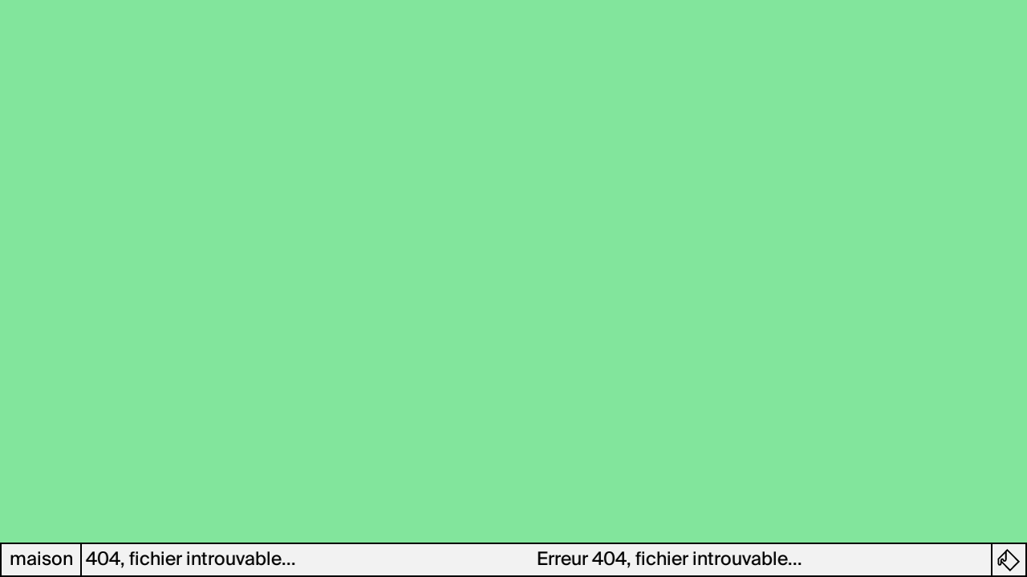

--- FILE ---
content_type: text/html; charset=UTF-8
request_url: https://www.vivienlejeunedurhin.com/lancement-niki-copi/niki_copi_vivien_le_jeune_durhin8/
body_size: 19070
content:
<!DOCTYPE html>
<html lang="fr-FR" class="no-js">
<head>
	<meta charset="UTF-8">
	<meta name="viewport" content="width=device-width, initial-scale=1.0, user-scalable=yes">
	<link rel="profile" href="http://gmpg.org/xfn/11">
		<meta name='robots' content='index, follow, max-image-preview:large, max-snippet:-1, max-video-preview:-1' />

	<!-- This site is optimized with the Yoast SEO plugin v23.3 - https://yoast.com/wordpress/plugins/seo/ -->
	<title>Niki_Copi_Vivien_Le_Jeune_Durhin8 &#8212; Vivien Le Jeune Durhin</title>
	<link rel="canonical" href="https://www.vivienlejeunedurhin.com/lancement-niki-copi/niki_copi_vivien_le_jeune_durhin8/" />
	<meta property="og:locale" content="fr_FR" />
	<meta property="og:type" content="article" />
	<meta property="og:title" content="Niki_Copi_Vivien_Le_Jeune_Durhin8 &#8212; Vivien Le Jeune Durhin" />
	<meta property="og:url" content="https://www.vivienlejeunedurhin.com/lancement-niki-copi/niki_copi_vivien_le_jeune_durhin8/" />
	<meta property="og:site_name" content="Vivien Le Jeune Durhin" />
	<meta property="og:image" content="https://www.vivienlejeunedurhin.com/lancement-niki-copi/niki_copi_vivien_le_jeune_durhin8" />
	<meta property="og:image:width" content="1800" />
	<meta property="og:image:height" content="1200" />
	<meta property="og:image:type" content="image/jpeg" />
	<meta name="twitter:card" content="summary_large_image" />
	<script type="application/ld+json" class="yoast-schema-graph">{"@context":"https://schema.org","@graph":[{"@type":"WebPage","@id":"https://www.vivienlejeunedurhin.com/lancement-niki-copi/niki_copi_vivien_le_jeune_durhin8/","url":"https://www.vivienlejeunedurhin.com/lancement-niki-copi/niki_copi_vivien_le_jeune_durhin8/","name":"Niki_Copi_Vivien_Le_Jeune_Durhin8 &#8212; Vivien Le Jeune Durhin","isPartOf":{"@id":"https://www.vivienlejeunedurhin.com/#website"},"primaryImageOfPage":{"@id":"https://www.vivienlejeunedurhin.com/lancement-niki-copi/niki_copi_vivien_le_jeune_durhin8/#primaryimage"},"image":{"@id":"https://www.vivienlejeunedurhin.com/lancement-niki-copi/niki_copi_vivien_le_jeune_durhin8/#primaryimage"},"thumbnailUrl":"https://www.vivienlejeunedurhin.com/wp-content/uploads/2020/03/Niki_Copi_Vivien_Le_Jeune_Durhin8.jpg","datePublished":"2020-03-06T10:18:22+00:00","dateModified":"2020-03-06T10:18:22+00:00","breadcrumb":{"@id":"https://www.vivienlejeunedurhin.com/lancement-niki-copi/niki_copi_vivien_le_jeune_durhin8/#breadcrumb"},"inLanguage":"fr-FR","potentialAction":[{"@type":"ReadAction","target":["https://www.vivienlejeunedurhin.com/lancement-niki-copi/niki_copi_vivien_le_jeune_durhin8/"]}]},{"@type":"ImageObject","inLanguage":"fr-FR","@id":"https://www.vivienlejeunedurhin.com/lancement-niki-copi/niki_copi_vivien_le_jeune_durhin8/#primaryimage","url":"https://www.vivienlejeunedurhin.com/wp-content/uploads/2020/03/Niki_Copi_Vivien_Le_Jeune_Durhin8.jpg","contentUrl":"https://www.vivienlejeunedurhin.com/wp-content/uploads/2020/03/Niki_Copi_Vivien_Le_Jeune_Durhin8.jpg","width":1800,"height":1200},{"@type":"BreadcrumbList","@id":"https://www.vivienlejeunedurhin.com/lancement-niki-copi/niki_copi_vivien_le_jeune_durhin8/#breadcrumb","itemListElement":[{"@type":"ListItem","position":1,"name":"Home","item":"https://www.vivienlejeunedurhin.com/"},{"@type":"ListItem","position":2,"name":"Lancement Niki Copi","item":"https://www.vivienlejeunedurhin.com/lancement-niki-copi/"},{"@type":"ListItem","position":3,"name":"Niki_Copi_Vivien_Le_Jeune_Durhin8"}]},{"@type":"WebSite","@id":"https://www.vivienlejeunedurhin.com/#website","url":"https://www.vivienlejeunedurhin.com/","name":"Vivien Le Jeune Durhin","description":"graphiste, artiste et sérigraphe à Paris","potentialAction":[{"@type":"SearchAction","target":{"@type":"EntryPoint","urlTemplate":"https://www.vivienlejeunedurhin.com/?s={search_term_string}"},"query-input":"required name=search_term_string"}],"inLanguage":"fr-FR"}]}</script>
	<!-- / Yoast SEO plugin. -->


<link rel='dns-prefetch' href='//cdn.jsdelivr.net' />
<link rel="alternate" type="application/rss+xml" title="Vivien Le Jeune Durhin &raquo; Niki_Copi_Vivien_Le_Jeune_Durhin8 Flux des commentaires" href="https://www.vivienlejeunedurhin.com/lancement-niki-copi/niki_copi_vivien_le_jeune_durhin8/feed/" />
<link rel='stylesheet' id='wp-block-library-css' href='https://www.vivienlejeunedurhin.com/wp-includes/css/dist/block-library/style.min.css?ver=6.6.4' type='text/css' media='all' />
<style id='classic-theme-styles-inline-css' type='text/css'>
/*! This file is auto-generated */
.wp-block-button__link{color:#fff;background-color:#32373c;border-radius:9999px;box-shadow:none;text-decoration:none;padding:calc(.667em + 2px) calc(1.333em + 2px);font-size:1.125em}.wp-block-file__button{background:#32373c;color:#fff;text-decoration:none}
</style>
<style id='global-styles-inline-css' type='text/css'>
:root{--wp--preset--aspect-ratio--square: 1;--wp--preset--aspect-ratio--4-3: 4/3;--wp--preset--aspect-ratio--3-4: 3/4;--wp--preset--aspect-ratio--3-2: 3/2;--wp--preset--aspect-ratio--2-3: 2/3;--wp--preset--aspect-ratio--16-9: 16/9;--wp--preset--aspect-ratio--9-16: 9/16;--wp--preset--color--black: #000000;--wp--preset--color--cyan-bluish-gray: #abb8c3;--wp--preset--color--white: #ffffff;--wp--preset--color--pale-pink: #f78da7;--wp--preset--color--vivid-red: #cf2e2e;--wp--preset--color--luminous-vivid-orange: #ff6900;--wp--preset--color--luminous-vivid-amber: #fcb900;--wp--preset--color--light-green-cyan: #7bdcb5;--wp--preset--color--vivid-green-cyan: #00d084;--wp--preset--color--pale-cyan-blue: #8ed1fc;--wp--preset--color--vivid-cyan-blue: #0693e3;--wp--preset--color--vivid-purple: #9b51e0;--wp--preset--gradient--vivid-cyan-blue-to-vivid-purple: linear-gradient(135deg,rgba(6,147,227,1) 0%,rgb(155,81,224) 100%);--wp--preset--gradient--light-green-cyan-to-vivid-green-cyan: linear-gradient(135deg,rgb(122,220,180) 0%,rgb(0,208,130) 100%);--wp--preset--gradient--luminous-vivid-amber-to-luminous-vivid-orange: linear-gradient(135deg,rgba(252,185,0,1) 0%,rgba(255,105,0,1) 100%);--wp--preset--gradient--luminous-vivid-orange-to-vivid-red: linear-gradient(135deg,rgba(255,105,0,1) 0%,rgb(207,46,46) 100%);--wp--preset--gradient--very-light-gray-to-cyan-bluish-gray: linear-gradient(135deg,rgb(238,238,238) 0%,rgb(169,184,195) 100%);--wp--preset--gradient--cool-to-warm-spectrum: linear-gradient(135deg,rgb(74,234,220) 0%,rgb(151,120,209) 20%,rgb(207,42,186) 40%,rgb(238,44,130) 60%,rgb(251,105,98) 80%,rgb(254,248,76) 100%);--wp--preset--gradient--blush-light-purple: linear-gradient(135deg,rgb(255,206,236) 0%,rgb(152,150,240) 100%);--wp--preset--gradient--blush-bordeaux: linear-gradient(135deg,rgb(254,205,165) 0%,rgb(254,45,45) 50%,rgb(107,0,62) 100%);--wp--preset--gradient--luminous-dusk: linear-gradient(135deg,rgb(255,203,112) 0%,rgb(199,81,192) 50%,rgb(65,88,208) 100%);--wp--preset--gradient--pale-ocean: linear-gradient(135deg,rgb(255,245,203) 0%,rgb(182,227,212) 50%,rgb(51,167,181) 100%);--wp--preset--gradient--electric-grass: linear-gradient(135deg,rgb(202,248,128) 0%,rgb(113,206,126) 100%);--wp--preset--gradient--midnight: linear-gradient(135deg,rgb(2,3,129) 0%,rgb(40,116,252) 100%);--wp--preset--font-size--small: 13px;--wp--preset--font-size--medium: 20px;--wp--preset--font-size--large: 36px;--wp--preset--font-size--x-large: 42px;--wp--preset--spacing--20: 0.44rem;--wp--preset--spacing--30: 0.67rem;--wp--preset--spacing--40: 1rem;--wp--preset--spacing--50: 1.5rem;--wp--preset--spacing--60: 2.25rem;--wp--preset--spacing--70: 3.38rem;--wp--preset--spacing--80: 5.06rem;--wp--preset--shadow--natural: 6px 6px 9px rgba(0, 0, 0, 0.2);--wp--preset--shadow--deep: 12px 12px 50px rgba(0, 0, 0, 0.4);--wp--preset--shadow--sharp: 6px 6px 0px rgba(0, 0, 0, 0.2);--wp--preset--shadow--outlined: 6px 6px 0px -3px rgba(255, 255, 255, 1), 6px 6px rgba(0, 0, 0, 1);--wp--preset--shadow--crisp: 6px 6px 0px rgba(0, 0, 0, 1);}:where(.is-layout-flex){gap: 0.5em;}:where(.is-layout-grid){gap: 0.5em;}body .is-layout-flex{display: flex;}.is-layout-flex{flex-wrap: wrap;align-items: center;}.is-layout-flex > :is(*, div){margin: 0;}body .is-layout-grid{display: grid;}.is-layout-grid > :is(*, div){margin: 0;}:where(.wp-block-columns.is-layout-flex){gap: 2em;}:where(.wp-block-columns.is-layout-grid){gap: 2em;}:where(.wp-block-post-template.is-layout-flex){gap: 1.25em;}:where(.wp-block-post-template.is-layout-grid){gap: 1.25em;}.has-black-color{color: var(--wp--preset--color--black) !important;}.has-cyan-bluish-gray-color{color: var(--wp--preset--color--cyan-bluish-gray) !important;}.has-white-color{color: var(--wp--preset--color--white) !important;}.has-pale-pink-color{color: var(--wp--preset--color--pale-pink) !important;}.has-vivid-red-color{color: var(--wp--preset--color--vivid-red) !important;}.has-luminous-vivid-orange-color{color: var(--wp--preset--color--luminous-vivid-orange) !important;}.has-luminous-vivid-amber-color{color: var(--wp--preset--color--luminous-vivid-amber) !important;}.has-light-green-cyan-color{color: var(--wp--preset--color--light-green-cyan) !important;}.has-vivid-green-cyan-color{color: var(--wp--preset--color--vivid-green-cyan) !important;}.has-pale-cyan-blue-color{color: var(--wp--preset--color--pale-cyan-blue) !important;}.has-vivid-cyan-blue-color{color: var(--wp--preset--color--vivid-cyan-blue) !important;}.has-vivid-purple-color{color: var(--wp--preset--color--vivid-purple) !important;}.has-black-background-color{background-color: var(--wp--preset--color--black) !important;}.has-cyan-bluish-gray-background-color{background-color: var(--wp--preset--color--cyan-bluish-gray) !important;}.has-white-background-color{background-color: var(--wp--preset--color--white) !important;}.has-pale-pink-background-color{background-color: var(--wp--preset--color--pale-pink) !important;}.has-vivid-red-background-color{background-color: var(--wp--preset--color--vivid-red) !important;}.has-luminous-vivid-orange-background-color{background-color: var(--wp--preset--color--luminous-vivid-orange) !important;}.has-luminous-vivid-amber-background-color{background-color: var(--wp--preset--color--luminous-vivid-amber) !important;}.has-light-green-cyan-background-color{background-color: var(--wp--preset--color--light-green-cyan) !important;}.has-vivid-green-cyan-background-color{background-color: var(--wp--preset--color--vivid-green-cyan) !important;}.has-pale-cyan-blue-background-color{background-color: var(--wp--preset--color--pale-cyan-blue) !important;}.has-vivid-cyan-blue-background-color{background-color: var(--wp--preset--color--vivid-cyan-blue) !important;}.has-vivid-purple-background-color{background-color: var(--wp--preset--color--vivid-purple) !important;}.has-black-border-color{border-color: var(--wp--preset--color--black) !important;}.has-cyan-bluish-gray-border-color{border-color: var(--wp--preset--color--cyan-bluish-gray) !important;}.has-white-border-color{border-color: var(--wp--preset--color--white) !important;}.has-pale-pink-border-color{border-color: var(--wp--preset--color--pale-pink) !important;}.has-vivid-red-border-color{border-color: var(--wp--preset--color--vivid-red) !important;}.has-luminous-vivid-orange-border-color{border-color: var(--wp--preset--color--luminous-vivid-orange) !important;}.has-luminous-vivid-amber-border-color{border-color: var(--wp--preset--color--luminous-vivid-amber) !important;}.has-light-green-cyan-border-color{border-color: var(--wp--preset--color--light-green-cyan) !important;}.has-vivid-green-cyan-border-color{border-color: var(--wp--preset--color--vivid-green-cyan) !important;}.has-pale-cyan-blue-border-color{border-color: var(--wp--preset--color--pale-cyan-blue) !important;}.has-vivid-cyan-blue-border-color{border-color: var(--wp--preset--color--vivid-cyan-blue) !important;}.has-vivid-purple-border-color{border-color: var(--wp--preset--color--vivid-purple) !important;}.has-vivid-cyan-blue-to-vivid-purple-gradient-background{background: var(--wp--preset--gradient--vivid-cyan-blue-to-vivid-purple) !important;}.has-light-green-cyan-to-vivid-green-cyan-gradient-background{background: var(--wp--preset--gradient--light-green-cyan-to-vivid-green-cyan) !important;}.has-luminous-vivid-amber-to-luminous-vivid-orange-gradient-background{background: var(--wp--preset--gradient--luminous-vivid-amber-to-luminous-vivid-orange) !important;}.has-luminous-vivid-orange-to-vivid-red-gradient-background{background: var(--wp--preset--gradient--luminous-vivid-orange-to-vivid-red) !important;}.has-very-light-gray-to-cyan-bluish-gray-gradient-background{background: var(--wp--preset--gradient--very-light-gray-to-cyan-bluish-gray) !important;}.has-cool-to-warm-spectrum-gradient-background{background: var(--wp--preset--gradient--cool-to-warm-spectrum) !important;}.has-blush-light-purple-gradient-background{background: var(--wp--preset--gradient--blush-light-purple) !important;}.has-blush-bordeaux-gradient-background{background: var(--wp--preset--gradient--blush-bordeaux) !important;}.has-luminous-dusk-gradient-background{background: var(--wp--preset--gradient--luminous-dusk) !important;}.has-pale-ocean-gradient-background{background: var(--wp--preset--gradient--pale-ocean) !important;}.has-electric-grass-gradient-background{background: var(--wp--preset--gradient--electric-grass) !important;}.has-midnight-gradient-background{background: var(--wp--preset--gradient--midnight) !important;}.has-small-font-size{font-size: var(--wp--preset--font-size--small) !important;}.has-medium-font-size{font-size: var(--wp--preset--font-size--medium) !important;}.has-large-font-size{font-size: var(--wp--preset--font-size--large) !important;}.has-x-large-font-size{font-size: var(--wp--preset--font-size--x-large) !important;}
:where(.wp-block-post-template.is-layout-flex){gap: 1.25em;}:where(.wp-block-post-template.is-layout-grid){gap: 1.25em;}
:where(.wp-block-columns.is-layout-flex){gap: 2em;}:where(.wp-block-columns.is-layout-grid){gap: 2em;}
:root :where(.wp-block-pullquote){font-size: 1.5em;line-height: 1.6;}
</style>
<script type="text/javascript" src="https://www.vivienlejeunedurhin.com/wp-includes/js/jquery/jquery.min.js?ver=3.7.1" id="jquery-core-js"></script>
<script type="text/javascript" src="https://www.vivienlejeunedurhin.com/wp-includes/js/jquery/jquery-migrate.min.js?ver=3.4.1" id="jquery-migrate-js"></script>
<link rel="https://api.w.org/" href="https://www.vivienlejeunedurhin.com/wp-json/" /><link rel="alternate" title="JSON" type="application/json" href="https://www.vivienlejeunedurhin.com/wp-json/wp/v2/media/1674" /><link rel="alternate" title="oEmbed (JSON)" type="application/json+oembed" href="https://www.vivienlejeunedurhin.com/wp-json/oembed/1.0/embed?url=https%3A%2F%2Fwww.vivienlejeunedurhin.com%2Flancement-niki-copi%2Fniki_copi_vivien_le_jeune_durhin8%2F" />
<link rel="alternate" title="oEmbed (XML)" type="text/xml+oembed" href="https://www.vivienlejeunedurhin.com/wp-json/oembed/1.0/embed?url=https%3A%2F%2Fwww.vivienlejeunedurhin.com%2Flancement-niki-copi%2Fniki_copi_vivien_le_jeune_durhin8%2F&#038;format=xml" />
<script type="text/javascript">
(function(url){
	if(/(?:Chrome\/26\.0\.1410\.63 Safari\/537\.31|WordfenceTestMonBot)/.test(navigator.userAgent)){ return; }
	var addEvent = function(evt, handler) {
		if (window.addEventListener) {
			document.addEventListener(evt, handler, false);
		} else if (window.attachEvent) {
			document.attachEvent('on' + evt, handler);
		}
	};
	var removeEvent = function(evt, handler) {
		if (window.removeEventListener) {
			document.removeEventListener(evt, handler, false);
		} else if (window.detachEvent) {
			document.detachEvent('on' + evt, handler);
		}
	};
	var evts = 'contextmenu dblclick drag dragend dragenter dragleave dragover dragstart drop keydown keypress keyup mousedown mousemove mouseout mouseover mouseup mousewheel scroll'.split(' ');
	var logHuman = function() {
		if (window.wfLogHumanRan) { return; }
		window.wfLogHumanRan = true;
		var wfscr = document.createElement('script');
		wfscr.type = 'text/javascript';
		wfscr.async = true;
		wfscr.src = url + '&r=' + Math.random();
		(document.getElementsByTagName('head')[0]||document.getElementsByTagName('body')[0]).appendChild(wfscr);
		for (var i = 0; i < evts.length; i++) {
			removeEvent(evts[i], logHuman);
		}
	};
	for (var i = 0; i < evts.length; i++) {
		addEvent(evts[i], logHuman);
	}
})('//www.vivienlejeunedurhin.com/?wordfence_lh=1&hid=C78DE9D4C80EB0E725B0728E8C28A647');
</script><meta property="og:image" content="" /><meta property="og:image:width" content="" /><meta property="og:image:height" content="" /><meta property="og:description" content="" /><link rel="icon" href="https://www.vivienlejeunedurhin.com/wp-content/uploads/2017/11/cropped-favicon-3-200x200.png" sizes="32x32" />
<link rel="icon" href="https://www.vivienlejeunedurhin.com/wp-content/uploads/2017/11/cropped-favicon-3-200x200.png" sizes="192x192" />
<link rel="apple-touch-icon" href="https://www.vivienlejeunedurhin.com/wp-content/uploads/2017/11/cropped-favicon-3-200x200.png" />
<meta name="msapplication-TileImage" content="https://www.vivienlejeunedurhin.com/wp-content/uploads/2017/11/cropped-favicon-3-420x280.png" />
	
	<script type="text/javascript" src="https://www.vivienlejeunedurhin.com/wp-content/themes/vljd/scripts/jquery.imgloading.min.js"></script>
	<script type="text/javascript" src="https://www.vivienlejeunedurhin.com/wp-content/themes/vljd/scripts/jquery.easydrag.min.js"></script>
	<script type="text/javascript" src="https://www.vivienlejeunedurhin.com/wp-content/themes/vljd/scripts/jquery.marquee.min.js"></script>
	<script type="text/javascript" src="https://www.vivienlejeunedurhin.com/wp-content/themes/vljd/scripts/jquery.touchswipe.min.js"></script>
	<script type="text/javascript" src="https://www.vivienlejeunedurhin.com/wp-content/themes/vljd/scripts/jquery.horizonscroll.js"></script>
	<script type="text/javascript" src="https://www.vivienlejeunedurhin.com/wp-content/themes/vljd/scripts/jquery.lazyloadxt.extra.min.js"></script>
	<link rel="stylesheet" type="text/css" media="all" href="https://www.vivienlejeunedurhin.com/wp-content/themes/vljd/style.css" />
</head>

<body id="body" class="attachment attachment-template-default single single-attachment postid-1674 attachmentid-1674 attachment-jpeg">

<!-- Loading page -->
<div class="loading-page loading-visible" id="loading-page">
	
	
		    	    		    	<div id="loading-image" class="loading-image portrait"><img src="https://www.vivienlejeunedurhin.com/wp-content/uploads/2018/08/f218ae5e3582aece6e00b356ee75831e-greyhound-italiano-italian-greyhound-399x600.jpg" alt="Chargement du site..."/>
	    	</div>
	    	    	
	<div class="loading-text">chargement<span class="dot1">.</span><span class="dot2">.</span><span class="dot3">.</span></div>
</div>

<div id="loading-cursor"><span class="loading-counter">0</span>&thinsp;%</div>

<div class="galerie" id="galerie"></div>
<div class="slider-controls"><div role="button" aria-pressed="false" class="slider-prev"></div><div role="button" aria-pressed="false" class="slider-next"></div></div>
<input type="hidden" id="current-section" name="current-section" value="">
<input type="hidden" id="total-sections" name="total-sections" value="">

<!-- Page -->
<div class="page">

	<header class="header" id="header">Vivien Le Jeune Durhin — graphiste, artiste et sérigraphe à Paris</header>

	<!-- Section principale -->
	<main class="main" id="main">




	<div class="projets">
		
	    	    	
	    	
												
	    				    			
			
	    	<article class="projet-extrait zoomable align-center" style="width: 60%" id="lettre-jean-luc-godard-extrait" data-id="1655">
	    		<div class="extrait-date">15.02.2020</div>
	    		<h2 class="extrait-titre">Lettre Jean-Luc Godard</h2>
	    		<div class="extrait-categorie">aff.&thinsp;12</div>
		    	<div class="extrait-image projet-image" data-id="https://www.vivienlejeunedurhin.com/wp-content/uploads/2017/12/mask30.svg">
		    		<a href="/lettre-jean-luc-godard" title="Lettre Jean-Luc Godard"><img class="projet-thumb lazyload" data-src="https://www.vivienlejeunedurhin.com/wp-content/uploads/2020/03/La-Clef_VivienLeJeuneDurhin6-1200x800.jpg" alt="Lettre Jean-Luc Godard"/><noscript><img class="projet-thumb" src="https://www.vivienlejeunedurhin.com/wp-content/uploads/2020/03/La-Clef_VivienLeJeuneDurhin6-1200x800.jpg" alt="Lettre Jean-Luc Godard"/></noscript></a>
		    	</div>
		    	<p class="extrait-txt projet-txt">Lettre Jean-Luc Godard, La Clef (cinéma occupé, Paris 5), Affichage, 5000&thinsp;×&thinsp;6500&nbsp;cm, tirage de plan + peinture acrylique rouge et bleue, typographie(s) Helvetica Neue<span class="projet-annee">, 2020</span></p>
		    		    	</article>
	    	    	
	    	    	
	    	
												
	    				    			
			
	    	<article class="projet-extrait zoomable align-left" style="width: 40%" id="chawapiwa-forward-kwenda-extrait" data-id="1610">
	    		<div class="extrait-date">11.12.2019</div>
	    		<h2 class="extrait-titre">Chawapiwa &#8211; Forward Kwenda</h2>
	    		<div class="extrait-categorie">éd.&thinsp;10</div>
		    	<div class="extrait-image projet-image" data-id="https://www.vivienlejeunedurhin.com/wp-content/uploads/2017/12/mask17.svg">
		    		<a href="/chawapiwa-forward-kwenda" title="Chawapiwa &#8211; Forward Kwenda"><img class="projet-thumb lazyload" data-src="https://www.vivienlejeunedurhin.com/wp-content/uploads/2019/12/chawapiwa_vivien_Le_Jeune_Durhin_2-1200x800.jpg" alt="Chawapiwa &#8211; Forward Kwenda"/><noscript><img class="projet-thumb" src="https://www.vivienlejeunedurhin.com/wp-content/uploads/2019/12/chawapiwa_vivien_Le_Jeune_Durhin_2-1200x800.jpg" alt="Chawapiwa &#8211; Forward Kwenda"/></noscript></a>
		    	</div>
		    	<p class="extrait-txt projet-txt">Chawapiwa &#8211; Forward Kwenda, Nyami Nyami Records, réalisé avec Georgina Maxim, 32&thinsp;×&thinsp;32&nbsp;cm, sérigraphie 5 couleurs, imprimé par Atelier PPP<span class="projet-annee">, 2019</span></p>
		    		    	</article>
	    	    	
	    	    	
	    	
												
	    				    			
			
	    	<article class="projet-extrait zoomable align-right" style="width: 40%" id="111-2-extrait" data-id="1638">
	    		<div class="extrait-date">16.10.2019</div>
	    		<h2 class="extrait-titre">1+1=1</h2>
	    		<div class="extrait-categorie">art&thinsp;06</div>
		    	<div class="extrait-image projet-image" data-id="https://www.vivienlejeunedurhin.com/wp-content/uploads/2017/12/mask10.svg">
		    		<a href="/111-2" title="1+1=1"><img class="projet-thumb lazyload" data-src="https://www.vivienlejeunedurhin.com/wp-content/uploads/2019/12/111_03-1200x800.jpg" alt="1+1=1"/><noscript><img class="projet-thumb" src="https://www.vivienlejeunedurhin.com/wp-content/uploads/2019/12/111_03-1200x800.jpg" alt="1+1=1"/></noscript></a>
		    	</div>
		    	<p class="extrait-txt projet-txt">1+1=1, réalisé avec Clara Saracho de Almeida, sculptures, sérigraphie, installation, Galerie du Post, Paris<span class="projet-annee">, 2019</span></p>
		    		    	</article>
	    	    	
	    	    	
	    	
												
	    				    			
			
	    	<article class="projet-extrait zoomable align-left" style="width: 40%" id="lancement-niki-copi-extrait" data-id="1666">
	    		<div class="extrait-date">04.10.2019</div>
	    		<h2 class="extrait-titre">Lancement Niki Copi</h2>
	    		<div class="extrait-categorie">div.&thinsp;05</div>
		    	<div class="extrait-image projet-image" data-id="https://www.vivienlejeunedurhin.com/wp-content/uploads/2017/12/mask26.svg">
		    		<a href="/lancement-niki-copi" title="Lancement Niki Copi"><img class="projet-thumb lazyload" data-src="https://www.vivienlejeunedurhin.com/wp-content/uploads/2020/03/Niki_Copi_Vivien_Le_Jeune_Durhin8-1200x800.jpg" alt="Lancement Niki Copi"/><noscript><img class="projet-thumb" src="https://www.vivienlejeunedurhin.com/wp-content/uploads/2020/03/Niki_Copi_Vivien_Le_Jeune_Durhin8-1200x800.jpg" alt="Lancement Niki Copi"/></noscript></a>
		    	</div>
		    	<p class="extrait-txt projet-txt">Lancement Niki Copi, carrés de soie imprimés à la main, scénographie développée avec Thibaut Morisset, Pilote, Paris<span class="projet-annee">, 2019</span></p>
		    	<p class="extrait-lien projet-lien"><a href="https://www.nikicopi.fr/" title="" target="_blank">@</a></p>	    	</article>
	    	    	
	    	    	
	    	
												
	    				    			
			
	    	<article class="projet-extrait zoomable align-right" style="width: 15%" id="www-nikicopi-fr-extrait" data-id="1709">
	    		<div class="extrait-date">03.10.2019</div>
	    		<h2 class="extrait-titre">www.nikicopi.fr</h2>
	    		<div class="extrait-categorie">web&thinsp;04</div>
		    	<div class="extrait-image projet-image" data-id="https://www.vivienlejeunedurhin.com/wp-content/uploads/2017/12/mask26.svg">
		    		<a href="/www-nikicopi-fr" title="www.nikicopi.fr"><img class="projet-thumb lazyload" data-src="https://www.vivienlejeunedurhin.com/wp-content/uploads/2020/03/antonin_faurel_vivien_le_jeune_durhin_niki_copi1.jpg" alt="www.nikicopi.fr"/><noscript><img class="projet-thumb" src="https://www.vivienlejeunedurhin.com/wp-content/uploads/2020/03/antonin_faurel_vivien_le_jeune_durhin_niki_copi1.jpg" alt="www.nikicopi.fr"/></noscript></a>
		    	</div>
		    	<p class="extrait-txt projet-txt">www.nikicopi.fr, réalisé avec Antonin Faurel, site internet pour Niki Copi, développé par Waldeck Néel<span class="projet-annee">, 2019</span></p>
		    	<p class="extrait-lien projet-lien"><a href="https://www.nikicopi.fr/" title="Niki Copi" target="_blank">@Niki Copi</a></p>	    	</article>
	    	    	
	    	    	
	    	
												
	    				    			
			
	    	<article class="projet-extrait zoomable align-left" style="width: 40%" id="niki-copi-extrait" data-id="1448">
	    		<div class="extrait-date">03.10.2019</div>
	    		<h2 class="extrait-titre">Niki Copi</h2>
	    		<div class="extrait-categorie">div.&thinsp;04</div>
		    	<div class="extrait-image projet-image" data-id="https://www.vivienlejeunedurhin.com/wp-content/uploads/2017/12/mask26.svg">
		    		<a href="/niki-copi" title="Niki Copi"><img class="projet-thumb lazyload" data-src="https://www.vivienlejeunedurhin.com/wp-content/uploads/2019/10/Niki_Copi_Vivien_Le_Jeune_Durhin_Fenetre3.jpg" alt="Niki Copi"/><noscript><img class="projet-thumb" src="https://www.vivienlejeunedurhin.com/wp-content/uploads/2019/10/Niki_Copi_Vivien_Le_Jeune_Durhin_Fenetre3.jpg" alt="Niki Copi"/></noscript></a>
		    	</div>
		    	<p class="extrait-txt projet-txt">Niki Copi, carrés de soie imprimés à la main, 87&thinsp;×&thinsp;87&nbsp;cm, * fenêtres réalisées avec Léa Giraud<span class="projet-annee">, 2019</span></p>
		    	<p class="extrait-lien projet-lien"><a href="https://www.nikicopi.fr/" title="Niki Copi" target="_blank">@Niki Copi</a></p>	    	</article>
	    	    	
	    	    	
	    	
												
	    				    			
			
	    	<article class="projet-extrait zoomable align-left" style="width: 30%" id="powa-extrait" data-id="1598">
	    		<div class="extrait-date">01.06.2019</div>
	    		<h2 class="extrait-titre">Powa</h2>
	    		<div class="extrait-categorie">id.&thinsp;11</div>
		    	<div class="extrait-image projet-image" data-id="https://www.vivienlejeunedurhin.com/wp-content/uploads/2017/12/mask4.svg">
		    		<a href="/powa" title="Powa"><img class="projet-thumb lazyload" data-src="https://www.vivienlejeunedurhin.com/wp-content/uploads/2019/06/POWA5-1200x800.jpg" alt="Powa"/><noscript><img class="projet-thumb" src="https://www.vivienlejeunedurhin.com/wp-content/uploads/2019/06/POWA5-1200x800.jpg" alt="Powa"/></noscript></a>
		    	</div>
		    	<p class="extrait-txt projet-txt">Powa, association spécialisée dans l'accompagnement professionnel, réalisé avec Antonin Faurel, Identité visuelle<span class="projet-annee">, 2019</span></p>
		    		    	</article>
	    	    	
	    	    	
	    	
												
	    				    			
			
	    	<article class="projet-extrait zoomable align-right" style="width: 20%" id="www-estran-co-extrait" data-id="1721">
	    		<div class="extrait-date">19.05.2019</div>
	    		<h2 class="extrait-titre">www.estran.co</h2>
	    		<div class="extrait-categorie">web&thinsp;03</div>
		    	<div class="extrait-image projet-image" data-id="https://www.vivienlejeunedurhin.com/wp-content/uploads/2017/12/mask28.svg">
		    		<a href="/www-estran-co" title="www.estran.co"><img class="projet-thumb lazyload" data-src="https://www.vivienlejeunedurhin.com/wp-content/uploads/2020/03/antonin_faurel_vivien_le_jeune_durhin_estran.jpg" alt="www.estran.co"/><noscript><img class="projet-thumb" src="https://www.vivienlejeunedurhin.com/wp-content/uploads/2020/03/antonin_faurel_vivien_le_jeune_durhin_estran.jpg" alt="www.estran.co"/></noscript></a>
		    	</div>
		    	<p class="extrait-txt projet-txt">www.estran.co, réalisé avec Antonin Faurel, site internet pour Estran, architecture, paysage, urbanisme, développé par Waldeck Néel<span class="projet-annee">, 2019</span></p>
		    	<p class="extrait-lien projet-lien"><a href="https://www.estran.co/" title="Estran.co" target="_blank">@Estran.co</a></p>	    	</article>
	    	    	
	    	    	
	    	
												
	    				    			
			
	    	<article class="projet-extrait zoomable align-center" style="width: 50%" id="charlotte-sometimes-extrait" data-id="1589">
	    		<div class="extrait-date">20.04.2019</div>
	    		<h2 class="extrait-titre">Charlotte Sometimes</h2>
	    		<div class="extrait-categorie">art&thinsp;05</div>
		    	<div class="extrait-image projet-image" data-id="https://www.vivienlejeunedurhin.com/wp-content/uploads/2017/12/mask24.svg">
		    		<a href="/charlotte-sometimes" title="Charlotte Sometimes"><img class="projet-thumb lazyload" data-src="https://www.vivienlejeunedurhin.com/wp-content/uploads/2019/11/expo_charlotte_sometimes_2-1200x800.jpg" alt="Charlotte Sometimes"/><noscript><img class="projet-thumb" src="https://www.vivienlejeunedurhin.com/wp-content/uploads/2019/11/expo_charlotte_sometimes_2-1200x800.jpg" alt="Charlotte Sometimes"/></noscript></a>
		    	</div>
		    	<p class="extrait-txt projet-txt">Charlotte Sometimes, réalisé avec Antonin Faurel, sculptures, installation, Ateliers de la ville en bois, Nantes<span class="projet-annee">, 2019</span></p>
		    		    	</article>
	    	    	
	    	    	
	    	
												
	    				    			
			
	    	<article class="projet-extrait zoomable align-right" style="width: 35%" id="estran-extrait" data-id="1557">
	    		<div class="extrait-date">01.04.2019</div>
	    		<h2 class="extrait-titre">Estran</h2>
	    		<div class="extrait-categorie">id.&thinsp;10</div>
		    	<div class="extrait-image projet-image" data-id="https://www.vivienlejeunedurhin.com/wp-content/uploads/2017/12/mask18.svg">
		    		<a href="/estran" title="Estran"><img class="projet-thumb lazyload" data-src="https://www.vivienlejeunedurhin.com/wp-content/uploads/2019/11/book_estran_1-1200x804.jpg" alt="Estran"/><noscript><img class="projet-thumb" src="https://www.vivienlejeunedurhin.com/wp-content/uploads/2019/11/book_estran_1-1200x804.jpg" alt="Estran"/></noscript></a>
		    	</div>
		    	<p class="extrait-txt projet-txt">Estran, architecture, paysage, urbanisme, réalisé avec Antonin Faurel, Identité visuelle, offset, typographie(s) Karelia (Monokrom), imprimé par Groupe Renard<span class="projet-annee">, 2019</span></p>
		    		    	</article>
	    	    	
	    	    	
	    	
												
	    				    			
			
	    	<article class="projet-extrait zoomable align-center" style="width: 50%" id="le-post-extrait" data-id="1621">
	    		<div class="extrait-date">01.02.2019</div>
	    		<h2 class="extrait-titre">Le Post</h2>
	    		<div class="extrait-categorie">id.&thinsp;09</div>
		    	<div class="extrait-image projet-image" data-id="https://www.vivienlejeunedurhin.com/wp-content/uploads/2017/12/mask35.svg">
		    		<a href="/le-post" title="Le Post"><img class="projet-thumb lazyload" data-src="https://www.vivienlejeunedurhin.com/wp-content/uploads/2019/12/Le_post_1-1200x800.jpg" alt="Le Post"/><noscript><img class="projet-thumb" src="https://www.vivienlejeunedurhin.com/wp-content/uploads/2019/12/Le_post_1-1200x800.jpg" alt="Le Post"/></noscript></a>
		    	</div>
		    	<p class="extrait-txt projet-txt">Le Post, squat d'artistes, réalisé avec Antonin Faurel, textes : Inès Sarah Maalèj, Arthur Gourdin, Identité visuelle, sérigraphie et offset, imprimé par Atelier PPP et Groupe Renard<span class="projet-annee">, 2019</span></p>
		    		    	</article>
	    	    	
	    	    	
	    	
												
	    				    			
			
	    	<article class="projet-extrait zoomable align-left" style="width: 15%" id="vacances-a-seoul-extrait" data-id="1521">
	    		<div class="extrait-date">01.11.2018</div>
	    		<h2 class="extrait-titre">Vacances à Séoul</h2>
	    		<div class="extrait-categorie">vac.&thinsp;07</div>
		    	<div class="extrait-image projet-image" data-id="https://www.vivienlejeunedurhin.com/wp-content/uploads/2017/12/mask24.svg">
		    		<a href="/vacances-a-seoul" title="Vacances à Séoul"><img class="projet-thumb lazyload" data-src="https://www.vivienlejeunedurhin.com/wp-content/uploads/2018/11/DSCF9336-1200x800.jpg" alt="Vacances à Séoul"/><noscript><img class="projet-thumb" src="https://www.vivienlejeunedurhin.com/wp-content/uploads/2018/11/DSCF9336-1200x800.jpg" alt="Vacances à Séoul"/></noscript></a>
		    	</div>
		    	<p class="extrait-txt projet-txt">Vacances à Séoul<span class="projet-annee">, 2018</span></p>
		    		    	</article>
	    	    	
	    	    	
	    	
												
	    				    			
			
	    	<article class="projet-extrait zoomable align-right" style="width: 37%" id="les-structures-du-reemploi-en-ile-de-france-extrait" data-id="1102">
	    		<div class="extrait-date">08.06.2018</div>
	    		<h2 class="extrait-titre">Les structures du réemploi solidaire en Île-de-France</h2>
	    		<div class="extrait-categorie">éd.&thinsp;09</div>
		    	<div class="extrait-image projet-image" data-id="https://www.vivienlejeunedurhin.com/wp-content/uploads/2017/12/mask10.svg">
		    		<a href="/les-structures-du-reemploi-en-ile-de-france" title="Les structures du réemploi solidaire en Île-de-France"><img class="projet-thumb lazyload" data-src="https://www.vivienlejeunedurhin.com/wp-content/uploads/2018/08/DSCF9937-1200x800.jpg" alt="Les structures du réemploi solidaire en Île-de-France"/><noscript><img class="projet-thumb" src="https://www.vivienlejeunedurhin.com/wp-content/uploads/2018/08/DSCF9937-1200x800.jpg" alt="Les structures du réemploi solidaire en Île-de-France"/></noscript></a>
		    	</div>
		    	<p class="extrait-txt projet-txt">Les structures du réemploi solidaire en Île-de-France, le Refer, livret, 12 pages, 21&thinsp;×&thinsp;29,7&nbsp;cm, offset, imprimé par Groupe Renard<span class="projet-annee">, 2018</span></p>
		    		    	</article>
	    	    	
	    	    	
	    	
												
	    				    			
			
	    	<article class="projet-extrait zoomable align-left" style="width: 50%" id="tout-en-recits-complets-extrait" data-id="1056">
	    		<div class="extrait-date">20.04.2018</div>
	    		<h2 class="extrait-titre">Tout en récits complets</h2>
	    		<div class="extrait-categorie">art&thinsp;04</div>
		    	<div class="extrait-image projet-image" data-id="https://www.vivienlejeunedurhin.com/wp-content/uploads/2017/12/mask12.svg">
		    		<a href="/tout-en-recits-complets" title="Tout en récits complets"><img class="projet-thumb lazyload" data-src="https://www.vivienlejeunedurhin.com/wp-content/uploads/2018/08/DSCF2003_bis-1200x800.jpg" alt="Tout en récits complets"/><noscript><img class="projet-thumb" src="https://www.vivienlejeunedurhin.com/wp-content/uploads/2018/08/DSCF2003_bis-1200x800.jpg" alt="Tout en récits complets"/></noscript></a>
		    	</div>
		    	<p class="extrait-txt projet-txt">Tout en récits complets, réalisé avec Antonin Faurel, installations au FDP, Paris<span class="projet-annee">, 2018</span></p>
		    		    	</article>
	    	    	
	    	    	
	    	
												
	    				    			
			
	    	<article class="projet-extrait zoomable align-center" style="width: 35%" id="editions-autonomes-extrait" data-id="1035">
	    		<div class="extrait-date">20.03.2018</div>
	    		<h2 class="extrait-titre">Éditions autonomes</h2>
	    		<div class="extrait-categorie">id.&thinsp;08</div>
		    	<div class="extrait-image projet-image" data-id="https://www.vivienlejeunedurhin.com/wp-content/uploads/2017/12/mask31.svg">
		    		<a href="/editions-autonomes" title="Éditions autonomes"><img class="projet-thumb lazyload" data-src="https://www.vivienlejeunedurhin.com/wp-content/uploads/2018/08/editions_autonomes_web_1-1200x794.jpg" alt="Éditions autonomes"/><noscript><img class="projet-thumb" src="https://www.vivienlejeunedurhin.com/wp-content/uploads/2018/08/editions_autonomes_web_1-1200x794.jpg" alt="Éditions autonomes"/></noscript></a>
		    	</div>
		    	<p class="extrait-txt projet-txt">Éditions autonomes, réalisé avec Antonin Faurel, identité visuelle, cartes de visites, sérigraphie, typographie(s) GT Haptik<span class="projet-annee">, 2018</span></p>
		    	<p class="extrait-lien projet-lien"><a href="http://www.editionsautonomes.com/" title="www.editionsautonomes.com" target="_blank">@www.editionsautonomes.com</a></p>	    	</article>
	    	    	
	    	    	
	    	
												
	    				    			
			
	    	<article class="projet-extrait zoomable align-right" style="width: 20%" id="www-gaultierdurhin-com-extrait" data-id="1514">
	    		<div class="extrait-date">01.03.2018</div>
	    		<h2 class="extrait-titre">www.gaultierdurhin.com</h2>
	    		<div class="extrait-categorie">web&thinsp;02</div>
		    	<div class="extrait-image projet-image" data-id="https://www.vivienlejeunedurhin.com/wp-content/uploads/2017/12/mask22.svg">
		    		<a href="/www-gaultierdurhin-com" title="www.gaultierdurhin.com"><img class="projet-thumb lazyload" data-src="https://www.vivienlejeunedurhin.com/wp-content/uploads/2018/10/gaultier_durhin_website_pict-1200x695.jpg" alt="www.gaultierdurhin.com"/><noscript><img class="projet-thumb" src="https://www.vivienlejeunedurhin.com/wp-content/uploads/2018/10/gaultier_durhin_website_pict-1200x695.jpg" alt="www.gaultierdurhin.com"/></noscript></a>
		    	</div>
		    	<p class="extrait-txt projet-txt">www.gaultierdurhin.com, site internet pour Gaultier Durhin, réalisateur, développé par Waldeck Néel<span class="projet-annee">, 2018</span></p>
		    	<p class="extrait-lien projet-lien"><a href="http://www.gaultierdurhin.com/" title="Gaultier Durhin" target="_blank">@Gaultier Durhin</a></p>	    	</article>
	    	    	
	    	    	
	    	
												
	    				    			
			
	    	<article class="projet-extrait zoomable align-left" style="width: 40%" id="mjc-la-bouvardiere-extrait" data-id="853">
	    		<div class="extrait-date">25.01.2018</div>
	    		<h2 class="extrait-titre">MJC La Bouvardière</h2>
	    		<div class="extrait-categorie">id.&thinsp;07</div>
		    	<div class="extrait-image projet-image" data-id="https://www.vivienlejeunedurhin.com/wp-content/uploads/2017/12/mask39.svg">
		    		<a href="/mjc-la-bouvardiere" title="MJC La Bouvardière"><img class="projet-thumb lazyload" data-src="https://www.vivienlejeunedurhin.com/wp-content/uploads/2018/04/mjc_la_bouvardiere_cartes_5-1200x677.jpg" alt="MJC La Bouvardière"/><noscript><img class="projet-thumb" src="https://www.vivienlejeunedurhin.com/wp-content/uploads/2018/04/mjc_la_bouvardiere_cartes_5-1200x677.jpg" alt="MJC La Bouvardière"/></noscript></a>
		    	</div>
		    	<p class="extrait-txt projet-txt">MJC La Bouvardière, réalisé avec Antonin Faurel, identité visuelle, carterie, sérigraphie, imprimé par Atelier PPP et Groupe Renard<span class="projet-annee">, 2018</span></p>
		    		    	</article>
	    	    	
	    	    	
	    	
												
	    				    			
			
	    	<article class="projet-extrait zoomable align-right" style="width: 50%" id="le-fdp-extrait" data-id="1143">
	    		<div class="extrait-date">10.12.2017</div>
	    		<h2 class="extrait-titre">Le FDP</h2>
	    		<div class="extrait-categorie">id.&thinsp;06</div>
		    	<div class="extrait-image projet-image" data-id="https://www.vivienlejeunedurhin.com/wp-content/uploads/2017/12/mask29.svg">
		    		<a href="/le-fdp" title="Le FDP"><img class="projet-thumb lazyload" data-src="https://www.vivienlejeunedurhin.com/wp-content/uploads/2018/08/oiseau_total-1200x685.jpg" alt="Le FDP"/><noscript><img class="projet-thumb" src="https://www.vivienlejeunedurhin.com/wp-content/uploads/2018/08/oiseau_total-1200x685.jpg" alt="Le FDP"/></noscript></a>
		    	</div>
		    	<p class="extrait-txt projet-txt">Le FDP, réalisé avec Antonin Faurel, identité visuelle, affiches 65 x 92 cm, tote bag, sérigraphie, imprimé par Atelier PPP<span class="projet-annee">, 2017</span></p>
		    		    	</article>
	    	    	
	    	    	
	    	
												
	    				    			
			
	    	<article class="projet-extrait zoomable align-left" style="width: 20%" id="http-www-mjclabouvardiere-fr-extrait" data-id="1488">
	    		<div class="extrait-date">01.12.2017</div>
	    		<h2 class="extrait-titre">www.mjclabouvardiere.fr</h2>
	    		<div class="extrait-categorie">web&thinsp;01</div>
		    	<div class="extrait-image projet-image" data-id="https://www.vivienlejeunedurhin.com/wp-content/uploads/2017/12/mask5.svg">
		    		<a href="/http-www-mjclabouvardiere-fr" title="www.mjclabouvardiere.fr"><img class="projet-thumb lazyload" data-src="https://www.vivienlejeunedurhin.com/wp-content/uploads/2018/10/mjc_bouvardière_website_pict.jpg" alt="www.mjclabouvardiere.fr"/><noscript><img class="projet-thumb" src="https://www.vivienlejeunedurhin.com/wp-content/uploads/2018/10/mjc_bouvardière_website_pict.jpg" alt="www.mjclabouvardiere.fr"/></noscript></a>
		    	</div>
		    	<p class="extrait-txt projet-txt">www.mjclabouvardiere.fr, réalisé avec Antonin Faurel, site internet pour la MJC la Bouvardière, développé par Waldeck Néel<span class="projet-annee">, 2017</span></p>
		    	<p class="extrait-lien projet-lien"><a href="http://www.mjclabouvardiere.fr/" title="MJC la Bouvardière" target="_blank">@MJC la Bouvardière</a></p>	    	</article>
	    	    	
	    	    	
	    	
												
	    				    			
			
	    	<article class="projet-extrait zoomable align-right" style="width: 30%" id="vacances-en-egypte-extrait" data-id="764">
	    		<div class="extrait-date">18.05.2017</div>
	    		<h2 class="extrait-titre">Vacances en Égypte</h2>
	    		<div class="extrait-categorie">vac.&thinsp;06</div>
		    	<div class="extrait-image projet-image" data-id="https://www.vivienlejeunedurhin.com/wp-content/uploads/2017/12/mask27.svg">
		    		<a href="/vacances-en-egypte" title="Vacances en Égypte"><img class="projet-thumb lazyload" data-src="https://www.vivienlejeunedurhin.com/wp-content/uploads/2018/03/DSCF9665-1200x800.jpg" alt="Vacances en Égypte"/><noscript><img class="projet-thumb" src="https://www.vivienlejeunedurhin.com/wp-content/uploads/2018/03/DSCF9665-1200x800.jpg" alt="Vacances en Égypte"/></noscript></a>
		    	</div>
		    	<p class="extrait-txt projet-txt">Vacances en Égypte<span class="projet-annee">, 2017</span></p>
		    		    	</article>
	    	    	
	    	    	
	    	
												
	    				    			
			
	    	<article class="projet-extrait zoomable align-left" style="width: 20%" id="esmoulieres-haute-saone-france-extrait" data-id="785">
	    		<div class="extrait-date">15.01.2017</div>
	    		<h2 class="extrait-titre">Petite marche à Esmoulières, Haute-Saône</h2>
	    		<div class="extrait-categorie">vac.&thinsp;05</div>
		    	<div class="extrait-image projet-image" data-id="https://www.vivienlejeunedurhin.com/wp-content/uploads/2017/12/mask38.svg">
		    		<a href="/esmoulieres-haute-saone-france" title="Petite marche à Esmoulières, Haute-Saône"><img class="projet-thumb lazyload" data-src="https://www.vivienlejeunedurhin.com/wp-content/uploads/2018/03/DSCF9424-1200x800.jpg" alt="Petite marche à Esmoulières, Haute-Saône"/><noscript><img class="projet-thumb" src="https://www.vivienlejeunedurhin.com/wp-content/uploads/2018/03/DSCF9424-1200x800.jpg" alt="Petite marche à Esmoulières, Haute-Saône"/></noscript></a>
		    	</div>
		    	<p class="extrait-txt projet-txt">Petite marche à Esmoulières, Haute-Saône<span class="projet-annee">, 2017</span></p>
		    		    	</article>
	    	    	
	    	    	
	    	
												
	    				    			
			
	    	<article class="projet-extrait zoomable align-right" style="width: 20%" id="doing-nothing-in-new-york-extrait" data-id="1158">
	    		<div class="extrait-date">15.08.2016</div>
	    		<h2 class="extrait-titre">Doing nothing in New-York</h2>
	    		<div class="extrait-categorie">vac.&thinsp;04</div>
		    	<div class="extrait-image projet-image" data-id="https://www.vivienlejeunedurhin.com/wp-content/uploads/2017/12/mask13.svg">
		    		<a href="/doing-nothing-in-new-york" title="Doing nothing in New-York"><img class="projet-thumb lazyload" data-src="https://www.vivienlejeunedurhin.com/wp-content/uploads/2018/08/DSCF3149-1200x800.jpg" alt="Doing nothing in New-York"/><noscript><img class="projet-thumb" src="https://www.vivienlejeunedurhin.com/wp-content/uploads/2018/08/DSCF3149-1200x800.jpg" alt="Doing nothing in New-York"/></noscript></a>
		    	</div>
		    	<p class="extrait-txt projet-txt">Doing nothing in New-York<span class="projet-annee">, 2016</span></p>
		    		    	</article>
	    	    	
	    	    	
	    	
												
	    				    			
			
	    	<article class="projet-extrait zoomable align-right" style="width: 10%" id="les-petits-chiens-des-musees-extrait" data-id="812">
	    		<div class="extrait-date">29.06.2016</div>
	    		<h2 class="extrait-titre">Les petits chiens des musées</h2>
	    		<div class="extrait-categorie">vac.&thinsp;03</div>
		    	<div class="extrait-image projet-image" data-id="https://www.vivienlejeunedurhin.com/wp-content/uploads/2017/12/mask34.svg">
		    		<a href="/les-petits-chiens-des-musees" title="Les petits chiens des musées"><img class="projet-thumb lazyload" data-src="https://www.vivienlejeunedurhin.com/wp-content/uploads/2018/08/IMG_0777-1200x900.jpg" alt="Les petits chiens des musées"/><noscript><img class="projet-thumb" src="https://www.vivienlejeunedurhin.com/wp-content/uploads/2018/08/IMG_0777-1200x900.jpg" alt="Les petits chiens des musées"/></noscript></a>
		    	</div>
		    	<p class="extrait-txt projet-txt">Les petits chiens des musées, glanés ci et là au gré des visites<span class="projet-annee">, 2016</span></p>
		    		    	</article>
	    	    	
	    	    	
	    	
												
	    				    			
			
	    	<article class="projet-extrait zoomable align-left" style="width: 55%" id="fete-de-la-recup-2016-extrait" data-id="721">
	    		<div class="extrait-date">18.06.2016</div>
	    		<h2 class="extrait-titre">Fête de la récup&rsquo; 2016</h2>
	    		<div class="extrait-categorie">aff.&thinsp;11</div>
		    	<div class="extrait-image projet-image" data-id="https://www.vivienlejeunedurhin.com/wp-content/uploads/2017/12/mask13.svg">
		    		<a href="/fete-de-la-recup-2016" title="Fête de la récup&rsquo; 2016"><img class="projet-thumb lazyload" data-src="https://www.vivienlejeunedurhin.com/wp-content/uploads/2018/03/affiche_recup_2016_detail-1200x800.jpg" alt="Fête de la récup&rsquo; 2016"/><noscript><img class="projet-thumb" src="https://www.vivienlejeunedurhin.com/wp-content/uploads/2018/03/affiche_recup_2016_detail-1200x800.jpg" alt="Fête de la récup&rsquo; 2016"/></noscript></a>
		    	</div>
		    	<p class="extrait-txt projet-txt">Fête de la récup&rsquo; 2016, affiche, 120&thinsp;×&thinsp;176&nbsp;cm, sérigraphie, imprimé par Lézard graphique<span class="projet-annee">, 2016</span></p>
		    		    	</article>
	    	    	
	    	    	
	    	
												
	    				    			
			
	    	<article class="projet-extrait zoomable align-left" style="width: 14%" id="fete-de-la-recup-2016-depliant-extrait" data-id="714">
	    		<div class="extrait-date">16.06.2016</div>
	    		<h2 class="extrait-titre">Fête de la récup&rsquo; 2016</h2>
	    		<div class="extrait-categorie">éd.&thinsp;08</div>
		    	<div class="extrait-image projet-image" data-id="https://www.vivienlejeunedurhin.com/wp-content/uploads/2017/12/mask28.svg">
		    		<a href="/fete-de-la-recup-2016-depliant" title="Fête de la récup&rsquo; 2016"><img class="projet-thumb lazyload" data-src="https://www.vivienlejeunedurhin.com/wp-content/uploads/2018/03/depliant_recup3-1200x800.jpg" alt="Fête de la récup&rsquo; 2016"/><noscript><img class="projet-thumb" src="https://www.vivienlejeunedurhin.com/wp-content/uploads/2018/03/depliant_recup3-1200x800.jpg" alt="Fête de la récup&rsquo; 2016"/></noscript></a>
		    	</div>
		    	<p class="extrait-txt projet-txt">Fête de la récup&rsquo; 2016, dépliant, 8 pages, 16&thinsp;×&thinsp;22,5&nbsp;cm, offset, imprimé par Groupe Renard<span class="projet-annee">, 2016</span></p>
		    		    	</article>
	    	    	
	    	    	
	    	
												
	    				    			
			
	    	<article class="projet-extrait zoomable align-right" style="width: 27%" id="les-ressourceries-recycleries-ile-de-france-extrait" data-id="920">
	    		<div class="extrait-date">15.05.2016</div>
	    		<h2 class="extrait-titre">Les ressourceries &#038; recycleries d&rsquo;Île-de-France</h2>
	    		<div class="extrait-categorie">éd.&thinsp;07</div>
		    	<div class="extrait-image projet-image" data-id="https://www.vivienlejeunedurhin.com/wp-content/uploads/2017/12/mask37.svg">
		    		<a href="/les-ressourceries-recycleries-ile-de-france" title="Les ressourceries &#038; recycleries d&rsquo;Île-de-France"><img class="projet-thumb lazyload" data-src="https://www.vivienlejeunedurhin.com/wp-content/uploads/2018/03/DSCF9914-1200x677.jpg" alt="Les ressourceries &#038; recycleries d&rsquo;Île-de-France"/><noscript><img class="projet-thumb" src="https://www.vivienlejeunedurhin.com/wp-content/uploads/2018/03/DSCF9914-1200x677.jpg" alt="Les ressourceries &#038; recycleries d&rsquo;Île-de-France"/></noscript></a>
		    	</div>
		    	<p class="extrait-txt projet-txt">Les ressourceries &#038; recycleries d&rsquo;Île-de-France, affiche-dépliant, 32&thinsp;×&thinsp;48&nbsp;cm, offset, imprimé par Groupe Renard<span class="projet-annee">, 2016</span></p>
		    		    	</article>
	    	    	
	    	    	
	    	
												
	    				    			
			
	    	<article class="projet-extrait zoomable align-left" style="width: 48%" id="affiches-ppp-extrait" data-id="984">
	    		<div class="extrait-date">29.03.2016</div>
	    		<h2 class="extrait-titre">Affiches PPP</h2>
	    		<div class="extrait-categorie">aff.&thinsp;10</div>
		    	<div class="extrait-image projet-image" data-id="https://www.vivienlejeunedurhin.com/wp-content/uploads/2017/12/mask33.svg">
		    		<a href="/affiches-ppp" title="Affiches PPP"><img class="projet-thumb lazyload" data-src="https://www.vivienlejeunedurhin.com/wp-content/uploads/2018/03/DSCF9812-1200x683.jpg" alt="Affiches PPP"/><noscript><img class="projet-thumb" src="https://www.vivienlejeunedurhin.com/wp-content/uploads/2018/03/DSCF9812-1200x683.jpg" alt="Affiches PPP"/></noscript></a>
		    	</div>
		    	<p class="extrait-txt projet-txt">Affiches PPP, réalisé avec Arthur Gourdin, 70&thinsp;×&thinsp;100&nbsp;cm, sérigraphie, imprimé par Atelier PPP<span class="projet-annee">, 2016</span></p>
		    		    	</article>
	    	    	
	    	    	
	    	
												
	    				    			
			
	    	<article class="projet-extrait zoomable align-center" style="width: 50%" id="le-pavillon-circulaire-extrait" data-id="726">
	    		<div class="extrait-date">20.03.2016</div>
	    		<h2 class="extrait-titre">Les ressourceries d&rsquo;Île-de-France au Pavillon Circulaire</h2>
	    		<div class="extrait-categorie">sign.&thinsp;02</div>
		    	<div class="extrait-image projet-image" data-id="https://www.vivienlejeunedurhin.com/wp-content/uploads/2017/12/mask26.svg">
		    		<a href="/le-pavillon-circulaire" title="Les ressourceries d&rsquo;Île-de-France au Pavillon Circulaire"><img class="projet-thumb lazyload" data-src="https://www.vivienlejeunedurhin.com/wp-content/uploads/2018/03/pavillon_circulaire_4-1200x800.jpg" alt="Les ressourceries d&rsquo;Île-de-France au Pavillon Circulaire"/><noscript><img class="projet-thumb" src="https://www.vivienlejeunedurhin.com/wp-content/uploads/2018/03/pavillon_circulaire_4-1200x800.jpg" alt="Les ressourceries d&rsquo;Île-de-France au Pavillon Circulaire"/></noscript></a>
		    	</div>
		    	<p class="extrait-txt projet-txt">Les ressourceries d&rsquo;Île-de-France au Pavillon Circulaire, scénographie, conception des panneaux réalisée avec Céline Coq, sérigraphie sur bois et miroir, imprimé par Atelier PPP<span class="projet-annee">, 2016</span></p>
		    		    	</article>
	    	    	
	    	    	
	    	
												
	    				    			
			
	    	<article class="projet-extrait zoomable align-left" style="width: 20%" id="naples-italie-extrait" data-id="796">
	    		<div class="extrait-date">01.03.2016</div>
	    		<h2 class="extrait-titre">Vacances à Naples</h2>
	    		<div class="extrait-categorie">vac.&thinsp;02</div>
		    	<div class="extrait-image projet-image" data-id="https://www.vivienlejeunedurhin.com/wp-content/uploads/2017/12/mask39.svg">
		    		<a href="/naples-italie" title="Vacances à Naples"><img class="projet-thumb lazyload" data-src="https://www.vivienlejeunedurhin.com/wp-content/uploads/2018/03/DSCF2515_bis-1200x706.jpg" alt="Vacances à Naples"/><noscript><img class="projet-thumb" src="https://www.vivienlejeunedurhin.com/wp-content/uploads/2018/03/DSCF2515_bis-1200x706.jpg" alt="Vacances à Naples"/></noscript></a>
		    	</div>
		    	<p class="extrait-txt projet-txt">Vacances à Naples<span class="projet-annee">, 2016</span></p>
		    		    	</article>
	    	    	
	    	    	
	    	
												
	    				    			
			
	    	<article class="projet-extrait zoomable align-left" style="width: 35%" id="etat-des-lieux-extrait" data-id="1187">
	    		<div class="extrait-date">27.06.2015</div>
	    		<h2 class="extrait-titre">État des lieux</h2>
	    		<div class="extrait-categorie">aff.&thinsp;09</div>
		    	<div class="extrait-image projet-image" data-id="https://www.vivienlejeunedurhin.com/wp-content/uploads/2017/12/mask15.svg">
		    		<a href="/etat-des-lieux" title="État des lieux"><img class="projet-thumb lazyload" data-src="https://www.vivienlejeunedurhin.com/wp-content/uploads/2018/08/poster-1200x800.jpg" alt="État des lieux"/><noscript><img class="projet-thumb" src="https://www.vivienlejeunedurhin.com/wp-content/uploads/2018/08/poster-1200x800.jpg" alt="État des lieux"/></noscript></a>
		    	</div>
		    	<p class="extrait-txt projet-txt">État des lieux, affiche de l'exposition, 29,7&thinsp;×&thinsp;42&nbsp;cm, impression laser et sérigraphie, imprimé par Atelier PPP<span class="projet-annee">, 2015</span></p>
		    		    	</article>
	    	    	
	    	    	
	    	
												
	    				    			
			
	    	<article class="projet-extrait zoomable align-right" style="width: 50%" id="gloogloo-pils-extrait" data-id="658">
	    		<div class="extrait-date">15.06.2015</div>
	    		<h2 class="extrait-titre">Gloogloo Pils</h2>
	    		<div class="extrait-categorie">id.&thinsp;05</div>
		    	<div class="extrait-image projet-image" data-id="https://www.vivienlejeunedurhin.com/wp-content/uploads/2017/12/mask29.svg">
		    		<a href="/gloogloo-pils" title="Gloogloo Pils"><img class="projet-thumb lazyload" data-src="https://www.vivienlejeunedurhin.com/wp-content/uploads/2018/03/DSCF1254-1200x800.jpg" alt="Gloogloo Pils"/><noscript><img class="projet-thumb" src="https://www.vivienlejeunedurhin.com/wp-content/uploads/2018/03/DSCF1254-1200x800.jpg" alt="Gloogloo Pils"/></noscript></a>
		    	</div>
		    	<p class="extrait-txt projet-txt">Gloogloo Pils, réalisé avec Juliette Magnier-Tsang, étiquette, sérigraphie, imprimé par Atelier PPP<span class="projet-annee">, 2015</span></p>
		    		    	</article>
	    	    	
	    	    	
	    	
												
	    				    			
			
	    	<article class="projet-extrait zoomable align-left" style="width: 32%" id="gaultierdurhin-extrait" data-id="662">
	    		<div class="extrait-date">29.05.2015</div>
	    		<h2 class="extrait-titre">Gaultier Durhin</h2>
	    		<div class="extrait-categorie">id.&thinsp;04</div>
		    	<div class="extrait-image projet-image" data-id="https://www.vivienlejeunedurhin.com/wp-content/uploads/2017/12/mask23.svg">
		    		<a href="/gaultierdurhin" title="Gaultier Durhin"><img class="projet-thumb lazyload" data-src="https://www.vivienlejeunedurhin.com/wp-content/uploads/2018/03/DSCF0984_3-1200x822.jpg" alt="Gaultier Durhin"/><noscript><img class="projet-thumb" src="https://www.vivienlejeunedurhin.com/wp-content/uploads/2018/03/DSCF0984_3-1200x822.jpg" alt="Gaultier Durhin"/></noscript></a>
		    	</div>
		    	<p class="extrait-txt projet-txt">Gaultier Durhin, cartes de visite, sérigraphie, imprimé par Atelier PPP<span class="projet-annee">, 2015</span></p>
		    	<p class="extrait-lien projet-lien"><a href="http://www.gaultierdurhin.com/" title="www.gaultierdurhin.com" target="_blank">@www.gaultierdurhin.com</a></p>	    	</article>
	    	    	
	    	    	
	    	
												
	    				    			
			
	    	<article class="projet-extrait zoomable align-center" style="width: 40%" id="sans-titre-extrait" data-id="1460">
	    		<div class="extrait-date">05.04.2015</div>
	    		<h2 class="extrait-titre">Sans titre</h2>
	    		<div class="extrait-categorie">art&thinsp;03</div>
		    	<div class="extrait-image projet-image" data-id="https://www.vivienlejeunedurhin.com/wp-content/uploads/2017/12/mask16.svg">
		    		<a href="/sans-titre" title="Sans titre"><img class="projet-thumb lazyload" data-src="https://www.vivienlejeunedurhin.com/wp-content/uploads/2018/09/DSCF9041-1200x800.jpg" alt="Sans titre"/><noscript><img class="projet-thumb" src="https://www.vivienlejeunedurhin.com/wp-content/uploads/2018/09/DSCF9041-1200x800.jpg" alt="Sans titre"/></noscript></a>
		    	</div>
		    	<p class="extrait-txt projet-txt">Sans titre, 120&thinsp;×&thinsp;176&nbsp;cm, sérigraphie 2 couleurs, imprimé par Lézard graphique<span class="projet-annee">, 2015</span></p>
		    		    	</article>
	    	    	
	    	    	
	    	
												
	    				    			
			
	    	<article class="projet-extrait zoomable align-right" style="width: 45%" id="nepasjetersurlavoiepublique-extrait" data-id="647">
	    		<div class="extrait-date">04.04.2015</div>
	    		<h2 class="extrait-titre">Ne pas jeter sur la voie publique</h2>
	    		<div class="extrait-categorie">aff.&thinsp;08</div>
		    	<div class="extrait-image projet-image" data-id="https://www.vivienlejeunedurhin.com/wp-content/uploads/2017/12/mask25.svg">
		    		<a href="/nepasjetersurlavoiepublique" title="Ne pas jeter sur la voie publique"><img class="projet-thumb lazyload" data-src="https://www.vivienlejeunedurhin.com/wp-content/uploads/2018/03/Ne_pas_jeter_sur_la_voie_publique-1200x696.jpg" alt="Ne pas jeter sur la voie publique"/><noscript><img class="projet-thumb" src="https://www.vivienlejeunedurhin.com/wp-content/uploads/2018/03/Ne_pas_jeter_sur_la_voie_publique-1200x696.jpg" alt="Ne pas jeter sur la voie publique"/></noscript></a>
		    	</div>
		    	<p class="extrait-txt projet-txt">Ne pas jeter sur la voie publique, affiche, 120&thinsp;×&thinsp;176&nbsp;cm, sérigraphie, imprimé par Lézard graphique<span class="projet-annee">, 2015</span></p>
		    		    	</article>
	    	    	
	    	    	
	    	
												
	    				    			
			
	    	<article class="projet-extrait zoomable align-center" style="width: 55%" id="interdiction-de-peindre-avec-les-pieds-merci-extrait" data-id="944">
	    		<div class="extrait-date">01.03.2015</div>
	    		<h2 class="extrait-titre">Interdiction de peindre avec les pieds. Merci.</h2>
	    		<div class="extrait-categorie">éd.&thinsp;06</div>
		    	<div class="extrait-image projet-image" data-id="https://www.vivienlejeunedurhin.com/wp-content/uploads/2017/12/mask29.svg">
		    		<a href="/interdiction-de-peindre-avec-les-pieds-merci" title="Interdiction de peindre avec les pieds. Merci."><img class="projet-thumb lazyload" data-src="https://www.vivienlejeunedurhin.com/wp-content/uploads/2018/08/interdiction_de_peindre_avec_les_pieds_merci_faurel_le_jeune_durhin_1-1200x799.jpg" alt="Interdiction de peindre avec les pieds. Merci."/><noscript><img class="projet-thumb" src="https://www.vivienlejeunedurhin.com/wp-content/uploads/2018/08/interdiction_de_peindre_avec_les_pieds_merci_faurel_le_jeune_durhin_1-1200x799.jpg" alt="Interdiction de peindre avec les pieds. Merci."/></noscript></a>
		    	</div>
		    	<p class="extrait-txt projet-txt">Interdiction de peindre avec les pieds. Merci., réalisé avec Antonin Faurel, dix années d'ateliers croisés entre l'École supérieure des beaux-arts de Nantes et l'hôpital psychiatrique Saint-Jacques, CHU de Nantes, 144 pages, 15,5&thinsp;×&thinsp;21,5&nbsp;cm, École supérieure des beaux-arts de Nantes, Hôpital psychiatrique Saint-Jacques, CHU de Nantes, offset<span class="projet-annee">, 2015</span></p>
		    		    	</article>
	    	    	
	    	    	
	    	
												
	    				    			
			
	    	<article class="projet-extrait zoomable align-left" style="width: 22%" id="lengagement-des-voisines-extrait" data-id="1293">
	    		<div class="extrait-date">19.02.2015</div>
	    		<h2 class="extrait-titre">L&rsquo;engagement des voisines</h2>
	    		<div class="extrait-categorie">vac.&thinsp;01</div>
		    	<div class="extrait-image projet-image" data-id="https://www.vivienlejeunedurhin.com/wp-content/uploads/2017/12/mask11.svg">
		    		<a href="/lengagement-des-voisines" title="L&rsquo;engagement des voisines"><img class="projet-thumb lazyload" data-src="https://www.vivienlejeunedurhin.com/wp-content/uploads/2018/08/DSCF0451-1200x800.jpg" alt="L&rsquo;engagement des voisines"/><noscript><img class="projet-thumb" src="https://www.vivienlejeunedurhin.com/wp-content/uploads/2018/08/DSCF0451-1200x800.jpg" alt="L&rsquo;engagement des voisines"/></noscript></a>
		    	</div>
		    	<p class="extrait-txt projet-txt">L&rsquo;engagement des voisines<span class="projet-annee">, 2015</span></p>
		    		    	</article>
	    	    	
	    	    	
	    	
												
	    				    			
			
	    	<article class="projet-extrait zoomable align-right" style="width: 60%" id="cruelty-to-animals-a-handbook-extrait" data-id="811">
	    		<div class="extrait-date">10.09.2014</div>
	    		<h2 class="extrait-titre">Cruelty To Animals: A Handbook</h2>
	    		<div class="extrait-categorie">éd.&thinsp;05</div>
		    	<div class="extrait-image projet-image" data-id="https://www.vivienlejeunedurhin.com/wp-content/uploads/2017/12/mask18.svg">
		    		<a href="/cruelty-to-animals-a-handbook" title="Cruelty To Animals: A Handbook"><img class="projet-thumb lazyload" data-src="https://www.vivienlejeunedurhin.com/wp-content/uploads/2018/03/1_cruelty_to_animals_cover-1200x586.jpg" alt="Cruelty To Animals: A Handbook"/><noscript><img class="projet-thumb" src="https://www.vivienlejeunedurhin.com/wp-content/uploads/2018/03/1_cruelty_to_animals_cover-1200x586.jpg" alt="Cruelty To Animals: A Handbook"/></noscript></a>
		    	</div>
		    	<p class="extrait-txt projet-txt">Cruelty To Animals: A Handbook, 144 pages, 16&thinsp;×&thinsp;22,5&nbsp;cm, les Requins marteaux, offset<span class="projet-annee">, 2014</span></p>
		    		    	</article>
	    	    	
	    	    	
	    	
												
	    				    			
			
	    	<article class="projet-extrait zoomable align-center" style="width: 27%" id="memori-tm-extrait" data-id="737">
	    		<div class="extrait-date">01.06.2014</div>
	    		<h2 class="extrait-titre">Mémori &#x2122;</h2>
	    		<div class="extrait-categorie">éd.&thinsp;04</div>
		    	<div class="extrait-image projet-image" data-id="https://www.vivienlejeunedurhin.com/wp-content/uploads/2017/12/mask21.svg">
		    		<a href="/memori-tm" title="Mémori &#x2122;"><img class="projet-thumb lazyload" data-src="https://www.vivienlejeunedurhin.com/wp-content/uploads/2018/08/Memori_TM_faurel_lejeunedurhin-1200x799.jpg" alt="Mémori &#x2122;"/><noscript><img class="projet-thumb" src="https://www.vivienlejeunedurhin.com/wp-content/uploads/2018/08/Memori_TM_faurel_lejeunedurhin-1200x799.jpg" alt="Mémori &#x2122;"/></noscript></a>
		    	</div>
		    	<p class="extrait-txt projet-txt">Mémori &#x2122;, réalisé avec Antonin Faurel, Jeu de mémoire, 23&thinsp;×&thinsp;16&nbsp;cm, la Cantine du Voyage, sérigraphie 9 couleurs, imprimé par Atelier PPP<span class="projet-photographe">, photographies Germain Herriau</span><span class="projet-annee">, 2014</span></p>
		    		    	</article>
	    	    	
	    	    	
	    	
												
	    				    			
			
	    	<article class="projet-extrait zoomable align-center" style="width: 50%" id="la-cantine-du-voyage-extrait" data-id="548">
	    		<div class="extrait-date">22.05.2014</div>
	    		<h2 class="extrait-titre">La Cantine du Voyage</h2>
	    		<div class="extrait-categorie">sign.&thinsp;01</div>
		    	<div class="extrait-image projet-image" data-id="https://www.vivienlejeunedurhin.com/wp-content/uploads/2017/12/mask6.svg">
		    		<a href="/la-cantine-du-voyage" title="La Cantine du Voyage"><img class="projet-thumb lazyload" data-src="https://www.vivienlejeunedurhin.com/wp-content/uploads/2018/08/cantine-33-1200x800.jpg" alt="La Cantine du Voyage"/><noscript><img class="projet-thumb" src="https://www.vivienlejeunedurhin.com/wp-content/uploads/2018/08/cantine-33-1200x800.jpg" alt="La Cantine du Voyage"/></noscript></a>
		    	</div>
		    	<p class="extrait-txt projet-txt">La Cantine du Voyage, réalisé avec Antonin Faurel, signalétique, Quai des Antilles - Nantes, dans le cadre du Voyage à Nantes<span class="projet-photographe">, photographies Patricia Bassen, Adrien Selbert</span><span class="projet-annee">, 2014</span></p>
		    		    	</article>
	    	    	
	    	    	
	    	
												
	    				    			
			
	    	<article class="projet-extrait zoomable align-center" style="width: 34%" id="tote-bags-cantine-du-voyage-extrait" data-id="642">
	    		<div class="extrait-date">08.05.2014</div>
	    		<h2 class="extrait-titre">Tote bags pour la Cantine du Voyage</h2>
	    		<div class="extrait-categorie">div.&thinsp;03</div>
		    	<div class="extrait-image projet-image" data-id="https://www.vivienlejeunedurhin.com/wp-content/uploads/2017/12/mask12.svg">
		    		<a href="/tote-bags-cantine-du-voyage" title="Tote bags pour la Cantine du Voyage"><img class="projet-thumb lazyload" data-src="https://www.vivienlejeunedurhin.com/wp-content/uploads/2018/03/sacs_cantine_du_voyage_palmier-1200x676.jpg" alt="Tote bags pour la Cantine du Voyage"/><noscript><img class="projet-thumb" src="https://www.vivienlejeunedurhin.com/wp-content/uploads/2018/03/sacs_cantine_du_voyage_palmier-1200x676.jpg" alt="Tote bags pour la Cantine du Voyage"/></noscript></a>
		    	</div>
		    	<p class="extrait-txt projet-txt">Tote bags pour la Cantine du Voyage, Le Voyage à Nantes, réalisé avec Antonin Faurel, tote bags pour la Cantine du Voyage, sérigraphie, imprimé par Atelier PPP<span class="projet-annee">, 2014</span></p>
		    		    	</article>
	    	    	
	    	    	
	    	
												
	    				    			
			
	    	<article class="projet-extrait zoomable align-right" style="width: 50%" id="mark-daumail-extrait" data-id="699">
	    		<div class="extrait-date">26.03.2014</div>
	    		<h2 class="extrait-titre">Mark Daumail</h2>
	    		<div class="extrait-categorie">éd.&thinsp;03</div>
		    	<div class="extrait-image projet-image" data-id="https://www.vivienlejeunedurhin.com/wp-content/uploads/2017/12/mask36.svg">
		    		<a href="/mark-daumail" title="Mark Daumail"><img class="projet-thumb lazyload" data-src="https://www.vivienlejeunedurhin.com/wp-content/uploads/2018/03/Mark_Daumail_CD_Speed_of_Light_2-1200x800.jpg" alt="Mark Daumail"/><noscript><img class="projet-thumb" src="https://www.vivienlejeunedurhin.com/wp-content/uploads/2018/03/Mark_Daumail_CD_Speed_of_Light_2-1200x800.jpg" alt="Mark Daumail"/></noscript></a>
		    	</div>
		    	<p class="extrait-txt projet-txt">Mark Daumail, Speed Of Light, pochette d'album, EP, single, Barclay<span class="projet-photographe">, photographies Émmanuelle Page, Hidiro</span><span class="projet-annee">, 2014</span></p>
		    		    	</article>
	    	    	
	    	    	
	    	
												
	    				    			
			
	    	<article class="projet-extrait zoomable align-left" style="width: 25%" id="workshops-extrait" data-id="1387">
	    		<div class="extrait-date">10.03.2014</div>
	    		<h2 class="extrait-titre">Workshops</h2>
	    		<div class="extrait-categorie">div.&thinsp;02</div>
		    	<div class="extrait-image projet-image" data-id="https://www.vivienlejeunedurhin.com/wp-content/uploads/2017/12/mask26.svg">
		    		<a href="/workshops" title="Workshops"><img class="projet-thumb lazyload" data-src="https://www.vivienlejeunedurhin.com/wp-content/uploads/2018/08/1_workshops_compo-1200x800.jpg" alt="Workshops"/><noscript><img class="projet-thumb" src="https://www.vivienlejeunedurhin.com/wp-content/uploads/2018/08/1_workshops_compo-1200x800.jpg" alt="Workshops"/></noscript></a>
		    	</div>
		    	<p class="extrait-txt projet-txt">Workshops, DSAA Bréquigny, ECV Nantes, de 2010 à 2014, 6 pages, 21&thinsp;×&thinsp;29,7&nbsp;cm, impression laser, typographie(s) Vivien Le Jeune Durhin pour les couvertures (sauf Better Call Saul)<span class="projet-annee">, 2014</span></p>
		    		    	</article>
	    	    	
	    	    	
	    	
												
	    				    			
			
	    	<article class="projet-extrait zoomable align-center" style="width: 50%" id="cine-club-louis-lumiere-extrait" data-id="971">
	    		<div class="extrait-date">28.02.2014</div>
	    		<h2 class="extrait-titre">Ciné-club Louis Lumière</h2>
	    		<div class="extrait-categorie">aff.&thinsp;07</div>
		    	<div class="extrait-image projet-image" data-id="https://www.vivienlejeunedurhin.com/wp-content/uploads/2017/12/mask3.svg">
		    		<a href="/cine-club-louis-lumiere" title="Ciné-club Louis Lumière"><img class="projet-thumb lazyload" data-src="https://www.vivienlejeunedurhin.com/wp-content/uploads/2018/03/1_compo_ciné_club-1200x800.jpg" alt="Ciné-club Louis Lumière"/><noscript><img class="projet-thumb" src="https://www.vivienlejeunedurhin.com/wp-content/uploads/2018/03/1_compo_ciné_club-1200x800.jpg" alt="Ciné-club Louis Lumière"/></noscript></a>
		    	</div>
		    	<p class="extrait-txt projet-txt">Ciné-club Louis Lumière, affiches, 27&thinsp;×&thinsp;42&nbsp;cm, offset, imprimé par Stipa<span class="projet-annee">, 2014</span></p>
		    		    	</article>
	    	    	
	    	    	
	    	
												
	    				    			
			
	    	<article class="projet-extrait zoomable align-left" style="width: 50%" id="liberation-extrait" data-id="595">
	    		<div class="extrait-date">22.01.2014</div>
	    		<h2 class="extrait-titre">Libération</h2>
	    		<div class="extrait-categorie">ill.&thinsp;01</div>
		    	<div class="extrait-image projet-image" data-id="https://www.vivienlejeunedurhin.com/wp-content/uploads/2017/12/mask14.svg">
		    		<a href="/liberation" title="Libération"><img class="projet-thumb lazyload" data-src="https://www.vivienlejeunedurhin.com/wp-content/uploads/2018/03/Liberation_France-1200x671.jpg" alt="Libération"/><noscript><img class="projet-thumb" src="https://www.vivienlejeunedurhin.com/wp-content/uploads/2018/03/Liberation_France-1200x671.jpg" alt="Libération"/></noscript></a>
		    	</div>
		    	<p class="extrait-txt projet-txt">Libération, illustrations pour le journal dans le cadre de la Fête du graphisme à Paris<span class="projet-annee">, 2014</span></p>
		    		    	</article>
	    	    	
	    	    	
	    	
												
	    				    			
			
	    	<article class="projet-extrait zoomable align-right" style="width: 40%" id="shanghai-kino-extrait" data-id="1028">
	    		<div class="extrait-date">03.06.2013</div>
	    		<h2 class="extrait-titre">Shanghai Kino</h2>
	    		<div class="extrait-categorie">id.&thinsp;03</div>
		    	<div class="extrait-image projet-image" data-id="https://www.vivienlejeunedurhin.com/wp-content/uploads/2017/12/mask35.svg">
		    		<a href="/shanghai-kino" title="Shanghai Kino"><img class="projet-thumb lazyload" data-src="https://www.vivienlejeunedurhin.com/wp-content/uploads/2018/08/Shanghai-Kino_6-1200x816.jpg" alt="Shanghai Kino"/><noscript><img class="projet-thumb" src="https://www.vivienlejeunedurhin.com/wp-content/uploads/2018/08/Shanghai-Kino_6-1200x816.jpg" alt="Shanghai Kino"/></noscript></a>
		    	</div>
		    	<p class="extrait-txt projet-txt">Shanghai Kino, identité visuelle, logotype, cartes de visites<span class="projet-annee">, 2013</span></p>
		    		    	</article>
	    	    	
	    	    	
	    	
												
	    				    			
			
	    	<article class="projet-extrait zoomable align-center" style="width: 40%" id="atelier-ppp-extrait" data-id="931">
	    		<div class="extrait-date">28.03.2013</div>
	    		<h2 class="extrait-titre">Atelier PPP</h2>
	    		<div class="extrait-categorie">id.&thinsp;02</div>
		    	<div class="extrait-image projet-image" data-id="https://www.vivienlejeunedurhin.com/wp-content/uploads/2017/12/mask27.svg">
		    		<a href="/atelier-ppp" title="Atelier PPP"><img class="projet-thumb lazyload" data-src="https://www.vivienlejeunedurhin.com/wp-content/uploads/2018/09/PPP_veste-1200x800.jpg" alt="Atelier PPP"/><noscript><img class="projet-thumb" src="https://www.vivienlejeunedurhin.com/wp-content/uploads/2018/09/PPP_veste-1200x800.jpg" alt="Atelier PPP"/></noscript></a>
		    	</div>
		    	<p class="extrait-txt projet-txt">Atelier PPP, identité visuelle, cartes de visites, 85&thinsp;×&thinsp;55&nbsp;cm, sérigraphie, imprimé par Atelier PPP<span class="projet-annee">, 2013</span></p>
		    		    	</article>
	    	    	
	    	    	
	    	
												
	    				    			
			
	    	<article class="projet-extrait zoomable align-left" style="width: 17%" id="echos-militants-extrait" data-id="1412">
	    		<div class="extrait-date">23.03.2013</div>
	    		<h2 class="extrait-titre">Échos militants</h2>
	    		<div class="extrait-categorie">éd.&thinsp;02</div>
		    	<div class="extrait-image projet-image" data-id="https://www.vivienlejeunedurhin.com/wp-content/uploads/2017/12/mask17.svg">
		    		<a href="/echos-militants" title="Échos militants"><img class="projet-thumb lazyload" data-src="https://www.vivienlejeunedurhin.com/wp-content/uploads/2018/08/3-1-1200x800.jpg" alt="Échos militants"/><noscript><img class="projet-thumb" src="https://www.vivienlejeunedurhin.com/wp-content/uploads/2018/08/3-1-1200x800.jpg" alt="Échos militants"/></noscript></a>
		    	</div>
		    	<p class="extrait-txt projet-txt">Échos militants, dvd, 14&thinsp;×&thinsp;12,5&nbsp;cm, sérigraphie 2 couleurs<span class="projet-annee">, 2013</span></p>
		    		    	</article>
	    	    	
	    	    	
	    	
												
	    				    			
			
	    	<article class="projet-extrait zoomable align-right" style="width: 45%" id="impressions-multiples-extrait" data-id="669">
	    		<div class="extrait-date">20.03.2013</div>
	    		<h2 class="extrait-titre">Impressions multiples</h2>
	    		<div class="extrait-categorie">éd.&thinsp;01</div>
		    	<div class="extrait-image projet-image" data-id="https://www.vivienlejeunedurhin.com/wp-content/uploads/2017/12/mask8.svg">
		    		<a href="/impressions-multiples" title="Impressions multiples"><img class="projet-thumb lazyload" data-src="https://www.vivienlejeunedurhin.com/wp-content/uploads/2018/03/impressions_multiples_1-1200x731.jpg" alt="Impressions multiples"/><noscript><img class="projet-thumb" src="https://www.vivienlejeunedurhin.com/wp-content/uploads/2018/03/impressions_multiples_1-1200x731.jpg" alt="Impressions multiples"/></noscript></a>
		    	</div>
		    	<p class="extrait-txt projet-txt">Impressions multiples, édition, 156 pages, 21&thinsp;×&thinsp;29,5&nbsp;cm, offset et sérigraphie<span class="projet-annee">, 2013</span></p>
		    		    	</article>
	    	    	
	    	    	
	    	
												
	    				    			
			
	    	<article class="projet-extrait zoomable align-left" style="width: 20%" id="20-ans-et-des-poussieres-extrait" data-id="1209">
	    		<div class="extrait-date">20.08.2012</div>
	    		<h2 class="extrait-titre">20 ans et des poussières</h2>
	    		<div class="extrait-categorie">div.&thinsp;01</div>
		    	<div class="extrait-image projet-image" data-id="https://www.vivienlejeunedurhin.com/wp-content/uploads/2017/12/mask12.svg">
		    		<a href="/20-ans-et-des-poussieres" title="20 ans et des poussières"><img class="projet-thumb lazyload" data-src="https://www.vivienlejeunedurhin.com/wp-content/uploads/2012/08/20ans_et_des_poussières_1.jpg" alt="20 ans et des poussières"/><noscript><img class="projet-thumb" src="https://www.vivienlejeunedurhin.com/wp-content/uploads/2012/08/20ans_et_des_poussières_1.jpg" alt="20 ans et des poussières"/></noscript></a>
		    	</div>
		    	<p class="extrait-txt projet-txt">20 ans et des poussières, France Culture, stickers de l'émission, 8&thinsp;×&thinsp;8&nbsp;cm, sérigraphie, imprimé par Atelier PPP<span class="projet-annee">, 2012</span></p>
		    		    	</article>
	    	    	
	    	    	
	    	
												
	    				    			
			
	    	<article class="projet-extrait zoomable align-left" style="width: 50%" id="brest-extrait" data-id="1280">
	    		<div class="extrait-date">14.06.2012</div>
	    		<h2 class="extrait-titre">Brest</h2>
	    		<div class="extrait-categorie">aff.&thinsp;06</div>
		    	<div class="extrait-image projet-image" data-id="https://www.vivienlejeunedurhin.com/wp-content/uploads/2017/12/mask11.svg">
		    		<a href="/brest" title="Brest"><img class="projet-thumb lazyload" data-src="https://www.vivienlejeunedurhin.com/wp-content/uploads/2018/08/DSCF9985-1200x698.jpg" alt="Brest"/><noscript><img class="projet-thumb" src="https://www.vivienlejeunedurhin.com/wp-content/uploads/2018/08/DSCF9985-1200x698.jpg" alt="Brest"/></noscript></a>
		    	</div>
		    	<p class="extrait-txt projet-txt">Brest, affiche réalisée pour Los Franco Tiradores à Brest (France), 80&thinsp;×&thinsp;120&nbsp;cm, sérigraphie 3 passages, imprimé par Atelier PPP<span class="projet-annee">, 2012</span></p>
		    		    	</article>
	    	    	
	    	    	
	    	
												
	    				    			
			
	    	<article class="projet-extrait zoomable align-right" style="width: 40%" id="les-enfants-dsolo-extrait" data-id="1470">
	    		<div class="extrait-date">01.12.2011</div>
	    		<h2 class="extrait-titre">Les enfants d&rsquo;Solo</h2>
	    		<div class="extrait-categorie">aff.&thinsp;05</div>
		    	<div class="extrait-image projet-image" data-id="https://www.vivienlejeunedurhin.com/wp-content/uploads/2017/12/mask37.svg">
		    		<a href="/les-enfants-dsolo" title="Les enfants d&rsquo;Solo"><img class="projet-thumb lazyload" data-src="https://www.vivienlejeunedurhin.com/wp-content/uploads/2018/09/DSCF9039-1200x800.jpg" alt="Les enfants d&rsquo;Solo"/><noscript><img class="projet-thumb" src="https://www.vivienlejeunedurhin.com/wp-content/uploads/2018/09/DSCF9039-1200x800.jpg" alt="Les enfants d&rsquo;Solo"/></noscript></a>
		    	</div>
		    	<p class="extrait-txt projet-txt">Les enfants d&rsquo;Solo, affiche, 35&thinsp;×&thinsp;55&nbsp;cm, sérigraphie 2 couleurs, imprimé par Atelier PPP<span class="projet-annee">, 2011</span></p>
		    		    	</article>
	    	    	
	    	    	
	    	
												
	    				    			
			
	    	<article class="projet-extrait zoomable align-right" style="width: 40%" id="bibliotheques-de-gennevilliers-extrait" data-id="1189">
	    		<div class="extrait-date">16.11.2011</div>
	    		<h2 class="extrait-titre">Bibliothèques de Gennevilliers</h2>
	    		<div class="extrait-categorie">aff.&thinsp;04</div>
		    	<div class="extrait-image projet-image" data-id="https://www.vivienlejeunedurhin.com/wp-content/uploads/2017/12/mask20.svg">
		    		<a href="/bibliotheques-de-gennevilliers" title="Bibliothèques de Gennevilliers"><img class="projet-thumb lazyload" data-src="https://www.vivienlejeunedurhin.com/wp-content/uploads/2018/08/affiche_gennevilliers-1200x900.jpg" alt="Bibliothèques de Gennevilliers"/><noscript><img class="projet-thumb" src="https://www.vivienlejeunedurhin.com/wp-content/uploads/2018/08/affiche_gennevilliers-1200x900.jpg" alt="Bibliothèques de Gennevilliers"/></noscript></a>
		    	</div>
		    	<p class="extrait-txt projet-txt">Bibliothèques de Gennevilliers, Affiche pour les bibliothèques de la ville de Gennevilliers, 320&thinsp;×&thinsp;240&nbsp;cm, sérigraphie<span class="projet-annee">, 2011</span></p>
		    		    	</article>
	    	    	
	    	    	
	    	
												
	    				    			
			
	    	<article class="projet-extrait zoomable align-right" style="width: 28%" id="savante-banlieue-extrait" data-id="1202">
	    		<div class="extrait-date">15.10.2011</div>
	    		<h2 class="extrait-titre">Savante banlieue</h2>
	    		<div class="extrait-categorie">aff.&thinsp;03</div>
		    	<div class="extrait-image projet-image" data-id="https://www.vivienlejeunedurhin.com/wp-content/uploads/2017/12/mask2.svg">
		    		<a href="/savante-banlieue" title="Savante banlieue"><img class="projet-thumb lazyload" data-src="https://www.vivienlejeunedurhin.com/wp-content/uploads/2018/08/Savante-Banlieue_vignette-1200x800.jpg" alt="Savante banlieue"/><noscript><img class="projet-thumb" src="https://www.vivienlejeunedurhin.com/wp-content/uploads/2018/08/Savante-Banlieue_vignette-1200x800.jpg" alt="Savante banlieue"/></noscript></a>
		    	</div>
		    	<p class="extrait-txt projet-txt">Savante banlieue, Plaine Commune, Affiche<span class="projet-annee">, 2011</span></p>
		    		    	</article>
	    	    	
	    	    	
	    	
												
	    				    			
			
	    	<article class="projet-extrait zoomable align-center" style="width: 50%" id="print-test-extrait" data-id="693">
	    		<div class="extrait-date">26.07.2011</div>
	    		<h2 class="extrait-titre">Print test</h2>
	    		<div class="extrait-categorie">aff.&thinsp;02</div>
		    	<div class="extrait-image projet-image" data-id="https://www.vivienlejeunedurhin.com/wp-content/uploads/2017/12/mask1.svg">
		    		<a href="/print-test" title="Print test"><img class="projet-thumb lazyload" data-src="https://www.vivienlejeunedurhin.com/wp-content/uploads/2018/08/DSCF9989-1200x677.jpg" alt="Print test"/><noscript><img class="projet-thumb" src="https://www.vivienlejeunedurhin.com/wp-content/uploads/2018/08/DSCF9989-1200x677.jpg" alt="Print test"/></noscript></a>
		    	</div>
		    	<p class="extrait-txt projet-txt">Print test, affiche, 80&thinsp;×&thinsp;120&nbsp;cm, sérigraphie 4 couleurs, imprimé par Atelier PPP<span class="projet-annee">, 2011</span></p>
		    		    	</article>
	    	    	
	    	    	
	    	
												
	    				    			
			
	    	<article class="projet-extrait zoomable align-right" style="width: 37%" id="le-jardin-moderne-extrait" data-id="1364">
	    		<div class="extrait-date">01.06.2010</div>
	    		<h2 class="extrait-titre">Le Jardin Moderne</h2>
	    		<div class="extrait-categorie">id.&thinsp;01</div>
		    	<div class="extrait-image projet-image" data-id="https://www.vivienlejeunedurhin.com/wp-content/uploads/2017/12/mask24.svg">
		    		<a href="/le-jardin-moderne" title="Le Jardin Moderne"><img class="projet-thumb lazyload" data-src="https://www.vivienlejeunedurhin.com/wp-content/uploads/2018/08/DSCF9015-1200x800.jpg" alt="Le Jardin Moderne"/><noscript><img class="projet-thumb" src="https://www.vivienlejeunedurhin.com/wp-content/uploads/2018/08/DSCF9015-1200x800.jpg" alt="Le Jardin Moderne"/></noscript></a>
		    	</div>
		    	<p class="extrait-txt projet-txt">Le Jardin Moderne, réalisé avec Éléonore Hérissé, identité visuelle, programme-affiches, illustrations et polices de caratère (Grass Touffue, Grass Rasée) de Vivien Le Jeune Durhin, 29&thinsp;×&thinsp;46&nbsp;cm, offset 2 couleurs<span class="projet-annee">, 2010</span></p>
		    		    	</article>
	    	    	
	    	    	
	    	
												
	    				    			
			
	    	<article class="projet-extrait zoomable align-right" style="width: 37%" id="tournante-generale-extrait" data-id="1381">
	    		<div class="extrait-date">06.06.2008</div>
	    		<h2 class="extrait-titre">Tournante générale</h2>
	    		<div class="extrait-categorie">aff.&thinsp;01</div>
		    	<div class="extrait-image projet-image" data-id="https://www.vivienlejeunedurhin.com/wp-content/uploads/2017/12/mask10.svg">
		    		<a href="/tournante-generale" title="Tournante générale"><img class="projet-thumb lazyload" data-src="https://www.vivienlejeunedurhin.com/wp-content/uploads/2018/08/DSCF9021-1200x800.jpg" alt="Tournante générale"/><noscript><img class="projet-thumb" src="https://www.vivienlejeunedurhin.com/wp-content/uploads/2018/08/DSCF9021-1200x800.jpg" alt="Tournante générale"/></noscript></a>
		    	</div>
		    	<p class="extrait-txt projet-txt">Tournante générale, Affiches, 34&thinsp;×&thinsp;58&nbsp;cm, sérigraphie, typographie(s) Balls plain & Balls outline de Vivien Le Jeune Durhin<span class="projet-annee">, 2008</span></p>
		    		    	</article>
	    	    	
	    	    	
	    	
												
	    				    			
			
	    	<article class="projet-extrait zoomable align-left" style="width: 25%" id="lutte-lapino-humaine-extrait" data-id="1041">
	    		<div class="extrait-date">04.03.2007</div>
	    		<h2 class="extrait-titre">Lutte lapino-humaine</h2>
	    		<div class="extrait-categorie">art&thinsp;02</div>
		    	<div class="extrait-image projet-image" data-id="https://www.vivienlejeunedurhin.com/wp-content/uploads/2017/12/mask21.svg">
		    		<a href="/lutte-lapino-humaine" title="Lutte lapino-humaine"><img class="projet-thumb lazyload" data-src="https://www.vivienlejeunedurhin.com/wp-content/uploads/2018/04/lutte_lapino_humaine-1200x600.jpg" alt="Lutte lapino-humaine"/><noscript><img class="projet-thumb" src="https://www.vivienlejeunedurhin.com/wp-content/uploads/2018/04/lutte_lapino_humaine-1200x600.jpg" alt="Lutte lapino-humaine"/></noscript></a>
		    	</div>
		    	<p class="extrait-txt projet-txt">Lutte lapino-humaine, série de photographies avec un lapin naturalisé<span class="projet-annee">, 2007</span></p>
		    		    	</article>
	    	    	
	    	    	
	    	
												
	    				    			
			
	    	<article class="projet-extrait zoomable align-right" style="width: 37%" id="mon-chat-et-moi-extrait" data-id="1243">
	    		<div class="extrait-date">10.04.2006</div>
	    		<h2 class="extrait-titre">Mon chat et moi</h2>
	    		<div class="extrait-categorie">art&thinsp;01</div>
		    	<div class="extrait-image projet-image" data-id="https://www.vivienlejeunedurhin.com/wp-content/uploads/2017/12/mask9.svg">
		    		<a href="/mon-chat-et-moi" title="Mon chat et moi"><img class="projet-thumb lazyload" data-src="https://www.vivienlejeunedurhin.com/wp-content/uploads/2018/08/mon-chat-et-moi_detail_vivi-1200x800.jpg" alt="Mon chat et moi"/><noscript><img class="projet-thumb" src="https://www.vivienlejeunedurhin.com/wp-content/uploads/2018/08/mon-chat-et-moi_detail_vivi-1200x800.jpg" alt="Mon chat et moi"/></noscript></a>
		    	</div>
		    	<p class="extrait-txt projet-txt">Mon chat et moi, Mon chat et moi, peinture acrylique , 80&thinsp;×&thinsp;120&nbsp;cm<span class="projet-annee">, 2006</span></p>
		    		    	</article>
	    	    	
	    	    	</div>




	<div class="index">
		
		
	    	    	
	    	
												
	    				    			
			
	    	<div class="projet-index zoomable affiches" id="index-1" data-id="1655">
	    		<div class="index-image projet-image" data-id="https://www.vivienlejeunedurhin.com/wp-content/uploads/2017/12/mask30.svg">
		    		<a class="load-galerie" href="/lettre-jean-luc-godard" title="Lettre Jean-Luc Godard"><img class="projet-thumb" src="https://www.vivienlejeunedurhin.com/wp-content/uploads/2020/03/La-Clef_VivienLeJeuneDurhin6-420x280.jpg" alt="Lettre Jean-Luc Godard"/></a>
		    	</div>
		    	<div class="index-textes">
		    		<div class="index-date">15.02.2020</div>
		    		<div class="index-categorie">aff.&thinsp;12</div>
			    	
			    	<p class="index-txt projet-txt">Lettre Jean-Luc Godard, La Clef (cinéma occupé, Paris 5), Affichage, 5000&thinsp;×&thinsp;6500&nbsp;cm, tirage de plan + peinture acrylique rouge et bleue, typographie(s) Helvetica Neue<span class="projet-annee">, 2020</span></p>
		    	</div>
	    	</div>

	    		    	
	    	    	
	    	
												
	    				    			
			
	    	<div class="projet-index zoomable editions" id="index-2" data-id="1610">
	    		<div class="index-image projet-image" data-id="https://www.vivienlejeunedurhin.com/wp-content/uploads/2017/12/mask17.svg">
		    		<a class="load-galerie" href="/chawapiwa-forward-kwenda" title="Chawapiwa &#8211; Forward Kwenda"><img class="projet-thumb" src="https://www.vivienlejeunedurhin.com/wp-content/uploads/2019/12/chawapiwa_vivien_Le_Jeune_Durhin_2-420x280.jpg" alt="Chawapiwa &#8211; Forward Kwenda"/></a>
		    	</div>
		    	<div class="index-textes">
		    		<div class="index-date">11.12.2019</div>
		    		<div class="index-categorie">éd.&thinsp;10</div>
			    	
			    	<p class="index-txt projet-txt">Chawapiwa &#8211; Forward Kwenda, Nyami Nyami Records, réalisé avec Georgina Maxim, 32&thinsp;×&thinsp;32&nbsp;cm, sérigraphie 5 couleurs, imprimé par Atelier PPP<span class="projet-annee">, 2019</span></p>
		    	</div>
	    	</div>

	    		    	
	    	    	
	    	
												
	    				    			
			
	    	<div class="projet-index zoomable art" id="index-3" data-id="1638">
	    		<div class="index-image projet-image" data-id="https://www.vivienlejeunedurhin.com/wp-content/uploads/2017/12/mask10.svg">
		    		<a class="load-galerie" href="/111-2" title="1+1=1"><img class="projet-thumb" src="https://www.vivienlejeunedurhin.com/wp-content/uploads/2019/12/111_03-420x280.jpg" alt="1+1=1"/></a>
		    	</div>
		    	<div class="index-textes">
		    		<div class="index-date">16.10.2019</div>
		    		<div class="index-categorie">art&thinsp;06</div>
			    	
			    	<p class="index-txt projet-txt">1+1=1, réalisé avec Clara Saracho de Almeida, sculptures, sérigraphie, installation, Galerie du Post, Paris<span class="projet-annee">, 2019</span></p>
		    	</div>
	    	</div>

	    		    	
	    	    	
	    	
												
	    				    			
			
	    	<div class="projet-index zoomable divers" id="index-4" data-id="1666">
	    		<div class="index-image projet-image" data-id="https://www.vivienlejeunedurhin.com/wp-content/uploads/2017/12/mask26.svg">
		    		<a class="load-galerie" href="/lancement-niki-copi" title="Lancement Niki Copi"><img class="projet-thumb" src="https://www.vivienlejeunedurhin.com/wp-content/uploads/2020/03/Niki_Copi_Vivien_Le_Jeune_Durhin8-420x280.jpg" alt="Lancement Niki Copi"/></a>
		    	</div>
		    	<div class="index-textes">
		    		<div class="index-date">04.10.2019</div>
		    		<div class="index-categorie">div.&thinsp;05</div>
			    	
			    	<p class="index-txt projet-txt">Lancement Niki Copi, carrés de soie imprimés à la main, scénographie développée avec Thibaut Morisset, Pilote, Paris<span class="projet-annee">, 2019</span></p>
		    	</div>
	    	</div>

	    		    	
	    	    	
	    	
												
	    				    			
			
	    	<div class="projet-index zoomable internet" id="index-5" data-id="1709">
	    		<div class="index-image projet-image" data-id="https://www.vivienlejeunedurhin.com/wp-content/uploads/2017/12/mask26.svg">
		    		<a class="load-galerie" href="/www-nikicopi-fr" title="www.nikicopi.fr"><img class="projet-thumb" src="https://www.vivienlejeunedurhin.com/wp-content/uploads/2020/03/antonin_faurel_vivien_le_jeune_durhin_niki_copi1-420x280.jpg" alt="www.nikicopi.fr"/></a>
		    	</div>
		    	<div class="index-textes">
		    		<div class="index-date">03.10.2019</div>
		    		<div class="index-categorie">web&thinsp;04</div>
			    	
			    	<p class="index-txt projet-txt">www.nikicopi.fr, réalisé avec Antonin Faurel, site internet pour Niki Copi, développé par Waldeck Néel<span class="projet-annee">, 2019</span></p>
		    	</div>
	    	</div>

	    		    	
	    	    	
	    	
												
	    				    			
			
	    	<div class="projet-index zoomable divers" id="index-6" data-id="1448">
	    		<div class="index-image projet-image" data-id="https://www.vivienlejeunedurhin.com/wp-content/uploads/2017/12/mask26.svg">
		    		<a class="load-galerie" href="/niki-copi" title="Niki Copi"><img class="projet-thumb" src="https://www.vivienlejeunedurhin.com/wp-content/uploads/2019/10/Niki_Copi_Vivien_Le_Jeune_Durhin_Fenetre3-420x280.jpg" alt="Niki Copi"/></a>
		    	</div>
		    	<div class="index-textes">
		    		<div class="index-date">03.10.2019</div>
		    		<div class="index-categorie">div.&thinsp;04</div>
			    	
			    	<p class="index-txt projet-txt">Niki Copi, carrés de soie imprimés à la main, 87&thinsp;×&thinsp;87&nbsp;cm, * fenêtres réalisées avec Léa Giraud<span class="projet-annee">, 2019</span></p>
		    	</div>
	    	</div>

	    		    	
	    	    	
	    	
												
	    				    			
			
	    	<div class="projet-index zoomable identites" id="index-7" data-id="1598">
	    		<div class="index-image projet-image" data-id="https://www.vivienlejeunedurhin.com/wp-content/uploads/2017/12/mask4.svg">
		    		<a class="load-galerie" href="/powa" title="Powa"><img class="projet-thumb" src="https://www.vivienlejeunedurhin.com/wp-content/uploads/2019/06/POWA5-420x280.jpg" alt="Powa"/></a>
		    	</div>
		    	<div class="index-textes">
		    		<div class="index-date">01.06.2019</div>
		    		<div class="index-categorie">id.&thinsp;11</div>
			    	
			    	<p class="index-txt projet-txt">Powa, association spécialisée dans l'accompagnement professionnel, réalisé avec Antonin Faurel, Identité visuelle<span class="projet-annee">, 2019</span></p>
		    	</div>
	    	</div>

	    		    	
	    	    	
	    	
												
	    				    			
			
	    	<div class="projet-index zoomable internet" id="index-8" data-id="1721">
	    		<div class="index-image projet-image" data-id="https://www.vivienlejeunedurhin.com/wp-content/uploads/2017/12/mask28.svg">
		    		<a class="load-galerie" href="/www-estran-co" title="www.estran.co"><img class="projet-thumb" src="https://www.vivienlejeunedurhin.com/wp-content/uploads/2020/03/antonin_faurel_vivien_le_jeune_durhin_estran-420x280.jpg" alt="www.estran.co"/></a>
		    	</div>
		    	<div class="index-textes">
		    		<div class="index-date">19.05.2019</div>
		    		<div class="index-categorie">web&thinsp;03</div>
			    	
			    	<p class="index-txt projet-txt">www.estran.co, réalisé avec Antonin Faurel, site internet pour Estran, architecture, paysage, urbanisme, développé par Waldeck Néel<span class="projet-annee">, 2019</span></p>
		    	</div>
	    	</div>

	    		    	
	    	    	
	    	
												
	    				    			
			
	    	<div class="projet-index zoomable art" id="index-9" data-id="1589">
	    		<div class="index-image projet-image" data-id="https://www.vivienlejeunedurhin.com/wp-content/uploads/2017/12/mask24.svg">
		    		<a class="load-galerie" href="/charlotte-sometimes" title="Charlotte Sometimes"><img class="projet-thumb" src="https://www.vivienlejeunedurhin.com/wp-content/uploads/2019/11/expo_charlotte_sometimes_2-420x280.jpg" alt="Charlotte Sometimes"/></a>
		    	</div>
		    	<div class="index-textes">
		    		<div class="index-date">20.04.2019</div>
		    		<div class="index-categorie">art&thinsp;05</div>
			    	
			    	<p class="index-txt projet-txt">Charlotte Sometimes, réalisé avec Antonin Faurel, sculptures, installation, Ateliers de la ville en bois, Nantes<span class="projet-annee">, 2019</span></p>
		    	</div>
	    	</div>

	    		    	
	    	    	
	    	
												
	    				    			
			
	    	<div class="projet-index zoomable identites" id="index-10" data-id="1557">
	    		<div class="index-image projet-image" data-id="https://www.vivienlejeunedurhin.com/wp-content/uploads/2017/12/mask18.svg">
		    		<a class="load-galerie" href="/estran" title="Estran"><img class="projet-thumb" src="https://www.vivienlejeunedurhin.com/wp-content/uploads/2019/11/book_estran_1-420x280.jpg" alt="Estran"/></a>
		    	</div>
		    	<div class="index-textes">
		    		<div class="index-date">01.04.2019</div>
		    		<div class="index-categorie">id.&thinsp;10</div>
			    	
			    	<p class="index-txt projet-txt">Estran, architecture, paysage, urbanisme, réalisé avec Antonin Faurel, Identité visuelle, offset, typographie(s) Karelia (Monokrom), imprimé par Groupe Renard<span class="projet-annee">, 2019</span></p>
		    	</div>
	    	</div>

	    		    	
	    	    	
	    	
												
	    				    			
			
	    	<div class="projet-index zoomable identites" id="index-11" data-id="1621">
	    		<div class="index-image projet-image" data-id="https://www.vivienlejeunedurhin.com/wp-content/uploads/2017/12/mask35.svg">
		    		<a class="load-galerie" href="/le-post" title="Le Post"><img class="projet-thumb" src="https://www.vivienlejeunedurhin.com/wp-content/uploads/2019/12/Le_post_1-420x280.jpg" alt="Le Post"/></a>
		    	</div>
		    	<div class="index-textes">
		    		<div class="index-date">01.02.2019</div>
		    		<div class="index-categorie">id.&thinsp;09</div>
			    	
			    	<p class="index-txt projet-txt">Le Post, squat d'artistes, réalisé avec Antonin Faurel, textes : Inès Sarah Maalèj, Arthur Gourdin, Identité visuelle, sérigraphie et offset, imprimé par Atelier PPP et Groupe Renard<span class="projet-annee">, 2019</span></p>
		    	</div>
	    	</div>

	    		    	
	    	    	
	    	
												
	    				    			
			
	    	<div class="projet-index zoomable vacances" id="index-12" data-id="1521">
	    		<div class="index-image projet-image" data-id="https://www.vivienlejeunedurhin.com/wp-content/uploads/2017/12/mask24.svg">
		    		<a class="load-galerie" href="/vacances-a-seoul" title="Vacances à Séoul"><img class="projet-thumb" src="https://www.vivienlejeunedurhin.com/wp-content/uploads/2018/11/DSCF9336-420x280.jpg" alt="Vacances à Séoul"/></a>
		    	</div>
		    	<div class="index-textes">
		    		<div class="index-date">01.11.2018</div>
		    		<div class="index-categorie">vac.&thinsp;07</div>
			    	
			    	<p class="index-txt projet-txt">Vacances à Séoul<span class="projet-annee">, 2018</span></p>
		    	</div>
	    	</div>

	    		    	
	    	    	
	    	
												
	    				    			
			
	    	<div class="projet-index zoomable editions" id="index-13" data-id="1102">
	    		<div class="index-image projet-image" data-id="https://www.vivienlejeunedurhin.com/wp-content/uploads/2017/12/mask10.svg">
		    		<a class="load-galerie" href="/les-structures-du-reemploi-en-ile-de-france" title="Les structures du réemploi solidaire en Île-de-France"><img class="projet-thumb" src="https://www.vivienlejeunedurhin.com/wp-content/uploads/2018/08/DSCF9937-420x280.jpg" alt="Les structures du réemploi solidaire en Île-de-France"/></a>
		    	</div>
		    	<div class="index-textes">
		    		<div class="index-date">08.06.2018</div>
		    		<div class="index-categorie">éd.&thinsp;09</div>
			    	
			    	<p class="index-txt projet-txt">Les structures du réemploi solidaire en Île-de-France, le Refer, livret, 12 pages, 21&thinsp;×&thinsp;29,7&nbsp;cm, offset, imprimé par Groupe Renard<span class="projet-annee">, 2018</span></p>
		    	</div>
	    	</div>

	    		    	
	    	    	
	    	
												
	    				    			
			
	    	<div class="projet-index zoomable art" id="index-14" data-id="1056">
	    		<div class="index-image projet-image" data-id="https://www.vivienlejeunedurhin.com/wp-content/uploads/2017/12/mask12.svg">
		    		<a class="load-galerie" href="/tout-en-recits-complets" title="Tout en récits complets"><img class="projet-thumb" src="https://www.vivienlejeunedurhin.com/wp-content/uploads/2018/08/DSCF2003_bis-420x280.jpg" alt="Tout en récits complets"/></a>
		    	</div>
		    	<div class="index-textes">
		    		<div class="index-date">20.04.2018</div>
		    		<div class="index-categorie">art&thinsp;04</div>
			    	
			    	<p class="index-txt projet-txt">Tout en récits complets, réalisé avec Antonin Faurel, installations au FDP, Paris<span class="projet-annee">, 2018</span></p>
		    	</div>
	    	</div>

	    		    	
	    	    	
	    	
												
	    				    			
			
	    	<div class="projet-index zoomable identites" id="index-15" data-id="1035">
	    		<div class="index-image projet-image" data-id="https://www.vivienlejeunedurhin.com/wp-content/uploads/2017/12/mask31.svg">
		    		<a class="load-galerie" href="/editions-autonomes" title="Éditions autonomes"><img class="projet-thumb" src="https://www.vivienlejeunedurhin.com/wp-content/uploads/2018/08/editions_autonomes_web_1-420x280.jpg" alt="Éditions autonomes"/></a>
		    	</div>
		    	<div class="index-textes">
		    		<div class="index-date">20.03.2018</div>
		    		<div class="index-categorie">id.&thinsp;08</div>
			    	
			    	<p class="index-txt projet-txt">Éditions autonomes, réalisé avec Antonin Faurel, identité visuelle, cartes de visites, sérigraphie, typographie(s) GT Haptik<span class="projet-annee">, 2018</span></p>
		    	</div>
	    	</div>

	    		    	
	    	    	
	    	
												
	    				    			
			
	    	<div class="projet-index zoomable internet" id="index-16" data-id="1514">
	    		<div class="index-image projet-image" data-id="https://www.vivienlejeunedurhin.com/wp-content/uploads/2017/12/mask22.svg">
		    		<a class="load-galerie" href="/www-gaultierdurhin-com" title="www.gaultierdurhin.com"><img class="projet-thumb" src="https://www.vivienlejeunedurhin.com/wp-content/uploads/2018/10/gaultier_durhin_website_pict-420x280.jpg" alt="www.gaultierdurhin.com"/></a>
		    	</div>
		    	<div class="index-textes">
		    		<div class="index-date">01.03.2018</div>
		    		<div class="index-categorie">web&thinsp;02</div>
			    	
			    	<p class="index-txt projet-txt">www.gaultierdurhin.com, site internet pour Gaultier Durhin, réalisateur, développé par Waldeck Néel<span class="projet-annee">, 2018</span></p>
		    	</div>
	    	</div>

	    		    	
	    	    	
	    	
												
	    				    			
			
	    	<div class="projet-index zoomable identites" id="index-17" data-id="853">
	    		<div class="index-image projet-image" data-id="https://www.vivienlejeunedurhin.com/wp-content/uploads/2017/12/mask39.svg">
		    		<a class="load-galerie" href="/mjc-la-bouvardiere" title="MJC La Bouvardière"><img class="projet-thumb" src="https://www.vivienlejeunedurhin.com/wp-content/uploads/2018/04/mjc_la_bouvardiere_cartes_5-420x280.jpg" alt="MJC La Bouvardière"/></a>
		    	</div>
		    	<div class="index-textes">
		    		<div class="index-date">25.01.2018</div>
		    		<div class="index-categorie">id.&thinsp;07</div>
			    	
			    	<p class="index-txt projet-txt">MJC La Bouvardière, réalisé avec Antonin Faurel, identité visuelle, carterie, sérigraphie, imprimé par Atelier PPP et Groupe Renard<span class="projet-annee">, 2018</span></p>
		    	</div>
	    	</div>

	    		    	
	    	    	
	    	
												
	    				    			
			
	    	<div class="projet-index zoomable identites" id="index-18" data-id="1143">
	    		<div class="index-image projet-image" data-id="https://www.vivienlejeunedurhin.com/wp-content/uploads/2017/12/mask29.svg">
		    		<a class="load-galerie" href="/le-fdp" title="Le FDP"><img class="projet-thumb" src="https://www.vivienlejeunedurhin.com/wp-content/uploads/2018/08/oiseau_total-420x280.jpg" alt="Le FDP"/></a>
		    	</div>
		    	<div class="index-textes">
		    		<div class="index-date">10.12.2017</div>
		    		<div class="index-categorie">id.&thinsp;06</div>
			    	
			    	<p class="index-txt projet-txt">Le FDP, réalisé avec Antonin Faurel, identité visuelle, affiches 65 x 92 cm, tote bag, sérigraphie, imprimé par Atelier PPP<span class="projet-annee">, 2017</span></p>
		    	</div>
	    	</div>

	    		    	
	    	    	
	    	
												
	    				    			
			
	    	<div class="projet-index zoomable internet" id="index-19" data-id="1488">
	    		<div class="index-image projet-image" data-id="https://www.vivienlejeunedurhin.com/wp-content/uploads/2017/12/mask5.svg">
		    		<a class="load-galerie" href="/http-www-mjclabouvardiere-fr" title="www.mjclabouvardiere.fr"><img class="projet-thumb" src="https://www.vivienlejeunedurhin.com/wp-content/uploads/2018/10/mjc_bouvardière_website_pict-420x280.jpg" alt="www.mjclabouvardiere.fr"/></a>
		    	</div>
		    	<div class="index-textes">
		    		<div class="index-date">01.12.2017</div>
		    		<div class="index-categorie">web&thinsp;01</div>
			    	
			    	<p class="index-txt projet-txt">www.mjclabouvardiere.fr, réalisé avec Antonin Faurel, site internet pour la MJC la Bouvardière, développé par Waldeck Néel<span class="projet-annee">, 2017</span></p>
		    	</div>
	    	</div>

	    		    	
	    	    	
	    	
												
	    				    			
			
	    	<div class="projet-index zoomable vacances" id="index-20" data-id="764">
	    		<div class="index-image projet-image" data-id="https://www.vivienlejeunedurhin.com/wp-content/uploads/2017/12/mask27.svg">
		    		<a class="load-galerie" href="/vacances-en-egypte" title="Vacances en Égypte"><img class="projet-thumb" src="https://www.vivienlejeunedurhin.com/wp-content/uploads/2018/03/DSCF9665-420x280.jpg" alt="Vacances en Égypte"/></a>
		    	</div>
		    	<div class="index-textes">
		    		<div class="index-date">18.05.2017</div>
		    		<div class="index-categorie">vac.&thinsp;06</div>
			    	
			    	<p class="index-txt projet-txt">Vacances en Égypte<span class="projet-annee">, 2017</span></p>
		    	</div>
	    	</div>

	    		    	
	    	    	
	    	
												
	    				    			
			
	    	<div class="projet-index zoomable vacances" id="index-21" data-id="785">
	    		<div class="index-image projet-image" data-id="https://www.vivienlejeunedurhin.com/wp-content/uploads/2017/12/mask38.svg">
		    		<a class="load-galerie" href="/esmoulieres-haute-saone-france" title="Petite marche à Esmoulières, Haute-Saône"><img class="projet-thumb" src="https://www.vivienlejeunedurhin.com/wp-content/uploads/2018/03/DSCF9424-420x280.jpg" alt="Petite marche à Esmoulières, Haute-Saône"/></a>
		    	</div>
		    	<div class="index-textes">
		    		<div class="index-date">15.01.2017</div>
		    		<div class="index-categorie">vac.&thinsp;05</div>
			    	
			    	<p class="index-txt projet-txt">Petite marche à Esmoulières, Haute-Saône<span class="projet-annee">, 2017</span></p>
		    	</div>
	    	</div>

	    		    	
	    	    	
	    	
												
	    				    			
			
	    	<div class="projet-index zoomable vacances" id="index-22" data-id="1158">
	    		<div class="index-image projet-image" data-id="https://www.vivienlejeunedurhin.com/wp-content/uploads/2017/12/mask13.svg">
		    		<a class="load-galerie" href="/doing-nothing-in-new-york" title="Doing nothing in New-York"><img class="projet-thumb" src="https://www.vivienlejeunedurhin.com/wp-content/uploads/2018/08/DSCF3149-420x280.jpg" alt="Doing nothing in New-York"/></a>
		    	</div>
		    	<div class="index-textes">
		    		<div class="index-date">15.08.2016</div>
		    		<div class="index-categorie">vac.&thinsp;04</div>
			    	
			    	<p class="index-txt projet-txt">Doing nothing in New-York<span class="projet-annee">, 2016</span></p>
		    	</div>
	    	</div>

	    		    	
	    	    	
	    	
												
	    				    			
			
	    	<div class="projet-index zoomable vacances" id="index-23" data-id="812">
	    		<div class="index-image projet-image" data-id="https://www.vivienlejeunedurhin.com/wp-content/uploads/2017/12/mask34.svg">
		    		<a class="load-galerie" href="/les-petits-chiens-des-musees" title="Les petits chiens des musées"><img class="projet-thumb" src="https://www.vivienlejeunedurhin.com/wp-content/uploads/2018/08/IMG_0777-420x280.jpg" alt="Les petits chiens des musées"/></a>
		    	</div>
		    	<div class="index-textes">
		    		<div class="index-date">29.06.2016</div>
		    		<div class="index-categorie">vac.&thinsp;03</div>
			    	
			    	<p class="index-txt projet-txt">Les petits chiens des musées, glanés ci et là au gré des visites<span class="projet-annee">, 2016</span></p>
		    	</div>
	    	</div>

	    		    	
	    	    	
	    	
												
	    				    			
			
	    	<div class="projet-index zoomable affiches" id="index-24" data-id="721">
	    		<div class="index-image projet-image" data-id="https://www.vivienlejeunedurhin.com/wp-content/uploads/2017/12/mask13.svg">
		    		<a class="load-galerie" href="/fete-de-la-recup-2016" title="Fête de la récup&rsquo; 2016"><img class="projet-thumb" src="https://www.vivienlejeunedurhin.com/wp-content/uploads/2018/03/affiche_recup_2016_detail-420x280.jpg" alt="Fête de la récup&rsquo; 2016"/></a>
		    	</div>
		    	<div class="index-textes">
		    		<div class="index-date">18.06.2016</div>
		    		<div class="index-categorie">aff.&thinsp;11</div>
			    	
			    	<p class="index-txt projet-txt">Fête de la récup&rsquo; 2016, affiche, 120&thinsp;×&thinsp;176&nbsp;cm, sérigraphie, imprimé par Lézard graphique<span class="projet-annee">, 2016</span></p>
		    	</div>
	    	</div>

	    		    	
	    	    	
	    	
												
	    				    			
			
	    	<div class="projet-index zoomable editions" id="index-25" data-id="714">
	    		<div class="index-image projet-image" data-id="https://www.vivienlejeunedurhin.com/wp-content/uploads/2017/12/mask28.svg">
		    		<a class="load-galerie" href="/fete-de-la-recup-2016-depliant" title="Fête de la récup&rsquo; 2016"><img class="projet-thumb" src="https://www.vivienlejeunedurhin.com/wp-content/uploads/2018/03/depliant_recup3-420x280.jpg" alt="Fête de la récup&rsquo; 2016"/></a>
		    	</div>
		    	<div class="index-textes">
		    		<div class="index-date">16.06.2016</div>
		    		<div class="index-categorie">éd.&thinsp;08</div>
			    	
			    	<p class="index-txt projet-txt">Fête de la récup&rsquo; 2016, dépliant, 8 pages, 16&thinsp;×&thinsp;22,5&nbsp;cm, offset, imprimé par Groupe Renard<span class="projet-annee">, 2016</span></p>
		    	</div>
	    	</div>

	    		    	
	    	    	
	    	
												
	    				    			
			
	    	<div class="projet-index zoomable editions" id="index-26" data-id="920">
	    		<div class="index-image projet-image" data-id="https://www.vivienlejeunedurhin.com/wp-content/uploads/2017/12/mask37.svg">
		    		<a class="load-galerie" href="/les-ressourceries-recycleries-ile-de-france" title="Les ressourceries &#038; recycleries d&rsquo;Île-de-France"><img class="projet-thumb" src="https://www.vivienlejeunedurhin.com/wp-content/uploads/2018/03/DSCF9914-420x280.jpg" alt="Les ressourceries &#038; recycleries d&rsquo;Île-de-France"/></a>
		    	</div>
		    	<div class="index-textes">
		    		<div class="index-date">15.05.2016</div>
		    		<div class="index-categorie">éd.&thinsp;07</div>
			    	
			    	<p class="index-txt projet-txt">Les ressourceries &#038; recycleries d&rsquo;Île-de-France, affiche-dépliant, 32&thinsp;×&thinsp;48&nbsp;cm, offset, imprimé par Groupe Renard<span class="projet-annee">, 2016</span></p>
		    	</div>
	    	</div>

	    		    	
	    	    	
	    	
												
	    				    			
			
	    	<div class="projet-index zoomable affiches" id="index-27" data-id="984">
	    		<div class="index-image projet-image" data-id="https://www.vivienlejeunedurhin.com/wp-content/uploads/2017/12/mask33.svg">
		    		<a class="load-galerie" href="/affiches-ppp" title="Affiches PPP"><img class="projet-thumb" src="https://www.vivienlejeunedurhin.com/wp-content/uploads/2018/03/DSCF9812-420x280.jpg" alt="Affiches PPP"/></a>
		    	</div>
		    	<div class="index-textes">
		    		<div class="index-date">29.03.2016</div>
		    		<div class="index-categorie">aff.&thinsp;10</div>
			    	
			    	<p class="index-txt projet-txt">Affiches PPP, réalisé avec Arthur Gourdin, 70&thinsp;×&thinsp;100&nbsp;cm, sérigraphie, imprimé par Atelier PPP<span class="projet-annee">, 2016</span></p>
		    	</div>
	    	</div>

	    		    	
	    	    	
	    	
												
	    				    			
			
	    	<div class="projet-index zoomable signaletique" id="index-28" data-id="726">
	    		<div class="index-image projet-image" data-id="https://www.vivienlejeunedurhin.com/wp-content/uploads/2017/12/mask26.svg">
		    		<a class="load-galerie" href="/le-pavillon-circulaire" title="Les ressourceries d&rsquo;Île-de-France au Pavillon Circulaire"><img class="projet-thumb" src="https://www.vivienlejeunedurhin.com/wp-content/uploads/2018/03/pavillon_circulaire_4-420x280.jpg" alt="Les ressourceries d&rsquo;Île-de-France au Pavillon Circulaire"/></a>
		    	</div>
		    	<div class="index-textes">
		    		<div class="index-date">20.03.2016</div>
		    		<div class="index-categorie">sign.&thinsp;02</div>
			    	
			    	<p class="index-txt projet-txt">Les ressourceries d&rsquo;Île-de-France au Pavillon Circulaire, scénographie, conception des panneaux réalisée avec Céline Coq, sérigraphie sur bois et miroir, imprimé par Atelier PPP<span class="projet-annee">, 2016</span></p>
		    	</div>
	    	</div>

	    		    	
	    	    	
	    	
												
	    				    			
			
	    	<div class="projet-index zoomable vacances" id="index-29" data-id="796">
	    		<div class="index-image projet-image" data-id="https://www.vivienlejeunedurhin.com/wp-content/uploads/2017/12/mask39.svg">
		    		<a class="load-galerie" href="/naples-italie" title="Vacances à Naples"><img class="projet-thumb" src="https://www.vivienlejeunedurhin.com/wp-content/uploads/2018/03/DSCF2515_bis-420x280.jpg" alt="Vacances à Naples"/></a>
		    	</div>
		    	<div class="index-textes">
		    		<div class="index-date">01.03.2016</div>
		    		<div class="index-categorie">vac.&thinsp;02</div>
			    	
			    	<p class="index-txt projet-txt">Vacances à Naples<span class="projet-annee">, 2016</span></p>
		    	</div>
	    	</div>

	    		    	
	    	    	
	    	
												
	    				    			
			
	    	<div class="projet-index zoomable affiches" id="index-30" data-id="1187">
	    		<div class="index-image projet-image" data-id="https://www.vivienlejeunedurhin.com/wp-content/uploads/2017/12/mask15.svg">
		    		<a class="load-galerie" href="/etat-des-lieux" title="État des lieux"><img class="projet-thumb" src="https://www.vivienlejeunedurhin.com/wp-content/uploads/2018/08/poster-420x280.jpg" alt="État des lieux"/></a>
		    	</div>
		    	<div class="index-textes">
		    		<div class="index-date">27.06.2015</div>
		    		<div class="index-categorie">aff.&thinsp;09</div>
			    	
			    	<p class="index-txt projet-txt">État des lieux, affiche de l'exposition, 29,7&thinsp;×&thinsp;42&nbsp;cm, impression laser et sérigraphie, imprimé par Atelier PPP<span class="projet-annee">, 2015</span></p>
		    	</div>
	    	</div>

	    		    	
	    	    	
	    	
												
	    				    			
			
	    	<div class="projet-index zoomable identites" id="index-31" data-id="658">
	    		<div class="index-image projet-image" data-id="https://www.vivienlejeunedurhin.com/wp-content/uploads/2017/12/mask29.svg">
		    		<a class="load-galerie" href="/gloogloo-pils" title="Gloogloo Pils"><img class="projet-thumb" src="https://www.vivienlejeunedurhin.com/wp-content/uploads/2018/03/DSCF1254-420x280.jpg" alt="Gloogloo Pils"/></a>
		    	</div>
		    	<div class="index-textes">
		    		<div class="index-date">15.06.2015</div>
		    		<div class="index-categorie">id.&thinsp;05</div>
			    	
			    	<p class="index-txt projet-txt">Gloogloo Pils, réalisé avec Juliette Magnier-Tsang, étiquette, sérigraphie, imprimé par Atelier PPP<span class="projet-annee">, 2015</span></p>
		    	</div>
	    	</div>

	    		    	
	    	    	
	    	
												
	    				    			
			
	    	<div class="projet-index zoomable identites" id="index-32" data-id="662">
	    		<div class="index-image projet-image" data-id="https://www.vivienlejeunedurhin.com/wp-content/uploads/2017/12/mask23.svg">
		    		<a class="load-galerie" href="/gaultierdurhin" title="Gaultier Durhin"><img class="projet-thumb" src="https://www.vivienlejeunedurhin.com/wp-content/uploads/2018/03/DSCF0984_3-420x280.jpg" alt="Gaultier Durhin"/></a>
		    	</div>
		    	<div class="index-textes">
		    		<div class="index-date">29.05.2015</div>
		    		<div class="index-categorie">id.&thinsp;04</div>
			    	
			    	<p class="index-txt projet-txt">Gaultier Durhin, cartes de visite, sérigraphie, imprimé par Atelier PPP<span class="projet-annee">, 2015</span></p>
		    	</div>
	    	</div>

	    		    	
	    	    	
	    	
												
	    				    			
			
	    	<div class="projet-index zoomable art" id="index-33" data-id="1460">
	    		<div class="index-image projet-image" data-id="https://www.vivienlejeunedurhin.com/wp-content/uploads/2017/12/mask16.svg">
		    		<a class="load-galerie" href="/sans-titre" title="Sans titre"><img class="projet-thumb" src="https://www.vivienlejeunedurhin.com/wp-content/uploads/2018/09/DSCF9041-420x280.jpg" alt="Sans titre"/></a>
		    	</div>
		    	<div class="index-textes">
		    		<div class="index-date">05.04.2015</div>
		    		<div class="index-categorie">art&thinsp;03</div>
			    	
			    	<p class="index-txt projet-txt">Sans titre, 120&thinsp;×&thinsp;176&nbsp;cm, sérigraphie 2 couleurs, imprimé par Lézard graphique<span class="projet-annee">, 2015</span></p>
		    	</div>
	    	</div>

	    		    	
	    	    	
	    	
												
	    				    			
			
	    	<div class="projet-index zoomable affiches" id="index-34" data-id="647">
	    		<div class="index-image projet-image" data-id="https://www.vivienlejeunedurhin.com/wp-content/uploads/2017/12/mask25.svg">
		    		<a class="load-galerie" href="/nepasjetersurlavoiepublique" title="Ne pas jeter sur la voie publique"><img class="projet-thumb" src="https://www.vivienlejeunedurhin.com/wp-content/uploads/2018/03/Ne_pas_jeter_sur_la_voie_publique-420x280.jpg" alt="Ne pas jeter sur la voie publique"/></a>
		    	</div>
		    	<div class="index-textes">
		    		<div class="index-date">04.04.2015</div>
		    		<div class="index-categorie">aff.&thinsp;08</div>
			    	
			    	<p class="index-txt projet-txt">Ne pas jeter sur la voie publique, affiche, 120&thinsp;×&thinsp;176&nbsp;cm, sérigraphie, imprimé par Lézard graphique<span class="projet-annee">, 2015</span></p>
		    	</div>
	    	</div>

	    		    	
	    	    	
	    	
												
	    				    			
			
	    	<div class="projet-index zoomable editions" id="index-35" data-id="944">
	    		<div class="index-image projet-image" data-id="https://www.vivienlejeunedurhin.com/wp-content/uploads/2017/12/mask29.svg">
		    		<a class="load-galerie" href="/interdiction-de-peindre-avec-les-pieds-merci" title="Interdiction de peindre avec les pieds. Merci."><img class="projet-thumb" src="https://www.vivienlejeunedurhin.com/wp-content/uploads/2018/08/interdiction_de_peindre_avec_les_pieds_merci_faurel_le_jeune_durhin_1-420x280.jpg" alt="Interdiction de peindre avec les pieds. Merci."/></a>
		    	</div>
		    	<div class="index-textes">
		    		<div class="index-date">01.03.2015</div>
		    		<div class="index-categorie">éd.&thinsp;06</div>
			    	
			    	<p class="index-txt projet-txt">Interdiction de peindre avec les pieds. Merci., réalisé avec Antonin Faurel, dix années d'ateliers croisés entre l'École supérieure des beaux-arts de Nantes et l'hôpital psychiatrique Saint-Jacques, CHU de Nantes, 144 pages, 15,5&thinsp;×&thinsp;21,5&nbsp;cm, École supérieure des beaux-arts de Nantes, Hôpital psychiatrique Saint-Jacques, CHU de Nantes, offset<span class="projet-annee">, 2015</span></p>
		    	</div>
	    	</div>

	    		    	
	    	    	
	    	
												
	    				    			
			
	    	<div class="projet-index zoomable vacances" id="index-36" data-id="1293">
	    		<div class="index-image projet-image" data-id="https://www.vivienlejeunedurhin.com/wp-content/uploads/2017/12/mask11.svg">
		    		<a class="load-galerie" href="/lengagement-des-voisines" title="L&rsquo;engagement des voisines"><img class="projet-thumb" src="https://www.vivienlejeunedurhin.com/wp-content/uploads/2018/08/DSCF0451-420x280.jpg" alt="L&rsquo;engagement des voisines"/></a>
		    	</div>
		    	<div class="index-textes">
		    		<div class="index-date">19.02.2015</div>
		    		<div class="index-categorie">vac.&thinsp;01</div>
			    	
			    	<p class="index-txt projet-txt">L&rsquo;engagement des voisines<span class="projet-annee">, 2015</span></p>
		    	</div>
	    	</div>

	    		    	
	    	    	
	    	
												
	    				    			
			
	    	<div class="projet-index zoomable editions" id="index-37" data-id="811">
	    		<div class="index-image projet-image" data-id="https://www.vivienlejeunedurhin.com/wp-content/uploads/2017/12/mask18.svg">
		    		<a class="load-galerie" href="/cruelty-to-animals-a-handbook" title="Cruelty To Animals: A Handbook"><img class="projet-thumb" src="https://www.vivienlejeunedurhin.com/wp-content/uploads/2018/03/1_cruelty_to_animals_cover-420x280.jpg" alt="Cruelty To Animals: A Handbook"/></a>
		    	</div>
		    	<div class="index-textes">
		    		<div class="index-date">10.09.2014</div>
		    		<div class="index-categorie">éd.&thinsp;05</div>
			    	
			    	<p class="index-txt projet-txt">Cruelty To Animals: A Handbook, 144 pages, 16&thinsp;×&thinsp;22,5&nbsp;cm, les Requins marteaux, offset<span class="projet-annee">, 2014</span></p>
		    	</div>
	    	</div>

	    		    	
	    	    	
	    	
												
	    				    			
			
	    	<div class="projet-index zoomable editions" id="index-38" data-id="737">
	    		<div class="index-image projet-image" data-id="https://www.vivienlejeunedurhin.com/wp-content/uploads/2017/12/mask21.svg">
		    		<a class="load-galerie" href="/memori-tm" title="Mémori &#x2122;"><img class="projet-thumb" src="https://www.vivienlejeunedurhin.com/wp-content/uploads/2018/08/Memori_TM_faurel_lejeunedurhin-420x280.jpg" alt="Mémori &#x2122;"/></a>
		    	</div>
		    	<div class="index-textes">
		    		<div class="index-date">01.06.2014</div>
		    		<div class="index-categorie">éd.&thinsp;04</div>
			    	
			    	<p class="index-txt projet-txt">Mémori &#x2122;, réalisé avec Antonin Faurel, Jeu de mémoire, 23&thinsp;×&thinsp;16&nbsp;cm, la Cantine du Voyage, sérigraphie 9 couleurs, imprimé par Atelier PPP<span class="projet-photographe">, photographies Germain Herriau</span><span class="projet-annee">, 2014</span></p>
		    	</div>
	    	</div>

	    		    	
	    	    	
	    	
												
	    				    			
			
	    	<div class="projet-index zoomable signaletique" id="index-39" data-id="548">
	    		<div class="index-image projet-image" data-id="https://www.vivienlejeunedurhin.com/wp-content/uploads/2017/12/mask6.svg">
		    		<a class="load-galerie" href="/la-cantine-du-voyage" title="La Cantine du Voyage"><img class="projet-thumb" src="https://www.vivienlejeunedurhin.com/wp-content/uploads/2018/08/cantine-33-420x280.jpg" alt="La Cantine du Voyage"/></a>
		    	</div>
		    	<div class="index-textes">
		    		<div class="index-date">22.05.2014</div>
		    		<div class="index-categorie">sign.&thinsp;01</div>
			    	
			    	<p class="index-txt projet-txt">La Cantine du Voyage, réalisé avec Antonin Faurel, signalétique, Quai des Antilles - Nantes, dans le cadre du Voyage à Nantes<span class="projet-photographe">, photographies Patricia Bassen, Adrien Selbert</span><span class="projet-annee">, 2014</span></p>
		    	</div>
	    	</div>

	    		    	
	    	    	
	    	
												
	    				    			
			
	    	<div class="projet-index zoomable divers" id="index-40" data-id="642">
	    		<div class="index-image projet-image" data-id="https://www.vivienlejeunedurhin.com/wp-content/uploads/2017/12/mask12.svg">
		    		<a class="load-galerie" href="/tote-bags-cantine-du-voyage" title="Tote bags pour la Cantine du Voyage"><img class="projet-thumb" src="https://www.vivienlejeunedurhin.com/wp-content/uploads/2018/03/sacs_cantine_du_voyage_palmier-420x280.jpg" alt="Tote bags pour la Cantine du Voyage"/></a>
		    	</div>
		    	<div class="index-textes">
		    		<div class="index-date">08.05.2014</div>
		    		<div class="index-categorie">div.&thinsp;03</div>
			    	
			    	<p class="index-txt projet-txt">Tote bags pour la Cantine du Voyage, Le Voyage à Nantes, réalisé avec Antonin Faurel, tote bags pour la Cantine du Voyage, sérigraphie, imprimé par Atelier PPP<span class="projet-annee">, 2014</span></p>
		    	</div>
	    	</div>

	    		    	
	    	    	
	    	
												
	    				    			
			
	    	<div class="projet-index zoomable editions" id="index-41" data-id="699">
	    		<div class="index-image projet-image" data-id="https://www.vivienlejeunedurhin.com/wp-content/uploads/2017/12/mask36.svg">
		    		<a class="load-galerie" href="/mark-daumail" title="Mark Daumail"><img class="projet-thumb" src="https://www.vivienlejeunedurhin.com/wp-content/uploads/2018/03/Mark_Daumail_CD_Speed_of_Light_2-420x280.jpg" alt="Mark Daumail"/></a>
		    	</div>
		    	<div class="index-textes">
		    		<div class="index-date">26.03.2014</div>
		    		<div class="index-categorie">éd.&thinsp;03</div>
			    	
			    	<p class="index-txt projet-txt">Mark Daumail, Speed Of Light, pochette d'album, EP, single, Barclay<span class="projet-photographe">, photographies Émmanuelle Page, Hidiro</span><span class="projet-annee">, 2014</span></p>
		    	</div>
	    	</div>

	    		    	
	    	    	
	    	
												
	    				    			
			
	    	<div class="projet-index zoomable divers" id="index-42" data-id="1387">
	    		<div class="index-image projet-image" data-id="https://www.vivienlejeunedurhin.com/wp-content/uploads/2017/12/mask26.svg">
		    		<a class="load-galerie" href="/workshops" title="Workshops"><img class="projet-thumb" src="https://www.vivienlejeunedurhin.com/wp-content/uploads/2018/08/1_workshops_compo-420x280.jpg" alt="Workshops"/></a>
		    	</div>
		    	<div class="index-textes">
		    		<div class="index-date">10.03.2014</div>
		    		<div class="index-categorie">div.&thinsp;02</div>
			    	
			    	<p class="index-txt projet-txt">Workshops, DSAA Bréquigny, ECV Nantes, de 2010 à 2014, 6 pages, 21&thinsp;×&thinsp;29,7&nbsp;cm, impression laser, typographie(s) Vivien Le Jeune Durhin pour les couvertures (sauf Better Call Saul)<span class="projet-annee">, 2014</span></p>
		    	</div>
	    	</div>

	    		    	
	    	    	
	    	
												
	    				    			
			
	    	<div class="projet-index zoomable affiches" id="index-43" data-id="971">
	    		<div class="index-image projet-image" data-id="https://www.vivienlejeunedurhin.com/wp-content/uploads/2017/12/mask3.svg">
		    		<a class="load-galerie" href="/cine-club-louis-lumiere" title="Ciné-club Louis Lumière"><img class="projet-thumb" src="https://www.vivienlejeunedurhin.com/wp-content/uploads/2018/03/1_compo_ciné_club-420x280.jpg" alt="Ciné-club Louis Lumière"/></a>
		    	</div>
		    	<div class="index-textes">
		    		<div class="index-date">28.02.2014</div>
		    		<div class="index-categorie">aff.&thinsp;07</div>
			    	
			    	<p class="index-txt projet-txt">Ciné-club Louis Lumière, affiches, 27&thinsp;×&thinsp;42&nbsp;cm, offset, imprimé par Stipa<span class="projet-annee">, 2014</span></p>
		    	</div>
	    	</div>

	    		    	
	    	    	
	    	
												
	    				    			
			
	    	<div class="projet-index zoomable illustrations" id="index-44" data-id="595">
	    		<div class="index-image projet-image" data-id="https://www.vivienlejeunedurhin.com/wp-content/uploads/2017/12/mask14.svg">
		    		<a class="load-galerie" href="/liberation" title="Libération"><img class="projet-thumb" src="https://www.vivienlejeunedurhin.com/wp-content/uploads/2018/03/Liberation_France-420x280.jpg" alt="Libération"/></a>
		    	</div>
		    	<div class="index-textes">
		    		<div class="index-date">22.01.2014</div>
		    		<div class="index-categorie">ill.&thinsp;01</div>
			    	
			    	<p class="index-txt projet-txt">Libération, illustrations pour le journal dans le cadre de la Fête du graphisme à Paris<span class="projet-annee">, 2014</span></p>
		    	</div>
	    	</div>

	    		    	
	    	    	
	    	
												
	    				    			
			
	    	<div class="projet-index zoomable identites" id="index-45" data-id="1028">
	    		<div class="index-image projet-image" data-id="https://www.vivienlejeunedurhin.com/wp-content/uploads/2017/12/mask35.svg">
		    		<a class="load-galerie" href="/shanghai-kino" title="Shanghai Kino"><img class="projet-thumb" src="https://www.vivienlejeunedurhin.com/wp-content/uploads/2018/08/Shanghai-Kino_6-420x280.jpg" alt="Shanghai Kino"/></a>
		    	</div>
		    	<div class="index-textes">
		    		<div class="index-date">03.06.2013</div>
		    		<div class="index-categorie">id.&thinsp;03</div>
			    	
			    	<p class="index-txt projet-txt">Shanghai Kino, identité visuelle, logotype, cartes de visites<span class="projet-annee">, 2013</span></p>
		    	</div>
	    	</div>

	    		    	
	    	    	
	    	
												
	    				    			
			
	    	<div class="projet-index zoomable identites" id="index-46" data-id="931">
	    		<div class="index-image projet-image" data-id="https://www.vivienlejeunedurhin.com/wp-content/uploads/2017/12/mask27.svg">
		    		<a class="load-galerie" href="/atelier-ppp" title="Atelier PPP"><img class="projet-thumb" src="https://www.vivienlejeunedurhin.com/wp-content/uploads/2018/09/PPP_veste-420x280.jpg" alt="Atelier PPP"/></a>
		    	</div>
		    	<div class="index-textes">
		    		<div class="index-date">28.03.2013</div>
		    		<div class="index-categorie">id.&thinsp;02</div>
			    	
			    	<p class="index-txt projet-txt">Atelier PPP, identité visuelle, cartes de visites, 85&thinsp;×&thinsp;55&nbsp;cm, sérigraphie, imprimé par Atelier PPP<span class="projet-annee">, 2013</span></p>
		    	</div>
	    	</div>

	    		    	
	    	    	
	    	
												
	    				    			
			
	    	<div class="projet-index zoomable editions" id="index-47" data-id="1412">
	    		<div class="index-image projet-image" data-id="https://www.vivienlejeunedurhin.com/wp-content/uploads/2017/12/mask17.svg">
		    		<a class="load-galerie" href="/echos-militants" title="Échos militants"><img class="projet-thumb" src="https://www.vivienlejeunedurhin.com/wp-content/uploads/2018/08/3-1-420x280.jpg" alt="Échos militants"/></a>
		    	</div>
		    	<div class="index-textes">
		    		<div class="index-date">23.03.2013</div>
		    		<div class="index-categorie">éd.&thinsp;02</div>
			    	
			    	<p class="index-txt projet-txt">Échos militants, dvd, 14&thinsp;×&thinsp;12,5&nbsp;cm, sérigraphie 2 couleurs<span class="projet-annee">, 2013</span></p>
		    	</div>
	    	</div>

	    		    	
	    	    	
	    	
												
	    				    			
			
	    	<div class="projet-index zoomable editions" id="index-48" data-id="669">
	    		<div class="index-image projet-image" data-id="https://www.vivienlejeunedurhin.com/wp-content/uploads/2017/12/mask8.svg">
		    		<a class="load-galerie" href="/impressions-multiples" title="Impressions multiples"><img class="projet-thumb" src="https://www.vivienlejeunedurhin.com/wp-content/uploads/2018/03/impressions_multiples_1-420x280.jpg" alt="Impressions multiples"/></a>
		    	</div>
		    	<div class="index-textes">
		    		<div class="index-date">20.03.2013</div>
		    		<div class="index-categorie">éd.&thinsp;01</div>
			    	
			    	<p class="index-txt projet-txt">Impressions multiples, édition, 156 pages, 21&thinsp;×&thinsp;29,5&nbsp;cm, offset et sérigraphie<span class="projet-annee">, 2013</span></p>
		    	</div>
	    	</div>

	    		    	
	    	    	
	    	
												
	    				    			
			
	    	<div class="projet-index zoomable divers" id="index-49" data-id="1209">
	    		<div class="index-image projet-image" data-id="https://www.vivienlejeunedurhin.com/wp-content/uploads/2017/12/mask12.svg">
		    		<a class="load-galerie" href="/20-ans-et-des-poussieres" title="20 ans et des poussières"><img class="projet-thumb" src="https://www.vivienlejeunedurhin.com/wp-content/uploads/2012/08/20ans_et_des_poussières_1-420x280.jpg" alt="20 ans et des poussières"/></a>
		    	</div>
		    	<div class="index-textes">
		    		<div class="index-date">20.08.2012</div>
		    		<div class="index-categorie">div.&thinsp;01</div>
			    	
			    	<p class="index-txt projet-txt">20 ans et des poussières, France Culture, stickers de l'émission, 8&thinsp;×&thinsp;8&nbsp;cm, sérigraphie, imprimé par Atelier PPP<span class="projet-annee">, 2012</span></p>
		    	</div>
	    	</div>

	    		    	
	    	    	
	    	
												
	    				    			
			
	    	<div class="projet-index zoomable affiches" id="index-50" data-id="1280">
	    		<div class="index-image projet-image" data-id="https://www.vivienlejeunedurhin.com/wp-content/uploads/2017/12/mask11.svg">
		    		<a class="load-galerie" href="/brest" title="Brest"><img class="projet-thumb" src="https://www.vivienlejeunedurhin.com/wp-content/uploads/2018/08/DSCF9985-420x280.jpg" alt="Brest"/></a>
		    	</div>
		    	<div class="index-textes">
		    		<div class="index-date">14.06.2012</div>
		    		<div class="index-categorie">aff.&thinsp;06</div>
			    	
			    	<p class="index-txt projet-txt">Brest, affiche réalisée pour Los Franco Tiradores à Brest (France), 80&thinsp;×&thinsp;120&nbsp;cm, sérigraphie 3 passages, imprimé par Atelier PPP<span class="projet-annee">, 2012</span></p>
		    	</div>
	    	</div>

	    		    	
	    	    	
	    	
												
	    				    			
			
	    	<div class="projet-index zoomable affiches" id="index-51" data-id="1470">
	    		<div class="index-image projet-image" data-id="https://www.vivienlejeunedurhin.com/wp-content/uploads/2017/12/mask37.svg">
		    		<a class="load-galerie" href="/les-enfants-dsolo" title="Les enfants d&rsquo;Solo"><img class="projet-thumb" src="https://www.vivienlejeunedurhin.com/wp-content/uploads/2018/09/DSCF9039-420x280.jpg" alt="Les enfants d&rsquo;Solo"/></a>
		    	</div>
		    	<div class="index-textes">
		    		<div class="index-date">01.12.2011</div>
		    		<div class="index-categorie">aff.&thinsp;05</div>
			    	
			    	<p class="index-txt projet-txt">Les enfants d&rsquo;Solo, affiche, 35&thinsp;×&thinsp;55&nbsp;cm, sérigraphie 2 couleurs, imprimé par Atelier PPP<span class="projet-annee">, 2011</span></p>
		    	</div>
	    	</div>

	    		    	
	    	    	
	    	
												
	    				    			
			
	    	<div class="projet-index zoomable affiches" id="index-52" data-id="1189">
	    		<div class="index-image projet-image" data-id="https://www.vivienlejeunedurhin.com/wp-content/uploads/2017/12/mask20.svg">
		    		<a class="load-galerie" href="/bibliotheques-de-gennevilliers" title="Bibliothèques de Gennevilliers"><img class="projet-thumb" src="https://www.vivienlejeunedurhin.com/wp-content/uploads/2018/08/affiche_gennevilliers-420x280.jpg" alt="Bibliothèques de Gennevilliers"/></a>
		    	</div>
		    	<div class="index-textes">
		    		<div class="index-date">16.11.2011</div>
		    		<div class="index-categorie">aff.&thinsp;04</div>
			    	
			    	<p class="index-txt projet-txt">Bibliothèques de Gennevilliers, Affiche pour les bibliothèques de la ville de Gennevilliers, 320&thinsp;×&thinsp;240&nbsp;cm, sérigraphie<span class="projet-annee">, 2011</span></p>
		    	</div>
	    	</div>

	    		    	
	    	    	
	    	
												
	    				    			
			
	    	<div class="projet-index zoomable affiches" id="index-53" data-id="1202">
	    		<div class="index-image projet-image" data-id="https://www.vivienlejeunedurhin.com/wp-content/uploads/2017/12/mask2.svg">
		    		<a class="load-galerie" href="/savante-banlieue" title="Savante banlieue"><img class="projet-thumb" src="https://www.vivienlejeunedurhin.com/wp-content/uploads/2018/08/Savante-Banlieue_vignette-420x280.jpg" alt="Savante banlieue"/></a>
		    	</div>
		    	<div class="index-textes">
		    		<div class="index-date">15.10.2011</div>
		    		<div class="index-categorie">aff.&thinsp;03</div>
			    	
			    	<p class="index-txt projet-txt">Savante banlieue, Plaine Commune, Affiche<span class="projet-annee">, 2011</span></p>
		    	</div>
	    	</div>

	    		    	
	    	    	
	    	
												
	    				    			
			
	    	<div class="projet-index zoomable affiches" id="index-54" data-id="693">
	    		<div class="index-image projet-image" data-id="https://www.vivienlejeunedurhin.com/wp-content/uploads/2017/12/mask1.svg">
		    		<a class="load-galerie" href="/print-test" title="Print test"><img class="projet-thumb" src="https://www.vivienlejeunedurhin.com/wp-content/uploads/2018/08/DSCF9989-420x280.jpg" alt="Print test"/></a>
		    	</div>
		    	<div class="index-textes">
		    		<div class="index-date">26.07.2011</div>
		    		<div class="index-categorie">aff.&thinsp;02</div>
			    	
			    	<p class="index-txt projet-txt">Print test, affiche, 80&thinsp;×&thinsp;120&nbsp;cm, sérigraphie 4 couleurs, imprimé par Atelier PPP<span class="projet-annee">, 2011</span></p>
		    	</div>
	    	</div>

	    		    	
	    	    	
	    	
												
	    				    			
			
	    	<div class="projet-index zoomable identites" id="index-55" data-id="1364">
	    		<div class="index-image projet-image" data-id="https://www.vivienlejeunedurhin.com/wp-content/uploads/2017/12/mask24.svg">
		    		<a class="load-galerie" href="/le-jardin-moderne" title="Le Jardin Moderne"><img class="projet-thumb" src="https://www.vivienlejeunedurhin.com/wp-content/uploads/2018/08/DSCF9015-420x280.jpg" alt="Le Jardin Moderne"/></a>
		    	</div>
		    	<div class="index-textes">
		    		<div class="index-date">01.06.2010</div>
		    		<div class="index-categorie">id.&thinsp;01</div>
			    	
			    	<p class="index-txt projet-txt">Le Jardin Moderne, réalisé avec Éléonore Hérissé, identité visuelle, programme-affiches, illustrations et polices de caratère (Grass Touffue, Grass Rasée) de Vivien Le Jeune Durhin, 29&thinsp;×&thinsp;46&nbsp;cm, offset 2 couleurs<span class="projet-annee">, 2010</span></p>
		    	</div>
	    	</div>

	    		    	
	    	    	
	    	
												
	    				    			
			
	    	<div class="projet-index zoomable affiches" id="index-56" data-id="1381">
	    		<div class="index-image projet-image" data-id="https://www.vivienlejeunedurhin.com/wp-content/uploads/2017/12/mask10.svg">
		    		<a class="load-galerie" href="/tournante-generale" title="Tournante générale"><img class="projet-thumb" src="https://www.vivienlejeunedurhin.com/wp-content/uploads/2018/08/DSCF9021-420x280.jpg" alt="Tournante générale"/></a>
		    	</div>
		    	<div class="index-textes">
		    		<div class="index-date">06.06.2008</div>
		    		<div class="index-categorie">aff.&thinsp;01</div>
			    	
			    	<p class="index-txt projet-txt">Tournante générale, Affiches, 34&thinsp;×&thinsp;58&nbsp;cm, sérigraphie, typographie(s) Balls plain & Balls outline de Vivien Le Jeune Durhin<span class="projet-annee">, 2008</span></p>
		    	</div>
	    	</div>

	    		    	
	    	    	
	    	
												
	    				    			
			
	    	<div class="projet-index zoomable art" id="index-57" data-id="1041">
	    		<div class="index-image projet-image" data-id="https://www.vivienlejeunedurhin.com/wp-content/uploads/2017/12/mask21.svg">
		    		<a class="load-galerie" href="/lutte-lapino-humaine" title="Lutte lapino-humaine"><img class="projet-thumb" src="https://www.vivienlejeunedurhin.com/wp-content/uploads/2018/04/lutte_lapino_humaine-420x280.jpg" alt="Lutte lapino-humaine"/></a>
		    	</div>
		    	<div class="index-textes">
		    		<div class="index-date">04.03.2007</div>
		    		<div class="index-categorie">art&thinsp;02</div>
			    	
			    	<p class="index-txt projet-txt">Lutte lapino-humaine, série de photographies avec un lapin naturalisé<span class="projet-annee">, 2007</span></p>
		    	</div>
	    	</div>

	    		    	
	    	    	
	    	
												
	    				    			
			
	    	<div class="projet-index zoomable art" id="index-58" data-id="1243">
	    		<div class="index-image projet-image" data-id="https://www.vivienlejeunedurhin.com/wp-content/uploads/2017/12/mask9.svg">
		    		<a class="load-galerie" href="/mon-chat-et-moi" title="Mon chat et moi"><img class="projet-thumb" src="https://www.vivienlejeunedurhin.com/wp-content/uploads/2018/08/mon-chat-et-moi_detail_vivi-420x280.jpg" alt="Mon chat et moi"/></a>
		    	</div>
		    	<div class="index-textes">
		    		<div class="index-date">10.04.2006</div>
		    		<div class="index-categorie">art&thinsp;01</div>
			    	
			    	<p class="index-txt projet-txt">Mon chat et moi, Mon chat et moi, peinture acrylique , 80&thinsp;×&thinsp;120&nbsp;cm<span class="projet-annee">, 2006</span></p>
		    	</div>
	    	</div>

	    		    	
	    	    	    <hr class="clear"/>
	</div>




	    	    	

	    	<article class="infos" id="infos">

                <div class="page-3col"><p>Vivien Le Jeune Durhin</p>
<p><a href="mailto:vivien.ljd@gmail.com">vivien.ljd@gmail.com</a><br />
+33 (0) 6 01 73 84 05<br />
Paris</p>
<p>Maison des artistes L784192<br />
SIRET 498 864 784 00026</p>
</div>                <div class="page-3col"><p>Ce site a été conçu en collaboration avec <a href="http://www.antoninfaurel.com/" target="_blank" rel="noopener">Antonin Faurel</a> et développé par <a href="https://www.waldeckneel.fr" target="_blank" rel="noopener">Waldeck Néel</a>. Le caractère typographique utilisé est le Suisse Int&rsquo;l Book dessiné par Swiss Typefaces.</p>
<p>Les formes des vignettes ont été glanées ci et là par un après-midi d’automne dans les collections permanentes du Centre Pompidou à Paris.</p>
<p>Aucune des images présentées sur ce site ne peut être reproduite sans autorisation préalable de ses auteurs.</p>
</div>                <div class="page-3col"><p>Co-fondateur de l&rsquo;Atelier PPP, atelier d&rsquo;impression sérigraphique.</p>
<p>Camarades : Antonin Faurel, le Post, le FDP, Pilote, Kuuutch, Anna Uru, Les Requins Marteaux, Anschlaege…</p>
</div>
            </article>

	    	
	    	    	</div>


<hr class="clear"/>
</main>
<!-- Fin section principale -->
<hr class="clear"/>

<nav class="navbar" id="navbar">
	<ul class="navbar-menu" id="navbar-mainmenu">
		<li class="button-home"><a href="https://www.vivienlejeunedurhin.com" title="Vivien Le Jeune Durhin — graphiste, artiste et sérigraphe à Paris">maison</a></li>
		<li role="button" aria-pressed="false" class="button-infos" id="button-infos">infos</li>
		<li role="button" aria-pressed="false" class="button-index" id="button-index">index</li>
		<li class="nav-projets" id="nav-projets"></li>
		<li class="img-counter" id="img-counter"></li>
	</ul>
	<div class="navbar-buttons" id="navbar-buttons">
		<div role="button" aria-pressed="false" class="navbar-button button-move" id="button-move"></div>
		<div role="button" aria-pressed="false" class="navbar-button button-paint" id="button-paint"></div>
		<div role="button" aria-pressed="false" class="navbar-button button-mask pushed" id="button-mask"></div>
		<div role="button" aria-pressed="false" class="navbar-button button-trash" id="button-trash"></div>
	</div>
	<div class="navbar-index" id="navbar-index">
				<ul class="navbar-menu" id="navbar-categories">
			<li><span>rangement</span>
				<ul>
							    	<li class="filtre" data-id="affiches">affiches</li>
							    	<li class="filtre" data-id="art">art</li>
							    	<li class="filtre" data-id="divers">divers</li>
							    	<li class="filtre" data-id="editions">éditions</li>
							    	<li class="filtre" data-id="identites">identités</li>
							    	<li class="filtre" data-id="illustrations">illustrations</li>
							    	<li class="filtre" data-id="internet">internet</li>
							    	<li class="filtre" data-id="signaletique">signalétique</li>
							    	<li class="filtre" data-id="vacances">vacances</li>
									<li class="filtre pushed tout">tout</li>
				</ul>
			</li>
			
		</ul>
		<div role="button" aria-pressed="false" class="navbar-button button-close" id="close-index"></div>
	</div>
	<div class="navbar-infos" id="navbar-infos">
		<div role="button" aria-pressed="false" class="navbar-button button-close" id="close-infos"></div>
	</div>
	<div class="navbar-galerie" id="navbar-galerie">
		<div role="button" aria-pressed="false" class="navbar-button button-prev" id="button-prev"></div>
		<div role="button" aria-pressed="false" class="navbar-button button-next" id="button-next"></div>
		<div class="navbar-button button-lien" id="button-lien"><a href="#" target="_blank">@</a></div>
		<div role="button" aria-pressed="false" class="navbar-button button-close" id="close-galerie"></div>
	</div>
	<div class="navbar-texte" id="navbar-texte"></div>
	<div class="loading-bar"></div>
	<div class="loading-counter"></div>

	<audio id="audio-trash" src="https://www.vivienlejeunedurhin.com/wp-content/themes/vljd/sounds/trash.mp3" type="audio/mp3"></audio> 

</footer>

</div>
<!-- Fin page -->

<script type="text/javascript" id="script-js-extra">
/* <![CDATA[ */
var ajaxurl = "https:\/\/www.vivienlejeunedurhin.com\/wp-admin\/admin-ajax.php";
/* ]]> */
</script>
<script type="text/javascript" src="https://www.vivienlejeunedurhin.com/wp-content/themes/vljd/scripts/scripts.js?ver=1.0" id="script-js"></script>
<script type="text/javascript" id="wp_slimstat-js-extra">
/* <![CDATA[ */
var SlimStatParams = {"ajaxurl":"https:\/\/www.vivienlejeunedurhin.com\/wp-admin\/admin-ajax.php","baseurl":"\/","dnt":"noslimstat,ab-item","ci":"YTozOntzOjEyOiJjb250ZW50X3R5cGUiO3M6MTQ6ImNwdDphdHRhY2htZW50IjtzOjEwOiJjb250ZW50X2lkIjtpOjE2NzQ7czo2OiJhdXRob3IiO3M6MTA6InZpdmllbi5samQiO30-.83d50fa4819f3c4308e4a153576cae8f"};
/* ]]> */
</script>
<script defer type="text/javascript" src="https://cdn.jsdelivr.net/wp/wp-slimstat/tags/4.9.1/wp-slimstat.min.js" id="wp_slimstat-js"></script>

</body>
</html>


--- FILE ---
content_type: text/html; charset=UTF-8
request_url: https://www.vivienlejeunedurhin.com/wp-admin/admin-ajax.php
body_size: 1009
content:
<span>&thinsp;61</span><ul><li data-id="-01"><a class="load-galerie" href="/infos">&thinsp;01</a></li><li data-id="-02"><a class="load-galerie" href="/page-daccueil">&thinsp;02</a></li><li data-id="-03"><a class="load-galerie" href="/mon-chat-et-moi">&thinsp;03</a></li><li data-id="-04"><a class="load-galerie" href="/lutte-lapino-humaine">&thinsp;04</a></li><li data-id="-05"><a class="load-galerie" href="/tournante-generale">&thinsp;05</a></li><li data-id="-06"><a class="load-galerie" href="/le-jardin-moderne">&thinsp;06</a></li><li data-id="-07"><a class="load-galerie" href="/print-test">&thinsp;07</a></li><li data-id="-08"><a class="load-galerie" href="/savante-banlieue">&thinsp;08</a></li><li data-id="-09"><a class="load-galerie" href="/bibliotheques-de-gennevilliers">&thinsp;09</a></li><li data-id="-10"><a class="load-galerie" href="/les-enfants-dsolo">&thinsp;10</a></li><li data-id="-11"><a class="load-galerie" href="/brest">&thinsp;11</a></li><li data-id="-12"><a class="load-galerie" href="/20-ans-et-des-poussieres">&thinsp;12</a></li><li data-id="-13"><a class="load-galerie" href="/impressions-multiples">&thinsp;13</a></li><li data-id="-14"><a class="load-galerie" href="/echos-militants">&thinsp;14</a></li><li data-id="-15"><a class="load-galerie" href="/atelier-ppp">&thinsp;15</a></li><li data-id="-16"><a class="load-galerie" href="/shanghai-kino">&thinsp;16</a></li><li data-id="-17"><a class="load-galerie" href="/liberation">&thinsp;17</a></li><li data-id="-18"><a class="load-galerie" href="/cine-club-louis-lumiere">&thinsp;18</a></li><li data-id="-19"><a class="load-galerie" href="/workshops">&thinsp;19</a></li><li data-id="-20"><a class="load-galerie" href="/mark-daumail">&thinsp;20</a></li><li data-id="-21"><a class="load-galerie" href="/tote-bags-cantine-du-voyage">&thinsp;21</a></li><li data-id="-22"><a class="load-galerie" href="/la-cantine-du-voyage">&thinsp;22</a></li><li data-id="-23"><a class="load-galerie" href="/memori-tm">&thinsp;23</a></li><li data-id="-24"><a class="load-galerie" href="/cruelty-to-animals-a-handbook">&thinsp;24</a></li><li data-id="-25"><a class="load-galerie" href="/lengagement-des-voisines">&thinsp;25</a></li><li data-id="-26"><a class="load-galerie" href="/interdiction-de-peindre-avec-les-pieds-merci">&thinsp;26</a></li><li data-id="-27"><a class="load-galerie" href="/nepasjetersurlavoiepublique">&thinsp;27</a></li><li data-id="-28"><a class="load-galerie" href="/sans-titre">&thinsp;28</a></li><li data-id="-29"><a class="load-galerie" href="/gaultierdurhin">&thinsp;29</a></li><li data-id="-30"><a class="load-galerie" href="/gloogloo-pils">&thinsp;30</a></li><li data-id="-31"><a class="load-galerie" href="/etat-des-lieux">&thinsp;31</a></li><li data-id="-32"><a class="load-galerie" href="/naples-italie">&thinsp;32</a></li><li data-id="-33"><a class="load-galerie" href="/le-pavillon-circulaire">&thinsp;33</a></li><li data-id="-34"><a class="load-galerie" href="/affiches-ppp">&thinsp;34</a></li><li data-id="-35"><a class="load-galerie" href="/les-ressourceries-recycleries-ile-de-france">&thinsp;35</a></li><li data-id="-36"><a class="load-galerie" href="/fete-de-la-recup-2016-depliant">&thinsp;36</a></li><li data-id="-37"><a class="load-galerie" href="/fete-de-la-recup-2016">&thinsp;37</a></li><li data-id="-38"><a class="load-galerie" href="/les-petits-chiens-des-musees">&thinsp;38</a></li><li data-id="-39"><a class="load-galerie" href="/doing-nothing-in-new-york">&thinsp;39</a></li><li data-id="-40"><a class="load-galerie" href="/esmoulieres-haute-saone-france">&thinsp;40</a></li><li data-id="-41"><a class="load-galerie" href="/vacances-en-egypte">&thinsp;41</a></li><li data-id="-42"><a class="load-galerie" href="/http-www-mjclabouvardiere-fr">&thinsp;42</a></li><li data-id="-43"><a class="load-galerie" href="/le-fdp">&thinsp;43</a></li><li data-id="-44"><a class="load-galerie" href="/mjc-la-bouvardiere">&thinsp;44</a></li><li data-id="-45"><a class="load-galerie" href="/www-gaultierdurhin-com">&thinsp;45</a></li><li data-id="-46"><a class="load-galerie" href="/editions-autonomes">&thinsp;46</a></li><li data-id="-47"><a class="load-galerie" href="/tout-en-recits-complets">&thinsp;47</a></li><li data-id="-48"><a class="load-galerie" href="/les-structures-du-reemploi-en-ile-de-france">&thinsp;48</a></li><li data-id="-49"><a class="load-galerie" href="/vacances-a-seoul">&thinsp;49</a></li><li data-id="-50"><a class="load-galerie" href="/le-post">&thinsp;50</a></li><li data-id="-51"><a class="load-galerie" href="/estran">&thinsp;51</a></li><li data-id="-52"><a class="load-galerie" href="/charlotte-sometimes">&thinsp;52</a></li><li data-id="-53"><a class="load-galerie" href="/www-estran-co">&thinsp;53</a></li><li data-id="-54"><a class="load-galerie" href="/powa">&thinsp;54</a></li><li data-id="-55"><a class="load-galerie" href="/niki-copi">&thinsp;55</a></li><li data-id="-56"><a class="load-galerie" href="/www-nikicopi-fr">&thinsp;56</a></li><li data-id="-57"><a class="load-galerie" href="/lancement-niki-copi">&thinsp;57</a></li><li data-id="-58"><a class="load-galerie" href="/111-2">&thinsp;58</a></li><li data-id="-59"><a class="load-galerie" href="/chawapiwa-forward-kwenda">&thinsp;59</a></li><li data-id="-60"><a class="load-galerie" href="/lettre-jean-luc-godard">&thinsp;60</a></li></ul>

--- FILE ---
content_type: text/html; charset=UTF-8
request_url: https://www.vivienlejeunedurhin.com/wp-admin/admin-ajax.php
body_size: 27
content:
47185.e6727468d257be3d1952bd93fa787495

--- FILE ---
content_type: text/css
request_url: https://www.vivienlejeunedurhin.com/wp-content/themes/vljd/style.css
body_size: 9333
content:
@charset "UTF-8";
/*!
* www.KNACSS.com V6.0.5 (1er décembre 2016) @author: Alsacreations, Raphael Goetter
* Licence WTFPL http://www.wtfpl.net/
*/
/* ----------------------------- */
/* ==Table Of Content            */
/* ----------------------------- */
/* 1- Normalize (basic reset) */
/* 2- Base (basic styles) */
/* 3- Print (print quick reset) */
/* 4- Stylings (minor stylings) */
/* 5- Misc (skip links, hyphens) */
/* 6- Tables (data tables consistency) */
/* 7- Forms (forms consistency) */
/* 8- Media object */
/* 9- Autogrid object */
/* 10- Global Layout (alignment, modules, positionning) */
/* 11- Helpers (width and spacers helpers) */
/* (12- WordPress reset (disabled by default)) */
/* 13- Responsive (Responsive Web Design helpers) */
/* 14- Grid Layout (grillade) */
/* ---------------------------------- */
/* ==Normalize (basic reset)          */
/* ---------------------------------- */
/*! normalize.css v4.1.1 | MIT License | github.com/necolas/normalize.css */
/**
 * 1. Change the default font family in all browsers (opinionated).
 * 2. Prevent adjustments of font size after orientation changes in IE and iOS.
 */
html {
  font-family: sans-serif;
  /* 1 */
  -ms-text-size-adjust: 100%;
  /* 2 */
  -webkit-text-size-adjust: 100%;
  /* 2 */ }

/**
 * Remove the margin in all browsers (opinionated).
 */
body {
  margin: 0; }

/* HTML5 display definitions
   ========================================================================== */
/**
 * Add the correct display in IE 9-.
 * 1. Add the correct display in Edge, IE, and Firefox.
 * 2. Add the correct display in IE.
 */
article,
aside,
details,
figcaption,
figure,
footer,
header,
main,
menu,
nav,
section,
summary {
  /* 1 */
  display: block; }

/**
 * Add the correct display in IE 9-.
 */
audio,
canvas,
progress,
video {
  display: inline-block; }

/**
 * Add the correct display in iOS 4-7.
 */
audio:not([controls]) {
  display: none;
  height: 0; }

/**
 * Add the correct vertical alignment in Chrome, Firefox, and Opera.
 */
progress {
  vertical-align: baseline; }

/**
 * Add the correct display in IE 10-.
 * 1. Add the correct display in IE.
 */
template,
[hidden] {
  display: none; }

/* Links
   ========================================================================== */
/**
 * 1. Remove the gray background on active links in IE 10.
 * 2. Remove gaps in links underline in iOS 8+ and Safari 8+.
 */
a {
  background-color: transparent;
  /* 1 */
  -webkit-text-decoration-skip: objects;
  /* 2 */ }

/**
 * Remove the outline on focused links when they are also active or hovered
 * in all browsers (opinionated).
 */
a:active,
a:hover {
  outline-width: 0; }

/* Text-level semantics
   ========================================================================== */
/**
 * 1. Remove the bottom border in Firefox 39-.
 * 2. Add the correct text decoration in Chrome, Edge, IE, Opera, and Safari.
 */
abbr[title] {
  border-bottom: none;
  /* 1 */
  text-decoration: underline;
  /* 2 */
  text-decoration: underline dotted;
  /* 2 */ }

/**
 * Prevent the duplicate application of `bolder` by the next rule in Safari 6.
 */
b,
strong {
  font-weight: inherit; }

/**
 * Add the correct font weight in Chrome, Edge, and Safari.
 */
b,
strong {
  font-weight: bolder; }

/**
 * Add the correct font style in Android 4.3-.
 */
dfn {
  font-style: italic; }

/**
 * Correct the font size and margin on `h1` elements within `section` and
 * `article` contexts in Chrome, Firefox, and Safari.
 */
h1 {
  font-size: 2em;
  margin: 0.67em 0; }

/**
 * Add the correct background and color in IE 9-.
 */
mark {
  background-color: #ff0;
  color: #000; }

/**
 * Add the correct font size in all browsers.
 */
small {
  font-size: 80%; }

/**
 * Prevent `sub` and `sup` elements from affecting the line height in
 * all browsers.
 */
sub,
sup {
  font-size: 65%;
  line-height: 0;
  position: relative;
  vertical-align: baseline; }

sub {
  bottom: -0.25em; }

sup {
  top: -0.5em; }

/* Embedded content
   ========================================================================== */
/**
 * Remove the border on images inside links in IE 10-.
 */
img {
  border-style: none; }

/**
 * Hide the overflow in IE.
 */
svg:not(:root) {
  overflow: hidden; }

/* Grouping content
   ========================================================================== */
/**
 * 1. Correct the inheritance and scaling of font size in all browsers.
 * 2. Correct the odd `em` font sizing in all browsers.
 */
code,
kbd,
pre,
samp {
  font-family: monospace, monospace;
  /* 1 */
  font-size: 1em;
  /* 2 */ }

/**
 * Add the correct margin in IE 8.
 */
figure {
  margin: 1em 40px; }

/**
 * 1. Add the correct box sizing in Firefox.
 * 2. Show the overflow in Edge and IE.
 */
hr {
  box-sizing: content-box;
  /* 1 */
  height: 0;
  /* 1 */
  overflow: visible;
  /* 2 */ }

/* Forms
   ========================================================================== */
/**
 * 1. Change font properties to `inherit` in all browsers (opinionated).
 * 2. Remove the margin in Firefox and Safari.
 */
button,
input,
select,
textarea {
  font: inherit;
  /* 1 */
  margin: 0;
  /* 2 */ }

/**
 * Restore the font weight unset by the previous rule.
 */
optgroup {
  font-weight: bold; }

/**
 * Show the overflow in IE.
 * 1. Show the overflow in Edge.
 */
button,
input {
  /* 1 */
  overflow: visible; }

/**
 * Remove the inheritance of text transform in Edge, Firefox, and IE.
 * 1. Remove the inheritance of text transform in Firefox.
 */
button,
select {
  /* 1 */
  text-transform: none; }

/**
 * 1. Prevent a WebKit bug where (2) destroys native `audio` and `video`
 *    controls in Android 4.
 * 2. Correct the inability to style clickable types in iOS and Safari.
 */
button,
html [type="button"],
[type="reset"],
[type="submit"] {
  -webkit-appearance: button;
  /* 2 */ }

/**
 * Remove the inner border and padding in Firefox.
 */
button::-moz-focus-inner,
[type="button"]::-moz-focus-inner,
[type="reset"]::-moz-focus-inner,
[type="submit"]::-moz-focus-inner {
  border-style: none;
  padding: 0; }

/**
 * Restore the focus styles unset by the previous rule.
 */
button:-moz-focusring,
[type="button"]:-moz-focusring,
[type="reset"]:-moz-focusring,
[type="submit"]:-moz-focusring {
  outline: 1px dotted ButtonText; }

/**
 * Change the border, margin, and padding in all browsers (opinionated).
 */
fieldset {
  border: 1px solid #c0c0c0;
  margin: 0 2px;
  padding: 0.35em 0.625em 0.75em; }

/**
 * 1. Correct the text wrapping in Edge and IE.
 * 2. Correct the color inheritance from `fieldset` elements in IE.
 * 3. Remove the padding so developers are not caught out when they zero out
 *    `fieldset` elements in all browsers.
 */
legend {
  box-sizing: border-box;
  /* 1 */
  color: inherit;
  /* 2 */
  display: table;
  /* 1 */
  max-width: 100%;
  /* 1 */
  padding: 0;
  /* 3 */
  white-space: normal;
  /* 1 */ }

/**
 * Remove the default vertical scrollbar in IE.
 */
textarea {
  overflow: auto; }

/**
 * 1. Add the correct box sizing in IE 10-.
 * 2. Remove the padding in IE 10-.
 */
[type="checkbox"],
[type="radio"] {
  box-sizing: border-box;
  /* 1 */
  padding: 0;
  /* 2 */ }

/**
 * Correct the cursor style of increment and decrement buttons in Chrome.
 */
[type="number"]::-webkit-inner-spin-button,
[type="number"]::-webkit-outer-spin-button {
  height: auto; }

/**
 * 1. Correct the odd appearance in Chrome and Safari.
 * 2. Correct the outline style in Safari.
 */
[type="search"] {
  -webkit-appearance: textfield;
  /* 1 */
  outline-offset: -2px;
  /* 2 */ }

/**
 * Remove the inner padding and cancel buttons in Chrome and Safari on OS X.
 */
[type="search"]::-webkit-search-cancel-button,
[type="search"]::-webkit-search-decoration {
  -webkit-appearance: none; }

/**
 * Correct the text style of placeholders in Chrome, Edge, and Safari.
 */
::-webkit-input-placeholder {
  color: inherit;
  opacity: 0.54; }

/**
 * 1. Correct the inability to style clickable types in iOS and Safari.
 * 2. Change font properties to `inherit` in Safari.
 */
::-webkit-file-upload-button {
  -webkit-appearance: button;
  /* 1 */
  font: inherit;
  /* 2 */ }

/* ----------------------------- */
/* ==Base (basic styles)         */
/* ----------------------------- */
/* switching to border-box model for all elements */
html {
  box-sizing: border-box; }

* {
  box-sizing: inherit; }

img {
  vertical-align: middle; }

blockquote,
figure {
  margin-left: 0;
  margin-right: 0; }

code,
pre,
samp,
kbd {
  /* IE fix */
  white-space: pre-line;
  white-space: pre-wrap;
  font-family: consolas, courier, monospace;
  line-height: normal; }

em,
.italic,
address,
cite,
i,
var {
  font-style: italic; }

/* avoid margins on nested elements */
li p,
li .p-like,
li ul,
li ol {
  margin-top: 0;
  margin-bottom: 0; }

/* max values */
img,
table,
td,
blockquote,
code,
pre,
textarea,
input,
video,
svg {
  max-width: 100%; }

img {
  height: auto; }

/* ----------------------------- */
/* ==Print (quick print reset)   */
/* ----------------------------- */
@media print {
  * {
    background: transparent !important;
    box-shadow: none !important;
    text-shadow: none !important; }
  body {
    width: auto;
    margin: auto;
    font-family: serif;
    font-size: 12pt; }
  p,
  .p-like,
  h1,
  .h1-like,
  h2,
  .h2-like,
  h3,
  .h3-like,
  h4,
  .h4-like,
  h5,
  .h5-like,
  h6,
  .h6-like,
  blockquote,
  ul,
  ol {
    color: #000;
    margin: auto; }
  .print {
    display: block; }
  .no-print {
    display: none; }
  /* no orphans, no widows */
  p,
  .p-like,
  blockquote {
    orphans: 3;
    widows: 3; }
  /* no breaks inside these elements */
  blockquote,
  ul,
  ol {
    page-break-inside: avoid; }
  /* page break before main headers
  h1,
  .h1-like {
    page-break-before: always;
  }
  */
  /* no breaks after these elements */
  h1,
  .h1-like,
  h2,
  .h2-like,
  h3,
  .h3-like,
  caption {
    page-break-after: avoid; }
  a {
    color: #000; }
  /* displaying URLs
  a[href]::after {
    content: " (" attr(href) ")";
  }
  */
  a[href^="javascript:"]::after,
  a[href^="#"]::after {
    content: ""; } }

/* ----------------------------- */
/* ==Stylings (minor stylings)   */
/* ----------------------------- */
/* styling elements */
code,
kbd,
mark {
  border-radius: 2px; }

kbd {
  padding: 0 2px;
  border: 1px solid #999; }

code {
  padding: 2px 4px;
  background: rgba(0, 0, 0, 0.04);
  color: #b11; }

pre code {
  padding: 0;
  background: none;
  color: inherit;
  border-radius: 0; }

mark {
  padding: 2px 4px; }

sup,
sub {
  vertical-align: 0; }

sup {
  bottom: 1ex; }

sub {
  top: 0.5ex; }

blockquote {
  margin: 0; }

q {
  font-style: normal; }

q,
.q {
  quotes: "“\00a0" "\00a0”"; }
  q:lang(fr),
  .q:lang(fr) {
    quotes: "«\00a0" "\00a0»"; }

/* tables */
table,
.table {
  border: 1px solid #ccc; }

caption {
  padding: 1rem;
  color: #555;
  font-style: italic; }

td,
th {
  padding: 0.3em 0.8em;
  border: 1px #aaa dotted;
  text-align: left; }

/* ----------------------------- */
/* ==Misc (skip links, hyphens)  */
/* ----------------------------- */
/* styling skip links */
.skip-links {
  position: absolute; }
  .skip-links a {
    position: absolute;
    overflow: hidden;
    clip: rect(1px, 1px, 1px, 1px);
    padding: 0.5em;
    background: black;
    color: white;
    text-decoration: none; }
    .skip-links a:focus {
      position: static;
      overflow: visible;
      clip: auto; }

@media (max-width: 543px) {
  /* you shall not pass
  div,
  textarea,
  table,
  td,
  th,
  code,
  pre,
  samp {
    word-wrap: break-word;
    -webkit-hyphens: auto;
        -ms-hyphens: auto;
            hyphens: auto; } */ }

@media (max-width: 543px) {
  .no-wrapping {
    word-wrap: normal;
    -webkit-hyphens: manual;
        -ms-hyphens: manual;
            hyphens: manual; } }

@media screen and (-ms-high-contrast: active), (-ms-high-contrast: none) {
  img[src$=".svg"] {
    width: 100%; } }

/* ----------------------------- */
/* ==Tables                      */
/* ----------------------------- */
table,
.table {
  width: 100%;
  max-width: 100%;
  table-layout: fixed;
  border-collapse: collapse;
  vertical-align: top;
  margin-bottom: 2rem; }

.table {
  display: table; }

#recaptcha_table,
.table-auto {
  table-layout: auto; }

td,
th {
  vertical-align: top;
  min-width: 2rem;
  cursor: default; }

/* ----------------------------- */
/* ==Forms                       */
/* ----------------------------- */
/* thanks to HTML5boilerplate,
* github.com/nathansmith/formalize and www.sitepen.com
*/
/* buttons */
.btn {
  display: inline-block; }

/* forms items */
form,
fieldset {
  border: none; }

input,
button,
select,
label,
.btn {
  font-family: inherit;
  font-size: inherit; }

button,
input,
optgroup,
select,
textarea {
  color: #000; }

label {
  vertical-align: middle;
  cursor: pointer; }

legend {
  border: 0;
  white-space: normal; }

textarea {
  min-height: 5em;
  vertical-align: top;
  font-family: inherit;
  font-size: inherit;
  resize: vertical; }

select {
  -webkit-appearance: menulist-button; }

/* if select styling bugs on WebKit */
/* select { -webkit-appearance: none; } */
/* 'x' appears on right of search input when text is entered. This removes it */
input[type="search"]::-webkit-search-decoration, input[type="search"]::-webkit-search-cancel-button, input[type="search"]::-webkit-search-results-button, input[type="search"]::-webkit-search-results-decoration {
  display: none; }

::-webkit-input-placeholder {
  color: #777; }

input:-moz-placeholder,
textarea:-moz-placeholder {
  color: #777; }

.btn:focus,
input[type="button"]:focus,
button:focus {
  -webkit-tap-highlight-color: transparent;
  -webkit-user-select: none;
  -moz-user-select: none;
  -ms-user-select: none;
  user-select: none; }

/* unstyled forms */
button.unstyled,
input[type="button"].unstyled,
input[type="submit"].unstyled,
input[type="reset"].unstyled {
  padding: 0;
  border: none;
  line-height: 1;
  text-align: left;
  background: none;
  border-radius: 0;
  box-shadow: none;
  -webkit-appearance: none;
  -moz-appearance: none;
  appearance: none; }
  button.unstyled:focus,
  input[type="button"].unstyled:focus,
  input[type="submit"].unstyled:focus,
  input[type="reset"].unstyled:focus {
    box-shadow: none;
    outline: none; }

/* Media object */
@media (min-width: 544px) {
  .o-media {
    display: -webkit-box;
    display: -ms-flexbox;
    display: flex;
    -webkit-box-align: start;
        -ms-flex-align: start;
            align-items: flex-start; }
  .o-media-content {
    -webkit-box-flex: 1;
        -ms-flex: 1;
            flex: 1;
    min-width: 0;
    /* avoid min-width:auto */ } }

/* Media variants */
@media (min-width: 544px) {
  .o-media--reverse {
    -webkit-box-orient: horizontal;
    -webkit-box-direction: reverse;
        -ms-flex-direction: row-reverse;
            flex-direction: row-reverse; }
  .o-media-figure--center {
    -ms-flex-item-align: center;
        -ms-grid-row-align: center;
        align-self: center; } }

/* Autogrid object */
@media (min-width: 544px) {
  [class^="autogrid"],
  [class*=" autogrid"] {
    display: -webkit-box;
    display: -ms-flexbox;
    display: flex; }
  [class^="autogrid"] > *,
  [class*=" autogrid"] > * {
    -webkit-box-flex: 1;
        -ms-flex: 1;
            flex: 1;
    min-width: 0;
    /* avoid min-width:auto */ } }

/* Autogrid variants */
@media (min-width: 544px) {
  .has-gutter > *:not(:first-child) {
    margin-left: 1rem; }
  [class*="--reverse"] {
    -webkit-box-orient: horizontal;
    -webkit-box-direction: reverse;
        -ms-flex-direction: row-reverse;
            flex-direction: row-reverse; } }

/* ----------------------------- */
/* ==Global Layout               */
/* ----------------------------- */
/* module, gains superpower "BFC" Block Formating Context */
.mod,
.bfc {
  overflow: hidden; }

/* blocks that needs to be placed under floats */
.clear {
  clear: both; }

/* blocks that must contain floats */
.clearfix::after {
  content: "";
  display: table;
  clear: both;
  border-collapse: collapse; }

/* simple blocks alignment */
.left {
  margin-right: auto; }

.right {
  margin-left: auto; }

.center {
  margin-left: auto;
  margin-right: auto; }

/* text and contents alignment */
.txtleft {
  text-align: left; }

.txtright {
  text-align: right; }

.txtcenter {
  text-align: center; }

/* floating elements */
.fl {
  float: left; }

img.fl {
  margin-right: 1rem; }

.fr {
  float: right; }

img.fr {
  margin-left: 1rem; }

img.fl,
img.fr {
  margin-bottom: 0.5rem; }

/* inline-block */
.inbl {
  display: inline-block;
  vertical-align: top; }

/* flexbox layout
http://www.alsacreations.com/tuto/lire/1493-css3-flexbox-layout-module.html
*/
[class*="flex-container"],
.flex-container {
  display: -webkit-box;
  display: -ms-flexbox;
  display: flex;
  -ms-flex-wrap: wrap;
      flex-wrap: wrap; }

.flex-container-h {
  -webkit-box-orient: horizontal;
  -webkit-box-direction: normal;
      -ms-flex-direction: row;
          flex-direction: row; }

.flex-container-v {
  -webkit-box-orient: vertical;
  -webkit-box-direction: normal;
      -ms-flex-direction: column;
          flex-direction: column; }

.flex-item-fluid {
  -webkit-box-flex: 1;
      -ms-flex: 1;
          flex: 1;
  min-width: 0; }

.flex-item-first,
.item-first {
  -webkit-box-ordinal-group: 0;
      -ms-flex-order: -1;
          order: -1; }

.flex-item-medium,
.item-medium {
  -webkit-box-ordinal-group: 1;
      -ms-flex-order: 0;
          order: 0; }

.flex-item-last,
.item-last {
  -webkit-box-ordinal-group: 2;
      -ms-flex-order: 1;
          order: 1; }

.flex-item-center,
.item-center {
  margin: auto; }



/* ----------------------------- */
/* TYPOGRAPHIE
/* ----------------------------- */


/* Fonts */

@font-face {
    font-family: 'SuisseIntl';
    src: url('fonts/SuisseIntl-Book.woff2') format('woff2'),
         url('fonts/SuisseIntl-Book.woff') format('woff');
    font-weight: normal;
    font-style: normal;
}


/* Styles de texte */

html {
  font-size: 62.5%;
  font-size: calc(1em * 0.625);
}

body{
  font-family: 'SuisseIntl', Helvetica, Arial, sans-serif;
  font-size: 2rem;
  line-height: 1.2;
  letter-spacing: 0;
  background: #f2f2f2;
  color: #000;
  -webkit-font-smoothing: antialiased;
  -moz-osx-font-smoothing: grayscale;
  overflow-x: hidden;
  -webkit-transition: background 0.3s ease;
  transition: background 0.3s ease;
}


.button-lien a,
.t26{
  font-family: 'SuisseIntl', Helvetica, Arial, sans-serif;
  font-size: 2.6rem;
}

.navbar,
.t20{
  font-family: 'SuisseIntl', Helvetica, Arial, sans-serif;
  font-size: 2rem;
}

.extrait-categorie,
.index-date,
.index-categorie,
.index-txt,
.index-lien,
.t10{
  font-family: 'SuisseIntl', Helvetica, Arial, sans-serif;
  font-size: 1rem;
}


/* ----------------------------- */
/* THEME : CLEAR/DARK
/* ----------------------------- */

body.dark .extrait-categorie,
body.dark .loading-text,
.index.dark .projet-index,
.infos.dark,
.index.dark a,
.index.dark a:hover,
.index.dark a:focus,
.index.dark a:active,
.infos.dark a,
.infos.dark a:hover,
.infos.dark a:focus,
.infos.dark a:active{
  color: #f2f2f2;
}


/* ----------------------------- */
/* LIENS
/* ----------------------------- */

a{
  text-decoration: none;
  color: #000;
}

a:hover,
a:focus,
a:active{
  color: #000;
}


.infos a:hover{
  box-shadow: inset 0 -2px 0 0;
}

.bbb{
  box-shadow: 0 1px 0 0;
}

a.inactif:hover{
  cursor: default;
}


/* Liens blocs */

.projet-extrait,
.projet-index,
.link-zone{
  position: relative;
}

a.load-galerie:before{
  content: '';
  position: absolute;
  left: 0;
  right: 0;
  top: 0;
  bottom: 0;
  background-color: rgba(0,0,0,0);
}


/* ----------------------------- */
/* ELEMENTS GÉNÉRIQUES
/* ----------------------------- */


::selection{
  background-color: #000 !important;
  color: #f2f2f2 !important;
}

::-moz-selection{
  background-color: #000 !important;
  color: #f2f2f2 !important;
}

h1, h2, h3, h4, h5, h6{
  margin-top: 0;
  margin-bottom: 0;
  font-weight: normal;
}

img{
  -webkit-user-select: none;
  -khtml-user-select: none;
  -moz-user-select: none;
  -o-user-select: none;
  user-select: none;
}

hr{
  display: block;
  clear: both;
  height: 2px;
  margin: 0;
  padding: 0;
  border: 0;
  color: #000;
  background-color: #f2f2f2;
}

hr.big{
  margin: 3rem 0;
}

hr.clear{
  height: 0;
  margin: 0;
}

hr.clear{
  height: 0;
  margin: 0;
}

p{
  margin: 0;
}

ul, ol{
  list-style-type: none;
  padding: 0;
  margin: 0;
}

li{
  list-style-type: none;
}


/* ----------------------------- */
/* FORMULAIRES
/* ----------------------------- */

input,
button{
  -webkit-appearance: none;
}

input:focus,
select:focus{
  outline: 0;
}

/* Placeholders */

::-webkit-input-placeholder {
  color: #000;
  opacity:  1;
}
::-moz-placeholder {
  color: #000;
  opacity:  1;
}
:-ms-input-placeholder {
  color: #000;
  opacity:  1;
}
:-moz-placeholder {
  color: #000;
  opacity:  1;
}

input:focus::-webkit-input-placeholder{
    color: transparent!important;
}
input:focus::-moz-placeholder{
    color: transparent!important;
}
input:focus:-moz-placeholder{
    color: transparent!important;
}

input:-webkit-autofill,
input:-webkit-autofill:hover,
input:-webkit-autofill:focus,
input:-webkit-autofill:active {
  -webkit-transition: background-color 5000s ease-in-out 0s;
  transition: background-color 5000s ease-in-out 0s;
}

button{
  background: #000;
  color: #fff;
  border: none;
  padding: 0.2em 0.5em;
}

button:hover{
  cursor: pointer;
}

.header-connexion button{
  padding: 0.2em 1.2em;
}

/* CSS Library For Responsive Select Element Styling */

select.select-style{
  border: none;
  box-shadow: none;
  background: transparent;
  background-image: none;
  -webkit-appearance: none;
  outline: none;
  cursor: pointer;
  /* Hide arrow on FF */
  -moz-appearance: none;
  text-indent: 0.01px;
  text-overflow: ellipsis;
}
/* Hide arrow on IE10*/
select.select-style::-ms-expand{
  display: none;
}
select.select-style optgroup{
  color: inherit;
  font: inherit;
}
/* IE9: To hide select arrow we make the select overflow on the right side there is not another way :( */
@media screen and (min-width:0\0) {
  select.select-style{
    width: calc( 100% + 58px );
  }
}

/* Select styles */
select.select-style{
  padding: 0.2rem 2.5rem 0.1rem 0.6rem;
  border: 2px solid #000;
  border-radius: 0;
  background: url('images/icon-select.svg') right 0.6rem center no-repeat;
  background-size: 1.2rem;
}


/* ----------------------------- */
/* PRELOAD IMAGES
/* ----------------------------- */

.page:before{
  content: '';
  background: 
    url('images/icon-arrow-w.svg'), 
    url('images/icon-close-w.svg'), 
    url('images/icon-mask-w.svg'),
    url('images/icon-next-w.svg'),
    url('images/icon-paint-w.svg'),
    url('images/icon-prev-w.svg'),
    url('images/icon-trash-w.svg');
  width: 0;
  height: 0;
  display: none;
}


/* ----------------------------- */
/* LAZYLOAD
/* ----------------------------- */

.lazy-hidden{
  background-image: url('images/bg-transparent.png');
  opacity: 1;
}

.lazy-loaded{
  -webkit-transition: opacity 0.3s ease;
  -moz-transition: opacity 0.3s ease;
  -ms-transition: opacity 0.3s ease;
  -o-transition: opacity 0.3s ease;
  transition: opacity 0.3s ease;
  opacity: 1;
}


/* ----------------------------- */
/* DESIGN GLOBAL
/* ----------------------------- */

header,
.extrait-date,
.extrait-titre,
.extrait-txt,
.extrait-lien,
.navbar-index,
.navbar-infos,
.navbar-galerie,
.img-counter,
.button-lien{
  display: none;
}

.page{
  padding: 0;
}

.main{
  width: 100%;
}

.projets{
  position: fixed;
  top: 0;
  left: 0;
  visibility: hidden;
  width: 100vw;
  height: calc(100vh - 3.7rem);
  height: calc(var(--vh, 1vh) * 100 - 3.7rem);
  padding: 26px;
  overflow-x: hidden;
  overflow-y: scroll;
  -webkit-overflow-scrolling: touch;
  -webkit-transform: translateY(100vh);
  transform: translateY(100vh);
  -webkit-transition: transform 0.5s ease, visibility 0.5s;
  transition: transform 0.5s ease, visibility 0.5s;
}
.projets.projets-visible{
  visibility: visible;
  -webkit-transform: translateY(0);
  transform: translateY(0);
}

.page404{
  position: fixed;
  top: 0;
  left: 0;
  width: 100vw;
  height: calc(100vh - 3.7rem);
  height: calc(var(--vh, 1vh) * 100 - 3.7rem);
  padding: 26px;
}

.page404 img{
  width: 450px;
  max-width: 100%;
}

.index,
.infos{
  position: fixed;
  top: 0;
  left: 0;
  visibility: hidden;
  width: 100vw;
  height: calc(100vh - 3.7rem);
  height: calc(var(--vh, 1vh) * 100 - 3.7rem);
  padding: 26px 13px 0 13px;
  overflow-x: hidden;
  overflow-y: scroll;
  -webkit-overflow-scrolling: touch;
  -webkit-transform: translateY(100vh);
  transform: translateY(100vh);
  -webkit-transition: transform 0.5s ease, visibility 0.5s;
  transition: transform 0.5s ease, visibility 0.5s;
}

.index-visible,
.infos-visible{
  visibility: visible;
  -webkit-transform: translateY(0);
  transform: translateY(0);
  z-index: 5;
}

.galerie{
  width: 100%;
  height: calc(100vh - 3.7rem);
  height: calc(var(--vh, 1vh) * 100 - 3.7rem);
  -webkit-transform: translateY(-100vh);
  transform: translateY(-100vh);
  visibility: hidden;
  color: #f2f2f2;
  overflow: hidden;
  -webkit-overflow-scrolling: touch;
  -webkit-transition: transform 0.5s ease, visibility 0.5s;
  transition: transform 0.5s ease, visibility 0.5s;
}

.galerie.galerie-visible{
  -webkit-transform: translateY(0);
  transform: translateY(0);
  visibility: visible;
  z-index: 10;
}

.projet-galerie{
  height: 100%;
}

.navbar{
  position: fixed;
  left: 0;
  bottom: -4rem;
  width: 100%;
  height: 3.7rem;
  box-shadow: 2px 2px 0 0 #000 inset, -2px -2px 0 0 #000 inset;
  background: #f2f2f2;
  z-index: 100;
}

.navbar-visible{
  bottom: 0;
  -webkit-transition: bottom 0.5s ease;
  transition: bottom 0.5s ease;
}



/* ----------------------------- */
/* NAVBAR
/* ----------------------------- */


/* Hauteur + hover */

.navbar-menu li,
.navbar-button{
  height: 3.7rem;
}

@media (min-width: 768px){
  #navbar-mainmenu > li:hover,
  .navbar-button:hover{
    height: calc(3.7rem + 4px);
    -webkit-transform: translateY(-6px);
    transform: translateY(-6px);
  }
}


/* Menus */

.navbar-menu{
  float: left;
  display: -webkit-box;      /* OLD - iOS 6-, Safari 3.1-6 */
  display: -moz-box;         /* OLD - Firefox 19- (buggy but mostly works) */
  display: -ms-flexbox;      /* TWEENER - IE 10 */
  display: -webkit-flex;     /* NEW - Chrome */
  display: flex;             /* NEW, Spec - Opera 12.1, Firefox 20+ */
}

.navbar-menu li{
  position: relative;
  text-align: center;
  white-space: nowrap;
  -webkit-touch-callout: none;
    -webkit-user-select: none;
     -khtml-user-select: none;
       -moz-user-select: none;
        -ms-user-select: none;
            user-select: none;
}
.navbar-menu > li > ul > li:last-child{
  height: 3.6rem;
}

#navbar-mainmenu > li,
.navbar-texte{
  padding: 0.7rem 0.8rem 0.7rem 1rem;
}

#navbar-categories li{
  padding: 0.7rem 1rem 0.7rem 0.8rem;
}

#navbar-categories li ul li{
  padding: 0.7rem 0.8rem 0.7rem 0.8rem;
}

.navbar-menu li.nav-projets,
.navbar-menu li.nav-projets ul li{
  padding: 0.7rem;
  width: 4.2em;
}

/* 1er niveau */

#navbar-mainmenu > li{
  box-shadow: 2px 0 0 0 #000 inset, 2px 0 0 0 #000;
}
#navbar-categories > li{
  box-shadow: -2px 0 0 0 #000 inset, -2px 0 0 0 #000;
}

@media (min-width: 768px){
  #navbar-mainmenu > li:hover{
    cursor: pointer;
    background: #f2f2f2;
    box-shadow: 2px 2px 0 0 #000 inset, 2px 0 0 0 #000;
  }
  #navbar-mainmenu > li.pushed:hover{
    height: 4.2rem;
  }

  #navbar-mainmenu > li.nav-projets:hover,
  #navbar-mainmenu > li.img-counter:hover{
    background: none;
    -webkit-transform: none;
    transform: none;
    box-shadow: 2px 0 0 0 #000 inset, 2px 0 0 0 #000;
    height: auto;
  }

  #navbar-mainmenu > li.nav-projets:hover,
  #navbar-mainmenu > li.img-counter:hover{
    cursor: default;
  }

  #navbar-mainmenu > li.nav-projets *{
    cursor: pointer;
  }

  #navbar-categories > li:hover{
    cursor: pointer;
  }

}

#navbar-mainmenu > li.pushed{
  background: #000;
  color: #f2f2f2;
}


/* 2e niveau */

.navbar-menu > li > ul{
  display: none;
  position: absolute;
  bottom: 100%;
  left: 0;
  background: #f2f2f2;
  color: #000;
  width: 100%;
  text-align: center;
  box-shadow: 2px 2px 0 0 #000 inset, 2px 0 0 0 #000;
}

#navbar-categories > li > ul{
  left: -2px;
}

.navbar-menu > li:hover ul{
  display: block;
}

.navbar-menu > li > ul > li:not(:last-child){
  width: 100%;
  box-shadow: 0 -2px 0 0 #000 inset;
}

.navbar-menu > li > ul > li.pushed,
.navbar-menu > li > ul > li.pushed a{
  display: block;
  background: #000;
  color: #f2f2f2;
}
@media (min-width: 768px){
  .navbar-menu > li > ul > li:hover,
  .navbar-menu > li > ul > li:hover a{
    display: block;
    background: #000;
    color: #f2f2f2;
  }
}


/* Barre de texte + Loading bar */

.navbar-texte{
  text-align: center;
  overflow: hidden;
}

.dot1{
  -webkit-animation: blinkone 1s step-start 0s infinite;
  animation: blinkone 1s step-start 0s infinite;
}
.dot2{
  -webkit-animation: blinktwo 1s step-start 0s infinite;
  animation: blinktwo 1s step-start 0s infinite;
}
.dot3{
  -webkit-animation: blinkthree 1s step-start 0s infinite;
  animation: blinkthree 1s step-start 0s infinite;
}

@keyframes blinkone{
  25% {
    opacity: 0;
  }
  50% {
    opacity: 1;
  }
}
@keyframes blinktwo{
  25% {
    opacity: 0;
  }
  50% {
    opacity: 0;
  }
  75% {
    opacity: 1;
  }
}
@keyframes blinkthree{
  25% {
    opacity: 0;
  }
  50% {
    opacity: 0;
  }
  75% {
    opacity: 0;
  }
}

.loading-bar{
  display: none;
  position: absolute;
  top: 0;
  left: 0;
  width: 0%;
  height: 100%;
  background-color: #000;
  -webkit-transition: width 0.3s ease;
  transition: width 0.3s ease;
}

.loading-counter{
  display: none;
}


/* Boutons */

.navbar-buttons,
.navbar-galerie.galerie-visible{
  float: right;
  display: -webkit-box;      /* OLD - iOS 6-, Safari 3.1-6 */
  display: -moz-box;         /* OLD - Firefox 19- (buggy but mostly works) */
  display: -ms-flexbox;      /* TWEENER - IE 10 */
  display: -webkit-flex;     /* NEW - Chrome */
  display: flex;             /* NEW, Spec - Opera 12.1, Firefox 20+ */
}

.navbar-button{
  position: relative;
  width: 3.7rem;
  box-shadow: -2px 0 0 0 #000 inset, -2px 0 0 0 #000;
}

@media (min-width: 768px){
  .navbar-button:hover{
    cursor: pointer;
    box-shadow: -2px 2px 0 0 #000 inset, -2px 0 0 0 #000;
    background-color: #f2f2f2;
  }
}

.button-move{
  background: url('images/icon-arrow-b.svg') no-repeat;
  background-size: 40%;
  background-position: 45% center;
}
.button-move.pushed{
  background: url('images/icon-arrow-w.svg') #000 no-repeat;
  background-size: 40%;
  background-position: 45% center;
}
.button-paint{
  background: url('images/icon-paint-b.svg') no-repeat;
  background-size: 70%;
  background-position: 40% center;
}
.button-paint.pushed{
  background: url('images/icon-paint-w.svg') #000 no-repeat;
  background-size: 70%;
  background-position: 40% center;
}
.button-paint:active{
  background-size: 65%;
}
.button-mask{
  background: url('images/icon-mask-b.svg') no-repeat;
  background-size: 68%;
  background-position: 40% center;
}
.button-mask.pushed{
  background: url('images/icon-mask-w.svg') #000 no-repeat;
  background-size: 68%;
  background-position: 40% center;
}
.button-trash{
  background: url('images/icon-trash-b.svg') no-repeat;
  background-size: 55%;
  background-position: 40% center;
}
.button-trash.pushed{
  background: url('images/icon-trash-w.svg') #000 no-repeat;
  background-size: 55%;
  background-position: 40% center;
}
.button-close{
  background: url('images/icon-close-b.svg') no-repeat;
  background-size: 50%;
  background-position: 45% center;
}
.button-close.pushed{
  background: url('images/icon-close-w.svg') #000 no-repeat;
  background-size: 50%;
  background-position: 45% center;
}
.button-prev{
  background: url('images/icon-prev-b.svg') no-repeat;
  background-size: 35%;
  background-position: 45% center;
}
.button-prev.pushed{
  background: url('images/icon-prev-w.svg') #000 no-repeat;
  background-size: 35%;
  background-position: 45% center;
}
.button-prev:active{
  background-size: 30%;
}
.button-next{
  background: url('images/icon-next-b.svg') no-repeat;
  background-size: 35%;
  background-position: 45% center;
}
.button-next.pushed{
  background: url('images/icon-next-w.svg') #000 no-repeat;
  background-size: 35%;
  background-position: 45% center;
}
.button-next:active{
  background-size: 30%;
}

.button-prev,
.button-next{
  width: 5.2rem;
}

.button-lien{
  padding: 0.2em 0.3em;
}

.navbar-index,
.navbar-infos{
  float: right;
}

#close-index,
#close-infos,
#close-galerie{
  float: right;
}


/* ----------------------------- */
/* LOADING PAGE
/* ----------------------------- */

.loading-page{
  position: fixed;
  top: 0;
  left: 0;
  width: 100vw;
  height: 100vh;
  height: calc(var(--vh, 1vh) * 100);
  padding: 26px;
  visibility: hidden;
  overflow: hidden;
  z-index: 50;
  -webkit-transform: translateY(-100vh);
  transform: translateY(-100vh);
  -webkit-transition: transform 0.5s ease, visibility 0.5s;
  transition: transform 0.5s ease, visibility 0.5s;
}

.loading-page .loading-text{
  position: absolute;
  bottom: 0;
  right: 0;
  padding: 26px;
}

.loading-page.no-transition{
  -webkit-transition: none;
  transition: none;
}

.loading-visible{
  visibility: visible;
  -webkit-transform: translateY(0);
  transform: translateY(0);
}

.loading-image{
  max-width: 100%;
  height: 0;
  overflow: hidden;
  -webkit-transition: height 0.1s ease;
  transition: height 0.1s ease;
}

.loading-image.portrait{
  width: 300px;
}
.loading-image.paysage{
  width: 450px;
}

.loading-page img{
  width: 100%;
}

#loading-cursor{
  display: none;
  position: fixed;
  top: 50%;
  left: 50%;
  -webkit-transform: translate(-50%, -50%);
  transform: translate(-50%, -50%);
  z-index: 9999;
  white-space: nowrap;
  text-shadow: 0.5px 0 0.5px #f2f2f2, -0.5px 0 0.5px #f2f2f2, 0 0.5px 0.5px #f2f2f2, 0 -0.5px 0.5px #f2f2f2, 0.5px 0.5px 1px #000;
}


/* ----------------------------- */
/* RENDU IMAGES
/* ----------------------------- */

/* Chrome */
@media all and (-webkit-min-device-pixel-ratio:0) and (min-resolution: .001dpcm) {

  .loading-image img,
  .projet-image img,
  .galerie img{
    image-rendering: -webkit-optimize-contrast;
  }

}


/* ----------------------------- */
/* EXTRAITS PROJETS
/* ----------------------------- */

.projet-extrait{
  -webkit-transition: opacity 0.5s ease, visibility 0.3s;
  transition: opacity 0.5s ease, visibility 0.3s;
  margin-bottom: 4.6rem;
}

.projet-extrait:last-of-type{
  margin-bottom: 0;
}

.extrait-image{
  background-size: 0%;
}

.extrait-image,
.extrait-categorie{
  -webkit-transition: transform 0.3s cubic-bezier(0.6, -0.28, 0.735, 0.045);
  transition: transform 0.3s cubic-bezier(0.6, -0.28, 0.735, 0.045);
}

.projet-extrait.align-left{
  margin-right: auto;
}
.projet-extrait.align-right{
  margin-left: auto;
}
.projet-extrait.align-center{
  margin-left: auto;
  margin-right: auto;
}

.projet-extrait.trashed{
  visibility: hidden;
}

.projet-extrait.trashed .extrait-image,
.projet-extrait.trashed .extrait-categorie{
  -webkit-transform: scale(0) rotate(10deg);
  transform: scale(0) rotate(10deg);
  -webkit-transform-origin: 50% 50%;
  transform-origin: 50% 50%;
}

.extrait-categorie{
  margin-bottom: 1em;
}

.projet-image a{
  display: block;
}

.extrait-image img{
  width: 100%;
}

.projet-extrait .extrait-image:hover,
.projet-index:hover{
  cursor: pointer;
}

.projet-extrait.draggable .extrait-image:hover,
.projet-extrait.draggable a:hover{
  cursor: url('images/cursor-arrow-b.png'), move;
}

.projet-extrait.trashable .extrait-image:hover,
.projet-extrait.trashable a:hover{
  cursor: url('images/cursor-trash-b-open.png'), not-allowed;
}


/* ----------------------------- */
/* INDEX
/* ----------------------------- */

.projet-index{
  display: block;
  float: left;
  padding: 0 13px;
  margin-bottom: 26px;
}

@media (min-width: 1160px){
  .projet-index{
    width: 33.33%;
  }
  .projet-index:nth-of-type(3n+1){
    clear: both;
  }
}

@media (min-width: 768px) and (max-width: 1159px){
  .projet-index{
    width: 50%;
  }
  .projet-index:nth-of-type(2n+1){
    clear: both;
  }
}
@media (min-width: 320px) and (max-width: 767px){
  .projet-index{
    width: 100%;
    clear: both;
  }
}

.projet-index-hidden{
  display: none;
}

.index-image{
  float: left;
  width: 60%;
  padding-right: 13px;
}

.index-image img{
  width: 100%;
}

.index-textes{
  float: right;
  width: 40%;
  padding-left: 13px;
}

.index-categorie{
  margin-bottom: 1.2em;
}

.projet-index .projet-photographe,
.projet-index .projet-annee{
  display: none;
}


/* ----------------------------- */
/* INFOS
/* ----------------------------- */

.page-3col{
  float: left;
  position: relative;
  top: -3px;
  padding: 0 13px;
  margin-bottom: 1.2em;
}
@media (min-width: 1024px){
  .page-3col{
    width: 33.33%;
  }
}
@media (max-width: 1023px){
  .page-3col{
    width: 100%;
    max-width: 50rem;
  }
}

.page-3col p + p{
  margin-top: 0.6em;
}


/* ----------------------------- */
/* GALERIE
/* ----------------------------- */

.galerie section{
  padding: 0;
  margin: 0;
  width: 100vw;
}

.slide-simple img,
.slide-double img,
.slide-x4 img{
  display: block;
}

.slide-simple img{
  width: 100%;
}

.slide-video,
.slide-capture{
  position: relative;
  overflow: hidden;
  width: 100%;
  height: calc(100vh - 3.7rem);
  height: calc(var(--vh, 1vh) * 100 - 3.7rem);
}

.slide-video video{
  min-width: 100%; 
  min-height: 100%; 
  width: auto; 
  height: auto;
  position: absolute;
  top: 50%;
  left: 50%;
  -webkit-transform: translate(-50%,-50%);
  transform: translate(-50%,-50%);
}

.slide-capture a{
  display: block;
}

.slide-capture video{
  position: absolute;
  top: 50%;
  left: 50%;
  -webkit-transform: translate(-50%,-50%);
  transform: translate(-50%,-50%);
  box-shadow: 0px 5px 40px rgba(0, 0, 0, 0.5);
  border-radius: 5px;
}

.slide-capture-inner{
  width: 100%;
  height: 100%;
  background-repeat: no-repeat;
  background-position: center center;
  background-size: cover;
}

.slider-controls{
  display: none;
  position: fixed;
  top: 0;
  left: 0;
  width: 100%;
  height: calc(100vh - 3.7rem);
  height: calc(var(--vh, 1vh) * 100 - 3.7rem);
  z-index: 100;
}
.slider-prev,
.slider-next{
  float: left;
  width: 50%;
  height: 100%;
}
.slider-prev:hover{
  cursor: url('images/cursor-prev.png'), w-resize;
}
.slider-next:hover{
  cursor: url('images/cursor-next.png'), e-resize;
}



/* ----------------------------- */
/* RESPONSIVE : DESKTOP
/* ----------------------------- */

@media (min-width: 768px){

.galerie section{
  float: left;
  height: 100%;
}

.slide-simple img{
  height: calc(100vh - 3.7rem);
  height: calc(var(--vh, 1vh) * 100 - 3.7rem);
  object-fit: cover;
  overflow: hidden;
}

.slide-double img{
  float: left;
  width: 50%;
  height: calc(100vh - 3.7rem);
  height: calc(var(--vh, 1vh) * 100 - 3.7rem);
  object-fit: cover;
  overflow: hidden;
}

.slide-x4 img{
  float: left;
  width: 50%;
  height: calc( (100vh - 3.7rem) / 2 );
  height: calc( (var(--vh, 1vh) * 100 - 3.7rem) / 2 );
  object-fit: cover;
  overflow: hidden;
}

.slide-capture video{
  width: 70%;
}

}



/* ----------------------------- */
/* RESPONSIVE : MOBILE
/* ----------------------------- */

@media (max-width: 767px){

.button-home,
.button-index,
.nav-projets,
.img-counter,
.button-move,
.button-trash,
.button-prev,
.button-next,
.slider-controls{
  display: none !important;
}

.projet-extrait{
  width: 100% !important;
}

.galerie{
  overflow: auto;
}

.slide-capture video{
  width: 85%;
}

.projet-extrait{
  margin-bottom: 3rem;
}

.index,
.infos{
  padding: 12px 6px 0 6px;
}

.projets,
.loading-page,
.loading-page .loading-text,
.page404{
  padding: 12px;
}

.page-3col{
  padding: 0 6px;
}

.projet-galerie img{
  padding: 12px 12px 0 12px;
}

.projet-galerie section:last-child img:last-child{
  padding: 12px;
}

section + .slide-capture{
  margin-top: 12px;
}

}


/* ----------------------------- */
/* RESPONSIVE : 1920+
/* ----------------------------- */

@media (min-width: 1920px){

html {
  font-size: 80%;
  font-size: calc(1em * 0.80);
}

}


/* ----------------------------- */
/* RESPONSIVE : 1600+
/* ----------------------------- */

@media (min-width: 1600px) and (max-width: 1919px){

html {
  font-size: 76%;
  font-size: calc(1em * 0.76);
}

}


/* ----------------------------- */
/* RESPONSIVE : 1440+
/* ----------------------------- */

@media (min-width: 1440px) and (max-width: 1599px){

html {
  font-size: 74%;
  font-size: calc(1em * 0.74);
}

}


/* ----------------------------- */
/* RESPONSIVE : 768+
/* ----------------------------- */

@media (min-width: 768px) and (max-width: 1439px){

html {
  font-size: 72%;
  font-size: calc(1em * 0.72);
}

}


/* ----------------------------- */
/* RESPONSIVE : 500+
/* ----------------------------- */

@media (min-width: 500px) and (max-width: 767px){

html {
  font-size: 74%;
  font-size: calc(1em * 0.74);
}

}

/* ----------------------------- */
/* RESPONSIVE : 320+
/* ----------------------------- */

@media (min-width: 320px) and (max-width: 599px){

html {
  font-size: 68%;
  font-size: calc(1em * 0.68);
}

}

/* ----------------------------- */
/* RESPONSIVE : 0+
/* ----------------------------- */

@media (max-width: 319px){

html {
  font-size: 60%;
  font-size: calc(1em * 0.60);
}

}

--- FILE ---
content_type: image/svg+xml
request_url: https://www.vivienlejeunedurhin.com/wp-content/uploads/2017/12/mask3.svg
body_size: 234
content:
<svg viewBox="0 0 170 120" xmlns="http://www.w3.org/2000/svg"><g fill="none" fill-rule="evenodd"><path d="m70.74 247.58l27.805-14.517 44.57 22.08 39.05-.818 28.622 13.291 28.623-14.927v86.08l-26.987 13.903-46.614-22.696-38.23.205-28.419-13.495-28.418 14.926v-84.04" transform="translate(-70-233)" fill="#000"/></g></svg>

--- FILE ---
content_type: image/svg+xml
request_url: https://www.vivienlejeunedurhin.com/wp-content/themes/vljd/images/icon-close-w.svg
body_size: 129
content:
<svg viewBox="0 0 15 15" xmlns="http://www.w3.org/2000/svg"><g fill="none" fill-rule="evenodd" stroke="#f2f2f2" stroke-width="1.75"><path d="m.619.619l13.763 13.763"/><path d="m14.381.619l-13.763 13.763"/></g></svg>

--- FILE ---
content_type: image/svg+xml
request_url: https://www.vivienlejeunedurhin.com/wp-content/uploads/2017/12/mask12.svg
body_size: 160
content:
<svg viewBox="0 0 141 119" xmlns="http://www.w3.org/2000/svg"><g fill="none" fill-rule="evenodd"><path d="m457.46 564.12h-140.29l.119 75.831 72.26.099v22.08h50.53l.102 19.955h17.282v-117.97" transform="translate(-317-564)" fill="#000"/></g></svg>

--- FILE ---
content_type: image/svg+xml
request_url: https://www.vivienlejeunedurhin.com/wp-content/uploads/2017/12/mask10.svg
body_size: 354
content:
<svg viewBox="0 0 186 115" xmlns="http://www.w3.org/2000/svg"><g fill="none" fill-rule="evenodd"><path d="m250.25 624.68v-49.952h-112.9c0 0-28.668 19.508-39.603 25.419-10.935 5.912-46.4 29.558-25.418 46.701 20.984 17.14 49.948 19.804 19.211 41.972h127.97c0 0 12.12-11.528 6.502-20.691-5.615-9.163 0-15.07 3.842-17.735 3.843-2.66 7.685-14.483 7.685-14.483 0 0 5.02-10.641 12.709-11.232" transform="translate(-65-574)" fill="#000"/></g></svg>

--- FILE ---
content_type: image/svg+xml
request_url: https://www.vivienlejeunedurhin.com/wp-content/uploads/2017/12/mask28.svg
body_size: 435
content:
<svg viewBox="0 0 173 141" xmlns="http://www.w3.org/2000/svg"><g fill="none" fill-rule="evenodd"><path d="m805.69 607.93c-.001.001-53.692 43.45-53.692 43.45-.708-20.841-1.026-42.05 1.266-62.803 2.555-23.13 20.776-44.06 41.929-52.953 23.259-9.781 47.983-2.382 67.85 11.533 0 0 14.399-33.19 58.09-35.391l1.075 23.951c.572 12.75 2.093 25.894 1.622 38.642-1.054 28.521-25.896 51.37-53.1 56.18-17.321 3.063-34.771-2.514-49.55-11.399-.96-.578-15.543-11.162-15.487-11.207" transform="translate(-751-511)" fill="#000"/></g></svg>

--- FILE ---
content_type: image/svg+xml
request_url: https://www.vivienlejeunedurhin.com/wp-content/uploads/2017/12/mask16.svg
body_size: 309
content:
<svg viewBox="0 0 116 172" xmlns="http://www.w3.org/2000/svg"><g fill="none" fill-rule="evenodd"><path d="m98.59 971.2l106.29-5.165c0 0 21.23 27.853-5.279 43.617 0 0-2.388 67.59 6.448 121.8l-26.985 2.866-23.308 1.194-42.13 2.149-4.776-1.433 1.194-35.586-1.672-3.822 3.583-26.03c0 0-16.955-22.21-1.194-58.991 0 0-18.627-15.524-12.179-40.601" transform="translate(-97-966)" fill="#000"/></g></svg>

--- FILE ---
content_type: image/svg+xml
request_url: https://www.vivienlejeunedurhin.com/wp-content/themes/vljd/images/icon-prev-w.svg
body_size: 163
content:
<svg viewBox="0 0 15 13" xmlns="http://www.w3.org/2000/svg"><g fill="none" fill-rule="evenodd"><path d="m519.2 87l-6.2 6.22 6.2 6.22 1.26-1.3-3.96-3.94h11.46v-1.94h-11.48l3.98-3.92-1.26-1.34" transform="translate(-513-87)" fill="#f2f2f2"/></g></svg>

--- FILE ---
content_type: image/svg+xml
request_url: https://www.vivienlejeunedurhin.com/wp-content/uploads/2017/12/mask4.svg
body_size: 653
content:
<svg viewBox="0 0 81 129" xmlns="http://www.w3.org/2000/svg"><g fill="none" fill-rule="evenodd"><path d="m279.23 277.63c0 0-7.667-15.03 2.913-25.15 10.58-10.121 18.09-13.03 18.09-13.03 0 0 12.727-7.821 27.447-.92 14.72 6.901 17.634 13.955 17.634 13.955 0 0 2.607 5.367 3.833 13.341 0 0 8.203 6.901 7.743 16.869-.46 9.968-.843 16.409-.843 28.779 0 12.37-7.258 15.13-7.258 15.13 0 0 1.84.409 3.475 6.339 1.636 5.929 2.862 12.575 2.862 12.575 0 0 1.533 7.668-6.03 10.939-7.565 3.271-17.48 8.997-36.29 5.827-18.809-3.169-21.978-6.85-23-9.814-1.022-2.965-.818-14.01-.307-21.06 0 0 .613-7.77 1.329-10.224 0 0-3.578-4.294-4.089-12.677 0 0-7.05-3.374-8.178-15.233 0 0-1.329-8.485.664-15.642" transform="translate(-276-235)" fill="#000"/></g></svg>

--- FILE ---
content_type: image/svg+xml
request_url: https://www.vivienlejeunedurhin.com/wp-content/uploads/2017/12/mask16.svg
body_size: 309
content:
<svg viewBox="0 0 116 172" xmlns="http://www.w3.org/2000/svg"><g fill="none" fill-rule="evenodd"><path d="m98.59 971.2l106.29-5.165c0 0 21.23 27.853-5.279 43.617 0 0-2.388 67.59 6.448 121.8l-26.985 2.866-23.308 1.194-42.13 2.149-4.776-1.433 1.194-35.586-1.672-3.822 3.583-26.03c0 0-16.955-22.21-1.194-58.991 0 0-18.627-15.524-12.179-40.601" transform="translate(-97-966)" fill="#000"/></g></svg>

--- FILE ---
content_type: image/svg+xml
request_url: https://www.vivienlejeunedurhin.com/wp-content/themes/vljd/images/icon-paint-w.svg
body_size: 374
content:
<svg viewBox="0 0 22 21" xmlns="http://www.w3.org/2000/svg"><g fill="none" fill-rule="evenodd"><path d="m368.6 95.52l8.485 8.49 8.204-8.208-10.817-10.825-8.204 8.209c0 0-.263.218-.263.626v2.815.456c0 0 0 1.826 1.141 1.826 1.141 0 1.402-1.67 1.402-1.67v-1.986c0 0 0-1.826 1.14-1.826.873 0 1.019.978 1.019.978 0 0 .036.879 1.14.879 1.141 0 1.332-1.704 1.332-1.704v-2.844l-.052-4.176" transform="translate(-365-84)" stroke="#f2f2f2" stroke-width="1.4"/></g></svg>

--- FILE ---
content_type: image/svg+xml
request_url: https://www.vivienlejeunedurhin.com/wp-content/uploads/2017/12/mask39.svg
body_size: 6247
content:
<svg viewBox="0 0 218 132" xmlns="http://www.w3.org/2000/svg"><g fill="none" fill-rule="evenodd"><path d="m1472.67 1140.66v.455h-.606c-.215-.172-.432-.343-.646-.516-.372-.302-.834-.448-1.266-.345-1.083.262-2.168.204-3.251.121-1.243-.094-2.482.173-3.725-.032-.765-.126-1.53-.104-2.314-.058-.806.047-1.641-.039-2.466-.047-.899-.008-1.782-.263-2.7-.071-.329.069-.71-.122-1.07-.185-.091-.017-.2-.026-.283.007-.791.318-1.609.283-2.436.238-.391-.022-.796.089-1.178.032-.646-.097-1.284-.137-1.933-.075-.624.06-1.248.152-1.873.155-1.091.006-2.183-.068-3.274-.067-1.197.001-2.393.05-3.591.071-.173.003-.347-.04-.521-.057-.197-.018-.42-.099-.586-.034-.421.166-.708-.037-1.035-.236-.224-.137-.501-.261-.755-.263-1.178-.009-2.355.039-3.532.043-.494.002-.987-.064-1.481-.08-1.57-.05-3.141-.102-4.712-.13-.398-.007-.798.074-1.197.108-.25.021-.502.036-.753.041-.922.018-1.845.025-2.767.048-.247.006-.493.075-.738.071-.824-.014-1.653-.007-2.472-.085-1.01-.097-2.01.034-3.03-.161-1.296-.247-2.65-.193-3.979-.262-.572-.029-1.147-.01-1.715-.067-1.173-.117-2.34-.288-3.513-.399-.464-.044-.941-.016-1.405.037-.391.044-.775.255-1.16.248-1.508-.026-3.02-.104-4.524-.172-.972-.045-1.944-.097-2.914-.163-.949-.064-1.898-.15-2.847-.223-.172-.014-.345-.025-.516-.015-.349.02-.698.083-1.046.075-.573-.013-1.146-.083-1.72-.104-1.098-.04-2.197-.064-3.296-.092-.743-.018-1.486-.05-2.229-.04-1.049.014-2.099.079-3.148.091-1.429.016-2.859-.015-4.287.01-1.273.023-2.545.095-3.825.146-.158-.441-.507-.569-.908-.544-.727.044-1.444-.067-2.163-.091-1.125-.037-2.247.057-3.38-.058-1.056-.107-2.131-.034-3.198-.028-1.295.009-2.591.047-3.887.042-1.316-.006-2.632-.05-3.948-.071-.515-.009-1.03-.003-1.546 0-.27.002-.54.025-.81.017-.624-.018-1.253-.013-1.872-.084-.607-.07-1.205-.225-1.809-.332-.063-.011-.14.034-.204.067-.572.294-1.185.21-1.782.164-.598-.046-1.183-.063-1.769.092-.213.056-.445.05-.669.048-.323-.004-.661-.099-.965-.033-.414.09-.772-.013-1.072-.226-.653-.464-1.376-.56-2.136-.532-.723.026-1.446.073-2.169.107-.548.026-1.097.06-1.645.065-.914.01-1.83-.002-2.744.001-.301.001-.602.026-.903.031-.663.012-1.327.025-1.99.028-.654.004-1.314.049-1.96-.02-.751-.081-1.487-.097-2.233.028-.286.048-.588.004-.883-.002-.54-.011-1.104-.131-1.614-.013-.781.179-1.563.107-2.328.091-.407-.008-.821-.104-1.267-.085-1.432.06-2.867-.093-4.303-.05-.435.013-.875-.062-1.307-.023-1.123.1-2.275-.147-3.373.36-.353.163-.825.09-1.242.086-.64-.006-1.278-.247-1.923.016-.122.05-.294-.021-.443-.033-.761-.062-1.522-.174-2.282-.171-.918.004-1.835.106-2.752.161-.071.004-.144-.029-.217-.04-.367-.06-.777-.254-1.094-.153-.971.309-1.947-.32-2.894.088-1.451-.25-2.947.079-4.387-.337-.094-.027-.198-.023-.297-.026-.864-.03-1.73-.034-2.592-.096-.674-.048-1.33-.203-2.025-.138-.64.06-1.296-.088-1.946-.096-1.546-.018-3.092-.006-4.604-.006-.969-1.659-1.898-3.236-2.809-4.823-.135-.235-.199-.515-.268-.782-.935-3.636-1.869-7.273-2.797-10.911-.547-2.148-1.175-4.282-1.601-6.454-.673-3.434-1.206-6.896-1.798-10.346-.588-3.425-1.119-6.862-1.777-10.274-.902-4.675-1.901-9.331-2.859-13.995-.933-4.541-1.864-9.08-2.804-13.621-.884-4.267-1.79-8.531-2.668-12.8-.502-2.443-1.01-4.886-1.438-7.342-.479-2.727-.881-5.468-1.305-8.205-.424-2.738-.813-5.48-1.259-8.213-.278-1.705-.321-3.474-1.26-5.02-.117-.193-.205-.405-.296-.613-.431-.992-.942-1.959-1.272-2.984-.949-2.949-1.821-5.922-2.732-8.883-.071-.232-.215-.442-.325-.662v-.606c.296-.153.549-.094.822.098.68.48 1.376.938 2.076 1.389.401.259.797.553 1.237.718 2.733 1.023 5.44 2.102 8.352 2.592 3.2.539 6.367 1.267 9.557 1.865 1.652.31 3.32.543 4.987.767 1.693.229 3.377.528 5.097.581.961.03 1.927 0 2.896.14.639.092 1.3-.048 1.984.098.538.115 1.156-.073 1.761-.014.77.074 1.565-.101 2.336-.025.78.077 1.52.507 2.346.249.098-.031.232.078.354.103.783.163 1.566.327 2.352.474.112.021.241-.074.362-.074.65.003 1.3.012 1.949.035.22.008.388.048.492.341.16.447.62.559 1.053.551.501-.009 1-.108 1.501-.134.294-.015.658-.066.875.075.708.458 1.635-.086 2.289.549.052.05.242-.023.361-.063.533-.18 1.041-.129 1.599-.021 1.175.228 2.372.362 3.567.463.942.08 1.857.393 2.818.299.164-.016.337.091.509.114.542.071 1.086.133 1.63.188.174.018.353-.017.526.004 1.04.123 2.077.267 3.118.381.694.075 1.397.183 2.089.149 1.452-.069 2.882.15 4.322.23.667.037 1.335.129 1.993.248.735.133 1.462.315 2.189.493.753.185 1.502.388 2.252.585.72.188 1.444.361 2.158.57 1.027.301 2.045.634 3.07.94.284.084.591.091.872.183.897.296 1.786.616 2.678.927.425.148.843.323 1.275.445.848.241 1.628.605 2.294 1.189.299.262.559.57.869.816 1.198.952 2.111 2.178 3.15 3.28.769.815 1.471 1.698 2.158 2.585.748.967 1.445 1.973 2.161 2.965.278.384.564.764.818 1.164.396.625.742 1.283 1.157 1.894.474.697.995 1.363 1.505 2.035.197.26.45.482.625.754.58.907 1.21 1.762 2.101 2.395.097.069.159.186.244.277.338.362.654.749 1.022 1.079 1.582 1.417 3.041 2.947 4.406 4.575.676.805 1.416 1.559 2.15 2.313.962.987 1.988 1.914 2.908 2.938.881.98 1.856 1.865 2.741 2.839.372.409.748.812 1.113 1.226 1.024 1.161 2.02 2.352 3.074 3.482 1.026 1.097 2.212 2.02 3.435 2.892.213.152.313.344.391.604.386 1.282.994 2.439 1.862 3.483.74.889 1.256 1.93 1.451 3.1.036.218.093.447.199.637.515.919 1.048 1.827 1.576 2.738.186.321.376.641.566.961.626 1.054 1.226 2.125 1.887 3.157.458.715.988 1.385 1.505 2.06.194.253.237.507.099.77-.166.318-.053.535.2.712.637.444 1.266.903 1.926 1.312.872.541 1.574 1.232 2.105 2.108.129.213.319.388.483.578.551.642 1.095 1.291 1.657 1.924.797.898 1.553 1.841 2.427 2.658.903.845 1.925 1.564 2.897 2.337 1.565 1.245 3.131 2.489 4.698 3.731.235.186.46.397.723.536 1.415.747 2.832 1.491 4.264 2.204 1.549.771 3.01 1.667 4.381 2.73.932.726 1.877 1.435 2.828 2.138 1.227.908 2.462 1.805 3.698 2.699.367.266.759.495 1.126.76.955.691 1.896 1.402 2.853 2.089 1.197.86 2.508 1.549 3.572 2.608 1.046 1.042 2.352 1.704 3.758 2.145.765.24 1.555.402 2.316.652.656.215 1.288.502 1.928.763.483.196.991.354 1.44.612.97.556 1.906 1.172 2.864 1.749.701.424 1.414.828 2.123 1.238.63.364 1.248.753 1.897 1.078.754.378.881.564.738 1.448.156.11.319.295.518.353.357.104.734.162 1.106.185.677.043.64.044.895.635.247.572.47 1.226.905 1.627.787.727 1.709 1.314 2.601 1.921.615.418 1.279.762 1.912 1.155.292.182.534.479.846.586 1.433.496 2.401 1.706 3.722 2.373.618.312 1.168.759 1.771 1.104 1.133.649 2.247 1.302 3.223 2.203 1.081.999 2.271 1.883 3.547 2.635" transform="translate(-1255-1010)" fill="#000"/></g></svg>

--- FILE ---
content_type: image/svg+xml
request_url: https://www.vivienlejeunedurhin.com/wp-content/uploads/2017/12/mask20.svg
body_size: 425
content:
<svg viewBox="0 0 199 108" xmlns="http://www.w3.org/2000/svg"><g fill="none" fill-rule="evenodd"><path d="m1060.05 1275.1l23.12 11.646.232-7.349 13.696 2.094 13.959 20.588 17.848 13.257 30.345-33.09 14.11 3.774 7.314-11.237 2.661-14.15-5.493-1.36 7.997-30.356-38.671 7.479.231-9.8 8.386-10.1-43.879 17.12-8.5-1.297-11.285-15.78-25.914-5.802-3.575 8.03-12.328 9.734-5.186 11.463-3.561 17.604-27.857 5.605-26.717-5.432 8.474 59.683 40.989-1.315 23.6-41.02" transform="translate(-987-1210)" fill="#000"/></g></svg>

--- FILE ---
content_type: image/svg+xml
request_url: https://www.vivienlejeunedurhin.com/wp-content/uploads/2017/12/mask6.svg
body_size: 214
content:
<svg viewBox="0 0 196 112" xmlns="http://www.w3.org/2000/svg"><g fill="none" fill-rule="evenodd"><path d="m654.96 238.58l-47.534 17.279h-89.21l-47.534-17.279-5.52.613v109.49l5.367.92 48.45-15.567h87.68l48.45 15.567 5.367-.92v-109.49l-5.52-.613" transform="translate(-465-238)" fill="#000"/></g></svg>

--- FILE ---
content_type: image/svg+xml
request_url: https://www.vivienlejeunedurhin.com/wp-content/uploads/2017/12/mask25.svg
body_size: 11104
content:
<svg viewBox="0 0 131 176" xmlns="http://www.w3.org/2000/svg"><g fill="none" fill-rule="evenodd"><path d="m1403.53 185.62c-.129-.49.172-.772 0-1.25-.056-.158-.328-.385-.375-.562-.034-.131.12-.293.063-.5-.05-.183-.247-.376-.313-.5v-.625c-.104-.104-.208-.209-.312-.312-.021-.209-.042-.417-.063-.625-.094-.27-.364-.577-.5-.813-.235-.409-.263-.773-.5-1.187-.156-.273-.515-.597-.688-.875-.155-.249-.082-.623-.25-.875-.063-.021-.125-.042-.188-.063-.228-.271-.261-.614-.437-.937-.287-.526-.843-1.016-1.125-1.562-.169-.328-.237-.842-.437-1.125l-.25-.125c-.082-.104-.037-.268-.125-.375-.082-.099-.314-.126-.375-.25v-.375c-.062-.161-.297-.291-.375-.437-.021-.125-.042-.25-.063-.375-.082-.127-.31-.142-.375-.312v-.5c-.063-.021-.125-.042-.188-.063-.054-.049-.542-.648-.562-.688v-.312c-.063-.021-.125-.042-.187-.063-.142-.208-.113-.47-.25-.688-.125-.083-.25-.166-.375-.25-.128-.234-.028-.391-.188-.562-.264-.285-.664-.547-.875-.875-.042-.146-.083-.292-.125-.438-.183-.303-.518-.61-.688-.937-.021-.125-.041-.25-.063-.375l-.375-.188c-.095-.159-.151-.622-.25-.812-.194-.374-.609-.744-.875-1.062-.133-.159-.088-.343-.063-.5-.125-.125-.25-.25-.375-.375-.103-.193.059-.231 0-.375-.039-.096-.207-.114-.25-.188-.042-.208-.083-.417-.125-.624-.063-.125-.274-.243-.313-.375-.016-.055.114-.173.063-.312-.092-.25-.464-.282-.562-.5-.123-.277-.08-.528-.187-.813-.134-.351-.477-.701-.625-1.062-.09-.219.086-.32 0-.5l-.25-.125v-.375c-.067-.149-.275-.2-.375-.312-.128-.145-.416-.764-.5-.937-.139-.287 0-2.432 0-3.187-.021-.771-.042-1.542-.063-2.313.208-.893.213-1.808.063-2.687-.042-1.104-.083-2.208-.125-3.312-.022-.057-.232-.256-.25-.312-.085-.267.164-.324.187-.5-.346-.561-.175-1.835-.375-2.5v-1c-.123-.39-.267-1.189-.375-1.625l.063-.375c-.058-.185-.262-.648-.313-.812.021-.292.042-.583.063-.875-.063-.042-.125-.083-.187-.125l-.063-1.125c-.251-.813-.401-1.897-.625-2.687v-.75c-.051-.189-.198-.42-.25-.625v-.624c-.069-.19-.254-.631-.312-.813-.021-.271-.042-.542-.063-.812-.063-.063-.125-.125-.188-.188-.021-.229-.042-.458-.063-.688-.083-.083-.166-.166-.25-.25-.104-.228.038-.332 0-.5-.034-.151-.209-.282-.25-.375-.125-.282.007-.564-.125-.812-.083-.083-.167-.167-.25-.25-.133-.35-.034-.566-.188-.875-.062-.042-.125-.083-.187-.125-.146-.28-.054-.602-.25-.812-.074-.08-.262-.083-.312-.188l-.063-.875c-.201-.475-.709-.906-.812-1.5-.132-.021-.254.023-.313-.063v-.375c-.068-.14-.743-1.054-.875-1.187-.296-.299-.851-.761-1.187-1-.104-.021-.209-.042-.312-.063-.102-.081-.253-.406-.375-.5-.125-.021-.25-.042-.375-.063-.177-.11-.296-.454-.5-.562h-.25c-.125-.066-.311-.314-.437-.375h-.312c-.186-.091-.393-.406-.562-.501 0 0-.597-.094-.75-.187-.26-.16-1.528-1.13-1.687-1.062-.493-.133-.764-.758-1.187-1-.172-.099-.38-.009-.562-.125-.042-.125-.083-.25-.125-.375-.146-.042-.291-.083-.437-.125-.021-.083-.042-.167-.063-.25-.125-.021-.25-.042-.375-.063-.293-.172-.448-.581-.688-.812-.137-.132-.408-.139-.562-.25l-.75-.75c-3.078-2.286-5.894-4.729-9.498-6.5-.283-.139-.596-.52-.875-.688-.354-.212-.784-.218-1.125-.437-.125-.08-.307-.31-.437-.375-2.917-1.449-6.251-2.576-9.623-3.499-.291-.021-.583-.042-.875-.063-1.599-.64-3.867-.759-5.562-1.125-1.059-.229-1.6.528-2.312.312-1.014-.306-2.582.091-3.562.25-.456.074-1.103.073-1.625.187h-1c-.508.129-1.384.285-1.874.375-.377.069-.985-.126-1.5 0-.805.196-1.996.185-2.875.375-.226.049-.416-.086-.562-.063-.258.04-.807.191-1.062.25-.479-.042-.958-.083-1.437-.125-.962.161-2.743.09-3.812-.063-.338-.048-.874.13-1.313.063-.368-.056-.795-.148-1.187-.063-.055.012-.224.095-.375.063-.649-.139-1.528-.198-2.125-.375h-.75c-1.212-.279-2.586-.033-3.562-.25-.597-.134-1.686-.047-2.187.063h-1.125c-.581.133-1.451.053-2.062.188h-.938c-.309.094-.894.228-1.249.312-.396.021-.792.042-1.187.063-.352.112-.933.271-1.375.375h-.562c-.502.185-1.321.401-1.812.562h-.5c-2.098.696-4.292 1.356-6.311 2.125-.163.062-.25.306-.375.375h-.313c-.17.079-.348.364-.5.437h-.375c-.267.128-.645.609-.875.75-.148.091-.302.034-.438.125-.104.125-.208.25-.312.375-1.058.793-2.062 1.795-2.624 3.062-.113.253-.027.452-.125.75-.524 1.589-.681 3.844-.937 5.749-.034.255.121.448.063.75-.156.796-.029 1.604-.188 2.312-.06.27.045.637.063.813.058.567-.033 1.65-.188 2.313-.05.217.064.348.063.5-.001.195-.084.691-.125.875-.084.38.116.842.063 1.125-.206 1.099-.249 2.4-.437 3.562-.068.421.189.911.063 1.313-.016.051-.172.198-.188.25l.063.562c-.102.51-.05 1.216-.187 1.813-.042.18-.19.742-.188.875.006.44-.044 1.296-.188 1.937-.021.521-.042 1.042-.063 1.562-.255.715-.267 1.746-.437 2.375-.094.35.185.926.063 1.375-.326 1.197-.286 2.784-.562 4 .021.458.042.916.063 1.375-.581 2.397.09 4.969-.437 7.187-.113.475.021 1.283.063 1.5-.021.396-.042.791-.063 1.188.034.15.155.572.125.75-.219 1.322-.104 2.47.063 3.812.023.191-.102.218-.125.312-.059.239.102.332.125.438-.042.271-.083.542-.125.812.029.147.157.344.125.562v.063c-.021.081-.179.133-.125.312.063.063.125.125.187.188v.75l.125.125v.125c-.005.018-.176.201-.187.25-.058.252.085.577.062.75-.112.859.523 3.697 0 4.312.056.169.217.243.25.375-.042.083-.083.167-.125.25-.027.453.233 1.368.125 1.812-.02.082-.166.294-.188.375-.107.405.218.918.125 1.187-.093.271-.361.827-.25 1.313.137.604-.293 1.856-.188 2.25.063.063.125.125.188.188.034.121-.437 2.176-.5 2.374.021.271.042.542.063.812-.322 1.289-.32 2.728-.687 3.688v.875c-.061.21-.184.594-.25.875v.875c-.063.041-.125.083-.187.125v.813c-.067.275-.187.635-.25.875v.562c-.027.086-.166.375-.188.5.021.104.042.209.063.313-.009.016-.222.102-.25.25-.066.349.182.561 0 1l-.188.188.063.562c-.175.838-.285 1.858-.562 2.625-.042.542-.083 1.083-.125 1.625-.063.042-.125.083-.187.125-.077.193.163 1.01.062 1.25-.038.091-.27.326-.312.437-.105.277.102.691.063.875-.023.107-.215.393-.25.5-.021.312-.042.625-.062.937-.025.084-.164.291-.188.375-.062.223.089.419.063.562-.176.953-.452 2.046-.688 2.875-.111.391.103.932 0 1.188-.063.041-.125.083-.188.125v.5c-.105.353-.219.983-.375 1.375-.056.141-.267.301-.312.437.021.25.042.5.063.75-.05.171-.262.317-.313.437-.126.301.103.702-.063 1.125-.229.586-.711 1.692-.562 2.5-.062.042-.125.083-.187.125-.175.358.006.666-.188 1.062-.063.042-.125.083-.188.125-.131.317.186.436.125.688-.012.05-.17.2-.187.25-.166.477-.259 1.117-.375 1.562-.058.225.088.417.063.562-.034.196-.197.478-.25.687-.083.328.029.759 0 .938-.018.104-.213.361-.25.5-.105.389.123.64 0 .937-.063.042-.125.083-.188.125v.937c-.131.482-.186 1.122-.312 1.562v1.562c-.063.063-.125.125-.188.188v.937c-.115.48-.084 1.033-.187 1.375-.115.38.206.703.125.937l-.25.25c.021.167.042.333.063.5.021.451-.062 1.015-.125 1.313-.094.446.203.744.125 1.062-.207.846-.111 3.267.125 3.999-.021.312-.042.625-.063.937.278.767.081 2.04.25 2.438.094.222.017.437 0 .625l.188.187c.067.223-.167.247-.125.437.063.063.125.125.188.188.12.326-.257.436-.125.688.019.037.228.067.25.125.06.153-.088.286-.125.375.061.101.209.238.25.375v.75c.099.202.45.309 0 .5.085.283.277.18.375.375v.5c.077.18.378.505.437.688.104.322-.149.536 0 .875.052.119.18.046.25.125.236.266.062.8 0 1.062.243.215.402.38.562.688h.188c.026.235.076.426-.063.624.056.602.845.987.875 1.75h.25c-.001.928.277.568.562 1.062.086.149-.026.38.063.562.063.021.125.042.187.063.091.123.037.259.063.312.117.235.315.377.688.375-.067.047-.058.039-.188.063.047.136.088.243 0 .375.07.561.613.581.875.937.709.965 1.766 1.496 2.749 2.187.772.542 1.624 1.367 2.437 1.813.27.062.542.125.812.187 1.059.357 2.21.65 3.312 1.062 3.651 1.367 7.487 2.29 11.248 3.562 6.728 2.276 13.67 4.292 20.434 6.5 1.043.34 2.02.405 3.062.75 3.589 1.187 7.448 1.878 11.123 3 1.416.333 2.832.667 4.249 1 1.706.53 3.568.923 5.311 1.375.542.063 1.084.125 1.625.187 1.89.478 4.04.553 5.937 1h5.937c1.562.021 3.125.042 4.687.063.537 0 1.395.139 1.812.063.404-.074.92-.371 1.312-.5 1.064-.348 2.103-.513 3.124-.937.405-.169.856-.453 1.25-.625.514-.225 1.457-.454 1.875-.75.197-.14.405-.607.687-.812.157-.114.515-.161.625-.312.166-.227-.102-.248.188-.375-.013-.285-.007-.27-.188-.375.05-.165.175-.543.313-.625.125-.021.25-.042.375-.063v-.187c.107-.192.283-.41.437-.562.093-.152.043-.071.313-.063-.094-.174-.132-.311-.125-.625.106-.086.189-.175.312-.25-.041-.232-.153-.332-.063-.5.034-.082.023-.045.063-.062.364-.081.857-1.275.437-1.625.038-.214.073-.194.125-.375.194.004.394.009.5-.063.171-.235.007-.538.125-.875.083-.083.167-.167.25-.25.021-.167.042-.334.063-.501.118-.269.359-.453.437-.812.209-.023.105-.017.313 0l.063-.063c-.044-.282-.148-.41-.25-.625.18-.052.32-.012.5-.063-.001-.17-.002-.286-.063-.375.041-.461.384-.594.562-.937.102-.196-.063-.519 0-.625.083-.021.167-.042.25-.063.069-.078.334-.718.375-.812.126-.291-.007-.446.125-.625.079-.107.365-.086.437-.188.109-.152.037-.678.188-.875.063-.083.329-.101.375-.188l-.063-.312c.032-.079.222-.19.25-.313.077-.339-.201-.293-.25-.437.021-.125.042-.25.063-.375.459-.049.72-.274 1.062-.437.042-.174.176-.268.125-.5-.015-.067-.153-.191-.125-.313.042-.182.345-.441.375-.624.035-.209-.223-.245-.063-.501.209-.125.417-.25.625-.375l-.063-.312c.052-.178.242-.142.313-.25v-.5c.086-.189.418-.39.5-.562v-.437c.178-.453.316-.593.312-1.188.218-.052.219-.091.313-.25.058-.119.001-.219-.063-.375.095-.034.104-.044.25-.062-.006-.158-.007-.232-.062-.313.05-.074.393-.226.624-.25.016-.218.022-.263.125-.375-.002-.489.226-.506.625-.562-.012-.132-.129-.362-.125-.375.079-.235.348-.869.5-1.062-.042-.063-.083-.125-.125-.188.041-.085.274-.121.313-.187-.021-.167-.042-.334-.063-.5.088-.225.467-.463.562-.688.275-.646-.029-1.487.688-1.75v-.187h.25c-.067-.289-.069-.491-.25-.688v-.125c.104-.021.208-.042.312-.063.042-.331.182-.305.312-.5-.269-.442.126-1.519.125-2.187h.25c.018-.162-.037-.521 0-.624.034-.098.275-.302.312-.438-.021-.166-.042-.333-.063-.5.083-.383.227-.744.25-1.062.015-.213-.239-.167-.188-.375.018-.076.227-.326.25-.437.065-.321-.157-1.209-.063-1.5.009-.028.175-.194.187-.25 0 0 .069-.974.063-1-.017-.066-.155-.194-.125-.312.042-.163.248-.704.188-.938-.018-.069-.219-.209-.125-.437.063-.042.125-.083.188-.125v-1.625c.109-.445-.07-1.172.063-1.687.052-.201.172-.515.188-.75-.042-.479-.083-.958-.125-1.437.002-.006.173-.092.187-.125-.161-.529.072-1.025.063-1.5.096-.034.105-.044.25-.063-.131-.195-.369-.531.063-.625-.063-.229-.213-.432-.25-.688-.028-.19.103-.22.125-.312.05-.212-.113-.374-.125-.5-.013-.144.15-.581.188-.75.142-.635-.106-1.516 0-2 .096-.437.184-.93.25-1.312.042-.246-.119-.727-.187-.875.15-.386.207-.702.312-1.125v-.812h-.125c-.056-.196.207-.426.25-.562-.083-.394-.118-.351 0-.75v-1.062h.125c.098-.232-.112-.413-.125-.501-.028-.182.156-.285.188-.375.082-.234-.031-.567 0-.75.073-.44-.335-.851.062-1.188-.022-.26-.029-.266-.187-.375.088-.964.049-1.924.25-3.187.085-.532-.393-1.318-.125-1.75.015-.316.049-.28.187-.437.053-.029-.263-.505-.312-.688.163-.045.118-.026.312 0-.171-2.817.345-6.323-.25-8.874-.236-1.01-.12-2.705-.625-3.375-.005-.543-.084-1.316.063-1.75.804.113 2.026.575 2.437 1.125.367.493.664 1.05 1.187 1.375.22.136.469.117.688.25.312.19.596.535.937.688.301.134.6.084.937.187.737.226 1.446.377 2.25.625.751.232 2.502 1.01 3.187.5.412-.09.206-.28.437-.5.146-.042.291-.083.437-.125l.063-.375c.125-.042.25-.083.375-.125.244-.234.267-.548.562-.75-.049-.244-.002-.204-.25-.25v-.125c.145-.042.291-.083.437-.125-.012-.685.221-.626.437-1.125.021-.25.042-.5.063-.75.037-.075.212-.132.25-.25.021-.313.042-.625.063-.937.249-.965.331-2.108.063-3.125" transform="translate(-1273-99)" fill="#000"/></g></svg>

--- FILE ---
content_type: image/svg+xml
request_url: https://www.vivienlejeunedurhin.com/wp-content/uploads/2017/12/mask13.svg
body_size: 11158
content:
<svg viewBox="0 0 132 192" xmlns="http://www.w3.org/2000/svg"><g fill="none" fill-rule="evenodd"><path d="m222.92 806.64c-.623.014-.892.179-.942.776-.038.45-.394.873-.662 1.415.112.114.282.302.467.475.534.499.516.766-.086 1.156-.77.501-.905 1.143-.41 1.942.424.685.324 1.01-.393 1.399-.183.099-.445.266-.461.423-.088.876-1.411 1.288-.88 2.388.09.187.15.456.085.637-.156.434.025.759.125 1.158.101.401-.142.926-.333 1.353-.285.636-.664 1.229-.983 1.85-.087.169-.099.376-.153.564-.085.298-.191.589-.262.89-.053.226-.065.463-.104.766-.232.155-.618.305-.437.793.03.08-.04.251-.118.309-.813.602-.771 1.588-1.095 2.408-.061.156-.039.377-.142.481-.78.778-1.011 1.746-1.035 2.797-.001.072.002.177-.041.21-.693.537-.449 1.41-.752 2.086-.076.171-.113.388-.085.571.071.451-.126.742-.374 1.111-.312.465-.434 1.077-.557 1.643-.176.808-.277 1.633-.415 2.45-.012.067-.06.129-.109.229-.555-.034-.832.204-.775.809.018.194-.118.415-.217.606-.286.55-.292.545.263.88.061.037.107.097.193.177-.078.481-.241.928-.687 1.21-.353.223-.445.529-.462.931-.047 1.076-.142 2.15-.216 3.225-.009.12-.04.26.007.358.358.74.583 1.47.377 2.327-.078.326.163.753.322 1.105.167.37.237.702.154 1.124-.069.351.018.772.155 1.114.167.421.178.751-.176 1.053-.242.205-.243.482-.319.767-.493 1.841-.107 3.753-.48 5.59-.396 1.951-.236 3.914-.309 5.873-.02.531-.066 1.117-.303 1.572-.516.991-.323 2-.311 3.02.007.579-.021 1.164-.102 1.736-.082.576-.252 1.14-.375 1.711-.02.092-.022.212.021.289.534.961.157 1.946.134 2.93-.011.482.196 1.019.448 1.445.327.55.313 1.088.281 1.679-.047.87-.073 1.748-.015 2.616.089 1.311.259 2.618.393 3.927.008.073.006.147.006.221-.005.777-.099 1.565.001 2.328.228 1.734-.355 3.386-.413 5.087-.026.768-.09 1.538-.2 2.298-.043.297-.259.569-.396.853-.105.216-.283.428-.298.649-.037.561-.047 1.081-.372 1.61-.136.22.199.742.343 1.119.145.38.297.761.484 1.122.161.313.451.58.54.906.082.298-.142.697-.027.965.185.433.362.833.359 1.32-.001.321-.003.573-.335.728-.301.141-.395.405-.376.732.043.754.126 1.511.091 2.262-.04.83-.201 1.643-1.03 2.127-.139.082-.24.317-.264.494-.091.672-.3 1.335-.023 2.031.075.188-.085.511-.21.73-.172.299-.264.561-.267.937-.004.45-.186.985-.477 1.324-.342.401-.595.812-.576 1.297.033.859-.589 1.278-1.038 1.862-.11-.079-.204-.121-.262-.191-.403-.483-.8-.442-1.081.128-.14.283-.316.571-.359.873-.036.255.053.556.169.797.193.401.463.77.044 1.218-.208-.067-.41-.132-.613-.198.048.062.098.125.147.186-.315.224-.68.403-.931.685-.239.268-.358.643-.517.947-.101 0-.158.018-.194-.002-.764-.428-.866-.42-1.501.205-.209.205-.387.444-.596.65-.197.194-.269.385-.151.656.175.4-.012.71-.3.98-.428.404-.868.797-1.278 1.219-.18.186-.301.43-.443.651-.052.081-.068.228-.134.251-.683.243-1.125.983-1.943.939-.416-.022-.684.112-.805.564-.172.644-.799.593-1.273.639-.488.048-1.021.107-1.465-.281-.118-.103-.366-.079-.553-.075-.218.005-.445.108-.649.069-.464-.088-.814.054-1.121.386-.38.412-.841.535-1.401.453-.225-.033-.517.065-.71.201-.593.418-1.106.973-1.741 1.299-.466.239-1.083.305-1.616.256-.461-.043-.774.02-1.124.312-.719.601-1.543.973-2.494 1.111-.543.08-1.056.366-1.585.55-.276.096-.554.217-.84.249-.631.072-1.285.045-1.716.642-.026.036-.081.057-.127.071-.878.261-1.757.515-2.633.782-.397.121-.813.22-1.173.416-.383.209-.715.441-1.121.075-.046-.042-.149-.056-.212-.037-.554.169-1.108.343-1.658.525-.184.061-.391.253-.532.209-.899-.278-1.484.361-2.158.706-.341.174-.625.261-.949.02-.058-.044-.126-.103-.191-.105-.973-.032-1.621-.717-2.389-1.166-.331-.193-.715-.293-1.051-.478-.153-.085-.301-.253-.361-.417-.133-.365-.367-.564-.742-.623-.656-.104-1.134-.477-1.629-.913-.575-.508-1.262-.921-1.961-1.243-.417-.192-.951-.129-1.432-.182-.073-.008-.144-.036-.217-.04-1.195-.061-1.797-.826-2.158-1.849-.066-.187-.038-.43.012-.631.157-.629.121-.651-.453-.926-.338-.163-.656-.424-.894-.714-.142-.174-.232-.552-.139-.729.54-1.018.336-2.115.415-3.18.038-.51.085-1.022.091-1.534.006-.511-.045-1.022-.051-1.534-.004-.363.028-.726.039-1.089.015-.528.023-1.057.039-1.585.005-.17.034-.34.029-.51-.006-.254-.049-.508-.045-.762.007-.564-.348-1.137.183-1.697.172-.182.137-.735-.01-1.01-.296-.542-.221-1.027-.028-1.543.179-.482.395-.952.541-1.443.228-.765.207-1.552.112-2.34-.061-.509-.053-1.032-.171-1.526-.178-.742-.089-1.427.176-2.129.155-.41.234-.861-.105-1.253-.016-.018-.037-.044-.034-.064.081-.686-.292-1.115-.79-1.513-.125-.099-.12-.404-.113-.613.018-.547.071-1.093.109-1.643-.653-.355-1.047-.956-1.465-1.546-.231-.326-.552-.589-.837-.877-.102-.102-.226-.184-.324-.289-.419-.446-.878-.551-1.345-.202-.327.244-.636.266-1.02.261-.672-.009-1.346.084-2.039.273-.195-.18-.378-.375-.589-.534-.294-.222-.624-.299-.956-.078-.294.197-.362.449-.293.822.144.769-.632 1.444-1.456 1.259-.509-.115-1.064-.131-1.473-.577-.279-.305-.636-.135-.832.125-.399.528-.87.836-1.551.83-.178-.002-.354.157-.539.22-.594.204-1.195.389-1.787.598-1.211.427-2.48.683-3.606 1.361-.888.535-.916.488-1.286 1.193.063.026.186.061.291.126.075.047.126.134.191.208-.419.675-.82 1.327-1.229 1.973-.05.079-.136.174-.218.188-.981.167-1.391 1.038-1.996 1.648-.547.552-1.113.991-1.874 1.214-.56.164-1.086.388-1.692.417-.288.013-.648.267-.825.518-.313.445-.719.614-1.211.742-.562.147-1.092.44-1.66.545-.846.158-1.712.22-2.573.288-.144.012-.35-.111-.445-.235-.483-.63-1.214-.897-1.85-1.301-.127-.08-.296-.094-.445-.139-.016.175-.104.39-.034.516.199.362.462.688.697 1.023-.439 1.013-1.198 1.136-1.876.317-.091-.11-.193-.25-.316-.286-.911-.27-1.562-.979-2.371-1.388-.745-.376-1.179-1.077-1.882-1.465-.128-.071-.243-.255-.272-.404-.158-.813-.627-1.304-1.386-1.644-.394-.177-.678-.608-1-.933-.137-.137-.225-.366-.385-.431-.587-.237-.924-.695-1.326-1.157-.684-.786-1.541-1.419-2.322-2.121-.108-.097-.238-.202-.282-.329-.11-.323-.29-.47-.648-.459-.131.004-.313-.144-.393-.272-.391-.626-.907-1.113-1.465-1.594-.415-.358-.768-.802-.929-1.433-.159-.621-.588-1.25-1.068-1.691-.401-.367-.6-.814-.892-1.223-.027-.037-.017-.099-.04-.14-.396-.693-.796-1.382-1.191-2.075-.096-.169-.223-.336-.259-.519-.159-.813-.603-1.47-1.038-2.152-.36-.564-.563-1.227-.857-1.835-.137-.282-.269-.615-.503-.791-.741-.556-.839-1.292-.676-2.103.104-.514-.017-.84-.437-1.198-.343-.293-.566-.785-.717-1.23-.151-.444-.182-.939-.202-1.415-.034-.799-.023-1.6-.02-2.4.002-.507.002-1.016.042-1.521.048-.6.367-1.175.161-1.801-.02-.062-.004-.161.034-.213.497-.67.272-1.468.411-2.201.08-.421.155-.946.435-1.205.515-.478.688-1.039.812-1.67.15-.764.374-1.5.952-2.072.231-.228.298-.478.161-.801-.069-.161-.101-.415-.02-.548.973-1.597 1.654-3.385 3.082-4.689.373-.34.729-.735.773-1.3.009-.113.088-.228.154-.328.281-.426.544-.866.86-1.264.439-.553.71-1.201 1.476-1.54.61-.271 1.207-.812 1.375-1.614.039-.186.363-.491.456-.458.485.17.569-.224.808-.445.549-.509.9-1.193 1.621-1.565.448-.231.785-.726.654-1.363-.031-.153.077-.365.179-.509.153-.217.334-.429.545-.585.173-.128.404-.188.618-.245.109-.028.329.06.343.027.332-.764 1.226-.595 1.764-1.083.602-.546 1.123-1.172 1.771-1.692 1.165-.935 2.561-1.654 3.367-2.996.578-.961 1.131-1.937 1.693-2.906.32-.55.642-1.098.953-1.653.14-.251.263-.513.379-.777.381-.866.766-1.729 1.127-2.603.258-.624.482-1.262.718-1.895.025-.068.006-.167.049-.211.546-.569.281-1.354.537-1.998.009-.021-.004-.052.004-.073.594-1.519.402-3.15.633-4.721.189-1.284-.023-2.63-.07-3.947-.028-.783-.058-1.567-.129-2.346-.074-.819-.137-1.647-.323-2.444-.107-.459-.159-.881-.132-1.354.058-.996.133-2.02-.013-2.993-.159-1.069-.191-2.134-.285-3.201-.072-.834-.391-1.646-.595-2.47-.189-.759-.369-1.521-.556-2.281-.202-.817-.423-1.63-.608-2.451-.069-.304.005-.651-.102-.934-.334-.882-.245-1.837-.526-2.725-.308-.973-.615-1.948-.873-2.935-.104-.396-.117-.828-.096-1.24.025-.523-.159-.965-.295-1.448-.164-.586-.478-1.217-.413-1.812.069-.621-.169-.926-.512-1.374-.51-.666-1.081-1.413-.708-2.399.054-.142-.012-.413-.123-.52-.623-.603-.764-1.372-.865-2.179-.084-.674-.233-1.34-.354-2.01-.004-.024-.007-.061-.022-.068-.816-.398-.816-1.369-1.39-1.981-.547-.583-.835-1.428-.821-2.344.012-.743-.232-1.489-.353-2.235-.211-1.3-.525-2.587-.449-3.923.019-.339.003-.699-.091-1.021-.152-.522-.369-1.017-.01-1.543.052-.077 0-.232-.018-.348-.098-.629-.215-1.254-.291-1.885-.035-.288-.01-.587.021-.878.072-.652.164-1.302.25-1.952.075-.577.172-1.152.222-1.731.053-.61-.012-1.24.111-1.833.175-.85.165-1.728.58-2.555.255-.51.166-1.197.214-1.805.069-.877.408-1.472 1.248-1.951.914-.523 1.647-1.364 2.455-2.071.234-.205.459-.42.675-.643.299-.31.583-.634.88-.946.159-.167.307-.372.505-.471.526-.261.94-.566 1.097-1.191.137-.548.643-.847 1.224-.807.383.026.623-.107.875-.404.31-.364.697-.681 1.098-.947.603-.398 1.267-.7 1.731-1.292.088-.113.333-.225.443-.181.666.267 1.236-.136 1.84-.238.833-.141.858-.233.718-1.108.922.167 1.831.291 2.716.51.372.092.561-.058.761-.271.257-.273.518-.447.902-.245.081.043.212.074.284.038.61-.304 1.047-.125 1.46.393.236.296.828.241 1.264-.152.433-.39.762-.499 1.273-.125.171.125.562-.049.993-.104.074.107.197.382.403.564.718.635 1.554 1.076 2.437 1.448.948.399 1.942.72 2.556 1.679.378.59.84 1.167 1.383 1.6.683.545 1.517.882 2.428.742.376-.058.653.017.961.206.49.302.994.594 1.522.821.311.134.561.269.692.593.053.132.142.259.24.364.868.928 1.744 1.848 2.61 2.777.113.122.162.303.272.428.182.206.382.398.589.578.108.094.258.138.372.226.517.399 1.027.808 1.543 1.208.076.059.192.148.257.126.708-.238 1.295.3 1.961.289.191-.003.381-.068.573-.083.228-.017.459-.002.688-.017.502-.032 1.021-.004 1.5-.128.816-.212 1.447-.017 2.075.535.764.672 1.606 1.01 2.694.569.55-.223 1.261-.147 1.881-.063.431.058.694-.037.956-.333.264-.3.58-.374.905-.099.334.283.604.112.934-.036.629-.282 1.29-.491 1.937-.732.178-.067.413-.091.521-.22.569-.68 1.39-.648 2.144-.805.261-.055.528-.089.794-.109.689-.052 1.201-.356 1.517-.986.063-.125.189-.229.308-.312.597-.413 1.224-.785 1.796-1.23.499-.389.946-.848 1.403-1.288.416-.401.75-.951 1.239-1.198.895-.453 1.588-1.128 2.329-1.755.481-.407.912-.873 1.381-1.296.235-.212.499-.391.758-.575.119-.085.303-.112.377-.221.671-.994 1.863-1.223 2.75-1.897.116-.088.255-.201.385-.204 1.631-.042 3.28-.111 4.534 1.221.28.297.461.686.742.981.436.461.918.878 1.38 1.315.036.033.084.063.102.105.543 1.261 1.844 1.933 2.445 3.16.159.325.531.547.806.814.451.439.914.867 1.354 1.316.883.903 1.528 2.028 2.59 2.765.136.094.243.236.345.369.217.286.5.553.615.878.239.675.524 1.217 1.36 1.205.082-.001.167.218.253.332.086.116.153.29.269.334.798.306 1.222 1.026 1.794 1.581.105.101.196.23.32.296.466.249.778.569.742 1.151-.009.146.115.324.223.448.332.382.646.796 1.041 1.103.624.486.934 1.184 1.368 1.8.182.259.399.494.571.758.155.237.278.496.402.751.074.152.125.315.183.474.256.704.571 1.393.742 2.117.094.397-.062.853-.094 1.283-.046.62-.24 1.258.475 1.703.197.123.149.634.346.761.743.482.754 1.403 1.296 1.989.015.017.011.05.026.068.393.495.71.997.438 1.683-.048.12.1.403.236.496.822.558.867 1.473 1.124 2.298.12.386.33.743.462 1.127.189.551.384 1.106.501 1.675.11.532.156 1.065.627 1.437.083.066.114.207.153.319.023.067-.002.152.023.218.467 1.192.832 2.409.976 3.689.02.173.207.322.293.494.115.231.212.47.308.71.098.245.18.496.277.741.312.785.631 1.565.939 2.351.115.293.134.658.324.879.537.623.86 1.422 1.568 1.903.072.049.138.146.158.232.144.636.275 1.275.413 1.912.025.118.032.267.107.342.317.32.233.606-.025.902-.063.072-.169.193-.147.242.38.829-.584 1.406-.321 2.276" transform="translate(-92-748)" fill="#000"/></g></svg>

--- FILE ---
content_type: image/svg+xml
request_url: https://www.vivienlejeunedurhin.com/wp-content/uploads/2017/12/mask5.svg
body_size: 170
content:
<svg viewBox="0 0 196 109" xmlns="http://www.w3.org/2000/svg"><g fill="none" fill-rule="evenodd"><path d="m455.5 134.2l42.08-66.08c0 0 64.68 20.866 142.22 35.12l10.432 28.864-139.79 44.17-54.942-42.08" transform="translate(-455-68)" fill="#000"/></g></svg>

--- FILE ---
content_type: image/svg+xml
request_url: https://www.vivienlejeunedurhin.com/wp-content/uploads/2017/12/mask29.svg
body_size: 12359
content:
<svg viewBox="0 0 171 106" xmlns="http://www.w3.org/2000/svg"><g fill="none" fill-rule="evenodd"><path d="m824.88 796.89h-.339c-.283-.051-.566-.102-.848-.152-.249-.045-.498-.086-.746-.136-.16-.033-.316-.109-.477-.113-.562-.017-1.125-.007-1.688-.016-.371-.006-.742-.031-1.114-.036-.328-.004-.657.03-.983.004-.71-.056-1.417-.144-2.126-.209-.479-.044-.959-.072-1.439-.106-.104-.007-.21-.021-.312-.008-.31.037-.629.157-.927.116-.551-.077-1.087-.251-1.632-.374-.247-.055-.498-.091-.749-.124-.543-.071-1.106-.022-1.616-.281-.148-.075-.279-.083-.457-.024-.178.059-.413.021-.603-.038-.356-.11-.69-.296-1.048-.398-.715-.204-1.44-.376-2.163-.552-.25-.061-.507-.095-.762-.137-.336-.055-.672-.134-1.01-.15-.335-.014-.65-.296-1.01-.064-.066.042-.209-.029-.314-.058-.12-.033-.233-.099-.353-.113-.356-.041-.704-.048-.95-.396-.081-.114-.315-.173-.476-.168-.493.013-.95-.096-1.396-.295-.372-.166-.742-.339-1.173-.293-.537.058-.894-.193-1.086-.69-.421.189-.839.159-1.259.05-.32-.083-.638-.174-.959-.253-.231-.057-.474-.075-.697-.152-.566-.195-1.116-.442-1.689-.616-.91-.276-1.891-.275-2.767-.683-.611-.285-1.249-.483-1.89-.681-.386-.119-.765-.262-1.148-.395-.45-.157-.908-.293-1.346-.48-.424-.18-.818-.434-1.243-.616-.382-.164-.737-.449-1.206-.335-.122.029-.313.029-.387-.044-.213-.211-.447-.357-.712-.501-.389-.211-.707-.55-1.071-.813-.384-.278-.776-.549-1.186-.789-.15-.088-.376-.041-.533-.122-.591-.305-1.173-.615-1.634-1.129-.387-.433-.792-.904-1.29-1.17-.707-.377-.867-1.016-1.058-1.658-.142-.477-.234-.975-.289-1.469-.04-.353.004-.719.036-1.077.017-.181.02-.312-.08-.499-.151-.282-.205-.638-.218-.966-.02-.491.236-.968.11-1.475-.034-.14-.07-.288-.059-.428.029-.382.071-.764.13-1.143.037-.235.1-.467.175-.693.091-.272.118-.524.079-.825-.05-.386-.195-.778-.017-1.203.124-.296.124-.672.086-1-.042-.359-.027-.684.168-.986.324-.504.38-1.045.188-1.597-.161-.461.007-.851.172-1.254.049-.119.126-.244.123-.364-.015-.509-.109-1.014.05-1.523.063-.202.044-.432.047-.65.007-.437-.017-.876.012-1.311.023-.339.119-.656-.051-1-.145-.296-.142-.628.091-.941.255-.342.267-.722.101-1.142-.089-.226-.015-.518-.006-.781.002-.075.058-.15.056-.224-.015-.691-.044-1.383-.053-2.075-.002-.16.052-.321.08-.482-.099-.181-.19-.382-.207-.589-.018-.219.042-.443.052-.666.027-.645-.04-1.294.069-1.937.012-.073-.02-.153-.03-.231-.018-.142-.048-.285-.049-.428-.004-.518.019-1.035-.004-1.552-.008-.176-.164-.344-.18-.521-.048-.53-.104-1.065-.076-1.595.028-.543-.243-.956-.448-1.41-.099-.22-.199-.471-.191-.704.015-.458.174-.916.148-1.367-.04-.675-.197-1.343-.288-2.02-.055-.402-.187-.748-.524-.998-.048-.036-.07-.134-.071-.203-.01-.659-.149-1.262-.651-1.743-.091-.087-.136-.259-.139-.393-.01-.41.119-.859-.388-1.091-.02-.01-.021-.061-.032-.093-.229-.666-.552-1.302-.612-2.02-.009-.106-.053-.22-.113-.309-.447-.661-.932-1.297-1.341-1.979-.253-.422-.474-.878-.517-1.396-.013-.167-.087-.356-.194-.484-.186-.221-.404-.426-.638-.595-.237-.171-.41-.374-.44-.658-.044-.418-.307-.705-.536-1.02-.221-.302-.423-.62-.615-.942-.133-.223-.197-.496-.359-.691-.432-.519-.916-.995-1.35-1.513-.281-.337-.514-.714-.76-1.079-.148-.22-.285-.448-.418-.677-.143-.247-.253-.516-.419-.746-.311-.43-.662-.83-.978-1.256-.576-.776-1.128-1.57-1.71-2.34-.516-.683-1.013-1.388-1.602-2-.729-.761-1.299-1.632-1.918-2.471-.322-.437-.611-.906-.982-1.297-.313-.331-.754-.539-1.083-.858-.445-.433-.842-.916-1.251-1.387-.29-.334-.492-.794-.962-.886-.271-.053-.405-.173-.477-.391-.107-.324-.181-.66-.274-.989-.054-.193-.124-.381-.177-.574-.102-.372-.213-.743-.291-1.121-.107-.518-.186-1.042-.278-1.564v-.204c.09-.185.19-.365.266-.555.066-.163.165-.345.144-.505-.101-.756.274-1.478 1.011-1.653.541-.129.924-.448 1.287-.796.343-.328.596-.748.904-1.114.076-.09.221-.188.323-.176.365.04.615-.131.851-.366.393-.391.696-.877 1.257-1.087.305-.114.586-.301.868-.47.332-.198.727-.351.963-.635.377-.453.921-.614 1.362-.944.397-.298.978-.202 1.341-.648.158-.196.386-.383.693-.485.414-.137.757-.478 1.145-.708.217-.129.458-.219.694-.311.534-.207 1.069-.41 1.607-.604.23-.083.469-.142.704-.213.225-.069.453-.131.673-.213.275-.101.537-.249.818-.321.369-.095.757-.11 1.125-.206.41-.108.807-.269 1.21-.407.366-.125.732-.25 1.097-.376.096-.033.213-.126.283-.097.355.147.592-.163.824-.278.24-.118.481-.196.729-.274.252-.079.512-.134.758-.227.527-.198 1.044-.423 1.573-.616.342-.125.738-.149 1.037-.335.334-.207.654-.351 1.044-.347.134.001.274-.003.401-.04.347-.101.743-.147 1.018-.351.38-.28.802-.386 1.224-.443.434-.059.892.002 1.333.06.433.056.813.076 1.26-.099.533-.209 1.152-.244 1.719.102.134.082.388.021.566-.037.312-.102.599-.299.915-.369.266-.059.559.014.84.015.183.001.37-.006.55-.041.247-.048.486-.169.734-.183.485-.026.973-.009 1.459.007.636.021 1.271.063 1.906.089.08.004.193-.007.236-.057.193-.226.42-.172.646-.102.277.086.553.181.822.289.159.064.327.136.455.247.347.299.694.443 1.186.377.54-.072 1.119-.069 1.644.056.332.079.639.111.937.026.6-.171 1.064.077 1.553.358.209.12.53.231.722.153.358-.144.6-.124.937.073.267.156.644.125.973.171.215.031.415.017.567-.178.034-.044.128-.079.183-.067.531.118 1.059.248 1.589.373.043.01.09.007.135.004.361-.019.722-.048 1.083-.052.077-.001.185.069.229.137.208.326.488.465.873.412.118-.016.272-.024.359.037.291.202.624.19.946.255.653.131 1.294.295 1.974.248.247-.017.505.132.759.201.171.046.347.13.514.116.503-.044.958.341 1.472.15.023-.009.061.024.091.037.299.128.591.282.902.375.22.066.468.03.696.076.473.096.924.069 1.398-.051.29-.074.629.031.944.067.214.024.424.083.638.097.336.023.673.021 1.01.033.019.001.041.02.056.036.496.505 1.153.483 1.784.549.133.014.266.039.397.064.491.093.978.231 1.473.268.304.023.599.237.937.05.099-.055.307.067.458.127.172.069.329.203.506.231.339.053.689.04 1.032.077.161.017.316.131.472.127.828-.02 1.6.215 2.367.482.088.031.218.073.278.034.459-.304.893-.1 1.281.104.652.342 1.33.552 2.053.453.575-.079 1.165-.101 1.638.183.475.286.941.197 1.416.244.101.01.207-.013.305.006.093.018.179.071.268.11.115.052.227.137.347.152.285.034.642-.071.846.066.651.436 1.365.439 2.092.496.355.027.698.189 1.046.29.119.034.25.119.355.094.339-.081.675-.183.997-.313.35-.143.644-.125.91.112.372-.274.366-.266.731.021.077.061.21.056.32.07.13.017.264.01.393.034.507.093 1.01.221 1.519.28.306.036.625-.063.935-.046.515.028 1.026.186 1.544 0 .067-.025.165.048.251.056.316.029.633.059.95.074.42.02.85-.094 1.248.163.09.058.342.047.374-.012.243-.445.467-.185.772-.064.42.166.89.253 1.343.04.313-.148.773-.026.984.247.088.112.212.283.315.28.463-.012.896.082 1.333.221.364.117.744.18 1.133.27.015.047.039.126.064.21.577-.31.67-.337 1.071.193.42.554 1.048.713 1.597 1.023.09.05.23.029.343.015.286-.037.686-.229.834-.108.337.275.68.403 1.089.442.05.005.093.061.144.085.128.06.255.126.388.171.486.164.996.275 1.458.491.516.241 1.028.434 1.603.432.159-.001.341-.019.473.048.35.178.678.161 1.01-.021.172-.096.285-.059.45.055.176.122.414.178.633.209.393.055.793.067 1.189.107.039.004.063.09.106.117.232.14.491.413.699.38.456-.072.889-.258 1.351-.044.015.007.041-.019.062-.019.754-.013 1.509-.026 2.263-.034.075-.001.162.072.222.05.436-.155.688.21 1.022.342.118.047.254.088.377.078.523-.044 1.039-.224 1.539.164.172.134.485.079.729.133.167.037.356.078.479.182.284.24.551.451.931.572.419.134.743.469.819.974.019.129.174.241.272.356.055.064.115.128.185.174.454.297.625.973 1.306.973.076 0 .176.067.225.133.339.459.869.645 1.314.953.247.171.581.123.804.242.332.177.62.215.98.183.811-.073 1.44-.399 1.933-1.064.235-.317.606-.533.913-.798.488-.419.583-.337 1.094.04.667.494 1.276 1.069 1.93 1.581.478.375.943.748 1.23 1.3.049.094.148.177.244.228.474.251.748.669.926 1.145.152.406.278.809.664 1.072.123.083.19.244.291.363.112.133.228.263.35.385.334.336.808.521.996 1.021.111.294.275.634.519.795.236.156.32.369.468.559.162.207.305.429.463.64.103.138.218.268.328.402.219.266.442.529.656.799.173.218.437.426.477.67.057.343.224.556.458.759.132.116.285.215.392.351.15.191.358.402.374.616.021.285.131.409.343.56.298.213.613.45.807.751.37.576.629 1.224.995 1.802.23.364.527.725.879.96.287.191.394.386.393.686-.002.382.067.726.399.969.052.038.11.1.12.158.081.485.323.953.128 1.469-.09.237.083.346.282.44.187.088.408.183.516.342.231.343.343.758.694 1.032.103.081.121.277.167.423.077.245.128.5.22.739.101.263.223.52.359.766.086.156.183.347.328.421.626.324 1.022 1.102.886 1.801-.011.056.038.132.075.187.161.236.375.448.483.705.157.372.216.783.362 1.161.096.249.266.471.415.697.072.109.199.187.255.302.221.455.435.913.627 1.38.095.231.13.486.209.726.032.098.1.188.169.267.138.16.393.299.412.467.036.34.227.563.399.816.285.42.564.845.835 1.275.056.088.077.205.092.312.039.283.033.578.107.851.1.369.301.712.38 1.083.079.37.286.643.522.896.588.632.866 1.426 1.178 2.198.171.421.234.886.349 1.331.031.118.076.232.11.35.147.503.659.78.778 1.318.066.298.366.548.416.845.058.341-.021.712-.077 1.065-.069.432-.081.823.36 1.082.071.042.15.133.157.208.025.257.226.313.399.425.133.086.327.25.315.359-.053.469.274.772.439 1.14.119.266.325.491.459.752.098.191.168.407.204.619.051.303.251.597.056.929-.044.075.039.228.071.343.093.337.287.681.262 1.01-.04.518.031.953.385 1.335.059.064.113.142.144.223.235.641.473 1.281.692 1.929.149.442.273.892.397 1.342.033.116.028.242.037.364.026.336.058.662.411.845.064.033.104.145.123.228.088.369.14.748.251 1.11.082.266.297.501.339.768.075.486.066.986.092 1.48.004.075-.018.16.009.225.201.475.168 1.049.604 1.43.051.044.042.163.053.247.062.439-.084.902.205 1.321.086.124.004.356.023.536.016.146.02.337.11.424.523.504.455 1.204.61 1.82.113.453.022.953.105 1.418.112.628-.238 1.133-.354 1.697-.059.286-.231.554-.263.84-.06.541-.04 1.09-.083 1.633-.04.505-.145.999-.405 1.446-.072.125-.145.255-.186.393-.14.467-.266.938-.399 1.408-.042.15-.044.339-.139.442-.177.19-.389.328-.383.637.002.101-.11.221-.197.304-.391.372-.801.655-1.354.835-.582.188-1.186.261-1.763.455-.204.068-.416.085-.544.272-.355.516-.875.591-1.442.575-.104-.003-.244.038-.311.11-.313.342-.665.497-1.07.305-.056.085-.08.173-.128.188-.599.189-1.198.379-1.803.544-.34.093-.695.134-1.04.209-.48.105-.945.337-1.452.083-.109-.054-.309-.064-.396 0-.337.25-.729.352-1.106.505-.591.239-1.175.489-1.822.491-.288.001-.524.069-.775.228-.231.147-.531.215-.81.253-.864.119-1.75.08-2.582.409-.185.073-.39.203-.565.176-.808-.127-1.547-.017-2.24.443-.575.383-1.235.108-1.851.177-.218.025-.434.084-.646.147-.186.056-.358.162-.546.207-.488.115-.98.21-1.47.309-.083.017-.171.009-.256.021-.156.023-.313.042-.465.082-.11.029-.21.116-.32.127-.175.017-.356.002-.534-.016-.493-.05-.962.039-1.452.117-.87.137-1.759.133-2.606.444-.386.142-.81.181-1.202.312-.67.224-1.298.599-2.047.513-.063-.007-.131.02-.197.032-.329.059-.662.184-.984.158-.399-.031-.759.036-1.106.19-.387.171-.78.185-1.184.128-.452-.063-.888-.018-1.317.144-.297.112-.605.198-.907.298-.316.106-.576-.046-.868-.132-.292-.086-.721-.121-.934.035-.296.217-.541.224-.851.175-.12-.018-.234-.063-.374.071-.145.139-.401.248-.597.233-.6-.047-1.195-.164-1.793-.244-.193-.026-.408-.078-.581-.02-.311.103-.646.227-.881.44-.293.266-.608.264-.937.245-.218-.012-.432-.1-.65-.15-.26-.059-.548-.158-.745.093-.185.234-.381.286-.651.207-.277-.08-.556-.164-.84-.204-.243-.034-.497-.03-.742-.001-.424.049-.842.152-1.267.19-.178.015-.368-.121-.55-.113-.513.02-1.024.077-1.536.123-.098.009-.196.032-.292.055-.258.061-.505.149-.748-.072-.198-.18-.807-.207-.968-.048-.282.277-.524.617-1 .41-.021-.009-.059.031-.091.034-.548.046-1.09.041-1.603-.198-.148-.069-.278-.09-.351.105-.016.043-.053.105-.087.11-.409.054-.819.105-1.229.145-.352.034-.706-.092-1.063.085-.207.103-.474.087-.715.116-.102.012-.208.004-.312-.002-.407-.022-.813-.055-1.219-.067-.163-.005-.332.017-.491.053-.138.031-.267.142-.401.144-.325.004-.65-.045-.976-.053-.441-.01-.883.015-1.323-.007-.414-.022-.825-.112-1.239-.126-.453-.017-.93-.063-1.357.051-.535.143-1-.196-1.516-.085-.188.041-.39.013-.581.045-.337.055-.671.173-.98-.094-.045-.039-.141-.025-.213-.026-.471-.004-.878.334-1.369.251-.159-.027-.331.029-.498.036-.24.01-.486.045-.721.009-.387-.061-.763-.218-1.151-.249-.831-.068-1.67-.161-2.491.106-.079.025-.176-.009-.265-.009-.265-.001-.53-.007-.794.005-.435.019-.88.119-1.302.057-.388-.058-.747-.182-1.127.014-.067.035-.179.006-.263-.018-.265-.074-.501-.144-.794-.001-.218.107-.518.082-.776.063-.595-.043-1.18-.148-1.785-.037-.374.068-.771.006-1.157.017-.335.01-.669.051-1 .059-.153.004-.332-.099-.456-.05-.517.205-1.032.088-1.549.05-.274-.02-.568-.101-.817-.029-.47.136-.921.277-1.409.11-.06-.02-.134-.007-.201-.001-.369.036-.739.063-1.106.114-.193.028-.38.098-.57.149" transform="translate(-752-691)" fill="#000"/></g></svg>

--- FILE ---
content_type: image/svg+xml
request_url: https://www.vivienlejeunedurhin.com/wp-content/uploads/2017/12/mask5.svg
body_size: 170
content:
<svg viewBox="0 0 196 109" xmlns="http://www.w3.org/2000/svg"><g fill="none" fill-rule="evenodd"><path d="m455.5 134.2l42.08-66.08c0 0 64.68 20.866 142.22 35.12l10.432 28.864-139.79 44.17-54.942-42.08" transform="translate(-455-68)" fill="#000"/></g></svg>

--- FILE ---
content_type: image/svg+xml
request_url: https://www.vivienlejeunedurhin.com/wp-content/uploads/2017/12/mask3.svg
body_size: 234
content:
<svg viewBox="0 0 170 120" xmlns="http://www.w3.org/2000/svg"><g fill="none" fill-rule="evenodd"><path d="m70.74 247.58l27.805-14.517 44.57 22.08 39.05-.818 28.622 13.291 28.623-14.927v86.08l-26.987 13.903-46.614-22.696-38.23.205-28.419-13.495-28.418 14.926v-84.04" transform="translate(-70-233)" fill="#000"/></g></svg>

--- FILE ---
content_type: image/svg+xml
request_url: https://www.vivienlejeunedurhin.com/wp-content/uploads/2017/12/mask23.svg
body_size: 640
content:
<svg viewBox="0 0 127 214" xmlns="http://www.w3.org/2000/svg"><g fill="none" fill-rule="evenodd"><path d="m836.74 62.734c8.837-.28 17.751 2.326 25.384 6.809 9.682 5.687 17.12 14.576 21.16 25.04 2.507 6.492 4.321 14.241 3.947 21.243 0 0-.657 12.322-2.222 18.245-1.564 5.923-18.214 64.48-18.214 64.48 0 0 20.337 6.259 31.4 27.939 0 0 2.682 7.04 2.682 8.269 0 1.23.894 13.08-44.03 18.328l-.335 15.646c0 0-2.234 8.05-20.561 6.705 0 0-11.06.336-16.65-5.364v-16.987c0 0-21.343-.782-37.434-8.605 0 0-8.716-4.247-7.152-11.511 1.565-7.264 12.18-26.485 33.3-33.973l-18.438-64.59c0 0-3.464-13.522-1.788-26.374 1.676-12.852 8.492-38.444 43.25-44.702 1.883-.339 3.793-.535 5.705-.596" transform="translate(-774-62)" fill="#000"/></g></svg>

--- FILE ---
content_type: image/svg+xml
request_url: https://www.vivienlejeunedurhin.com/wp-content/uploads/2017/12/mask36.svg
body_size: 135
content:
<svg viewBox="0 0 138 138" xmlns="http://www.w3.org/2000/svg"><g fill="none" fill-rule="evenodd"><path d="m1061.64 1007.01v93.03h73.72v44.32h63.62v-137.35h-137.34" transform="translate(-1061-1007)" fill="#000"/></g></svg>

--- FILE ---
content_type: image/svg+xml
request_url: https://www.vivienlejeunedurhin.com/wp-content/uploads/2017/12/mask34.svg
body_size: 8627
content:
<svg viewBox="0 0 240 84" xmlns="http://www.w3.org/2000/svg"><g fill="none" fill-rule="evenodd"><path d="m997.36 1120.83c-.161-.399-.248-.849-.643-1.148-.369-.28-.624-.738-1.019-.951-1.179-.634-2.01-1.605-2.759-2.661-.466-.655-.849-1.37-1.343-2-.815-1.039-1.658-2.061-2.555-3.03-.41-.442-.93-.881-1.485-1.066-.816-.271-1.718-.268-2.566-.463-1.235-.283-2.474-.578-3.675-.978-1.267-.421-2.482-.996-3.735-1.459-1.922-.71-3.724-1.667-5.479-2.701-1.556-.916-3.02-1.994-4.551-2.95-.95-.593-1.95-1.11-2.943-1.629-.569-.298-1.173-.525-1.755-.799-.955-.448-1.886-.956-2.861-1.353-1.644-.669-3.27-1.376-4.719-2.405-1.27-.901-2.455-1.922-3.717-2.834-.723-.522-1.49-1.014-2.304-1.365-.512-.221-1.146-.159-1.727-.217-1.408-.139-2.82-.247-4.223-.416-1.184-.143-2.365-.325-3.538-.542-1.698-.315-3.224-1.128-4.816-1.749-1.649-.643-3.253-1.384-4.789-2.268-1.116-.642-2.237-1.273-3.37-1.886-.527-.285-1.067-.562-1.631-.759-1.406-.488-2.893-.543-4.351-.753-1.087-.156-2.164-.375-3.246-.559-.7-.119-1.402-.239-2.106-.334-1.332-.18-2.623-.507-3.881-.982-1.443-.545-2.659-1.487-3.989-2.232-.776-.434-1.59-.68-2.459-.816-.632-.099-1.284-.191-1.869-.427-.945-.38-1.832-.901-2.766-1.312-.382-.169-.82-.278-1.235-.288-.589-.012-1.181.126-1.772.137-.664.013-1.329-.065-1.994-.067-1.164-.005-2.246-.297-3.303-.779-.762-.348-1.557-.659-2.368-.856-1.524-.371-2.97-.914-4.327-1.689-.755-.431-1.493-.897-2.212-1.386-.779-.53-1.568-1.021-2.482-1.294-.729-.218-1.47-.429-2.157-.748-1.167-.542-2.299-1.159-3.438-1.76-.497-.263-.984-.546-1.457-.849-.711-.455-1.447-.884-2.098-1.415-1.381-1.126-2.707-2.318-4.07-3.467-.367-.31-.754-.626-1.183-.832-1.579-.761-3.094-1.651-4.757-2.248-1.016-.365-1.976-.886-2.965-1.327-.819-.365-1.624-.776-2.471-1.058-.978-.324-1.869-.787-2.73-1.338-1.049-.671-2.087-1.37-3.186-1.948-1.484-.778-3.02-1.455-4.539-2.17-.737-.347-1.467-.716-2.224-1.013-1.181-.463-2.376-.889-3.576-1.299-.529-.18-1.077-.333-1.629-.411-.893-.125-1.814-.094-2.693-.28-1.486-.313-2.971-.674-4.414-1.145-1.483-.485-2.923-1.108-4.366-1.708-.581-.242-1.16-.384-1.788-.413-1.257-.058-2.516-.11-3.765-.253-1.062-.121-2.107-.387-3.165-.547-.798-.12-1.617-.3-2.407-.229-1.317.117-2.626.373-3.923.645-1.25.261-2.513.328-3.777.377-.642.025-1.292-.15-1.935-.133-.652.017-1.302.155-1.95.25-.056.008-.096.093-.151.131-.24.169-.485.472-.725.47-.439-.003-.619.248-.84.517-.06.074-.145.145-.233.175-.374.131-.746.281-1.133.361-.704.145-1.429.376-2.124.318-.444-.037-1.016-.162-1.379-.401-.453-.299-.775-.158-1.144-.034-.848.286-.992.597-.858 1.492.074.497-.098 1.13-.653 1.294-1.492.441-2.375 1.538-3.049 2.854-.408.797-.765 1.624-1.22 2.394-.359.609-.776 1.205-1.263 1.714-1.057 1.104-2.288 1.998-3.692 2.62-.954.422-1.952.737-3.02.583-.44-.063-.861-.25-1.295-.362-.186-.048-.391-.09-.577-.063-.894.128-1.315.782-1.625 1.534-.232.564-.38 1.173-.682 1.695-.251.437-.679.77-1.014 1.161-.314.369-.508.774-.503 1.291.004.477.021.96-.289 1.414-.22.322-.269.762-.384 1.153-.053.179-.052.377-.122.547-.208.501-.46.985-.655 1.49-.157.406-.226.846-.386 1.249-.306.769-.645 1.524-.978 2.282-.424.966-.857 1.929-1.283 2.894-.278.631-.57 1.256-.816 1.9-.166.433-.207.919-.401 1.336-.375.81-.692 1.608-.629 2.535.028.416-.069.863-.206 1.262-.315.921-.451 1.864-.52 2.827-.018.249-.076.501-.155.739-.251.756-.504 1.511-.789 2.255-.18.466-.41.914-.634 1.362-.292.584-.553 1.192-.915 1.73-.367.546-.84 1.01-1.197 1.583-.61.986-1.175 1.975-1.496 3.092-.12.418-.332.823-.156 1.287.037.096-.039.247-.088.362-.21.488-.424.975-.646 1.457-.369.803-.217 1.647-.214 2.481.001.172.008.374-.074.512-.158.269-.432.477-.557.756-.188.418-.348.866-.412 1.317-.091.647-.181 1.321-.091 1.959.072.507-.012.83-.396 1.123-.083.063-.136.179-.179.28-.069.158-.112.326-.177.486-.058.144-.153.275-.192.423-.109.421.02.878-.234 1.285-.12.19-.147.422.139.573.055.028.063.302-.004.375-.292.317-.229.605.028.877.206.218.183.421-.013.594-.221.195-.287.407-.223.688.018.077-.013.189-.062.254-.305.403-.34.818-.128 1.278.099.216.171.455.198.691.029.259.075.567-.032.781-.236.476-.545.92-.861 1.351-.24.329-.439.63-.382 1.08.038.296-.081.612-.139.978.191.169.412.382.109.788-.152.203-.098.549-.209.798-.169.382-.314.864-.624 1.075-.521.354-.65.926-1 1.361-.034.041-.034.125-.023.184.099.537.009 1.058-.128 1.575-.153.578-.289 1.159-.175 1.762.021.116.096.309.164.317.949.12 1.901.286 2.831-.126.504-.223 1.01-.382 1.524.047.136.113.453.105.646.037.435-.154.837-.398 1.268-.566.134-.053.342-.025.475.045.651.337 1.536.207 2.01-.348.212-.248.418-.451.775-.384.264.05.53.086.794.138.435.084.865.206 1.304.255.566.063 1.14.109 1.708.089.468-.017.846-.413.941-.852.104-.482.748-.736 1.127-.415.642.542 1.293.633 1.963.097.32-.256.665-.446 1.06-.466.261-.013.572.039.78.18.271.183.481.47.682.739.153.204.352.212.524.142.463-.191.908-.425 1.363-.638.082-.039.172-.085.258-.083.586.008 1.142.14 1.671.401.515.253 1.015.561 1.625.523.389-.025.792-.118 1.167-.054.638.109 1.251.263 1.813-.209.04-.034.134-.002.201-.007.177-.013.36-.002.527-.049.685-.195 1.348-.161 2.052-.02.627.126 1.355.2 1.934-.002.658-.23 1.274-.116 1.863-.04.658.085 1.238.021 1.826-.209.534-.209 1.066-.221 1.622-.09.439.104.892.212 1.337.204.6-.011 1.196-.158 1.796-.199.534-.036 1.071.001 1.606-.011.269-.006.54-.088.803-.064.738.064 1.469.21 2.186-.147.205-.102.472-.079.711-.113.726-.105 1.404.256 2.19.048.911-.242 1.912.01 2.881-.185.537-.108.952.357 1.303.767.291.341.534.79.907.984.915.477 1.912.359 2.876.099.434-.117.84-.272 1.313-.199.607.093 1.246.142 1.762-.283.359-.295.751-.267 1.147-.239.304.022.601.136.905.171.494.058.994.14 1.486.112.516-.03 1.019-.124 1.54.007.401.101.846.249 1.225.167.671-.145 1.33-.402 1.95-.702.597-.288 1.201-.361 1.837-.312.388.031.773.087 1.159.14.827.112 1.673.04 2.485.315.922.312 1.869.507 2.857.426.608-.049 1.225-.013 1.828-.096.958-.131 1.909-.288 2.879-.156.026.004.055 0 .081-.008.957-.282 1.941-.296 2.927-.323.524-.014 1.046-.086 1.57-.118.364-.022.731-.039 1.095-.023.842.037 1.687.181 2.521.128 1.542-.098 3.077-.301 4.627-.232.132.006.266-.031.398-.053.541-.09 1.08-.248 1.622-.253.543-.006 1.092.121 1.631.227.588.115 1.118-.139 1.587-.361.602-.285 1.079-.361 1.706-.071.708.329 1.508.242 2.281.193.279-.018.564.072.845.068.489-.007.978-.052 1.467-.074.273-.012.585.075.811-.028.386-.177.726-.017 1.087-.008.741.02 1.497.254 2.218-.129.068-.037.167-.021.251-.023.543-.01 1.105.067 1.624-.05.576-.131 1.139-.186 1.721-.168.302.009.606.001.908-.015.2-.01.398-.061.598-.068.335-.012.673.006 1.01-.006.575-.02 1.149-.067 1.723-.077.602-.01 1.217-.156 1.801.085.775.321 1.476-.012 2.214-.171.521-.112 1.095-.137 1.617-.042.48.086.925.377 1.379.591.527.249 1.043.525 1.574.764.202.091.454.191.653.148 1.041-.225 2.063-.007 3.085.103.767.083 1.486.144 2.158-.366.17-.129.523-.115.755-.045.699.209 1.375.415 2.128.252.976-.213 1.994-.246 2.916-.691.291-.141.58-.297.886-.391.147-.045.445-.01.48.072.113.264.292.26.517.267.239.009.477.091.716.098.431.01.864-.002 1.295-.028.108-.007.234-.083.31-.166.314-.342.625-.669 1.156-.586.045.007.103-.111.158-.113.235-.012.536-.096.694.015.552.388 1.181.538 1.806.708.092.025.209.004.301-.031.529-.202 1.051-.42 1.58-.621.084-.032.228-.052.277-.006.377.351.892.247 1.308.424.306.13.521.045.791-.017.314-.071.647-.101.968-.086.412.02.82.125 1.233.15.266.016.54-.09.803-.066 1.014.095 1.998.421 3.039.343.632-.047 1.271 0 1.906-.004.644-.003 1.288-.029 1.932-.02.583.009 1.165.061 1.747.079.603.018 1.208.003 1.81.028.845.034 1.687.104 2.532.135.618.023 1.237.011 1.854.012 1.042.001 2.084.018 3.126-.007.481-.011.959-.14 1.44-.15.343-.007.687.113 1.033.147.458.046.918.067 1.378.091.541.028 1.083.062 1.625.069.919.012 1.839.003 2.758.004.467.001.935-.018 1.4.012.694.046 1.384-.106 2.085.049.509.113 1.051.086 1.579.102.535.015 1.073-.014 1.608.014.564.029 1.126.13 1.69.145.513.014 1.029-.071 1.543-.067.733.005 1.466.05 2.199.078.04.001.08.014.12.017.702.048 1.408.172 2.103.126.947-.062 1.883-.278 2.829-.381.986-.107 1.898-.374 2.769-.869.954-.542 1.998-.661 3.096-.472.966.166 1.949.233 2.924.347.413.048.824.105 1.236.155.251.031.513.113.754.075.708-.109 1.394-.156 2.08.139.247.105.554.11.83.099.415-.018.832-.152 1.241-.126.586.036 1.162.215 1.747.254.593.04 1.255.138 1.773-.071.661-.267 1.321-.232 1.964-.251 1.249-.037 2.503.079 3.755.137.352.017.702.063 1.054.084.662.039 1.3.337 1.982.164.22-.055.456-.098.678-.079 1.032.093 2.062.217 3.094.312.356.033.716.013 1.074.013.554 0 1.108-.005 1.661-.007.535-.001 1.076.05 1.603-.018.483-.063.945-.27 1.425-.378.184-.042.42-.044.58.038.27.138.483.026.737.006.566-.045 1.157-.128 1.701-.074.382.038.519-.082.715-.275.104-.103.185-.229.285-.337.418-.45.909-.834 1.121-1.457.121-.357.369-.669.51-1.022.098-.242.222-.564.139-.771" transform="translate(-758-1043)" fill="#000"/></g></svg>

--- FILE ---
content_type: image/svg+xml
request_url: https://www.vivienlejeunedurhin.com/wp-content/uploads/2017/12/mask8.svg
body_size: 6803
content:
<svg viewBox="0 0 111 140" xmlns="http://www.w3.org/2000/svg"><g fill="none" fill-rule="evenodd"><path d="m424.47 430.69c-.168-.426-.231-.821-.452-1.083-.251-.297-.368-.623-.49-.964-.08-.224-.121-.467-.233-.674-.319-.589-.661-1.167-1-1.743-.121-.204-.237-.43-.41-.583-.976-.861-1.969-1.701-2.954-2.551-.326-.281-.701-.528-.951-.865-.401-.54-.916-.924-1.433-1.325-.518-.401-.992-.848-1.251-1.486-.205-.504-.487-.966-.95-1.294-.309-.22-.494-.521-.596-.899-.153-.563-.383-1.104-.539-1.667-.284-1.033-.593-2.064-.783-3.116-.121-.669-.251-1.316-.524-1.94-.316-.721-.541-1.465-.589-2.265-.015-.258-.171-.523-.312-.754-.548-.889-.991-1.824-1.299-2.822-.274-.885-.557-1.767-.811-2.658-.185-.648-.412-1.3-.466-1.963-.047-.572-.131-1.11-.328-1.647-.26-.71-.6-1.344-1.257-1.77-.116-.075-.202-.226-.258-.361-.472-1.153-1.379-1.994-2.112-2.959-.146-.193-.421-.315-.661-.401-.324-.115-.67-.211-1.01-.228-.41-.02-.692-.178-.945-.49-.451-.559-.938-1.092-1.576-1.451-.359-.202-.778-.326-1.089-.582-.617-.509-1.181-1.081-1.761-1.634-.215-.205-.494-.398-.598-.656-.203-.502-.547-.793-1-1.049-.58-.326-1.16-.643-1.589-1.218-.248-.334-.726-.576-1.146-.685-.494-.128-.951-.298-1.398-.531-.402-.209-.792-.415-1.276-.457-.372-.033-.723-.281-1.091-.413-.32-.115-.656-.301-.975-.285-1.284.064-2.511-.246-3.747-.491-.574-.114-1.127-.361-1.704-.423-.594-.065-1.173-.075-1.627-.534-.041-.042-.122-.067-.182-.064-.54.034-1.108-.013-1.612.141-.504.154-.994.156-1.484.125-.858-.055-1.715-.278-2.548.135-.071.035-.175-.004-.259.012-.21.039-.419.089-.628.134-1.232.261-2.463.532-3.698.777-.381.075-.786.142-1.164.094-.789-.101-1.504.079-2.214.385-.217.093-.456.159-.691.188-1.17.147-2.102.793-2.994 1.478-.393.302-.764.55-1.257.636-.491.086-1 .164-1.449.372-.783.365-1.597.548-2.44.664-.277.038-.582.081-.809.225-.529.334-1.057.691-1.516 1.113-.626.575-1.21 1.2-1.77 1.84-.528.605-1.093 1.187-1.403 1.959-.17.422-.414.815-.633 1.216-.207.378-.285.825-.705 1.089-.145.091-.177.315-.447.229-.088-.028-.247.136-.359.229-.165.138-.303.311-.478.434-.659.464-1.344.892-1.987 1.378-.449.339-.884.715-1.252 1.137-.71.815-1.378 1.662-2.158 2.419-.263.255-.402.663-.53 1.025-.121.345-.138.726-.227 1.083-.289 1.158-.597 2.311-.884 3.469-.093.377-.103.777-.217 1.145-.286.929-.629 1.841-.912 2.771-.214.702-.367 1.423-.554 2.134-.127.48-.289.952-.393 1.437-.145.681-.204 1.384-.385 2.055-.244.904-.569 1.786-.861 2.676-.086.262-.259.509-.007.789.056.063.018.259-.035.364-.647 1.261-.78 2.617-.797 4.01-.007.605-.107 1.215-.215 1.814-.174.958-.027 1.906.011 2.86.033.824.047 1.652.026 2.477-.007.274-.117.558-.233.812-.269.588-.572 1.159-.857 1.74-.028.056-.04.129-.033.191.09.765-.404 1.401-.472 2.132-.011.123-.082.246-.147.355-.429.717-.866 1.43-1.298 2.144-.366.606-.753 1.202-1.089 1.825-.255.47-.445.975-.661 1.465-.017.037-.016.088-.009.129.088.469-.132.842-.359 1.221-.086.145-.141.32-.166.488-.102.704-.382 1.323-.816 1.885-.192.25-.354.499-.394.857-.062.55-.257 1.085-.401 1.625-.112.419-.25.831-.346 1.253-.071.314-.135.64-.127.958.009.339.134.673.16 1.012.082 1.107.178 2.215.201 3.323.034 1.659.011 3.319.014 4.978 0 .109.026.217.028.326.009.931.048 1.862.006 2.791-.021.465-.257.919-.286 1.386-.064 1.042.066 2.078.231 3.108.02.127.021.263-.001.39-.18 1.038-.221 2.078-.116 3.129.058.578.073 1.162.082 1.745.007.477-.01.956-.042 1.433-.036.521-.017 1.068-.172 1.556-.274.86-.119 1.733-.16 2.591-.044.931.175 1.877.186 2.822.007.65-.011 1.301-.042 1.951-.031.643-.123 1.284-.134 1.926-.018.978.01 1.956.02 2.934.002.172-.009.35.025.517.193.957.153 1.91-.04 2.859-.152.746-.378 1.481-.476 2.233-.07.544-.307.805-.813.957-.408.123-.729.369-.997.767-.445.662-1.014 1.245-1.561 1.833-.463.499-1 .932-1.447 1.443-.495.566-.936 1.18-1.379 1.789-.242.332-.493.675-.643 1.051-.263.658-.461 1.342-.666 2.02-.181.599-.359 1.192-.179 1.844.083.302.045.653-.002.972-.059.399-.205.786-.276 1.184-.048.27-.123.588-.028.821.194.478.429.972.766 1.353.44.497.728 1.064 1.059 1.622.397.672.911 1.261 1.603 1.679.555.336 1.154.624 1.553 1.174.087.12.197.242.325.309.738.388 1.498.736 2.224 1.144.762.429 1.69.422 2.41.949.031.023.085.02.128.019.576-.012.93.294 1.073.723.365.105.637.229.918.253.358.03.762-.129 1.078-.017.843.303 1.718.428 2.583.613 1.06.227 2.117.468 3.177.69.572.12 1.165.166 1.722.333.491.147.968.209 1.474.172.921-.066 1.847-.155 2.726.263.11.052.263.048.389.029.451-.068.853.102 1.266.231.183.057.374.094.563.126.515.086 1.031.158 1.544.249.892.159 1.74.475 2.682.465 1.302-.014 2.606.137 3.908.236.34.026.683.095 1.01.193.4.121.783.215 1.215.167.31-.034.65.045.953.144.307.101.586.123.89.021.224-.075.459-.127.694-.166.687-.115 1.385-.177 2.061-.337.807-.191 1.597-.004 2.394.004.099.001.22.053.291.123.368.355.818.357 1.284.347.678-.015 1.36-.052 2.034.006 1.691.145 3.355-.132 5.02-.317 1.848-.205 3.678-.325 5.516.018.079.014.165-.022.247-.022.367.001.736-.012 1.102.013.607.042 1.212.123 1.819.163.369.024.727.004 1.082.18.191.094.464.052.696.027.497-.054.989-.143 1.485-.207.56-.071 1.135-.076 1.679-.207 1.129-.271 2.265-.421 3.425-.453.629-.017 1.257-.105 1.884-.172.973-.104 1.944-.24 2.919-.32.976-.081 1.969-.034 2.934-.179 1.615-.242 3.239-.282 4.861-.364.681-.034 1.341-.122 1.986-.343.451-.154.901-.337 1.367-.421 1.281-.232 2.569-.427 3.856-.621.388-.058.787-.04 1.173-.104 1.459-.242 2.915-.503 4.372-.755.363-.063.786-.02 1.079-.196.533-.321 1.126-.264 1.681-.413.813-.219 1.663-.304 2.477-.52.725-.193 1.451-.394 2.166-.639.512-.175 1.08-.28 1.607-.459.865-.294 1.748-.535 2.27-1.44.219-.379.563-.689.683-1.142.042-.161.115-.353.238-.447.393-.299.544-.721.669-1.162.099-.351.403-.552.582-.832.285-.447.586-.902.672-1.461.049-.315.226-.608.31-.921.086-.315.055-.684.212-.95.167-.286.139-.563.171-.846.064-.58.166-1.163.147-1.741-.04-1.208-.044-2.414.006-3.622.023-.562.045-1.143-.475-1.551-.064-.051-.117-.137-.142-.217-.218-.67-.572-1.252-1.065-1.757-.114-.117-.212-.293-.232-.452-.085-.668-.158-1.339-.196-2.01-.038-.688.258-1.373.027-2.067-.068-.205-.137-.417-.159-.63-.102-.994-.188-1.989-.278-2.985-.03-.325-.069-.65-.081-.977-.026-.756-.004-1.516-.064-2.27-.184-2.322-.399-4.642-.599-6.963-.049-.564-.079-1.129-.129-1.693-.099-1.107-.201-2.213-.313-3.319-.122-1.209-.21-2.424-.405-3.621-.123-.752.014-1.441.177-2.152.107-.461.207-.934.222-1.405.032-.989-.37-1.906-.807-2.734-.375-.71-.238-1.43-.402-2.132-.159-.68-.084-1.415-.118-2.125-.026-.544-.1-1.089-.083-1.632.017-.529-.139-1.04-.008-1.595.093-.392.12-.881-.107-1.318-.083-.16.118-.497.021-.616-.197-.243-.048-.355.035-.545.063-.142.028-.333.017-.501-.025-.341-.082-.68-.09-1.021-.009-.368.057-.74.028-1.106-.069-.888-.196-1.772-.258-2.66-.113-1.632-.201-3.266-.289-4.9-.045-.826-.059-1.653-.1-2.479-.048-.981-.077-1.966-.186-2.941-.044-.393-.111-.765-.013-1.157.09-.36.047-.689-.294-.932-.096-.069-.161-.209-.197-.329-.389-1.273-1.062-2.378-1.928-3.382-.197-.229-.374-.404-.664-.378" transform="translate(-323-381)" fill="#000"/></g></svg>

--- FILE ---
content_type: image/svg+xml
request_url: https://www.vivienlejeunedurhin.com/wp-content/uploads/2017/12/mask21.svg
body_size: 191
content:
<svg viewBox="0 0 172 104" xmlns="http://www.w3.org/2000/svg"><g fill="none" fill-rule="evenodd"><path d="m496.04 1214.5l2.533 80.78h.844l3.096 19.14 154.88 1.126 8.537-22.986h1.032l.751-33.775-16.417-46.16-155.26 1.876" transform="translate(-496-1212)" fill="#000"/></g></svg>

--- FILE ---
content_type: image/svg+xml
request_url: https://www.vivienlejeunedurhin.com/wp-content/uploads/2017/12/mask33.svg
body_size: 5942
content:
<svg viewBox="0 0 203 141" xmlns="http://www.w3.org/2000/svg"><g fill="none" fill-rule="evenodd"><path d="m1186.33 869.61c-.185-.198-.389-.45-.426-.701-.086-.583-.096-1.18-.099-1.772-.005-.907-.178-1.768-.559-2.595-.127-.275-.253-.62-.199-.898.196-1 .003-1.985-.039-2.979-.05-1.177-.619-2.152-1.029-3.179-.34-.853-.911-1.618-1.421-2.396-.276-.422-.598-.831-.968-1.171-.55-.504-1.17-.931-1.746-1.408-1.318-1.091-2.703-2.037-4.412-2.438-3.554-.834-7.096-1.713-10.456-3.188-1.743-.765-3.542-1.109-5.462-.929-.853.08-1.732-.106-2.399-.155-.48-.715-.779-1.298-1.206-1.765-.756-.827-1.278-1.754-1.586-2.827-.152-.529-.358-1.054-.623-1.534-.391-.709-.824-1.4-1.302-2.054-.358-.491-.74-1.05-1.248-1.322-.459-.246-.796-.55-1.128-.91-1.538-1.665-3.077-3.328-4.615-4.992-.815-.883-1.739-1.582-2.864-2.069-.907-.393-1.845-.593-2.79-.683-2.01-.191-3.354-1.185-4.12-3.02-.453-1.088-1.314-1.828-2.217-2.518-.215-.164-.5-.257-.768-.327-1.982-.52-3.998-.31-6-.214-.927.045-1.841.329-2.768.406-1.891.157-3.789.229-5.681.374-.672.051-1.387.087-1.992.345-1.169.498-2.382 1.01-3.377 1.77-1.333 1.023-2.817 1.65-4.344 2.244-.264.102-.527.209-.779.337-.462.236-.937.353-1.462.374-1.6.061-3.07 1.376-3.219 2.957-.062.658.045 1.36.219 2 .147.542.199 1.037.066 1.578-.367 1.499-1.101 2.845-1.731 4.234-.02.043-.088.064-.179.127-.099-.041-.229-.082-.348-.147-1.967-1.072-4.02-1.942-6.095-2.792-1.62-.664-3.273-1.347-4.72-2.309-2.108-1.401-4.247-2.705-6.571-3.706-.572-.247-1.104-.597-1.69-.795-1.714-.578-3.421-1.207-5.177-1.621-1.618-.38-3.295-.51-4.947-.743-.362-.051-.732-.121-1.092-.093-.986.08-1.968.221-2.953.312-.999.093-1.93.342-2.801.874-1.641 1-3.315 1.953-4.969 2.936-.321.191-.605.372-1.021.273-1.376-.329-2.767-.555-4.192-.566-2.035-.017-4.07-.103-6.104-.106-.464-.001-.938.187-1.389.342-1.067.366-2.124.761-3.183 1.148-.981.358-1.982.67-2.931 1.101-.482.218-.894.285-1.368.086-1.2-.505-2.444-.926-3.593-1.526-1.974-1.032-4.03-1.622-6.26-1.602-1.37.012-2.722.09-3.957.752-.722.386-1.501.735-2.091 1.28-.672.621-1.391.652-2.191.623-.566-.021-1.134.013-1.7-.007-1.568-.06-3.119.041-4.605.574-1.49.534-2.966 1.109-4.432 1.706-3.134 1.277-6.111 2.81-8.69 5.069-1.579 1.383-2.72 2.987-3.299 5-.257.892-.466 1.834-.918 2.626-.5.875-.623 1.721-.522 2.681.153 1.46.347 2.921-.098 4.38-.642 2.111-.788 4.277-.568 6.467.03.299.133.612.282.873.474.837.941 1.685 1.498 2.467.389.545.473 1.077.281 1.673-.112.347-.237.704-.438 1-.91 1.356-1.457 2.869-1.979 4.397-.186.547-.264 1.081-.156 1.665.118.634.206 1.287.191 1.929-.032 1.38-.581 2.639-1.1 3.883-.387.929-.98 1.77-1.385 2.692-.508 1.158-1.01 2.31-1.715 3.37-.989 1.485-1.947 2.995-2.42 4.743-.451 1.666-.932 3.326-1.299 5.01-.164.753-.361 1.575.002 2.339.23.483.14.918.018 1.394-.149.586-.566.962-.935 1.39-.589.683-1.221 1.358-1.43 2.27-.235 1.018-.456 2.044-.594 3.079-.08.601.037 1.226.023 1.839-.015.675.056 1.394-.15 2.01-.493 1.484-.525 3-.564 4.528-.017.678.22 1.198.772 1.604.452.332.865.717 1.305 1.086-.209.348-.372.647-.561.928-.359.533-.509 1.121-.556 1.756-.111 1.496-.183 2.999-.39 4.483-.28 2.01-.101 3.944.685 5.824.447 1.07.86 2.155 1.25 3.248.139.391.25.826.229 1.234-.058 1.151.155 2.257.434 3.356.212.834.573 1.628 1.232 2.189.99.843 2.01 1.667 3.084 2.393 2.136 1.442 4.352 2.764 6.384 4.36.466.366.976.681 1.489.981 2.322 1.359 4.648 2.709 6.979 4.053 1.92 1.107 4.03 1.621 6.2 1.925.864.121 1.743.139 2.604.272 1.054.163 1.965.719 2.869 1.239.881.508 1.811.789 2.81.858 2.189.151 4.199.822 6.06 1.979.72.448 1.496.805 2.239 1.218 2.691 1.496 5.623 2.02 8.652 2.086.792.017 1.535.132 2.291.366.717.22 1.498.445 2.224.377 1.414-.133 2.707.249 4.03.591.9.233 1.822.429 2.747.267.683-.12 1.329-.456 2.01-.571.997-.167 1.994-.277 2.945-.663.959-.39 1.977-.642 2.911-1.079.859-.402 1.649-.956 2.454-1.469.496-.316.993-.643 1.433-1.031.769-.677 1.547-1.28 2.606-1.454.334-.055.743-.276.921-.549.537-.826 1.312-1.281 2.158-1.7 1.184-.586 2.38-.682 3.625-.261.102.034.197.095.301.112 1.377.221 2.747.496 4.148.539.664.02 1.362.146 1.963-.167.921-.48 1.925-.446 2.895-.626.55-.102 1.11-.194 1.63-.386.346-.128.636-.417.94-.648.648-.494 1.311-.972 1.924-1.507.431-.376.803-.79 1.456-.699.151.021.348-.05.477-.145 1.033-.756 2.288-.588 3.44-.847.728-.164 1.484-.263 2.173-.53 1.142-.442 2.276-.934 3.346-1.525.799-.44 1.705-.697 2.387-1.364.247-.241.595-.415.928-.527 1.057-.358 2.178-.564 2.991-1.44.121-.13.347-.171.531-.234.612-.206 1.211-.409 1.558-1.034.101-.181.329-.304.518-.421 1.351-.833 2.486-1.9 3.449-3.157.221-.29.479-.551.716-.829.634-.742 1.422-1.353 1.898-2.231.236-.436.479-.868.669-1.211 1.04-.091 1.667.479 2.202 1.058 1.191 1.289 2.282 2.668 3.443 3.986.406.46.852.913 1.358 1.251 1.492.996 3.053 1.889 4.531 2.903 1.53 1.05 3.103 1.965 4.928 2.398 1.05.25 2.057.64 3.113.896 1.432.348 2.778.306 4.162-.043.216-.054.433-.105.649-.159.322-.081.642-.221.966-.235.776-.034 1.473-.267 2.184-.577.956-.416 1.571-1.386 2.657-1.557.655-.639 1.363-1.233 1.949-1.929.562-.669 1-1.438 1.489-2.171.711-1.075 1.59-1.896 2.926-2.124.441-.075.855-.295 1.293-.404.624-.156 1.116-.497 1.599-.91.5-.428.756-.975 1-1.548.263-.612.604-1.194 1.249-1.431.712-.262 1.219-.674 1.508-1.38.317-.777.835-1.324 1.726-1.449.302-.042.581-.233.883-.298.379-.082.772-.149 1.157-.143 1.13.019 2.264.159 3.39.102 1.984-.101 3.47-.95 4.01-3.03.083-.322.244-.637.428-.917.483-.734.975-1.463 1.506-2.162.589-.775 1.307-1.364 2.261-1.715.726-.267 1.454-.673 2.026-1.189 1.754-1.584 2.939-3.577 3.816-5.759.229-.569.345-1.218 1.107-1.353.068-.012.128-.109.179-.175.358-.469.764-.912 1.06-1.419.813-1.391 1.792-2.708 2.205-4.294.313-1.202.74-2.434.727-3.649-.017-1.681-.244-3.403-1.285-4.856-.251-.351-.232-.689-.134-1.109.195-.841.408-1.687.143-2.581-.14-.472-.204-1.026-.102-1.5.202-.948.271-1.889.275-2.854.002-.46.102-.972.325-1.365.301-.531.776-.962 1.154-1.453 1.013-1.315 2.056-2.611 2.702-4.166.367-.881.726-1.766 1.129-2.63.382-.82.719-1.644.889-2.542.185-.97.381-1.948.699-2.88.359-1.054.562-2.121.674-3.219.218-2.146.163-2.307-1.346-3.918" transform="translate(-985-821)" fill="#000"/></g></svg>

--- FILE ---
content_type: image/svg+xml
request_url: https://www.vivienlejeunedurhin.com/wp-content/uploads/2017/12/mask39.svg
body_size: 6247
content:
<svg viewBox="0 0 218 132" xmlns="http://www.w3.org/2000/svg"><g fill="none" fill-rule="evenodd"><path d="m1472.67 1140.66v.455h-.606c-.215-.172-.432-.343-.646-.516-.372-.302-.834-.448-1.266-.345-1.083.262-2.168.204-3.251.121-1.243-.094-2.482.173-3.725-.032-.765-.126-1.53-.104-2.314-.058-.806.047-1.641-.039-2.466-.047-.899-.008-1.782-.263-2.7-.071-.329.069-.71-.122-1.07-.185-.091-.017-.2-.026-.283.007-.791.318-1.609.283-2.436.238-.391-.022-.796.089-1.178.032-.646-.097-1.284-.137-1.933-.075-.624.06-1.248.152-1.873.155-1.091.006-2.183-.068-3.274-.067-1.197.001-2.393.05-3.591.071-.173.003-.347-.04-.521-.057-.197-.018-.42-.099-.586-.034-.421.166-.708-.037-1.035-.236-.224-.137-.501-.261-.755-.263-1.178-.009-2.355.039-3.532.043-.494.002-.987-.064-1.481-.08-1.57-.05-3.141-.102-4.712-.13-.398-.007-.798.074-1.197.108-.25.021-.502.036-.753.041-.922.018-1.845.025-2.767.048-.247.006-.493.075-.738.071-.824-.014-1.653-.007-2.472-.085-1.01-.097-2.01.034-3.03-.161-1.296-.247-2.65-.193-3.979-.262-.572-.029-1.147-.01-1.715-.067-1.173-.117-2.34-.288-3.513-.399-.464-.044-.941-.016-1.405.037-.391.044-.775.255-1.16.248-1.508-.026-3.02-.104-4.524-.172-.972-.045-1.944-.097-2.914-.163-.949-.064-1.898-.15-2.847-.223-.172-.014-.345-.025-.516-.015-.349.02-.698.083-1.046.075-.573-.013-1.146-.083-1.72-.104-1.098-.04-2.197-.064-3.296-.092-.743-.018-1.486-.05-2.229-.04-1.049.014-2.099.079-3.148.091-1.429.016-2.859-.015-4.287.01-1.273.023-2.545.095-3.825.146-.158-.441-.507-.569-.908-.544-.727.044-1.444-.067-2.163-.091-1.125-.037-2.247.057-3.38-.058-1.056-.107-2.131-.034-3.198-.028-1.295.009-2.591.047-3.887.042-1.316-.006-2.632-.05-3.948-.071-.515-.009-1.03-.003-1.546 0-.27.002-.54.025-.81.017-.624-.018-1.253-.013-1.872-.084-.607-.07-1.205-.225-1.809-.332-.063-.011-.14.034-.204.067-.572.294-1.185.21-1.782.164-.598-.046-1.183-.063-1.769.092-.213.056-.445.05-.669.048-.323-.004-.661-.099-.965-.033-.414.09-.772-.013-1.072-.226-.653-.464-1.376-.56-2.136-.532-.723.026-1.446.073-2.169.107-.548.026-1.097.06-1.645.065-.914.01-1.83-.002-2.744.001-.301.001-.602.026-.903.031-.663.012-1.327.025-1.99.028-.654.004-1.314.049-1.96-.02-.751-.081-1.487-.097-2.233.028-.286.048-.588.004-.883-.002-.54-.011-1.104-.131-1.614-.013-.781.179-1.563.107-2.328.091-.407-.008-.821-.104-1.267-.085-1.432.06-2.867-.093-4.303-.05-.435.013-.875-.062-1.307-.023-1.123.1-2.275-.147-3.373.36-.353.163-.825.09-1.242.086-.64-.006-1.278-.247-1.923.016-.122.05-.294-.021-.443-.033-.761-.062-1.522-.174-2.282-.171-.918.004-1.835.106-2.752.161-.071.004-.144-.029-.217-.04-.367-.06-.777-.254-1.094-.153-.971.309-1.947-.32-2.894.088-1.451-.25-2.947.079-4.387-.337-.094-.027-.198-.023-.297-.026-.864-.03-1.73-.034-2.592-.096-.674-.048-1.33-.203-2.025-.138-.64.06-1.296-.088-1.946-.096-1.546-.018-3.092-.006-4.604-.006-.969-1.659-1.898-3.236-2.809-4.823-.135-.235-.199-.515-.268-.782-.935-3.636-1.869-7.273-2.797-10.911-.547-2.148-1.175-4.282-1.601-6.454-.673-3.434-1.206-6.896-1.798-10.346-.588-3.425-1.119-6.862-1.777-10.274-.902-4.675-1.901-9.331-2.859-13.995-.933-4.541-1.864-9.08-2.804-13.621-.884-4.267-1.79-8.531-2.668-12.8-.502-2.443-1.01-4.886-1.438-7.342-.479-2.727-.881-5.468-1.305-8.205-.424-2.738-.813-5.48-1.259-8.213-.278-1.705-.321-3.474-1.26-5.02-.117-.193-.205-.405-.296-.613-.431-.992-.942-1.959-1.272-2.984-.949-2.949-1.821-5.922-2.732-8.883-.071-.232-.215-.442-.325-.662v-.606c.296-.153.549-.094.822.098.68.48 1.376.938 2.076 1.389.401.259.797.553 1.237.718 2.733 1.023 5.44 2.102 8.352 2.592 3.2.539 6.367 1.267 9.557 1.865 1.652.31 3.32.543 4.987.767 1.693.229 3.377.528 5.097.581.961.03 1.927 0 2.896.14.639.092 1.3-.048 1.984.098.538.115 1.156-.073 1.761-.014.77.074 1.565-.101 2.336-.025.78.077 1.52.507 2.346.249.098-.031.232.078.354.103.783.163 1.566.327 2.352.474.112.021.241-.074.362-.074.65.003 1.3.012 1.949.035.22.008.388.048.492.341.16.447.62.559 1.053.551.501-.009 1-.108 1.501-.134.294-.015.658-.066.875.075.708.458 1.635-.086 2.289.549.052.05.242-.023.361-.063.533-.18 1.041-.129 1.599-.021 1.175.228 2.372.362 3.567.463.942.08 1.857.393 2.818.299.164-.016.337.091.509.114.542.071 1.086.133 1.63.188.174.018.353-.017.526.004 1.04.123 2.077.267 3.118.381.694.075 1.397.183 2.089.149 1.452-.069 2.882.15 4.322.23.667.037 1.335.129 1.993.248.735.133 1.462.315 2.189.493.753.185 1.502.388 2.252.585.72.188 1.444.361 2.158.57 1.027.301 2.045.634 3.07.94.284.084.591.091.872.183.897.296 1.786.616 2.678.927.425.148.843.323 1.275.445.848.241 1.628.605 2.294 1.189.299.262.559.57.869.816 1.198.952 2.111 2.178 3.15 3.28.769.815 1.471 1.698 2.158 2.585.748.967 1.445 1.973 2.161 2.965.278.384.564.764.818 1.164.396.625.742 1.283 1.157 1.894.474.697.995 1.363 1.505 2.035.197.26.45.482.625.754.58.907 1.21 1.762 2.101 2.395.097.069.159.186.244.277.338.362.654.749 1.022 1.079 1.582 1.417 3.041 2.947 4.406 4.575.676.805 1.416 1.559 2.15 2.313.962.987 1.988 1.914 2.908 2.938.881.98 1.856 1.865 2.741 2.839.372.409.748.812 1.113 1.226 1.024 1.161 2.02 2.352 3.074 3.482 1.026 1.097 2.212 2.02 3.435 2.892.213.152.313.344.391.604.386 1.282.994 2.439 1.862 3.483.74.889 1.256 1.93 1.451 3.1.036.218.093.447.199.637.515.919 1.048 1.827 1.576 2.738.186.321.376.641.566.961.626 1.054 1.226 2.125 1.887 3.157.458.715.988 1.385 1.505 2.06.194.253.237.507.099.77-.166.318-.053.535.2.712.637.444 1.266.903 1.926 1.312.872.541 1.574 1.232 2.105 2.108.129.213.319.388.483.578.551.642 1.095 1.291 1.657 1.924.797.898 1.553 1.841 2.427 2.658.903.845 1.925 1.564 2.897 2.337 1.565 1.245 3.131 2.489 4.698 3.731.235.186.46.397.723.536 1.415.747 2.832 1.491 4.264 2.204 1.549.771 3.01 1.667 4.381 2.73.932.726 1.877 1.435 2.828 2.138 1.227.908 2.462 1.805 3.698 2.699.367.266.759.495 1.126.76.955.691 1.896 1.402 2.853 2.089 1.197.86 2.508 1.549 3.572 2.608 1.046 1.042 2.352 1.704 3.758 2.145.765.24 1.555.402 2.316.652.656.215 1.288.502 1.928.763.483.196.991.354 1.44.612.97.556 1.906 1.172 2.864 1.749.701.424 1.414.828 2.123 1.238.63.364 1.248.753 1.897 1.078.754.378.881.564.738 1.448.156.11.319.295.518.353.357.104.734.162 1.106.185.677.043.64.044.895.635.247.572.47 1.226.905 1.627.787.727 1.709 1.314 2.601 1.921.615.418 1.279.762 1.912 1.155.292.182.534.479.846.586 1.433.496 2.401 1.706 3.722 2.373.618.312 1.168.759 1.771 1.104 1.133.649 2.247 1.302 3.223 2.203 1.081.999 2.271 1.883 3.547 2.635" transform="translate(-1255-1010)" fill="#000"/></g></svg>

--- FILE ---
content_type: image/svg+xml
request_url: https://www.vivienlejeunedurhin.com/wp-content/uploads/2017/12/mask9.svg
body_size: 254
content:
<svg viewBox="0 0 139 107" xmlns="http://www.w3.org/2000/svg"><g fill="none" fill-rule="evenodd"><path d="m638.35 478.49h29.36c0-18.909-8.115-35.98-21.15-48.13v-9.722h-13.33c-10.14-5.68-21.911-8.932-34.467-8.932-38.08 0-68.95 29.9-68.95 66.784h27.301v38.578h9.03v-29.955h72.21v-8.623" transform="translate(-529-411)" fill="#000"/></g></svg>

--- FILE ---
content_type: image/svg+xml
request_url: https://www.vivienlejeunedurhin.com/wp-content/uploads/2017/12/mask21.svg
body_size: 191
content:
<svg viewBox="0 0 172 104" xmlns="http://www.w3.org/2000/svg"><g fill="none" fill-rule="evenodd"><path d="m496.04 1214.5l2.533 80.78h.844l3.096 19.14 154.88 1.126 8.537-22.986h1.032l.751-33.775-16.417-46.16-155.26 1.876" transform="translate(-496-1212)" fill="#000"/></g></svg>

--- FILE ---
content_type: image/svg+xml
request_url: https://www.vivienlejeunedurhin.com/wp-content/uploads/2017/12/mask17.svg
body_size: 197
content:
<svg viewBox="0 0 141 184" xmlns="http://www.w3.org/2000/svg"><g fill="none" fill-rule="evenodd"><path d="m548.55 761.09v-30.559h45.708l19.07 16.29v42.934h48.865v123.88h-88.01l-31.567-38.767-19.824 18.563v-110.87l25.759-21.467" transform="translate(-522-730)" fill="#000"/></g></svg>

--- FILE ---
content_type: image/svg+xml
request_url: https://www.vivienlejeunedurhin.com/wp-content/uploads/2017/12/mask31.svg
body_size: 1471
content:
<svg viewBox="0 0 160 108" xmlns="http://www.w3.org/2000/svg"><g fill="none" fill-rule="evenodd"><path d="m1138.03 679.94c-3.617-2.202-7.699-2.606-11.485-.704-2.655 1.334-4.476 2.602-7.596 3.036-3.193.444-6.095-.72-8.154-3.28-2.15-2.675-2.85-6.344-5.04-8.985-1.29-1.556-3.071-2.683-4.553-4.03-1.381-1.257-2.999-1.841-4.857-1.841-.107.018-.147.027-.157.032-4.112.759-6.363 3.461-9.18 6.311-1.462 1.479-3.042 2.495-5.193 2.191-1.644-.232-3.2-1.019-4.848-1.297-3.621-.61-7.552-.15-10.481 2.207-2.892 2.326-3.892 5.74-5.664 8.796-1.73 2.981-6.866 2.189-8.746-.237-1.394-1.798-2.93-4.053-5.209-4.775-2.145-.678-5.395.638-5.592 3.123-.056.7-.083 1.181-.824 1.384-1.763.483-3.482.877-5.11 1.74-1.495.793-2.907 1.828-4.249 2.796-1.573 1.134-3.217 2.64-5.077 3.271-1.908.647-4.442-.178-6.468.11-1.825.261-3.598.785-5.352 1.337-7.352 2.314-14.891 6.01-21.02 10.748-5.203 4.02-9.02 9.796-8.748 16.581.021.529.071 1.054.142 1.573-.001-.001-.001-.001-.002-.002v.329c.02-.021.028-.033.044-.05 1.301 8.381 8.986 15.361 17.362 16.31 2.053.233 2.536 2.068 3.604 3.724 3.699 5.746 8.576 10.295 14.09 14.268 7.082 5.102 14.912 9.162 23.16 12.02 10.624 3.675 22.8 5.086 34 4.129 5.869-.502 11.591-2.333 16.541-5.551 1.295-.841 2.533-1.77 3.701-2.779.77-.664 1.828-2.5 2.667-2.884.937-.371 2.693.431 3.697.54 10.538 1.137 20.262-4.469 26.327-12.853 4.628-6.397 8.099-13.191 6.45-21.324-1.43-7.05-4.315-13.824-4.872-21.05-.32-4.136.971-7.525 4.777-9.396 3.595-1.767 6.964-1.726 7.444-6.427.402-3.926-2.364-7.155-5.532-9.08" transform="translate(-984-664)" fill="#000"/></g></svg>

--- FILE ---
content_type: image/svg+xml
request_url: https://www.vivienlejeunedurhin.com/wp-content/uploads/2017/12/mask33.svg
body_size: 5942
content:
<svg viewBox="0 0 203 141" xmlns="http://www.w3.org/2000/svg"><g fill="none" fill-rule="evenodd"><path d="m1186.33 869.61c-.185-.198-.389-.45-.426-.701-.086-.583-.096-1.18-.099-1.772-.005-.907-.178-1.768-.559-2.595-.127-.275-.253-.62-.199-.898.196-1 .003-1.985-.039-2.979-.05-1.177-.619-2.152-1.029-3.179-.34-.853-.911-1.618-1.421-2.396-.276-.422-.598-.831-.968-1.171-.55-.504-1.17-.931-1.746-1.408-1.318-1.091-2.703-2.037-4.412-2.438-3.554-.834-7.096-1.713-10.456-3.188-1.743-.765-3.542-1.109-5.462-.929-.853.08-1.732-.106-2.399-.155-.48-.715-.779-1.298-1.206-1.765-.756-.827-1.278-1.754-1.586-2.827-.152-.529-.358-1.054-.623-1.534-.391-.709-.824-1.4-1.302-2.054-.358-.491-.74-1.05-1.248-1.322-.459-.246-.796-.55-1.128-.91-1.538-1.665-3.077-3.328-4.615-4.992-.815-.883-1.739-1.582-2.864-2.069-.907-.393-1.845-.593-2.79-.683-2.01-.191-3.354-1.185-4.12-3.02-.453-1.088-1.314-1.828-2.217-2.518-.215-.164-.5-.257-.768-.327-1.982-.52-3.998-.31-6-.214-.927.045-1.841.329-2.768.406-1.891.157-3.789.229-5.681.374-.672.051-1.387.087-1.992.345-1.169.498-2.382 1.01-3.377 1.77-1.333 1.023-2.817 1.65-4.344 2.244-.264.102-.527.209-.779.337-.462.236-.937.353-1.462.374-1.6.061-3.07 1.376-3.219 2.957-.062.658.045 1.36.219 2 .147.542.199 1.037.066 1.578-.367 1.499-1.101 2.845-1.731 4.234-.02.043-.088.064-.179.127-.099-.041-.229-.082-.348-.147-1.967-1.072-4.02-1.942-6.095-2.792-1.62-.664-3.273-1.347-4.72-2.309-2.108-1.401-4.247-2.705-6.571-3.706-.572-.247-1.104-.597-1.69-.795-1.714-.578-3.421-1.207-5.177-1.621-1.618-.38-3.295-.51-4.947-.743-.362-.051-.732-.121-1.092-.093-.986.08-1.968.221-2.953.312-.999.093-1.93.342-2.801.874-1.641 1-3.315 1.953-4.969 2.936-.321.191-.605.372-1.021.273-1.376-.329-2.767-.555-4.192-.566-2.035-.017-4.07-.103-6.104-.106-.464-.001-.938.187-1.389.342-1.067.366-2.124.761-3.183 1.148-.981.358-1.982.67-2.931 1.101-.482.218-.894.285-1.368.086-1.2-.505-2.444-.926-3.593-1.526-1.974-1.032-4.03-1.622-6.26-1.602-1.37.012-2.722.09-3.957.752-.722.386-1.501.735-2.091 1.28-.672.621-1.391.652-2.191.623-.566-.021-1.134.013-1.7-.007-1.568-.06-3.119.041-4.605.574-1.49.534-2.966 1.109-4.432 1.706-3.134 1.277-6.111 2.81-8.69 5.069-1.579 1.383-2.72 2.987-3.299 5-.257.892-.466 1.834-.918 2.626-.5.875-.623 1.721-.522 2.681.153 1.46.347 2.921-.098 4.38-.642 2.111-.788 4.277-.568 6.467.03.299.133.612.282.873.474.837.941 1.685 1.498 2.467.389.545.473 1.077.281 1.673-.112.347-.237.704-.438 1-.91 1.356-1.457 2.869-1.979 4.397-.186.547-.264 1.081-.156 1.665.118.634.206 1.287.191 1.929-.032 1.38-.581 2.639-1.1 3.883-.387.929-.98 1.77-1.385 2.692-.508 1.158-1.01 2.31-1.715 3.37-.989 1.485-1.947 2.995-2.42 4.743-.451 1.666-.932 3.326-1.299 5.01-.164.753-.361 1.575.002 2.339.23.483.14.918.018 1.394-.149.586-.566.962-.935 1.39-.589.683-1.221 1.358-1.43 2.27-.235 1.018-.456 2.044-.594 3.079-.08.601.037 1.226.023 1.839-.015.675.056 1.394-.15 2.01-.493 1.484-.525 3-.564 4.528-.017.678.22 1.198.772 1.604.452.332.865.717 1.305 1.086-.209.348-.372.647-.561.928-.359.533-.509 1.121-.556 1.756-.111 1.496-.183 2.999-.39 4.483-.28 2.01-.101 3.944.685 5.824.447 1.07.86 2.155 1.25 3.248.139.391.25.826.229 1.234-.058 1.151.155 2.257.434 3.356.212.834.573 1.628 1.232 2.189.99.843 2.01 1.667 3.084 2.393 2.136 1.442 4.352 2.764 6.384 4.36.466.366.976.681 1.489.981 2.322 1.359 4.648 2.709 6.979 4.053 1.92 1.107 4.03 1.621 6.2 1.925.864.121 1.743.139 2.604.272 1.054.163 1.965.719 2.869 1.239.881.508 1.811.789 2.81.858 2.189.151 4.199.822 6.06 1.979.72.448 1.496.805 2.239 1.218 2.691 1.496 5.623 2.02 8.652 2.086.792.017 1.535.132 2.291.366.717.22 1.498.445 2.224.377 1.414-.133 2.707.249 4.03.591.9.233 1.822.429 2.747.267.683-.12 1.329-.456 2.01-.571.997-.167 1.994-.277 2.945-.663.959-.39 1.977-.642 2.911-1.079.859-.402 1.649-.956 2.454-1.469.496-.316.993-.643 1.433-1.031.769-.677 1.547-1.28 2.606-1.454.334-.055.743-.276.921-.549.537-.826 1.312-1.281 2.158-1.7 1.184-.586 2.38-.682 3.625-.261.102.034.197.095.301.112 1.377.221 2.747.496 4.148.539.664.02 1.362.146 1.963-.167.921-.48 1.925-.446 2.895-.626.55-.102 1.11-.194 1.63-.386.346-.128.636-.417.94-.648.648-.494 1.311-.972 1.924-1.507.431-.376.803-.79 1.456-.699.151.021.348-.05.477-.145 1.033-.756 2.288-.588 3.44-.847.728-.164 1.484-.263 2.173-.53 1.142-.442 2.276-.934 3.346-1.525.799-.44 1.705-.697 2.387-1.364.247-.241.595-.415.928-.527 1.057-.358 2.178-.564 2.991-1.44.121-.13.347-.171.531-.234.612-.206 1.211-.409 1.558-1.034.101-.181.329-.304.518-.421 1.351-.833 2.486-1.9 3.449-3.157.221-.29.479-.551.716-.829.634-.742 1.422-1.353 1.898-2.231.236-.436.479-.868.669-1.211 1.04-.091 1.667.479 2.202 1.058 1.191 1.289 2.282 2.668 3.443 3.986.406.46.852.913 1.358 1.251 1.492.996 3.053 1.889 4.531 2.903 1.53 1.05 3.103 1.965 4.928 2.398 1.05.25 2.057.64 3.113.896 1.432.348 2.778.306 4.162-.043.216-.054.433-.105.649-.159.322-.081.642-.221.966-.235.776-.034 1.473-.267 2.184-.577.956-.416 1.571-1.386 2.657-1.557.655-.639 1.363-1.233 1.949-1.929.562-.669 1-1.438 1.489-2.171.711-1.075 1.59-1.896 2.926-2.124.441-.075.855-.295 1.293-.404.624-.156 1.116-.497 1.599-.91.5-.428.756-.975 1-1.548.263-.612.604-1.194 1.249-1.431.712-.262 1.219-.674 1.508-1.38.317-.777.835-1.324 1.726-1.449.302-.042.581-.233.883-.298.379-.082.772-.149 1.157-.143 1.13.019 2.264.159 3.39.102 1.984-.101 3.47-.95 4.01-3.03.083-.322.244-.637.428-.917.483-.734.975-1.463 1.506-2.162.589-.775 1.307-1.364 2.261-1.715.726-.267 1.454-.673 2.026-1.189 1.754-1.584 2.939-3.577 3.816-5.759.229-.569.345-1.218 1.107-1.353.068-.012.128-.109.179-.175.358-.469.764-.912 1.06-1.419.813-1.391 1.792-2.708 2.205-4.294.313-1.202.74-2.434.727-3.649-.017-1.681-.244-3.403-1.285-4.856-.251-.351-.232-.689-.134-1.109.195-.841.408-1.687.143-2.581-.14-.472-.204-1.026-.102-1.5.202-.948.271-1.889.275-2.854.002-.46.102-.972.325-1.365.301-.531.776-.962 1.154-1.453 1.013-1.315 2.056-2.611 2.702-4.166.367-.881.726-1.766 1.129-2.63.382-.82.719-1.644.889-2.542.185-.97.381-1.948.699-2.88.359-1.054.562-2.121.674-3.219.218-2.146.163-2.307-1.346-3.918" transform="translate(-985-821)" fill="#000"/></g></svg>

--- FILE ---
content_type: image/svg+xml
request_url: https://www.vivienlejeunedurhin.com/wp-content/uploads/2017/12/mask28.svg
body_size: 435
content:
<svg viewBox="0 0 173 141" xmlns="http://www.w3.org/2000/svg"><g fill="none" fill-rule="evenodd"><path d="m805.69 607.93c-.001.001-53.692 43.45-53.692 43.45-.708-20.841-1.026-42.05 1.266-62.803 2.555-23.13 20.776-44.06 41.929-52.953 23.259-9.781 47.983-2.382 67.85 11.533 0 0 14.399-33.19 58.09-35.391l1.075 23.951c.572 12.75 2.093 25.894 1.622 38.642-1.054 28.521-25.896 51.37-53.1 56.18-17.321 3.063-34.771-2.514-49.55-11.399-.96-.578-15.543-11.162-15.487-11.207" transform="translate(-751-511)" fill="#000"/></g></svg>

--- FILE ---
content_type: image/svg+xml
request_url: https://www.vivienlejeunedurhin.com/wp-content/uploads/2017/12/mask27.svg
body_size: 938
content:
<svg viewBox="0 0 209 161" xmlns="http://www.w3.org/2000/svg"><g fill="none" fill-rule="evenodd"><path d="m1018.42 336.23c.14-.072.279-.144.418-.215 3.25-1.668 6.376-3.502 9.482-5.427 4.841-3 9.596-6.162 14-9.774 1.154-.946 2.29-1.927 3.575-2.685 5.378-3.173 13.159-2.822 19.2-2.589 5.427.209 11.733.594 16.62 3.226 8.436 4.543 60.03 26.29 80.47 43.16 20.442 16.875 18.306 41.658-7.788 51.27-30.825 11.358-56.46 9.09-73.98 21.09-21.09 14.449-11.03 23.364-29.528 33.424-15.15 8.239-33.855 8.827-50.67 7.671-4.457-.307-8.902-.78-13.326-1.405-5.519-.78-22.877-2.844-18.962-12.323 1.27-3.077 4.623-5.147 7.383-6.698 6.243-3.507 13.241-5.719 20.09-7.689 47.37-13.629 39.911-15.576 42.507-29.21.912-4.79 3.053-9.272 6.05-13.11 3.804-4.865 9.209-8.12 12.958-13.1 2.486-3.305 4.823-7.099 5.542-11.234 1.889-10.87-10.737-14.13-19.03-15.13-8.375-1.01-17.1-2.719-24.598-6.77-3.947-2.133-8.338-5.381-9.349-10.04-.538-2.48.126-4.895 1.553-6.952 1.779-2.563 4.663-4.103 7.385-5.502" transform="translate(-967-315)" fill="#000"/></g></svg>

--- FILE ---
content_type: image/svg+xml
request_url: https://www.vivienlejeunedurhin.com/wp-content/uploads/2017/12/mask1.svg
body_size: 16120
content:
<svg viewBox="0 0 211 145" xmlns="http://www.w3.org/2000/svg"><g fill="none" fill-rule="evenodd"><path d="m213.21 50h.602c.256.437.523.868.761 1.315.101.19.161.41.199.623.099.552.201.722.754.742.599.021 1.048.234 1.4.704.056.075.163.112.234.159.517-.034.683-.326.711-.795.023-.38.282-.668.645-.739.174-.034.44.104.576.248.391.415.719.888 1.105 1.309.485.528.915 1.108 1.67 1.337.626.191.956.677.968 1.365.006.31-.023.663.304.868.728-.307.882-.264 1.404.348.161.188.326.475.526.509.81.14 1.102.93 1.769 1.246-.548.497-.548.679.028 1.054.197.129.463.147.681.248.466.218 1.11.345 1.329.717.247.418.429.606.883.569.09-.007.219.016.272.076.524.597 1.181 1.137 1.513 1.83.37.773.792 1.485 1.313 2.151.273.348.488.788.84 1.015.394.253.588.588.779.963.077.152.141.31.228.501.201-.074.374-.138.518-.191.108.26.14.597.306.689.481.266.586.753.752 1.168.244.607.602 1.237.251 1.947.109.115.251.205.301.331.255.65.5 1.303.723 1.965.245.73.465 1.468.691 2.205.035.114.097.258.057.349-.16.361.059.596.275.786.376.332.565.737.681 1.213.076.312.241.601.363.902.066.162.217.359.172.485-.209.589.183 1.046.277 1.565.074.412.077.835.136 1.25.037.268.059.564.19.788.435.747.374 1.674 1.044 2.371.416.432.548 1.174.712 1.802.207.794.797 1.449.799 2.319 0 .156.198.325.329.465.552.591.818 1.271.843 2.094.02.658.085 1.359.332 1.956.385.927.672 1.854.792 2.848.075.613.169 1.245.397 1.81.169.42.259.778.129 1.208-.055.18-.109.448-.019.566.291.38.147.7-.067 1.04.339.396.41.821.325 1.324-.08.476.008.98-.053 1.461-.124.972.537 1.942-.005 2.915-.049.089.039.244.02.362-.115.75.562 1.371.346 2.145-.023.083.14.264.256.334.599.357.537 1.081.878 1.592.242.363.087.969.203 1.443.11.449.345.867.52 1.3.089.22.187.439.246.668.055.213.047.442.094.658.075.349.031.653-.09 1-.094.273.115.65.187.98.005.023-.001.054-.014.073-.374.552-.166 1.155-.174 1.778.583.268.824.723.755 1.375-.047.444.002.898-.012 1.346-.025.82-.085 1.639-.085 2.459 0 .292.169.591-.164.807-.005.691-.356 1.386-.04 2.068.188.407.121.712-.172 1.018-.155.162-.255.382-.423.521-.353.291-.507.67-.595 1.098-.056.269-.089.553-.203.797-.099.213-.263.441-.46.555-.488.28-1.011.497-1.629.792.088.009.033.018-.009-.003-.517-.258-.505-.248-.919.192-.086.092-.291.072-.42.1-.168.628.226 1.107.502 1.64-.231.097-.391.161-.548.231-.459.205-.789.52-.885 1.037-.168.908-.672 1.602-1.378 2.17-.234.188-.462.386-.671.602-.117.12-.271.288-.263.426.015.247.02.467-.217.578-.221.104-.467.169-.708.213-.215.039-.444-.001-.657.042-.41.083-.814.201-1.309.326-.217.321-.497.731-.77 1.146-.201.307-.375.631-.588.929-.144.202-.381.347-.495.561-.486.909-1.405 1.394-2.058 2.138-.237.271-.44.512-.508.88-.094.509-.156 1.03-.5 1.469-.369.47-.464.513-1.054.266-.099-.042-.221-.036-.332-.04-.156-.006-.312.006-.468-.001-.137-.007-.274-.034-.411-.042-.19-.012-.391.025-.566-.028-.604-.183-.914-.085-1.3.62-.19.347-.315.728-.483 1.088-.142.304-.297.526-.73.496-.432-.03-.863.113-1.064.605-.062.151-.223.261-.314.363-.327-.048-.61-.091-.951-.141-.119.442-.384.869-.289 1.189.215.727-.033 1.259-.47 1.789.173.236.329.448.488.664-.352.369-.675.707-.998 1.046-.421.074-.797-.081-.96-.437-.285-.616-.724-.688-1.321-.526-.171.827-.73 1.369-1.422 1.82-.197.129-.385.323-.488.532-.24.486-.425.999-.659 1.565-.77-.037-1.341.322-1.662 1.068-.046.107-.188.17-.244.275-.166.311-.453.35-.708.237-.336-.148-.736-.317-.921-.6-.27-.415-.586-.486-1.01-.456-.25.018-.502.002-.751.02-.821.057-1.331.48-1.562 1.273-.181.624-.357 1.25-.555 1.868-.107.332-.225.607.021.973.221.329-.039.658-.468.706-.094.01-.192-.008-.321-.014-.147.709-.65.795-1.273.759-.069-.285-.132-.545-.194-.799-.174-.021-.329-.04-.515-.063.056-.47.153-.888.145-1.304-.01-.556-.279-.858-.653-.908-.045.194-.085.384-.132.572-.036.142-.115.28-.118.421-.012.53-.01 1.053-.401 1.486-.066.072-.051.238-.037.356.058.497-.166.846-.52 1.172-.339.313-.727.447-1.148.61-.497.192-.82-.012-1.181-.197-.386-.198-.746-.445-1.114-.678-.035-.022-.04-.09-.064-.134-.189-.365-.511-.508-.876-.581-.404.731.172 1.373.151 2.01-.37.107-.648.216-.935.262-.356.057-.503.527-.952.412-.5-.129-.538.434-.827.629-.059.039-.147.073-.212.061-.545-.106-1.145-.002-1.578-.507-.45-.524-1.04-.652-1.704-.472-.265.072-.534.134-.803.186-.255.048-.441-.058-.537-.299-.05-.126-.083-.258-.121-.38-.502.119-.948.236-1.4.324-.105.02-.259-.028-.339-.1-.22-.199-.42-.42-.612-.645-.27-.318-.524-.648-.843-1.046-.209.255-.367.41-.477.593-.119.199-.191.426-.31.699-.432-.322-.805-.486-1.092-.881-.551-.761-1.143-.669-1.586.139-.023.04-.073.066-.12.106-.191 0-.456.082-.576-.015-.38-.309-.713-.128-1.081-.022-.21.06-.446.027-.67.037-.217.01-.433.022-.659.034-.037.179-.074.298-.084.42-.023.274-.006.554-.052.823-.051.293-.238.519-.553.521-.324.002-.48-.235-.534-.531-.029-.161-.031-.327-.045-.49-.047-.015-.094-.03-.141-.045-.079.156-.197.305-.231.47-.088.442-.135.891-.205 1.335-.045.283-.129.556-.47.593-.232.026-.658-.43-.668-.701-.005-.148.047-.3.034-.447-.023-.261-.075-.52-.132-.889-.34.14-.597.212-.818.345-.503.301-.605.312-1.07-.018-.472-.334-.681-.331-1.074.035-.201.187-.442.359-.567.59-.221.406-.564.455-.938.412-.386-.044-.635.118-.929.353-.435.347-.911.695-1.554.675-.14-.203-.277-.402-.404-.586-.434.056-.421.282-.366.602.099.574-.05.729-.616.797-.103.013-.205.084-.294.147-.095.066-.185.231-.26.221-.679-.091-.827.386-.946.789-.296.156-.548.254-.76.407-.477.345-.938.679-1.495.107-.231.278-.439.493-.605.737-.246.359-.581.477-.975.367-.42-.117-.77.001-1.124.202-.247.14-.51.255-.749.372-.17-.239-.278-.391-.38-.536-.114.053-.197.07-.247.12-.063.064-.125.151-.142.236-.112.585-.469.836-1.066.751-.021.621-.033 1.209-.709 1.403-.654-.089-.803-.578-.91-1.078-.1-.467-.274-.884-.619-1.288-.408.549-1.017.196-1.501.404-.067.028-.309-.136-.316-.224-.031-.354-.316-.433-.543-.561-.434-.245-.853-.494-1.195-.875-.307-.342-.696-.571-1.191-.367-.264.609.099 1.578-.871 1.649-.518-.429-.966-.8-1.484-1.23-.033.29-.012.502-.087.673-.116.264-.248.647-.461.718-.462.155-.471.493-.58.811.165.08.289.14.44.213-.177.214-.318.384-.453.548.107.251.291.484.275.702-.018.242-.22.469-.342.704.513.281.803.8.619 1.337-.12.349-.23.775-.696.907-.477.134-.981-.075-1.452.14-.052.024-.22-.068-.238-.133-.104-.363-.362-.331-.653-.326-.524.01-.624-.126-.448-.632.193-.555.442-1.094.27-1.714-.318-.131-.644-.138-.916.091-.516.434-1.17.697-1.563 1.289-.088.132-.282.193-.44.295.025.134.051.273.077.414-.069.054-.121.115-.186.142-.638.259-.818.582-.794 1.265.009.231-.086.486-.196.698-.182.35-.408.677-.631 1-.061.09-.193.218-.261.202-.446-.109-.531.263-.741.472.552.711 1.347 1.313.761 2.346-.637.029-.669.026-.723.524-.035.325-.157.55-.386.774-.276.271-.548.569-.73.905-.183.34-.256.721-.578 1-.185.161-.337.437-.174.745.158.301.084.583-.132.833-.267.309-.267.659-.261 1.053.008.483-.045.999-.218 1.444-.118.305-.252.57-.234.91.016.295-.04.594-.07.964-.418-.118-.8-.225-1.211-.341-.042.285-.075.504-.11.745-.543.093-1.07.396-1.606.066-.477-.293-.937-.202-1.376.021-.509.258-.996.229-1.5.025-.109-.044-.286-.139-.323-.102-.277.28-.449.004-.64-.105-.255-.144-.493-.316-.819-.529-.387.502-.731.949-1.097 1.424-.612-.026-1.171-.151-1.267-.965.274-.692.274-.692-.344-1.286-.232.264-.459.523-.704.801-.031-.023-.117-.085-.204-.148-.164.163-.308.341-.485.477-.339.258-.564.214-.68-.174-.105-.35-.182-.732-.159-1.092.043-.662.077-.66-.521-.989-.488.35-.964.692-1.375.986-.512-.331-.924-.589-1.325-.864-.073-.05-.11-.16-.148-.25-.503-1.188-.884-2.427-1.536-3.552-.086-.147-.112-.329-.161-.497-.12-.404-.237-.808-.352-1.201-.372-.149-.716-.287-1.064-.426-.662.437-.656.433-1.064-.197-.066-.101-.22-.144-.331-.216-.132-.086-.282-.156-.392-.266-.302-.297-.604-.597-.551-1.086.008-.077-.074-.195-.147-.244-.505-.336-1.019-.658-1.575-1.012-.079.361-.135.621-.188.863-.774.239-.774.239-.942-.168-.213-.012-.45.045-.527-.042-.658-.732-1.628-1.084-2.242-1.864-.025-.032-.091-.031-.179-.057-.057.125-.091.277-.182.378-.103.116-.256.187-.388.278-.077-.117-.228-.24-.218-.348.039-.407-.22-.583-.504-.753-.919-.549-1.85-.39-2.289.562-.101.218-.32.379-.473.575-.445.569-.881 1.143-1.327 1.71-.073.093-.175.163-.27.249-.543-.201-.864-.493-.989-1.086-.096-.454-.141-.994-.593-1.354-.386.195-.71.473-.815.85-.215.77-.856.954-1.491 1.295-.194-.31-.454-.559-.513-.85-.113-.555-.47-.839-.953-1.12-.166.125-.377.228-.505.393-.217.28-.456.405-.82.398-.351-.007-.621-.027-.738-.43-.023-.079-.251-.098-.362-.137-.297.26-.315.78-.824.699-.398-1.137-.785-2.262-1.189-3.382-.082-.227-.173-.528-.353-.629-.668-.376-1.375-.684-1.992-.981-.159-.279-.228-.57-.408-.682-.42-.262-.875-.514-1.351-.632-.646-.161-1.326-.186-1.762-.751-.84.486-1.78.231-2.599-.656-.721.358-.916.279-1.266-.393-.101-.193-.337-.325-.532-.455-.138-.091-.408-.094-.449-.202-.143-.371-.455-.316-.725-.358-.29-.046-.586-.057-.924-.088.114-.605-.421-.751-.77-1.031-.538-.431-.908.043-1.299.309-.321-.553-.316-.542-.794-.345-.201.083-.428.159-.64.153-.476-.014-.856.131-1.232.432-.299.239-.682.45-1.048.493-.19.023-.332.009-.491.144-.282.241-.604.437-.884.68-.375.324-.439.326-.765-.038-.107-.118-.268-.288-.388-.276-.472.046-.689-.198-.773-.623-.171.048-.287.084-.404.114-.629.161-.859.044-1.067-.555-.041-.117-.048-.246-.081-.366-.148-.544-.282-1.094-.461-1.627-.057-.169-.24-.295-.45-.539-.242.392-.439.712-.691 1.121-.253-.361-.477-.681-.711-1.018-.629.423-.001 1.351-.768 1.699-.149-.283-.285-.541-.422-.799-.055-.006-.109-.011-.164-.017-.278 1.186-.854 2.093-2.074 2.403-.529-.393-1.01-.778-.882-1.52.015-.093-.003-.209-.046-.294-.387-.767-.119-1.735-.757-2.432-.099-.108-.048-.342-.103-.506-.212-.628-.581-1.192-1.164-1.47-.551-.263-1.167-.349-1.737-.658-.598-.323-1.136-.698-1.441-1.24-.489-.871-1.224-1.317-2.138-1.638.013-.087.036-.18.038-.274.012-.448-.032-.97-.385-1.202-.594-.391-1.268-.696-2.042-.373-.211.088-.489.013-.765.013-.042-.086-.076-.177-.128-.257-.58-.889-1.276-1.577-2.44-1.613-.394-.012-.734-.269-.987-.635.156-.275.268-.488.151-.871-.132-.434-.358-.858-.42-1.294-.105-.743-.391-1.311-1.036-1.698-.082-.049-.145-.134-.206-.211-.328-.411-.372-.415-.819-.155-.175.102-.37.168-.634.285-.09-.7.029-1.335-.45-1.83-.489.124-.84-.037-1.104-.497-.218-.379-.631-1.358-.668-1.843-.047-.608-.167-.746-.794-.902-.258-.064-.517-.127-.749-.184-.047-.318-.083-.562-.123-.826-.953-.134-.84-.837-.78-1.511-.623-.289-.997-.709-1.108-1.413-.08-.511-.33-1.013-.583-1.476-.539-.984-1.141-1.933-1.689-2.912-.137-.246-.282-.418-.529-.571-.448-.277-1.01-.447-1.179-.938-.337-.019-.636-.005-.918-.066-.15-.033-.382-.191-.386-.302-.022-.482-.09-1.034.251-1.401.308-.331.309-.589.111-.921-.153-.257-.329-.501-.477-.761-.095-.167-.261-.396-.209-.519.066-.154.321-.228.46-.315-.236-.605-.44-1.216-.711-1.795-.309-.662-.533-1.361-1.012-1.949-.554-.681-1.197-1.326-1.385-2.243-.024-.117-.09-.261-.182-.321-.403-.264-.356-.647-.261-1.01.181-.686-.148-1.138-.624-1.543-.095-.081-.199-.152-.298-.228v-.15c.353-.329.846-.546.896-1.127-.353-.658-.347-.653.135-1.184.331-.364.64-.748.974-1.141-.42-.548-.297-1.189-.126-1.678.205-.585.304-1.446 1.192-1.411.269-.599.539-1.135.751-1.693.177-.466.46-.67.83-.546.141-.275.248-.485.377-.735.272.171.457.286.653.409.255-.334.529-.615 1.01-.416.075.031.197.007.277-.034.411-.212.824-.422 1.219-.66.506-.304.968-.239 1.361.078.861-.2 1.568-.677 2.462-.724.475-.025.901-.228 1.34.355-.096-.42-.15-.658-.201-.877 1.01-1.033 1.01-1.035 2.245-.511.355.15.68.158 1.079.065.606-.14 1.218-.512 1.841-.139.144-.182.241-.421.356-.431.485-.037.954-.323 1.459-.099.295.13.592.256.931.071.09-.049.263.052.397.087.127.034.253.072.477.136-.195-.351-.332-.596-.537-.965 1.035.043.781-.747.944-1.28.192-.009.362-.018.566-.027.071-.899.994-1.089 1.383-1.747.23.134.427.248.619.361.063-.096.119-.144.11-.175-.204-.753.217-1.116.84-1.354.299-.114.596-.29.903-.317.428-.036.598-.185.664-.623.083-.555.548-.678 1-.322.132.104.261.212.457.373.583-.516 1.145-1.013 1.754-1.553.644.243 1.151.788 1.655 1.342.397-.24.738-.518 1.128-.669 1.106-.429 1.599-1.346 1.954-2.368.103-.297.027-.655.508-.665.074-.001.164-.229.209-.366.077-.233.101-.485.192-.711.06-.149.189-.36.307-.374.145-.017.31.144.384.182.285-.148.522-.271.786-.409.186.44.328.778.47 1.115.02-.009.04-.018.061-.027-.083-.402-.166-.804-.256-1.238.213-.054.369-.094.562-.143-.019-.463.08-.872.356-1.259.381-.535.794-.064 1.201-.064.067-.44-.408-.846.021-1.243.742.045 1.066-.663 1.633-.954.077-.039.104-.27.079-.396-.096-.464.082-.773.489-.969.38-.182.509-.556.375-.864-.247-.567.315-1.105-.024-1.64.515-.542.259-1.14.13-1.73-.015-.072-.032-.156-.01-.223.196-.591.023-1.122-.304-1.639.16-.15.295-.277.429-.403-.221-.588-.42-1.145.184-1.607-.146-.496-.29-.966-.423-1.44-.217-.772.262-1.634.932-1.767.099-.248.158-.489.283-.689.193-.309.41-.571.5-.961.163-.704.72-1.118 1.421-1.148.297-.013.459-.101.619-.275.185-.202.344-.428.51-.647.023-.031.023-.079.05-.175-.12.035-.206.064-.295.085-.08.02-.163.031-.285.053.25-.578.348-.682.799-.715.27-.02.546.028.818.055.494.05 1.118-.201 1.24-.629.171-.598.63-.767 1.111-.871.986-.214 1.472-.923 1.847-1.749.122-.269.15-.58.235-.869.169-.575.525-.992 1.132-1.07.765-.098 1.485-.342 2.214-.566.607-.186 1.231-.272 1.847-.107.391.105.623-.001.802-.335.069-.128.164-.242.229-.337.648 0 1.246-.004 1.844.001.572.005 1.148-.055 1.696.211.332.161.672.056 1.019-.056.77-.249 1.555-.454 2.337-.664.191-.052.45-.141.586-.059.71.423 1.471.305 2.233.342.366.017.546-.053.734-.328.321-.47.356-.464.772-.095.404.359.734.328 1.045-.098.297-.408.372-.424.717-.106.123.113.211.264.345.437.463-.731 1.044-.269 1.523-.245.553.028.542.647.6 1.121.816-.597 1.497-1.276 2.426-1.346.329-.447.627-.85.927-1.256h.469c.256-.336.329-.628.204-1.046-.194-.654.201-1.126.872-1.043.734.09 1.306-.069 1.836-.593.202-.199.658-.395.855-.299.516.251.91.045 1.338-.134.058-.024.094-.1.139-.15-.125-.191-.238-.366-.375-.576.434-.158.75-.423 1.215-.352.429.065.876.013 1.37.013-.086-.58.198-.792.621-.955.264-.102.507-.313.702-.526.297-.326.481-.796.83-1.022.443-.286.756-.892 1.447-.678.042-.257.044-.464.112-.648.243-.658.325-1.473 1.328-1.454.099.002.202-.128.303-.198.485-.339.956-.699 1.457-1.01.31-.193.625-.291 1.047-.151.524.174 1.092.166 1.385-.506.052-.118.29-.163.448-.226.599-.242 1.235-.412 1.685-.929.061-.07.164-.131.255-.142.866-.109 1.446-.747 2.117-1.189.662-.437 1.328-.407 1.796.252.084.118.175.231.31.407.635-.501 1.296-.718 2-.186.366-.278.696-.543 1.043-.786.364-.256.74-.38 1.186-.136.207.113.473.124.715.163.245.039.505.02.74.09.784.235 1.588.266 2.383.169.594-.072 1.078.094 1.54.41.247.169.465.38.711.551.37.258.77.581 1.233.428.769-.255 1.449.148 2.158.238.849.108 1.717.154 2.555.364.113.028.245-.018.368-.037.733-.109 1.428-.321 2.073-.704.181-.107.429-.093.631-.172.516-.204 1.113.107 1.606-.286.475-.378.931-.233 1.351.14.125.112.267.277.409.286.716.042 1.435.047 2.153.047.167 0 .381-.018.494-.118.247-.22.494-.154.771-.131.287.023.581-.035.872-.047.14-.006.281.012.44.02.059.374.111.703.173 1.099.735-.392 1.413-.198 1.935.107.8.467 1.543.457 2.361.195.175-.056.453-.106.558-.013.332.288.669.609.877.987.137.25.279.398.524.464.551.149 1.103.299 1.662.417.61.129.654.194.404.759-.034.075-.031.168-.059.339.394-.365.713-.662 1.13-1.049.089.29.24.522.177.628-.253.431.067.643.222.951.141-.157.245-.263.337-.378.109-.137.196-.291.309-.423.396-.466.73-.472 1.187-.047.135.125.297.222.569.422.054-.372.171-.632.102-.826-.118-.334-.013-.474.19-.753.498-.687.975-1.261 1.895-1.405.496-.077 1-.231 1.53-.128.121.023.398-.138.397-.211-.01-.654.507-1.075.688-1.638.108-.337.339-.598.679-.625.19-.015.396.183.497.236.444-.183.818-.337 1.194-.491.101-.504.101-.504.702-1.07.035-.033.05-.086.083-.121.167-.177.313-.453.513-.501.223-.054.497.098.755.163.453-.39.632-.632.934-1.208.036-.069.161-.09.252-.136.162.272.263.617.659.36.113-.631.768-1.021.727-1.71-.002-.036.055-.09.097-.11.25-.121.278-.341.247-.572-.057-.429.194-.677.531-.801.414-.153.854-.258 1.291-.315.14-.018.339.156.454.29.098.113.115.296.182.493.606-.188.674-1.024 1.389-.964.564.048 1.136.01 1.708.01-.059-.627.335-1.142.851-.974.469.153.678-.042.974-.261.328-.243.683-.385 1.118-.249.582.181.821.027.994-.572.132-.458.291-.567.765-.496.22.034.437.095.655.142 1.074.233 2.253-.274 3.257.459.017.012.049.002.074.006.532.08 1.064.166 1.597.237.113.015.245.002.348-.043.653-.29 1.302-.426 2.01-.167.49.178 1.01.052 1.375-.279.414-.377.846-.663 1.379-.808" transform="translate(-39-50)" fill="#000"/></g></svg>

--- FILE ---
content_type: image/svg+xml
request_url: https://www.vivienlejeunedurhin.com/wp-content/uploads/2017/12/mask22.svg
body_size: 157
content:
<svg viewBox="0 0 216 118" xmlns="http://www.w3.org/2000/svg"><g fill="none" fill-rule="evenodd"><path d="m250.25 785.28h153.03l61.888 36.432v80.58l-62.971-36.432h-99.94v-56.34l-52-24.24" transform="translate(-250-785)" fill="#000"/></g></svg>

--- FILE ---
content_type: image/svg+xml
request_url: https://www.vivienlejeunedurhin.com/wp-content/themes/vljd/images/icon-arrow-w.svg
body_size: 163
content:
<svg viewBox="0 0 12 19" xmlns="http://www.w3.org/2000/svg"><g fill="none" fill-rule="evenodd" transform="translate(0 1)" stroke="#f2f2f2" stroke-width="1.6"><path d="m10.09 4.358l-8.578-4.128-.713 9.492"/><path d="m1.693.545l9.5 16.455"/></g></svg>

--- FILE ---
content_type: image/svg+xml
request_url: https://www.vivienlejeunedurhin.com/wp-content/themes/vljd/images/icon-trash-w.svg
body_size: 321
content:
<svg viewBox="0 0 16 21" xmlns="http://www.w3.org/2000/svg"><g fill="none" fill-rule="evenodd" stroke="#f2f2f2" stroke-width="1.3"><g stroke-linecap="round"><path d="m1.65 19.5h12v-13.25h-12v13.25"/><path d="m9.65 2.65v-2h-4v2" stroke-linejoin="round"/></g><path d="m10.617 8.375v9"/><path d="m7.65 8.375v9"/><path d="m4.683 8.375v9"/><path d="m.65 6.25h14v-2.75h-14v2.75" stroke-linecap="round"/></g></svg>

--- FILE ---
content_type: image/svg+xml
request_url: https://www.vivienlejeunedurhin.com/wp-content/uploads/2017/12/mask18.svg
body_size: 1181
content:
<svg viewBox="0 0 219 117" xmlns="http://www.w3.org/2000/svg"><g fill="none" fill-rule="evenodd"><path d="m475.93 1005.92c6.394 9.181 7.366 20.829 6.096 30.99-1.27 10.161-6.858 21.846-16.51 29.466-9.652 7.62-12.699 6.604-17.779 9.399-5.08 2.794-35.813 17.273-45.46 22.1-9.652 4.826-11.938 11.939-31.495 11.939-19.558 0-76.45-10.923-99.57-30.482 0 0-6.095-4.572-6.603-9.399-.508-4.826 3.556-8.383 8.636-8.891 3.827-.383 7.72 1.678 11.01 3.374 3.173 1.637 6.351 3.318 9.764 4.404 3.426 1.089 6.992 1.73 10.468 2.637 0 0-18.795-8.636-24.637-13.59-5.841-4.953-7.874-18.16-1.27-22.48 0 0 2.794-2.032 8.127 0-1.689-.643-3.327-2.7-4.03-4.268-1.732-3.842.505-8.723 4.507-9.803 6.427-1.735 13.1-.356 19.541.654 6.934 1.088 13.832 2.4 20.776 3.422 11.165 1.641 22.596 2.524 33.699.499 1.562-.285 3.118-.628 4.623-1.135.388-.131.82-.322.937-.714.194-.653-.609-1.128-1.26-1.328-15.549-4.781-32.18-4.413-48.41-3.262-4.298.305-9.415.932-13.47-.873-2.031-.904-3.045-2.448-2.628-4.68.704-3.771 3.938-5.83 7.191-7.283.541-.242 1.089-.468 1.637-.694 4.318-1.778 41.15-12.193 65.784-10.923 9.385.484 18.727-.592 28.09-1.043 9.884-.477 17.694 1.439 27.27 3.472 5.969 1.267 10.991.614 16.91-.082 10.06-1.183 21.704-.543 28.05 8.576" transform="translate(-264-993)" fill="#000"/></g></svg>

--- FILE ---
content_type: image/svg+xml
request_url: https://www.vivienlejeunedurhin.com/wp-content/uploads/2017/12/mask28.svg
body_size: 435
content:
<svg viewBox="0 0 173 141" xmlns="http://www.w3.org/2000/svg"><g fill="none" fill-rule="evenodd"><path d="m805.69 607.93c-.001.001-53.692 43.45-53.692 43.45-.708-20.841-1.026-42.05 1.266-62.803 2.555-23.13 20.776-44.06 41.929-52.953 23.259-9.781 47.983-2.382 67.85 11.533 0 0 14.399-33.19 58.09-35.391l1.075 23.951c.572 12.75 2.093 25.894 1.622 38.642-1.054 28.521-25.896 51.37-53.1 56.18-17.321 3.063-34.771-2.514-49.55-11.399-.96-.578-15.543-11.162-15.487-11.207" transform="translate(-751-511)" fill="#000"/></g></svg>

--- FILE ---
content_type: image/svg+xml
request_url: https://www.vivienlejeunedurhin.com/wp-content/uploads/2017/12/mask11.svg
body_size: 3921
content:
<svg viewBox="0 0 97 148" xmlns="http://www.w3.org/2000/svg"><g fill="none" fill-rule="evenodd"><path d="m608.22 547.76c9.318.044 19.995.088 30.672.158.617.004 1.237.196 1.847.337 1.368.316 2.726.658 4.02 1.227.546.24.904.67 1.323 1.045.07.063.101.183.123.283.25 1.124.558 2.224.596 3.4.121 3.722-.067 7.439-.077 11.158-.003 1.24-.069 2.481-.054 3.72.02 1.583-.205 3.144-.324 4.713-.098 1.281-.311 2.535-.658 3.776-.178.64-.185 1.329-.251 1.998-.154 1.547-.286 3.093-.309 4.652-.061 4.309-.156 8.616-.269 12.924-.028 1.027-.18 2.05-.278 3.075-.105 1.087-.232 2.173-.316 3.261-.039.493-.131.954-.391 1.376-.055.09-.086.193-.145.28-.393.58-.485 1.223-.493 1.914-.02 1.849-.075 3.698-.147 5.546-.013.345-.134.699-.268 1.023-.237.572-.356 1.148-.335 1.773.031.924.006 1.85.003 2.775-.001.248-.045.467-.163.71-.189.387-.27.835-.341 1.267-.026.161.087.356.169.52.498 1 .669 2.045.472 3.161-.242 1.366-.529 2.719-.959 4.04-.08.244-.071.456.094.647.843.977 1.135 2.176 1.378 3.396.045.226.123.446.163.673.098.55.293 1.038.713 1.436.137.129.214.357.25.552.213 1.178.415 2.358.599 3.541.037.242.018.507-.041.746-.173.698-.25 1.402-.252 2.121-.003 1.135-.087 2.272-.039 3.404.216 5.106-.205 10.208-.048 15.315.158 5.084.169 10.173.212 15.26.022 2.606-.019 5.213-.05 7.819-.004.39-.145.777-.162 1.169-.084 1.869-.155 3.738-.209 5.608-.01.36-.093.624-.381.869-.248.21-.423.513-.606.791-.391.592-.691 1.234-1.209 1.755-.489.493-1.063.662-1.692.707-1.655.115-3.31.171-4.972.152-4.16-.049-8.322-.036-12.483-.031-.521.001-1.054.055-1.56.172-.9.209-1.794.131-2.688.042-.629-.063-1.243-.104-1.879-.001-.491.079-1.01.019-1.509.007-.504-.012-1.01-.053-1.512-.061-3.594-.053-7.187-.098-10.781-.157-.329-.006-.658-.09-.985-.147-.748-.129-1.503-.191-2.234.036-.45.14-.884.205-1.355.184-.986-.045-1.975-.059-2.962-.059-1.514.001-3.02-.086-4.528-.226-.626-.058-1.261-.016-1.89-.054-.372-.022-.759-.056-1.105-.182-1.853-.672-3.771-.968-5.729-1.05-.286-.012-.586.037-.863.118-.824.239-1.638.516-2.461.761-.236.071-.487.094-.734.122-.435.05-.872.118-1.309.125-.756.012-1.514.001-2.269-.035-.288-.013-.581-.094-.855-.193-1.034-.375-2.104-.55-3.195-.635-.416-.032-.808.047-1.141.271-.346.232-.699.247-1.082.199-1.269-.159-2.537-.339-3.809-.454-.448-.04-.911.09-1.368.126-.265.021-.542.055-.799.006-1.55-.3-3.11-.484-4.69-.435-.427.013-.826-.053-1.231-.193-.393-.136-.815-.183-1.217-.294-.172-.047-.365-.123-.48-.249-.629-.691-1.36-1.251-2.165-1.713-.212-.121-.31-.285-.34-.491-.098-.685-.184-1.372-.256-2.06-.069-.669-.127-1.339-.168-2.01-.042-.691-.096-1.385-.077-2.076.068-2.395.137-4.791.263-7.184.083-1.573.263-3.141.401-4.71.056-.628.132-1.254.172-1.883.018-.277.129-.466.33-.642.41-.361.788-.761 1.213-1.102.371-.298.531-.672.616-1.118.258-1.34.521-2.679.803-4.01.252-1.191.512-2.381.963-3.518.568-1.433.806-2.95 1.164-4.438.236-.98.128-1.916-.033-2.864-.087-.512-.029-.996.065-1.493.24-1.279.498-2.557.681-3.845.085-.595.033-1.214-.002-1.819-.021-.358.013-.659.288-.914.256-.237.369-.534.389-.895.086-1.552.249-3.102.277-4.654.014-.804-.197-1.573-.742-2.276-.886-1.141-1.643-2.383-2.452-3.584-.047-.069-.077-.149-.108-.227-.621-1.605-1.246-3.209-1.854-4.819-.095-.251-.126-.532-.15-.802-.221-2.512-.444-5.02-.646-7.537-.318-3.961-.485-7.929-.431-11.904.023-1.752-.222-3.478-.401-5.211-.228-2.213-.635-4.412-.567-6.65.008-.272-.074-.474-.263-.673-.151-.161-.273-.374-.339-.585-.575-1.847-.754-3.749-.648-5.667.05-.918.266-1.827.411-2.739.25-1.576.507-3.151.754-4.728.021-.139.023-.291-.011-.426-.213-.831-.439-1.659-.664-2.486-.066-.244-.024-.461.153-.64.338-.343.366-.761.372-1.217.045-3.552.12-7.103.158-10.655.007-.739.204-1.41.516-2.054 1.246-2.569 2.506-5.132 3.76-7.696.037-.075.055-.178.116-.221.517-.371.435-.918.408-1.432-.024-.466.085-.864.385-1.221.297-.353.564-.732.869-1.078.764-.867 1.549-1.716 2.312-2.584.207-.236.431-.335.748-.376 1.941-.25 3.894-.288 5.845-.363 2.603-.1 5.205-.242 7.808-.331 1.554-.053 3.11-.044 4.665-.05 9.185-.037 18.37-.071 28.916-.111" transform="translate(-550-547)" fill="#000"/></g></svg>

--- FILE ---
content_type: image/svg+xml
request_url: https://www.vivienlejeunedurhin.com/wp-content/uploads/2017/12/mask24.svg
body_size: 8760
content:
<svg viewBox="0 0 170 122" xmlns="http://www.w3.org/2000/svg"><g fill="none" fill-rule="evenodd"><path d="m1128.68 126.47h-.185v.062c-.047.066-.039.057-.062.185-4.364.079-8.255 1.745-12.01 2.847-1.584.466-3.691.65-5.261.99-.726.158-1.432-.048-1.98.186-.329.141-.83-.052-1.052 0-.813.192-1.836.031-2.599.186-.814.165-1.597-.299-1.857.062h-.557l.124-.124v-.062c-.427-.018-.546-.11-.558.186-.685.009-1.043.019-1.733 0v-.186c-.221-.012-.338-.047-.433 0h-.062c.079.055.153.058.309.062-.086.065-2.031.188-2.414-.124-.212.07-.125-.01-.124.186-.32.006-.353.04-.371-.124-.253.033-.496.176-.619 0 0 0-.243.014-.124.062.021.021.041.041.062.062-.469.003-.596-.016-.743-.124-.064-.05-.015-.023-.124-.062-.04.156-.018.034 0 .186-.177-.004-.393-.085-.495-.062-.111.025-.137.201-.31.186-.28-.024-.623-.201-.866-.124-.195.061-.677.213-1.053.124-.074-.018-.328-.147-.433-.124-.021.041-.041.082-.062.124-.394.085-.296-.363-.619 0h-.433c.085-.139.093-.072.371-.062v-.062c-.126-.045-.29-.064-.495-.062-.025.127-.015.119-.062.186-.021-.021-.041-.042-.062-.062v.062h-1.609c.063-.05.015-.023.123-.062v-.062c-.465.034-1.208.342-1.361 0-.155.091-.073-.015-.124.186h-.062c-.041-.156-.018-.034 0-.186h-.372c.064.05.015.023.124.062-.168.123-.872.251-.99.186h-.124c.094-.158.184-.132.433-.124-.172-.14-.224-.076-.495-.062v.186h-1.362c.041-.042.083-.083.124-.124v-.062c-.127.025-.12.015-.186.062-.163.108-.086.004-.062.185-.238-.015-.737.056-.928-.061-.311-.002-.293.037-.31-.124-.18-.002-.337-.003-.433.062h-.062c-.122.034.124.062.124.062v.061c-.418-.007-1.237-.121-1.424.124-.239-.042-.24-.039-.31-.247-.215.057-.112-.037-.124.185-.221-.026-.161.033-.185-.123-.198.033-.238.109-.31.061-.052-.034-.032-.105-.062-.123-.017-.012-.225.058-.309 0-.047.066-.039.057-.062.185-.267-.042-.299.03-.433-.185-.261.034-.178-.046-.186.185-.345-.044-.356-.176-.557.062-.421.014-.431.074-.433-.247-.285.1-.997.237-1.3.247v-.185c-.297.057-.385.174-.68.247-.496.124-.82-.287-1.176-.062-.126-.057-.042.013-.062-.124-.256.043-.531.093-.681.186-.169-.042-.1.038-.123-.124-.199.054-.096-.033-.186.124h-.186l.124-.124v-.062c-.273.034-.226.125-.371.186-.494.209-.908-.169-1.3-.062-.315.086-.746.193-1.424.186.094-.065.253-.066.433-.062v-.062c-.295-.072-.637.09-.99.124.066-.047.057-.039.185-.062-.352-.205-.426.221-.928.062-.081-.026-.049-.156-.248-.124-.132.021-.441.225-.557.248-.403.077-.434-.344-.929 0h-.309c.041-.062.083-.124.124-.186-.062-.021-.124-.041-.186-.062-.04.156-.018.034 0 .186h-.309v-.186h-.186v.186c-.244.054-.383.115-.495-.124-.155.091-.073-.015-.124.186-.301-.01-.305-.006-.372-.248-.366.001-.321.024-.309.248h-.372c.091-.148.067-.056.062-.186-.02-.021-.041-.041-.062-.062v.062c-.163.108-.086.004-.062.186-.556-.001-.78.001-1.361 0v-.186c-.14.029-.069.053-.186 0h-.186v.062c.094.034.104.044.248.062v.062c-.24 0-.28.033-.372-.124-.221.026-.161-.033-.185.124h-.496c0 0-.056-.275-.124-.186l-.185.186h-1.114c.025-.128.015-.12.061-.186v-.062c-.143.014-.174.012-.247.062-.001.079-.041.031.062.124v.062c-.224-.068-.328-.167-.557 0-.388.015-.486.074-.496-.186-.181.064-.573.258-.928.186-.052-.01-.35-.193-.372-.186-.438.138-1.82.082-2.042-.186-.047.067-.039.058-.061.186-.184-.051-.18-.08-.31.062-.26-.026-.293-.05-.371-.248-.216.081-.507.166-.681.186-.305.034-.652-.184-.805-.124v.124c-.19-.121-.348.067-.743 0-.487-.082-1.154-.002-1.733 0-.153.001-.44-.071-.495-.062-1.716.266-3.676.199-5.199.557-.56.132-1.087.007-1.609.186-1.552.531-3.763.577-5.508 1.114-1.252.385-2.732.654-4.02.991-.42.109-.647.006-1.052.124-.949.275-2.147.477-3.094.742-.817.229-1.499.137-2.29.372-.919.272-1.977.332-2.97.619-2.634.761-5.568 1.167-8.231 1.919-.351.041-.702.082-1.053.124-1.762.488-3.817.639-5.508 1.238-.278-.064-2.553.399-3.03.557-3.652 1.205-6.355 3.674-9.283 5.632-3.262 2.182-6.709 4.178-10.09 6.252-1.476.905-3.039 1.731-4.642 2.476-.38.177-.731.147-1.114.309-1.643.697-3.655 1.09-5.199 1.919-1.671.897-2.548 2.909-3.589 4.457-.363.539-.84 1.096-1.176 1.671-.02.124-.041.248-.062.371-.123.124-.247.248-.371.372-.021.536-.041 1.073-.062 1.609-.028.85-.062 1.901-.062 2.847v1.362c-.129.548-.003 1.335-.062 1.981-.062.679-.062 1.575-.062 2.352.001 1.353.112 3.308-.185 4.642-.098.442.019 1.058-.062 1.424-.148.666.083 1.447 0 1.981-.355 2.284.05 4.867-.31 6.994-.086.512.17 1.365.062 1.919-.158.812.145 1.965-.062 2.847-.19.81-.082 2.109-.186 2.785.021.206.042.412.063.619-.111.783-.124 1.651-.124 2.538-.021 1.671-.042 3.342-.062 5.01 0 .574-.095 1.875.123 2.228.079.652 1.289 1.4 1.733 1.795 1.099.976 2.206 1.896 3.404 2.785.565.419 1.045 1.064 1.609 1.485.44.329 1.61 1.059 1.795 1.548.105.203-.044.614.062.805.096.628 1.013.772 1.486 1.052.435.257.949.596 1.424.805.342.15.681.18.99.371.592.366 1.108.954 1.609 1.424.271.254.654.367.929.619 3.476 3.203 7.691 5.617 12.01 7.985 2.659 1.459 5.342 3.075 8.231 4.332.959.418 1.949.713 2.847 1.114.258.115.462.005.743.124 7.27 3.09 15.324 4.811 22.713 7.428 1.906.675 3.898.883 5.694 1.486.454.061.908.123 1.362.185 1.23.318 2.9.458 3.961.743.77.207 1.533.039 2.29.248 1.751.483 3.741.561 5.694 1.052.565.142 1.069-.018 1.671.124 2.293.539 4.267.796 6.436 1.362.791.206 1.548.044 2.414.247 2.647.621 5.231.304 7.613.867.625.148 1.352.112 1.857.248h.929c1.635.438 3.686.238 5.384.619.784.02 1.568.041 2.352.062.366.072 1.106.017 1.671.124.745.141 2.426.064 3.528.309.256.057.654-.083.805-.062.661.096 1.752.11 2.414 0 .185.021.371.041.557.062.426-.016 1.253-.011 1.795-.124h1.486c1.079-.005 2.449.018 3.156-.124h2.352c2.201 0 4.853.228 6.56.062.672-.065 1.308-.005 1.857-.123.206-.045.589.086.681.061 1.206-.321 2.542-.444 3.714-.866h.681c.354-.107.952-.269 1.3-.372.147-.044.316.075.371.062.908-.221 1.927-.534 2.847-.866.263-.095.521-.004.681-.062l.062-.124h.433c.08-.035.194-.207.309-.248.342-.12.603-.046.929-.186.064-.027.246-.223.309-.247.136-.052.182.083.248.062.207-.066.493-.341.681-.434.274-.134.619-.152.867-.309.041-.083.082-.165.124-.248h.309c.155-.089.227-.389.371-.495.215-.156.415-.214.619-.371.021-.062.042-.124.063-.186h.247c.407-.233.658-.888 1.176-.99-.04-.107-.012-.061-.062-.124.577-.5 1.046-1.038 1.486-1.486.124-.126.402-.158.495-.31v-.247c.058-.079.248-.108.31-.186.38-.479.743-1.065 1.238-1.424v-.185h.186c.041-.229.087-.204.124-.434.143-.014.174-.012.247-.062.282-.178-.012-.087.124-.309.066-.109.466-.323.557-.434v-.185c.142-.196.482-.299.619-.496v-.247c.271-.397.753-.732 1.052-1.114.277-.355.418-.875.867-1.053v-.309c.55-.139.633-.783.991-1.115.794-.735 1.355-1.692 1.98-2.6.54-.783 1.222-1.656 1.733-2.662-.11-.278.145-1.35.247-1.795.098-.423-.079-.997 0-1.362.024-.109.149-.259.124-.433-.117-.809.078-2.16.186-2.785.108-.626-.088-1.401.124-1.857-.135-.375.048-.643 0-.99-.171-1.236.192-3.501.124-4.333-.013-.157-.007-1.397 0-1.423l.124-.062c.091-.415-.147-1.01-.062-1.424.144-.713.153-1.73.247-2.6.035-.319-.199-.953-.062-1.362.361-1.072.031-3.366.31-4.58v-.991c.215-.456.061-2.452.247-3.28.065-.288-.094-.753-.062-.929.05-.271.128-.858.186-1.176-.02-.186-.041-.372-.062-.557.009-.042.125-.459.124-.496-.026-.65-.064-2.152.124-2.909.126-.51-.034-1.233.062-1.672.061-.28-.148-.502-.124-.619.228-.22.19-1.564.248-1.857.05-.259-.06-.503-.062-.681-.003-.304.068-.697.124-1.052.068-.442-.132-1.154-.062-1.61.286-1.844.251-4.345.433-5.941.119-1.048-.019-2.113.124-2.785v-1.238c.172-.704.119-1.599.186-2.105-.021-.227-.042-.454-.062-.681.139-.536.17-1.475.185-2.29v-1.361c.178-.925.164-2.345.124-3.219-.007-.143.102-.171.124-.247.123-.431-.085-1.253 0-1.548.077-.071.166-.32.186-.433l.062-1.362c-.042-.041-.083-.083-.124-.124.117-.389.248-1.068.062-1.609.314-1.194.213-2.66.371-4.02l-.062-.434c.09-.393.003-.961.062-1.299l.124-.186c-.005-.199-.228-1.197-.124-1.548.073-.245.295-1.445.186-1.919-.035-.15-.091-.565-.062-.743.144-.897.193-1.821.062-2.414v-1.3c-.492-1.783-1.204-3.265-1.919-4.766-.187-.392-.132-.75-.31-1.176h-.062c-.069-.139-.079-.399-.185-.557-.062-.021-.124-.041-.186-.062-.118-.201-.018-.385-.124-.619-.083-.185-.347-.435-.433-.619-.175-.375-.307-.825-.434-1.176v-.31c-.062-.02-.123-.041-.185-.062v-.309c-.124-.124-.248-.248-.372-.372.214-.385-.134-.639-.247-.866.14-.415-.383-1.194-.557-1.548-.021-.144-.042-.289-.062-.433-.083-.083-.166-.165-.248-.248.021-.124.041-.247.062-.371-.062-.041-.124-.083-.186-.124-.107-.225-.02-.391-.124-.619-.129-.283-.439-.605-.557-.867-.021-.165-.041-.33-.062-.495h-.124v-.062c-.006-.232-.405-1-.619-1.3-.18-.25-.507-.41-.68-.681h-.372v-.186c-.38-.045-.765-.415-1.052-.247-.138-.072-.093-.09-.186-.186-.075-.081-.642.166-.929-.186h-.185c.058.056.108.083.185.124-.096.094-.114.047-.185.186-.155-.091-.073.015-.124-.186-.134.057-.09.054-.186.124-.057-.193-.055-.176-.186-.372-.239.007-.314.015-.433.124-.277.014-.23-.036-.248.124-.247-.021-.495-.041-.742-.062.091-.153.026-.098.247-.124v-.062c-.02-.02-.041-.041-.062-.061-.314.047-.374.166-.619.247-.064-.05-.015-.023-.124-.062.034-.094.044-.103.062-.247" transform="translate(-972-126)" fill="#000"/></g></svg>

--- FILE ---
content_type: image/svg+xml
request_url: https://www.vivienlejeunedurhin.com/wp-content/themes/vljd/images/icon-mask-w.svg
body_size: 277
content:
<svg viewBox="0 0 20 19" xmlns="http://www.w3.org/2000/svg"><g fill="none" fill-rule="evenodd"><path d="m406.14 102.71h17.754c0 0 1.189-16.211-2.044-16.211-2.549 0-1.267 5.469-3.816 5.469-3.783 0-3.827 3.633-5.251 3.633-1.773 0-2.301-2.516-4.316-2.516-3.318 0-2.327 9.625-2.327 9.625" transform="translate(-405-85)" stroke="#f2f2f2" stroke-width="1.5"/></g></svg>

--- FILE ---
content_type: image/svg+xml
request_url: https://www.vivienlejeunedurhin.com/wp-content/uploads/2017/12/mask30.svg
body_size: 651
content:
<svg viewBox="0 0 114 246" xmlns="http://www.w3.org/2000/svg"><g fill="none" fill-rule="evenodd"><path d="m1419.64 689.42h-3.073v-31.05l-3.073-4.529h-5.499v-14.557l-1.132-1.618h-6.469v-4.852l-3.234-5.176h-5.175v-8.41h-.819v-7.602h-.637v-50.625h-4.205v-9.704h-1.294v-25.394h-11.968v-25.07h-39.14v24.23h-5.077v16.254h-1.334v5.459h-.97v6.429h-2.062v74.43h-2.305l-1.091 1.015v8.491l-1.334 1.335v16.618l-3.03 3.882h-7.04l-1.905 2.547v48.33h5.768v1.24h1.833v2.211h2.587v.377h.378v.97h1.779v2.103h4.151v2.749h5.499v.701h1.024v1.24h2.534l.323.701h.701v.809l.377.647h.755v14.233h3.881v7.548h14.07v-2.696h8.356v-3.612h2.426l.431-1.779h7.601v-12.13h30.728v-14.557h17.466v-19.409l-.808-1.779" transform="translate(-1307-500)" fill="#000"/></g></svg>

--- FILE ---
content_type: image/svg+xml
request_url: https://www.vivienlejeunedurhin.com/wp-content/uploads/2017/12/mask14.svg
body_size: 5496
content:
<svg viewBox="0 0 110 190" xmlns="http://www.w3.org/2000/svg"><g fill="none" fill-rule="evenodd"><path d="m327.2 1195.65c.943-.252 1.174-1.081 1.351-1.742.364-1.365.976-2.625 1.46-3.936.18-.49.549-.995.972-1.292.892-.627 1.135-1.654 1.715-2.465 1.209-1.688 2.282-3.451 3.798-4.933.949-.929 1.95-1.8 2.902-2.724.131-.128.259-.295.421-.349 1.441-.482 2.723-1.472 4.346-1.384.11.006.223-.03.369-.052.658-1.315 1.992-1.549 3.23-1.939.213-.067.54-.03.637-.166.433-.618 1.094-.513 1.695-.675 1.582-.428 3.105-.994 4.582-1.752 1.01-.518 2.234-.63 3.373-.873.55-.117 1.122-.128 1.687-.166.385-.026.727-.048.986-.43.129-.19.44-.314.688-.357 1.292-.227 2.537-.683 3.884-.658 2.354.044 4.71-.002 7.06.005 1.368.004 2.751-.084 4.1.086 1.766.223 3.525.423 5.307.469.935.024 1.851.293 2.728.659.272.113.579.198.87.199 1.824.014 3.603.347 5.375.73 1.028.223 2.033.573 3.069.739.854.137 1.746.031 2.609.133 1.301.153 2.71.134 3.858.658 1.63.745 3.391.949 5 1.606 1.23.502 2.593.667 3.713 1.39.546.351 1.1.528 1.684.746.622.232 1.327.489 1.785 1.14.259.369.774.598 1.217.788 1.703.729 2.993 1.982 4.26 3.269.867.882 1.557 1.944 2.639 2.608.064.039.14.085.172.147.596 1.172 1.72 1.862 2.533 2.815.7.821 1.375 1.688 2.089 2.51.413.475.67 1.01.924 1.582.439.988 1.051 1.898 1.534 2.868.516 1.035.874 2.159 1.473 3.139.581.953.709 2.151 1.611 2.917.071 1.025 1.324 1.552 1.13 2.719-.033.2.391.44.472.702.242.78.46 1.572.601 2.375.067.386.163.694.407 1.016.997 1.312 1.564 2.737 1.021 4.425-.101.313-.039.68-.04 1.021-.004 1.026-.017 2.053.003 3.079.022 1.099-.023 2.179-.431 3.224-.101.257-.017.581-.053.869-.059.482-.137.962-.228 1.439-.041.218-.173.423-.194.641-.166 1.747-.315 3.495-.47 5.243-.01.113.013.244-.035.337-.568 1.103-.483 2.324-.685 3.496-.145.841-.531 1.65-.874 2.445-.44 1.018-.672 2.063-.696 3.17-.009.405-.101.82-.22 1.211-.458 1.501-.701 3.061-1.371 4.507-.232.503-.175 1.146-.218 1.727-.036.479.096 1.01-.505 1.258-.057.024-.096.118-.12.188-.423 1.23-.864 2.455-1.258 3.694-.341 1.07-.748 2.14-.915 3.241-.303 1.999-1.419 3.719-1.804 5.678-.586.691-.638 1.591-.935 2.395-.154.417-.284.812-.221 1.292.044.337-.104.761-.302 1.054-.693 1.031-.923 2.219-1.216 3.379-.258 1.023-.656 1.979-1.093 2.93-.549 1.196-1.057 2.411-1.583 3.617-.015.034-.044.071-.041.104.115 1.51-1.01 2.553-1.444 3.853-.308.915-.906 1.706-.948 2.751-.023.551-.481 1.086-.754 1.623-.116.227-.333.423-.385.659-.255 1.164-.951 2.102-1.488 3.126-.411.785-.612 1.678-.946 2.506-.362.901-.777 1.781-1.156 2.677-.101.239-.166.497-.22.752-.039.183.043.458-.058.553-.897.842-.507 2.079-.975 3.06-.45.946-.78 1.954-1.103 2.955-.183.564-.216 1.176-.367 1.752-.351 1.332-1.016 2.539-1.539 3.804-.043.103-.066.22-.072.331-.095 1.48-.881 2.765-1.187 4.192-.161.753-.6 1.447-.914 2.167-.464 1.064-.964 2.114-1.376 3.196-.215.565-.404 1.121-.826 1.57-.049.052-.078.132-.096.205-.284 1.163-.535 2.335-.856 3.487-.23.827-.565 1.625-.824 2.445-.134.424-.299.869-.288 1.301.033 1.327-.345 2.5-1.108 3.573-.191.269-.413.574-.447.881-.068.621-.291 1.154-.593 1.685-.121.213-.132.504-.145.761-.046.905-.164 1.791-.539 2.628-.075.168-.109.357-.148.539-.184.839-.364 1.632-.921 2.379-.396.531-.736 1.237-.714 2.053.02.706-.096 1.432-.558 2.102-.34.495-.366 1.204-.544 1.814-.113.391-.266.77-.37 1.163-.355 1.335-1.237 2.453-1.5 3.842-.163.859-.61 1.664-.932 2.493-.041.106-.145.211-.136.308.151 1.561-.78 2.876-.998 4.364-.124.85-.654 1.638-.995 2.457-.174.419-.424.831-.485 1.268-.158 1.132-1.01 1.413-1.896 1.652-.322.086-.68.056-1.021.053-.949-.009-1.9-.012-2.848-.053-.905-.04-1.893.085-2.696-.234-1.787-.71-3.608-.263-5.4-.453-.71-.075-1.41-.238-2.118-.328-.524-.067-1.065-.169-1.579-.1-1.173.156-2.309-.031-3.466-.155-1.052-.113-2.126-.011-3.189-.045-1.279-.04-2.558-.125-3.836-.19-.151-.008-.309-.045-.451-.013-1.953.445-3.928.161-5.89.15-1.503-.009-2.03-.593-2.463-2.01-.378-1.242-.852-2.455-1.279-3.682-.11-.315-.205-.635-.308-.952-.056-.176-.066-.391-.177-.521-.622-.726-.892-1.587-1.097-2.5-.221-.986-.509-1.96-.814-2.924-.464-1.47-.974-2.926-1.447-4.393-.103-.32-.127-.666-.196-.999-.053-.254-.103-.51-.184-.756-.153-.459-.396-.899-.48-1.369-.285-1.586-.902-3.075-1.325-4.62-.226-.827-.621-1.603-.577-2.492.004-.07-.037-.148-.075-.213-.769-1.313-.613-2.828-.93-4.239-.058-.258-.118-.515-.193-.769-.031-.107-.149-.202-.149-.303-.004-1.254-.425-2.409-.77-3.593-.333-1.145-.482-2.343-.715-3.517-.293-1.48-.595-2.957-.882-4.438-.28-1.444-.577-2.886-.807-4.339-.199-1.261-.764-2.463-.601-3.787.025-.203-.109-.428-.178-.639-.083-.25-.238-.493-.253-.745-.105-1.851-.872-3.522-1.431-5.245-.261-.805-.435-1.597-.421-2.449.021-1.204.028-2.389-.394-3.58-.342-.967-.44-2.051-.474-3.087-.029-.9-.258-1.714-.616-2.501-.226-.496-.297-.986-.347-1.518-.061-.661-.282-1.305-.423-1.959-.186-.871-.401-1.737-.586-2.606-.382-1.788-.841-3.55-.8-5.397.004-.186.013-.41-.079-.554-.845-1.312-1.064-2.771-1.061-4.29 0-.15-.013-.305-.056-.448-.427-1.419-.795-2.846-.698-4.352.011-.169-.108-.364-.206-.522-.957-1.532-1.285-3.239-1.296-5-.007-1.108-.135-2.168-.453-3.231-.223-.744-.263-1.543-.375-2.318-.325-2.252-1.01-4.427-1.44-6.655-.142-.734 0-1.518-.044-2.276-.034-.594-.136-1.186-.241-1.773-.125-.696-.386-1.381-.407-2.077-.029-.951-.221-1.847-.454-2.759-.262-1.032-.255-2.111-.246-3.172.012-1.549-.066-3.082-.453-4.589-.01-.036-.007-.075-.01-.113-.078-1.316-.146-2.633-.237-3.949-.062-.899-.171-1.794-.232-2.693-.086-1.291-.175-2.583-.215-3.876-.093-2.951-.224-5.903-.207-8.854.009-1.644.099-3.303.414-4.932.028-.147.004-.304.017-.455.077-.935.038-1.9.261-2.8.603-2.437.766-4.899.616-7.521" transform="translate(-325-1169)" fill="#000"/></g></svg>

--- FILE ---
content_type: image/svg+xml
request_url: https://www.vivienlejeunedurhin.com/wp-content/uploads/2017/12/mask15.svg
body_size: 480
content:
<svg viewBox="0 0 179 154" xmlns="http://www.w3.org/2000/svg"><g fill="none" fill-rule="evenodd"><path d="m529.58 1025.74c-2.845 12.14-6.679 53.01 12.712 71.32 21 19.835 42.875 10.127 42.875 10.127 0 0 24.346 16.807 36.627 17.238 12.281.431 12.927-5.602 12.927-7.541 0-1.94-.738-6.05 4.093-9.481 21.05-14.931 40.01-31.31 58.819-62.63 4.192-6.981 17.883-32.61-6.03-45.32-23.915-12.713-55.37 4.956-55.37 4.956 0 0 2.585-11.205 3.878-14.222 0 0-20.661 5.172-23.893-8.834l-5.158 7.266c0 0-59.48-56.729-81.48 37.12" transform="translate(-527-971)" fill="#000"/></g></svg>

--- FILE ---
content_type: image/svg+xml
request_url: https://www.vivienlejeunedurhin.com/wp-content/uploads/2017/12/mask6.svg
body_size: 214
content:
<svg viewBox="0 0 196 112" xmlns="http://www.w3.org/2000/svg"><g fill="none" fill-rule="evenodd"><path d="m654.96 238.58l-47.534 17.279h-89.21l-47.534-17.279-5.52.613v109.49l5.367.92 48.45-15.567h87.68l48.45 15.567 5.367-.92v-109.49l-5.52-.613" transform="translate(-465-238)" fill="#000"/></g></svg>

--- FILE ---
content_type: image/svg+xml
request_url: https://www.vivienlejeunedurhin.com/wp-content/uploads/2017/12/mask23.svg
body_size: 640
content:
<svg viewBox="0 0 127 214" xmlns="http://www.w3.org/2000/svg"><g fill="none" fill-rule="evenodd"><path d="m836.74 62.734c8.837-.28 17.751 2.326 25.384 6.809 9.682 5.687 17.12 14.576 21.16 25.04 2.507 6.492 4.321 14.241 3.947 21.243 0 0-.657 12.322-2.222 18.245-1.564 5.923-18.214 64.48-18.214 64.48 0 0 20.337 6.259 31.4 27.939 0 0 2.682 7.04 2.682 8.269 0 1.23.894 13.08-44.03 18.328l-.335 15.646c0 0-2.234 8.05-20.561 6.705 0 0-11.06.336-16.65-5.364v-16.987c0 0-21.343-.782-37.434-8.605 0 0-8.716-4.247-7.152-11.511 1.565-7.264 12.18-26.485 33.3-33.973l-18.438-64.59c0 0-3.464-13.522-1.788-26.374 1.676-12.852 8.492-38.444 43.25-44.702 1.883-.339 3.793-.535 5.705-.596" transform="translate(-774-62)" fill="#000"/></g></svg>

--- FILE ---
content_type: image/svg+xml
request_url: https://www.vivienlejeunedurhin.com/wp-content/themes/vljd/images/icon-arrow-b.svg
body_size: 160
content:
<svg viewBox="0 0 12 19" xmlns="http://www.w3.org/2000/svg"><g fill="none" fill-rule="evenodd" transform="translate(0 1)" stroke="#000" stroke-width="1.6"><path d="m10.09 4.358l-8.578-4.128-.713 9.492"/><path d="m1.693.545l9.5 16.455"/></g></svg>

--- FILE ---
content_type: application/javascript
request_url: https://www.vivienlejeunedurhin.com/wp-content/themes/vljd/scripts/scripts.js?ver=1.0
body_size: 5602
content:
(function($) {


var urlSite = 'https://www.vivienlejeunedurhin.com/';
var urlTheme = urlSite + 'wp-content/themes/vljd/';

if (window.matchMedia('(min-width: 768px)').matches){
	var defaultText = "Survolez les images pour afficher les informations. Cliquez sur une image pour en voir davantage. Bonne visite !";
}
else{
	var defaultText = "Appuyez sur les images pour en voir davantage. Bonne visite !";
}


/* ----------------------------- */
/* 100vh fix iOS
/* ----------------------------- */

// First we get the viewport height and we multiple it by 1% to get a value for a vh unit
let vh = window.innerHeight * 0.01;
// Then we set the value in the --vh custom property to the root of the document
document.documentElement.style.setProperty('--vh', `${vh}px`);

// We listen to the resize event
window.addEventListener('resize', () => {
  // We execute the same script as before
  let vh = window.innerHeight * 0.01;
  document.documentElement.style.setProperty('--vh', `${vh}px`);
});


/* ----------------------------- */
/* Loading page
/* ----------------------------- */

function loadingPage(){

	$('.loading-counter').text('0');
	var heightLoadingImage;
	if( $('#loading-image').hasClass('portrait') ){ heightLoadingImage = 450; }
	else{ heightLoadingImage = 300; }

	$('body').imgLoading({ 
		progress: function(e, data){	        
	        var originalValue = parseInt($('.loading-counter').text());
			var dataLoaded = Math.ceil( (data.loaded / data.total) * 100);
			var heightLoaded = Math.ceil( (data.loaded / data.total) * heightLoadingImage);
	        $({Counter: originalValue}).stop().animate({Counter: dataLoaded}, {
			    duration: 200,
			    easing: 'swing',
			    step: function() {
			        $('.loading-counter').text(Math.ceil(this.Counter));
			    }
			});
			$('.loading-image').css('height', heightLoaded);
		},
		end: function(e, data){
			var originalValue = parseInt($('.loading-counter').text());
			$({Counter: originalValue}).stop().animate({Counter: 100}, {
			    duration: 200,
			    easing: 'swing',
			    step: function() {
			        $('.loading-counter').text(Math.ceil(this.Counter));
			    }
			});
			$('.loading-image').css('height', heightLoadingImage);
			$('.loading-text').fadeOut(200);
			window.setTimeout(function() {
				$('.navbar').addClass('navbar-visible');
			}, 200 );	
	        window.setTimeout(function() {
				$('.loading-page').removeClass('loading-visible');
				$('.projets').addClass('projets-visible');
			}, 700 );
		}
	});
}

$(document).ready(function(){

	if (location.pathname == '/'){
		loadingPage();
	}
	else{
		$('.loading-page').addClass('no-transition').removeClass('loading-visible');
		$('.navbar').addClass('navbar-visible');
	}
});


/* ----------------------------- */
/* Lazyload
/* ----------------------------- */

$.extend($.lazyLoadXT, {
	autoInit: false,
	edgeY: 1000,
	scrollContainer: $('.projets')
});

$(document).ready(function(){
	$('.lazyload').lazyLoadXT();
});


/* ----------------------------- */
/* Videos
/* ----------------------------- */

// Détection de présence d'un élément dans la fenêtre
function isScrolledIntoView(elem){
    var docViewTop = $(window).scrollTop();
    var docViewBottom = docViewTop + $(window).height();
    var elemTop = $(elem).offset().top;
    var elemBottom = elemTop + $(elem).height();
    return ( 
      ( (elemTop >= docViewTop) && (elemBottom <= docViewBottom) ) || // entierement visible
      ( (elemTop >= docViewTop) && (elemTop <= docViewBottom) ) || // seulement haut visible
      ( (elemBottom >= docViewTop) && (elemBottom <= docViewBottom) ) || // seulement bas visible
      ( (elemTop <= docViewTop) && (elemBottom >= docViewBottom) ) // visible mais dépasse la fenetre en haut et en bas
      );
}

// Play si vidéo visible, sinon pause
function playPauseVideos(){
    $('.projet-extrait .projet-image').each(function() {
	    var $this = $(this);
	    var videoWrapper = $this.find('video.projet-thumb');

	    if( videoWrapper.length ){
	    	var video = videoWrapper.get(0);
	    	if ( isScrolledIntoView($this) ) {
				video.play();
		    } else {
				video.pause();
		    }
	    }	    
	});
}

$(window).on('load resize scroll', function(){
    playPauseVideos();
});
$('.projets').on('scroll', function(){
    playPauseVideos();
});



// Play video on hover (index seulement)

$(document).ready(function(){

	$('.projet-index').bind({
		mouseenter: function(){
			var $this = $(this);
	    	var videoWrapper = $this.find('video.projet-thumb');
			if( videoWrapper.length ){
		    	var video = videoWrapper.get(0);
		    	video.play();
		    }
		},
		mouseleave: function(){
			var $this = $(this);
	    	var videoWrapper = $this.find('video.projet-thumb');
			if( videoWrapper.length ){
		    	var video = videoWrapper.get(0);
		    	video.pause();
		    }
		}
	});
});


/* ----------------------------- */
/* Index
/* ----------------------------- */

function openIndex() {
	if ( $('#button-infos').hasClass('pushed') == true ){   	
   		closeInfos();
	}
	if ( $('#galerie').hasClass('galerie-visible') == true ){   	
		closeGalerie();
	}
	$('.index').addClass('index-visible');
	$('.index').css('background-color', setBgColor('index') );
	$('.nav-projets, .img-counter, .navbar-texte, .navbar-buttons').hide();
	$('.navbar-index').show();
	$('#button-index').addClass('pushed');
}
function closeIndex() {
	$('.index').removeClass('index-visible');
	$('.navbar-index').hide();
	$('.nav-projets, .navbar-texte, .navbar-buttons').show();
	$('#button-index').removeClass('pushed');
}

$(document).ready(function(){

	$('#button-index').bind({
		click: function(){
			if ( $(this).hasClass('pushed') == true ){
				if (!$('.galerie').hasClass('galerie-visible')){
		   			closeIndex();
			   	}
			   	else{
			   		closeGalerie();
			   	}
			}
			else{
		   		openIndex();
			}
		}
	});
	$('#close-index').bind({
		click: function(){
			closeIndex();
		}
	});
});

// Categorisation

$(document).ready(function(){

	$('#navbar-categories .filtre:not(.tout)').bind({
		click: function(){

			var otherFilters = $('#navbar-categories .filtre').not($(this));

			if ( $(this).hasClass('pushed') == true ){   	
				/* Do nothing */
			}
			else{
			   	$(this).addClass('pushed');
			   	otherFilters.removeClass('pushed');

			   	var filterValue = $(this).attr('data-id');
				var visibleElements = '.projet-index.' + filterValue;
				var hiddenElements = '.projet-index:not(.' + filterValue + ')';
				$(visibleElements).removeClass('projet-index-hidden');
				$(hiddenElements).addClass('projet-index-hidden');

				// Wrap/unwrap in span (because nth-of-child)
				var divToUnwrap = '.index > span > .projet-index';
				$(divToUnwrap).each(function(){
					$(this).unwrap();
				});
				$(hiddenElements).each(function(){
					var divToWrap = $(this);
					divToWrap.wrap('<span></span>');
				});
			}
		}
	});

	$('#navbar-categories .filtre.tout').bind({
		click: function(){
			var otherFilters = $('#navbar-categories .filtre').not($(this));
		   	$(this).addClass('pushed');
		   	otherFilters.removeClass('pushed');
		   	$('.projet-index').removeClass('projet-index-hidden');

		   	// Unwrap the span (because nth-of-child)
			var divToUnwrap = '.index > span > .projet-index';
			$(divToUnwrap).each(function(){
				$(this).unwrap();
			});
		}
	});

});


/* ----------------------------- */
/* Infos
/* ----------------------------- */

function openInfos() {
	if ( $('#button-index').hasClass('pushed') == true ){   	
		closeIndex();
	}
	if ( $('#galerie').hasClass('galerie-visible') == true ){   	
		closeGalerie();
	}
	$('.infos').addClass('infos-visible');
	$('.infos').css('background-color', setBgColor('infos') );
	$('.nav-projets, .img-counter, .navbar-texte, .navbar-buttons').hide();
	$('.navbar-infos').show();
	$('#button-infos').addClass('pushed');
}
function closeInfos() {
	$('.infos').removeClass('infos-visible');
	$('.navbar-infos').hide();
	$('.nav-projets, .navbar-texte, .navbar-buttons').show();
	$('#button-infos').removeClass('pushed');
}

$(document).ready(function(){
	$('#button-infos').bind({
		click: function(){
			if ( $(this).hasClass('pushed') == true ){   	
				closeInfos();
			}
			else{
				openInfos();
			}
		}
	});
	$('#close-infos').bind({
		click: function(){
			closeInfos();
		}
	});
});


/* ----------------------------- */
/* Galerie
/* ----------------------------- */


// Compteur et référence par défaut

var navProjetsDefault = 'réf.&thinsp;__';
var imgCounterDefault = 'img.&nbsp;-&thinsp;__/&thinsp;__';

function loadNavProjetsDefault(){
	$('.nav-projets').html(navProjetsDefault);
}
function loadImgCounterDefault(){
	$('.img-counter').html(imgCounterDefault);
}

$(document).ready(function(){
	loadNavProjetsDefault();
	loadImgCounterDefault();
});


// Open/close galerie

function openGalerie() {
	$('.projets').removeClass('projets-visible');
	$('.index').removeClass('index-visible');
	if ( $('#button-infos').hasClass('pushed') == true ){   	
		closeInfos();
	}
	if ( $('#button-index').hasClass('pushed') == true ){   	
		$('.navbar-index').hide();
		$('.nav-projets, .navbar-texte').show();
	}
	$('.galerie, .navbar-galerie').addClass('galerie-visible');
	$('.navbar-buttons').hide();
	$('.img-counter, .slider-controls').show();
}

function closeGalerie() {
	history.pushState('', document.title, window.location.origin);
	$('.galerie, .navbar-galerie').removeClass('galerie-visible');
	$('.projets').addClass('projets-visible');
	$('.img-counter').html(imgCounterDefault).hide();
	$('.button-lien, .slider-controls').hide();
	loadNavProjetsDefault();
	
	if ( $('#button-index').hasClass('pushed') == true ){   	
		$('.index').addClass('index-visible');
   		$('.navbar-index').show();
   		$('.nav-projets, .img-counter, .navbar-texte').hide();
	}
	else{
		$('.navbar-buttons').show();
		$('.navbar-texte').html(defaultText);
		initMarquee();
	}
}

$(document).ready(function(){
	$('#close-galerie').bind({
		click: function(){
			closeGalerie();
		}
	});
});


// Load menu posts

function loadNavProjets(post_id){
	jQuery.post(
		ajaxurl,
		{
			'action': 'load_menuposts',
			'post_id': post_id,
		},
		function(response){
			$('.nav-projets').html(response);
		}
	);
}


// Load galerie

var isBusy;

$(document).ready(function(){

	window.onpopstate = function(event){

		if ( !isBusy && location.pathname != "/" ) {
			
			$('.loading-counter').text('0');
			$('.navbar-texte').show().html('chargement<span class="dot1">.</span><span class="dot2">.</span><span class="dot3">.</span>');

			var projetSlug = location.pathname.replace(/\//g,''); // supprime les slashes
			var projet = $('#' + projetSlug + '-extrait');
			var projetTexte = projet.find('.projet-txt').html();
			var projetLien = projet.find('.projet-lien a').attr('href');
			var projetLienTitre = projet.find('.projet-lien a').attr('title');
			var post_id = projet.attr('data-id');
			clearTimeout(navProjetsDefault);
			loadNavProjets(post_id);

			isBusy = true;

			if (post_id){
				jQuery.post(
					ajaxurl,
					{
						'action': 'load_galerie',
						'post_id': post_id,
					},
					function(response){
						
						var navbarTextePosLeft = $('.navbar-texte').position().left;
						$('.loading-bar').show().css('left', navbarTextePosLeft + 'px');
						var navbarTexteWidth = $('.navbar-texte').outerWidth();

						$('.galerie').html(response).imgLoading({ 
							progress: function(e, data){
								var originalValue = parseInt($('.loading-counter').text());
								var dataLoaded = Math.ceil( (data.loaded / data.total) * 100);
								var widthLoaded = Math.ceil( (data.loaded / data.total) * navbarTexteWidth);
								$({Counter: originalValue}).stop().animate({Counter: dataLoaded}, {
								    duration: 200,
								    easing: 'swing',
								    step: function() {
								        $('.loading-counter').text(Math.ceil(this.Counter));    
								    }
								});
								$('.loading-bar').css('width', widthLoaded);
							},
							end: function(e, data){
								var originalValue = parseInt($('.loading-counter').text());
								$({Counter: originalValue}).stop().animate({Counter: 100}, {
								    duration: 200,
								    easing: 'swing',
								    step: function() {
								        $('.loading-counter').text(Math.ceil(this.Counter));
								    }
								});
								$('.loading-bar').css('width', navbarTexteWidth);
								
						        window.setTimeout(function() { 
									openGalerie();
									var totalSections = $('.galerie section').length;
									$('#total-sections').val(totalSections);
									if (totalSections == 1){
								   		$('.button-prev, .button-next, .slider-controls').hide();
							   		}
							   		else{
							   			$('.button-prev, .button-next, .slider-controls').show();
							   		}
									$('.navbar-texte').show().html(projetTexte);
									initMarquee();
									if (projetLien){
										$('.button-lien').show().find('a').attr('href', projetLien);
										$('.button-lien').find('a').attr('title', projetLienTitre);
									}
									else{
										$('.button-lien').hide();
									}
									if (window.matchMedia('(min-width: 768px)').matches){ 

										$('.galerie section').horizon({
											scrollTimeout: null,
											swipe: true,
											scrollEndDelay: 100,
											scrollDuration: 400,
											fnCallback: function(i) {
											   	var currentSection = i + 1;
											   	$('#current-section').val(currentSection);
											   	if(currentSection < 10){
											   		var currentSectionDisplay = '0' + currentSection;
											   	}
											   	else{
											   		var currentSectionDisplay = currentSection;
											   	}
											   	if(totalSections < 10){
											   		var totalSectionsDisplay = '0' + totalSections;
											   	}
											   	else{
											   		var totalSectionsDisplay = totalSections;
											   	}
											   	if ( $('.galerie'). hasClass('galerie-visible') == true ){ 
											   		$('.img-counter').html('img. ' + currentSectionDisplay + '/' + totalSectionsDisplay);
											   	}
										   	}
										});
									}
								
									$('.loading-bar').hide().css('width', '0');
						
									isBusy = false;

								}, 400 );
							}
						});

					}
				);

			}

			else{
				defaultText = 'Erreur 404, fichier introuvable...';
				$('.navbar-texte').html(defaultText);
				initMarquee();
				$('.nav-projets, #button-infos, #button-index, #button-move, #button-mask, #button-trash').hide();
			}

		}
	    
	};
});


// Prevent default + pushState

$(document).on('click', '.projet-extrait a, .projet-index a, a.load-galerie', function(e){
	e.preventDefault();
	if ( !$(this).parent().parent().hasClass('draggable') && !$(this).parent().parent().hasClass('trashable') ){
		var theURL = $(this).attr('href');
		var theTitle = $(this).attr('title');
		history.pushState(null, theTitle, theURL);
		var popStateEvent = new PopStateEvent('popstate');
		dispatchEvent(popStateEvent);
	}
});


// Trigger pushState onload

$(document).ready(function(){
	history.pushState(null, null, window.location.pathname);
	var popStateEvent = new PopStateEvent('popstate');
	dispatchEvent(popStateEvent);
});


// Prev / Next
$(document).ready(function(){
	
	$(document).on('click', '#button-prev, .slider-prev', function(){
		if ( $('#current-section').val() == 1 ) {
			$(document).horizon('scrollTo', $('#total-sections').val() - 1);
		}
		else{
			$(document).horizon('scrollLeft');
		}	
	});
	$(document).on('click', '#button-next, .slider-next', function(){
		if ( $('#current-section').val() == $('#total-sections').val() ) {
			$(document).horizon('scrollTo', 0);
		}
		else{
			$(document).horizon('scrollRight');
		}
	});
});


/* ----------------------------- */
/* Escape key
/* ----------------------------- */

$(document).keyup(function(e) {
	if (e.which == 27) {
		e.preventDefault();
		if ( $('.index').hasClass('index-visible') && !$('.galerie').hasClass('galerie-visible') ){
			closeIndex();
		}
		if ( $('.infos').hasClass('infos-visible') && !$('.galerie').hasClass('galerie-visible') ){
			closeInfos();
		}
		if ( $('.galerie').hasClass('galerie-visible') ){
			closeGalerie();
		}
		if ( $('#button-move').hasClass('pushed') ){
			$('#button-move').trigger('click');
		}
		if ( $('#button-trash').hasClass('pushed') ){
			$('#button-trash').trigger('click');
		}
	}
}).keydown(function(e) {
	if (e.which == 27) {
		e.preventDefault();
	}
});



/* ----------------------------- */
/* Navbar buttons : déplacer
/* ----------------------------- */

$(document).ready(function(){

	$('#button-move').bind({
		click: function(){
			if ( $(this).hasClass('pushed') == true ){
			   	$(this).removeClass('pushed');
			   	$('.projet-extrait').removeClass('draggable').addClass('zoomable');
			   	$('.projets').css('cursor', '');
			   	$('.projet-extrait').easyDrag('kill');
			   	$('.projet-extrait a').unbind('click');
			}
			else{
				$(this).addClass('pushed');
				$('#button-trash').removeClass('pushed');
				$('.projet-extrait').easyDrag({
					'handle': '.extrait-image img',
					'cursor': 'url(' + urlTheme + 'images/cursor-arrow-b.png), move'
				});
				$('.projet-extrait').removeClass('trashable zoomable').addClass('draggable');
				$('.projets').css('cursor', 'url(' + urlTheme + 'images/cursor-arrow-b.png), move');
			}
		}
	});
});


/* ----------------------------- */
/* Navbar buttons : trash
/* ----------------------------- */

$(document).ready(function(){

	$('#button-trash').bind({
		click: function(){

			if ( $(this).hasClass('pushed') == true ){
			   	$(this).removeClass('pushed');		   	
			   	$('.projet-extrait').removeClass('trashable').addClass('zoomable');
			   	$('.projets').css('cursor', '');
			   	$('.projet-extrait a').unbind('click');
			}

    		else{
    			$(this).addClass('pushed');
    			$('#button-move').removeClass('pushed');
    			$('.projet-extrait').removeClass('draggable zoomable').addClass('trashable');
    			$('.projets').css('cursor', 'url(' + urlTheme + 'images/cursor-trash-b.png), not-allowed');
		   		$('.easydrag_enabled').easyDrag('kill');
			}

		}
	});

	$('.extrait-image').bind({
		click: function(){
			var $this = $(this);
			if ( $('#button-trash').hasClass('pushed') == true ){
			   	$this.parent().addClass('trashed');
			   	var trashSound = $('#audio-trash').get(0);
			   	trashSound.load();
			   	trashSound.play();
			   	if($('.projets .projet-extrait.trashed').length === $('.projets .projet-extrait').length){
			   		isBusy = true;
			   		$('.navbar-texte').show().html('recyclage<span class="dot1">.</span><span class="dot2">.</span><span class="dot3">.</span>');
			   		window.setTimeout(function() {
			   			isBusy = false;
			   			$('body').css('background-color', setBgColor() );
						$('.navbar-texte').html(defaultText);
						$('.projets .projet-extrait').removeClass('trashed');
						initMarquee();
					}, 5000 );
			   	}
			}
			else{}
		}
	});
});


/* ----------------------------- */
/* Navbar buttons : paint
/* ----------------------------- */

function rgb2hex(rgb) {
	if (/^#[0-9A-F]{6}$/i.test(rgb)) return rgb;

	rgb = rgb.match(/^rgb\((\d+),\s*(\d+),\s*(\d+)\)$/);
	function hex(x) {
	  return ("0" + parseInt(x).toString(16)).slice(-2);
	}
	return "#" + hex(rgb[1]) + hex(rgb[2]) + hex(rgb[3]);
}


// Couleurs

var counterColor = 1;

function setBgColor(elem) {

	var bgColors = [
		'#fffd8a',
		'#9e85fb',
		'#fe9c89',
		'#82e59c',
		'#f2f2f2',
		'#000000',
	];

	var oldBgColor = $('body').css('background-color');
		oldBgColor = rgb2hex(oldBgColor);
	var i = Math.floor(Math.random() * (bgColors.length));
	newBgColor = bgColors[i];

	if (newBgColor == oldBgColor){
		do{
			var j = Math.floor(Math.random() * (bgColors.length));
			newBgColor = bgColors[j];
		}
		while (newBgColor == oldBgColor);
	}

	if (newBgColor == '#000000'){

		if (elem == 'index'){
			$('.index').addClass('dark');
		}
		else if (elem == 'infos'){
			$('.infos').addClass('dark');
		}
		else{
			$('body').addClass('dark');
		}
		
	}
	if (newBgColor != '#000000'){
		if (elem == 'index'){
			$('.index').removeClass('dark');
		}
		else if (elem == 'infos'){
			$('.infos').removeClass('dark');
		}
		else{
			$('body').removeClass('dark');
		}
	}

	counterColor++;
	return newBgColor;
}

$(document).ready(function(){

	$('body, .loading-page').css('background-color', setBgColor() );

	$('#button-paint').bind({
		click: function(e){
			$('body').css('background-color', setBgColor() );
		},
		touchstart: function(e){
			$('body').css('background-color', setBgColor() );
		}
	});
});


/* ----------------------------- */
/* Navbar buttons : mask
/* ----------------------------- */


function addTheMask(e) {
	var theMask = e.attr('data-id');
	var theMaskCSS = 'url('+theMask+') center no-repeat';
	e.find('.projet-thumb').css('-webkit-mask', theMaskCSS);
	e.find('.projet-thumb').css('mask', theMaskCSS);
}

function removeTheMask(e) {
	e.find('.projet-thumb').css('-webkit-mask', 'none');
	e.find('.projet-thumb').css('mask', 'none');
}

function doMasks() {
	$('.projet-image').each(function() {
		addTheMask($(this));
	});	
}
function undoMasks() {
	$('.projet-image').each(function() {
		removeTheMask($(this));
	});
}


$(document).ready(function(){

	// preload masks in an invisible background
	$('.extrait-image').each(function() {
		var theMask = $(this).attr('data-id');
		var theMaskCSS = 'url('+theMask+')';
		var maskPreload = new Image();
		$(this).css('background-image', theMaskCSS);
		maskPreload.src = theMask;
	});

	doMasks();

	$('#button-mask').bind({
		click: function(){
			if ( $(this).hasClass('pushed') == true ){
		   	$(this).removeClass('pushed');
		   	undoMasks();
		   }
    		else{
    			$(this).addClass('pushed');
		   	doMasks();	
		   }
		}
	});
});


/* ----------------------------- */
/* Navbar buttons : textes explicatifs
/* ----------------------------- */

$(document).ready(function(){
	if (window.matchMedia('(min-width: 768px)').matches){
		$('#button-move').bind({
			mouseenter: function(){  	
				$('.navbar-texte').html('Activez l’outil flèche puis cliquez sur l’image de votre choix pour la déplacer. Cliquez à nouveau ou appuyez sur la touche échap pour désactiver l’outil.' );
				initMarquee();
			}
		});
		$('#button-paint').bind({
			mouseenter: function(){  	
				$('.navbar-texte').html('Cliquez sur l’outil pot de peinture pour changer la couleur de fond.');
				initMarquee();
			}
		});
		$('#button-mask').bind({
			mouseenter: function(){  	
				$('.navbar-texte').html('Cliquez sur l’outil masque pour activer ou désactiver les masques.');
				initMarquee();
			}
		});
		$('#button-trash').bind({
			mouseenter: function(){  	
				$('.navbar-texte').html('Activer l’outil poubelle puis cliquez sur l’image de votre choix pour la supprimer. Cliquez à nouveau ou appuyez sur la touche échap pour désactiver l’outil.');
				initMarquee();
			}
		});
		$('#button-move, #button-paint, #button-mask, #button-trash').bind({
			mouseleave: function(){  	
				$('.navbar-texte').html(defaultText);
				initMarquee();
			}
		});
	}
});


/* ----------------------------- */
/* Masks (index)
/* ----------------------------- */

$(document).ready(function(){

	$('.projet-index').bind({
		mouseenter: function(){
			var image = $(this).find('.projet-image');
			if ( $('#button-mask').hasClass('pushed') == true ){
				removeTheMask(image);
			}
			else{
				addTheMask(image);
			}
		},
		mouseleave: function(){
			var image = $(this).find('.projet-image');
			if ( $('#button-mask').hasClass('pushed') == true ){
				addTheMask(image);
			}
    		else{
    			removeTheMask(image);
			}
		}
	});
});


/* ----------------------------- */
/* Texte défilant + survol projet
/* ----------------------------- */

function initMarquee() {
	if (window.matchMedia('(min-width: 768px)').matches){
		var duration = 18000;
	}
	else{
		var duration = 8000;
	}
	$('.navbar-texte').marquee({
		duration: duration,
		gap: 300,
		delayBeforeStart: 500,
		direction: 'left',
		duplicated: true,
		/*pauseOnHover: true,*/
		startVisible: true
	});
}

$(window).on('load', function(){
	
	if (window.matchMedia('(min-width: 768px)').matches){

		$('.navbar-texte').html(defaultText);
		initMarquee();

		$('.extrait-image').bind({
			mouseenter: function(){
				if ( !isBusy ){
					var extraitTexte = $(this).next('.extrait-txt').html();
					var extraitCategorie = $(this).prev('.extrait-categorie').html();
				 	$('.navbar-texte').html(extraitTexte);
				 	//clearTimeout(navProjetsDefault);
				 	$('.nav-projets').html(extraitCategorie);
					initMarquee();
				}
			},
			mouseleave: function(){
				if ( !isBusy && !$('.galerie').hasClass('galerie-visible') ){
					$('.navbar-texte').html(defaultText);
					loadNavProjetsDefault();
					initMarquee();
				}
			}
		});
	}
	else{
		$('.navbar-texte').html(defaultText);
		initMarquee();
	}
	
});

})( jQuery );

--- FILE ---
content_type: image/svg+xml
request_url: https://www.vivienlejeunedurhin.com/wp-content/uploads/2017/12/mask18.svg
body_size: 1181
content:
<svg viewBox="0 0 219 117" xmlns="http://www.w3.org/2000/svg"><g fill="none" fill-rule="evenodd"><path d="m475.93 1005.92c6.394 9.181 7.366 20.829 6.096 30.99-1.27 10.161-6.858 21.846-16.51 29.466-9.652 7.62-12.699 6.604-17.779 9.399-5.08 2.794-35.813 17.273-45.46 22.1-9.652 4.826-11.938 11.939-31.495 11.939-19.558 0-76.45-10.923-99.57-30.482 0 0-6.095-4.572-6.603-9.399-.508-4.826 3.556-8.383 8.636-8.891 3.827-.383 7.72 1.678 11.01 3.374 3.173 1.637 6.351 3.318 9.764 4.404 3.426 1.089 6.992 1.73 10.468 2.637 0 0-18.795-8.636-24.637-13.59-5.841-4.953-7.874-18.16-1.27-22.48 0 0 2.794-2.032 8.127 0-1.689-.643-3.327-2.7-4.03-4.268-1.732-3.842.505-8.723 4.507-9.803 6.427-1.735 13.1-.356 19.541.654 6.934 1.088 13.832 2.4 20.776 3.422 11.165 1.641 22.596 2.524 33.699.499 1.562-.285 3.118-.628 4.623-1.135.388-.131.82-.322.937-.714.194-.653-.609-1.128-1.26-1.328-15.549-4.781-32.18-4.413-48.41-3.262-4.298.305-9.415.932-13.47-.873-2.031-.904-3.045-2.448-2.628-4.68.704-3.771 3.938-5.83 7.191-7.283.541-.242 1.089-.468 1.637-.694 4.318-1.778 41.15-12.193 65.784-10.923 9.385.484 18.727-.592 28.09-1.043 9.884-.477 17.694 1.439 27.27 3.472 5.969 1.267 10.991.614 16.91-.082 10.06-1.183 21.704-.543 28.05 8.576" transform="translate(-264-993)" fill="#000"/></g></svg>

--- FILE ---
content_type: application/javascript
request_url: https://www.vivienlejeunedurhin.com/wp-content/themes/vljd/scripts/jquery.easydrag.min.js
body_size: 1145
content:
/* jQuery easyDrag v1.2 / 12.2017
par Gildas P. / www.gildasp.fr
infos, tuto, démos sur http://lab.gildasp.fr/easydrag/ */
(function($){var maxZ=0;$.fn.easyDrag=function(params){if(params=="kill"){this.each(function(){var self=$(this);var handle=self.data('handle');handle.off('mousedown',easyDrag_onMouseDown);handle.off('touchstart',easyDrag_onTouchStart);handle.css('cursor','');self.removeClass('easydrag_enabled')})}else if(params=='killall'){$('.easydrag_enabled').easyDrag('kill');}else{params=$.extend({handle:'this',axis:false,container:false,start:function(){},drag:function(){},stop:function(){},cursor:'move',ontop:true,clickable:true},params);this.each(function(){var self=$(this);if(!self.hasClass('easydrag_enabled')){if(params.handle=='this'||self.find(params.handle).length==0){var handle=self}else{var handle=self.find(params.handle)}if(params.cursor!=''){handle.css('cursor',params.cursor)}handle.data(params);var boulet=self;boulet.addClass('easydrag_enabled');boulet.data('handle',handle);handle.data('boulet',boulet);if(self.css('z-index')!='auto'&&params.ontop){maxZ=Math.max(maxZ,self.css('z-index'))};if(self.css('position')!='absolute'&&self.css('position')!='fixed'){if(self.css('left')=='auto'){self.css('left','0')}if(self.css('top')=='auto'){self.css('top','0')}self.css('position','relative')}handle.on('mousedown',easyDrag_onMouseDown);handle.on('touchstart',easyDrag_onTouchStart)}})}return this};var self,t,boulet,initItemX,initItemY,initEventX,initEventY,axis,container,refX,refY;function easyDrag_onMouseDown(event){event.preventDefault();t=Date.now();self=$(this);boulet=self.data('boulet');initItemX=parseInt(boulet.css('left'));initItemY=parseInt(boulet.css('top'));axis=self.data('axis');container=self.data('container');initEventX=event.pageX;initEventY=event.pageY;if(container.length){refX=self.offset().left;refY=self.offset().top}self.data('start').call(boulet);$(document).on('mousemove',easyDrag_onMouseMove);$(document).on('click',easyDrag_onMouseUp);if(self.data('ontop')){maxZ+=1;boulet.css('z-index',maxZ)}}function easyDrag_onMouseMove(e){e.preventDefault();self.data('drag').call(boulet);var nextX=initItemX+e.pageX-initEventX;var nextY=initItemY+e.pageY-initEventY;if(!axis||axis=='x'){boulet.css({'left':nextX+'px'})}if(!axis||axis=='y'){boulet.css({'top':nextY+'px'})}easyDrag_contain()}function easyDrag_onMouseUp(e){$(document).off('mousemove',easyDrag_onMouseMove);$(document).off('click',easyDrag_onMouseUp);self.data('stop').call(boulet);var d=Date.now()-t;if(d>300||!self.data('clickable')){e.preventDefault();e.stopPropagation()}}function easyDrag_onTouchStart(event){event.preventDefault();t=Date.now();self=$(this);boulet=self.data('boulet');initItemX=parseInt(boulet.css('left'));initItemY=parseInt(boulet.css('top'));axis=self.data('axis');container=self.data('container');if(container.length){refX=self.offset().left;refY=self.offset().top}var touch=event.originalEvent.changedTouches[0];initEventX=touch.pageX;initEventY=touch.pageY;self.data('start').call(boulet);$(document).on('touchmove',easyDrag_onTouchMove);$(document).on('click',easyDrag_onTouchEnd);if(self.data('ontop')){maxZ+=1;boulet.css('z-index',maxZ)}}function easyDrag_onTouchMove(e){e.preventDefault();self.data('drag').call(boulet);var touch=e.originalEvent.changedTouches[0];var nextX=initItemX+touch.pageX-initEventX;var nextY=initItemY+touch.pageY-initEventY;if(!axis||axis=='x'){boulet.css({'left':nextX+'px'})}if(!axis||axis=='y'){boulet.css({'top':nextY+'px'})}easyDrag_contain()}function easyDrag_onTouchEnd(e){$(document).off('touchmove',easyDrag_onTouchMove);$(document).off('click',easyDrag_onTouchEnd);self.data('stop').call(boulet);var d=Date.now()-t;if(d>300||!self.data('clickable')){e.preventDefault();e.stopPropagation()}}function easyDrag_contain(){if(container.length){var cur_offset=boulet.offset();var container_offset=container.offset();var limite1=container_offset.left;var limite2=limite1+container.width()-boulet.innerWidth();limite1+=parseInt(boulet.css('margin-left'));if(cur_offset.left<limite1){boulet.offset({left:limite1})}else if(cur_offset.left>limite2){boulet.offset({left:limite2})}var limite1=container_offset.top;var limite2=limite1+container.height()-boulet.innerHeight();limite1+=parseInt(boulet.css('margin-top'));if(cur_offset.top<limite1){boulet.offset({top:limite1})}else if(cur_offset.top>limite2){boulet.offset({top:limite2})}}}})(jQuery);

--- FILE ---
content_type: image/svg+xml
request_url: https://www.vivienlejeunedurhin.com/wp-content/uploads/2017/12/mask35.svg
body_size: 204
content:
<svg viewBox="0 0 223 89" xmlns="http://www.w3.org/2000/svg"><g fill="none" fill-rule="evenodd"><path d="m1012.7 542.9c0 0 60 17.21 127.49 3.173 67.48-14.04 65.32-6.479 65.32-6.479l-28.07 75.59c0 0-73.39 27.536-193.8-7.02l29.06-65.26" transform="translate(-983-537)" fill="#000"/></g></svg>

--- FILE ---
content_type: image/svg+xml
request_url: https://www.vivienlejeunedurhin.com/wp-content/uploads/2017/12/mask17.svg
body_size: 197
content:
<svg viewBox="0 0 141 184" xmlns="http://www.w3.org/2000/svg"><g fill="none" fill-rule="evenodd"><path d="m548.55 761.09v-30.559h45.708l19.07 16.29v42.934h48.865v123.88h-88.01l-31.567-38.767-19.824 18.563v-110.87l25.759-21.467" transform="translate(-522-730)" fill="#000"/></g></svg>

--- FILE ---
content_type: image/svg+xml
request_url: https://www.vivienlejeunedurhin.com/wp-content/uploads/2017/12/mask38.svg
body_size: 285
content:
<svg viewBox="0 0 197 91" xmlns="http://www.w3.org/2000/svg"><g fill="none" fill-rule="evenodd"><path d="m1285.03 371h-5.724l-1.105 3.414h-26.61l-45.47 31.32h-.019l.009.006-.009.006h.019l45.47 31.32h26.61l1.105 3.414h5.724l4.92 10.143h96.75v-12.352h15.596v-25.624-13.814-25.624h-15.596v-12.353h-96.75l-4.92 10.143" transform="translate(-1206-360)" fill="#000"/></g></svg>

--- FILE ---
content_type: image/svg+xml
request_url: https://www.vivienlejeunedurhin.com/wp-content/uploads/2017/12/mask13.svg
body_size: 11158
content:
<svg viewBox="0 0 132 192" xmlns="http://www.w3.org/2000/svg"><g fill="none" fill-rule="evenodd"><path d="m222.92 806.64c-.623.014-.892.179-.942.776-.038.45-.394.873-.662 1.415.112.114.282.302.467.475.534.499.516.766-.086 1.156-.77.501-.905 1.143-.41 1.942.424.685.324 1.01-.393 1.399-.183.099-.445.266-.461.423-.088.876-1.411 1.288-.88 2.388.09.187.15.456.085.637-.156.434.025.759.125 1.158.101.401-.142.926-.333 1.353-.285.636-.664 1.229-.983 1.85-.087.169-.099.376-.153.564-.085.298-.191.589-.262.89-.053.226-.065.463-.104.766-.232.155-.618.305-.437.793.03.08-.04.251-.118.309-.813.602-.771 1.588-1.095 2.408-.061.156-.039.377-.142.481-.78.778-1.011 1.746-1.035 2.797-.001.072.002.177-.041.21-.693.537-.449 1.41-.752 2.086-.076.171-.113.388-.085.571.071.451-.126.742-.374 1.111-.312.465-.434 1.077-.557 1.643-.176.808-.277 1.633-.415 2.45-.012.067-.06.129-.109.229-.555-.034-.832.204-.775.809.018.194-.118.415-.217.606-.286.55-.292.545.263.88.061.037.107.097.193.177-.078.481-.241.928-.687 1.21-.353.223-.445.529-.462.931-.047 1.076-.142 2.15-.216 3.225-.009.12-.04.26.007.358.358.74.583 1.47.377 2.327-.078.326.163.753.322 1.105.167.37.237.702.154 1.124-.069.351.018.772.155 1.114.167.421.178.751-.176 1.053-.242.205-.243.482-.319.767-.493 1.841-.107 3.753-.48 5.59-.396 1.951-.236 3.914-.309 5.873-.02.531-.066 1.117-.303 1.572-.516.991-.323 2-.311 3.02.007.579-.021 1.164-.102 1.736-.082.576-.252 1.14-.375 1.711-.02.092-.022.212.021.289.534.961.157 1.946.134 2.93-.011.482.196 1.019.448 1.445.327.55.313 1.088.281 1.679-.047.87-.073 1.748-.015 2.616.089 1.311.259 2.618.393 3.927.008.073.006.147.006.221-.005.777-.099 1.565.001 2.328.228 1.734-.355 3.386-.413 5.087-.026.768-.09 1.538-.2 2.298-.043.297-.259.569-.396.853-.105.216-.283.428-.298.649-.037.561-.047 1.081-.372 1.61-.136.22.199.742.343 1.119.145.38.297.761.484 1.122.161.313.451.58.54.906.082.298-.142.697-.027.965.185.433.362.833.359 1.32-.001.321-.003.573-.335.728-.301.141-.395.405-.376.732.043.754.126 1.511.091 2.262-.04.83-.201 1.643-1.03 2.127-.139.082-.24.317-.264.494-.091.672-.3 1.335-.023 2.031.075.188-.085.511-.21.73-.172.299-.264.561-.267.937-.004.45-.186.985-.477 1.324-.342.401-.595.812-.576 1.297.033.859-.589 1.278-1.038 1.862-.11-.079-.204-.121-.262-.191-.403-.483-.8-.442-1.081.128-.14.283-.316.571-.359.873-.036.255.053.556.169.797.193.401.463.77.044 1.218-.208-.067-.41-.132-.613-.198.048.062.098.125.147.186-.315.224-.68.403-.931.685-.239.268-.358.643-.517.947-.101 0-.158.018-.194-.002-.764-.428-.866-.42-1.501.205-.209.205-.387.444-.596.65-.197.194-.269.385-.151.656.175.4-.012.71-.3.98-.428.404-.868.797-1.278 1.219-.18.186-.301.43-.443.651-.052.081-.068.228-.134.251-.683.243-1.125.983-1.943.939-.416-.022-.684.112-.805.564-.172.644-.799.593-1.273.639-.488.048-1.021.107-1.465-.281-.118-.103-.366-.079-.553-.075-.218.005-.445.108-.649.069-.464-.088-.814.054-1.121.386-.38.412-.841.535-1.401.453-.225-.033-.517.065-.71.201-.593.418-1.106.973-1.741 1.299-.466.239-1.083.305-1.616.256-.461-.043-.774.02-1.124.312-.719.601-1.543.973-2.494 1.111-.543.08-1.056.366-1.585.55-.276.096-.554.217-.84.249-.631.072-1.285.045-1.716.642-.026.036-.081.057-.127.071-.878.261-1.757.515-2.633.782-.397.121-.813.22-1.173.416-.383.209-.715.441-1.121.075-.046-.042-.149-.056-.212-.037-.554.169-1.108.343-1.658.525-.184.061-.391.253-.532.209-.899-.278-1.484.361-2.158.706-.341.174-.625.261-.949.02-.058-.044-.126-.103-.191-.105-.973-.032-1.621-.717-2.389-1.166-.331-.193-.715-.293-1.051-.478-.153-.085-.301-.253-.361-.417-.133-.365-.367-.564-.742-.623-.656-.104-1.134-.477-1.629-.913-.575-.508-1.262-.921-1.961-1.243-.417-.192-.951-.129-1.432-.182-.073-.008-.144-.036-.217-.04-1.195-.061-1.797-.826-2.158-1.849-.066-.187-.038-.43.012-.631.157-.629.121-.651-.453-.926-.338-.163-.656-.424-.894-.714-.142-.174-.232-.552-.139-.729.54-1.018.336-2.115.415-3.18.038-.51.085-1.022.091-1.534.006-.511-.045-1.022-.051-1.534-.004-.363.028-.726.039-1.089.015-.528.023-1.057.039-1.585.005-.17.034-.34.029-.51-.006-.254-.049-.508-.045-.762.007-.564-.348-1.137.183-1.697.172-.182.137-.735-.01-1.01-.296-.542-.221-1.027-.028-1.543.179-.482.395-.952.541-1.443.228-.765.207-1.552.112-2.34-.061-.509-.053-1.032-.171-1.526-.178-.742-.089-1.427.176-2.129.155-.41.234-.861-.105-1.253-.016-.018-.037-.044-.034-.064.081-.686-.292-1.115-.79-1.513-.125-.099-.12-.404-.113-.613.018-.547.071-1.093.109-1.643-.653-.355-1.047-.956-1.465-1.546-.231-.326-.552-.589-.837-.877-.102-.102-.226-.184-.324-.289-.419-.446-.878-.551-1.345-.202-.327.244-.636.266-1.02.261-.672-.009-1.346.084-2.039.273-.195-.18-.378-.375-.589-.534-.294-.222-.624-.299-.956-.078-.294.197-.362.449-.293.822.144.769-.632 1.444-1.456 1.259-.509-.115-1.064-.131-1.473-.577-.279-.305-.636-.135-.832.125-.399.528-.87.836-1.551.83-.178-.002-.354.157-.539.22-.594.204-1.195.389-1.787.598-1.211.427-2.48.683-3.606 1.361-.888.535-.916.488-1.286 1.193.063.026.186.061.291.126.075.047.126.134.191.208-.419.675-.82 1.327-1.229 1.973-.05.079-.136.174-.218.188-.981.167-1.391 1.038-1.996 1.648-.547.552-1.113.991-1.874 1.214-.56.164-1.086.388-1.692.417-.288.013-.648.267-.825.518-.313.445-.719.614-1.211.742-.562.147-1.092.44-1.66.545-.846.158-1.712.22-2.573.288-.144.012-.35-.111-.445-.235-.483-.63-1.214-.897-1.85-1.301-.127-.08-.296-.094-.445-.139-.016.175-.104.39-.034.516.199.362.462.688.697 1.023-.439 1.013-1.198 1.136-1.876.317-.091-.11-.193-.25-.316-.286-.911-.27-1.562-.979-2.371-1.388-.745-.376-1.179-1.077-1.882-1.465-.128-.071-.243-.255-.272-.404-.158-.813-.627-1.304-1.386-1.644-.394-.177-.678-.608-1-.933-.137-.137-.225-.366-.385-.431-.587-.237-.924-.695-1.326-1.157-.684-.786-1.541-1.419-2.322-2.121-.108-.097-.238-.202-.282-.329-.11-.323-.29-.47-.648-.459-.131.004-.313-.144-.393-.272-.391-.626-.907-1.113-1.465-1.594-.415-.358-.768-.802-.929-1.433-.159-.621-.588-1.25-1.068-1.691-.401-.367-.6-.814-.892-1.223-.027-.037-.017-.099-.04-.14-.396-.693-.796-1.382-1.191-2.075-.096-.169-.223-.336-.259-.519-.159-.813-.603-1.47-1.038-2.152-.36-.564-.563-1.227-.857-1.835-.137-.282-.269-.615-.503-.791-.741-.556-.839-1.292-.676-2.103.104-.514-.017-.84-.437-1.198-.343-.293-.566-.785-.717-1.23-.151-.444-.182-.939-.202-1.415-.034-.799-.023-1.6-.02-2.4.002-.507.002-1.016.042-1.521.048-.6.367-1.175.161-1.801-.02-.062-.004-.161.034-.213.497-.67.272-1.468.411-2.201.08-.421.155-.946.435-1.205.515-.478.688-1.039.812-1.67.15-.764.374-1.5.952-2.072.231-.228.298-.478.161-.801-.069-.161-.101-.415-.02-.548.973-1.597 1.654-3.385 3.082-4.689.373-.34.729-.735.773-1.3.009-.113.088-.228.154-.328.281-.426.544-.866.86-1.264.439-.553.71-1.201 1.476-1.54.61-.271 1.207-.812 1.375-1.614.039-.186.363-.491.456-.458.485.17.569-.224.808-.445.549-.509.9-1.193 1.621-1.565.448-.231.785-.726.654-1.363-.031-.153.077-.365.179-.509.153-.217.334-.429.545-.585.173-.128.404-.188.618-.245.109-.028.329.06.343.027.332-.764 1.226-.595 1.764-1.083.602-.546 1.123-1.172 1.771-1.692 1.165-.935 2.561-1.654 3.367-2.996.578-.961 1.131-1.937 1.693-2.906.32-.55.642-1.098.953-1.653.14-.251.263-.513.379-.777.381-.866.766-1.729 1.127-2.603.258-.624.482-1.262.718-1.895.025-.068.006-.167.049-.211.546-.569.281-1.354.537-1.998.009-.021-.004-.052.004-.073.594-1.519.402-3.15.633-4.721.189-1.284-.023-2.63-.07-3.947-.028-.783-.058-1.567-.129-2.346-.074-.819-.137-1.647-.323-2.444-.107-.459-.159-.881-.132-1.354.058-.996.133-2.02-.013-2.993-.159-1.069-.191-2.134-.285-3.201-.072-.834-.391-1.646-.595-2.47-.189-.759-.369-1.521-.556-2.281-.202-.817-.423-1.63-.608-2.451-.069-.304.005-.651-.102-.934-.334-.882-.245-1.837-.526-2.725-.308-.973-.615-1.948-.873-2.935-.104-.396-.117-.828-.096-1.24.025-.523-.159-.965-.295-1.448-.164-.586-.478-1.217-.413-1.812.069-.621-.169-.926-.512-1.374-.51-.666-1.081-1.413-.708-2.399.054-.142-.012-.413-.123-.52-.623-.603-.764-1.372-.865-2.179-.084-.674-.233-1.34-.354-2.01-.004-.024-.007-.061-.022-.068-.816-.398-.816-1.369-1.39-1.981-.547-.583-.835-1.428-.821-2.344.012-.743-.232-1.489-.353-2.235-.211-1.3-.525-2.587-.449-3.923.019-.339.003-.699-.091-1.021-.152-.522-.369-1.017-.01-1.543.052-.077 0-.232-.018-.348-.098-.629-.215-1.254-.291-1.885-.035-.288-.01-.587.021-.878.072-.652.164-1.302.25-1.952.075-.577.172-1.152.222-1.731.053-.61-.012-1.24.111-1.833.175-.85.165-1.728.58-2.555.255-.51.166-1.197.214-1.805.069-.877.408-1.472 1.248-1.951.914-.523 1.647-1.364 2.455-2.071.234-.205.459-.42.675-.643.299-.31.583-.634.88-.946.159-.167.307-.372.505-.471.526-.261.94-.566 1.097-1.191.137-.548.643-.847 1.224-.807.383.026.623-.107.875-.404.31-.364.697-.681 1.098-.947.603-.398 1.267-.7 1.731-1.292.088-.113.333-.225.443-.181.666.267 1.236-.136 1.84-.238.833-.141.858-.233.718-1.108.922.167 1.831.291 2.716.51.372.092.561-.058.761-.271.257-.273.518-.447.902-.245.081.043.212.074.284.038.61-.304 1.047-.125 1.46.393.236.296.828.241 1.264-.152.433-.39.762-.499 1.273-.125.171.125.562-.049.993-.104.074.107.197.382.403.564.718.635 1.554 1.076 2.437 1.448.948.399 1.942.72 2.556 1.679.378.59.84 1.167 1.383 1.6.683.545 1.517.882 2.428.742.376-.058.653.017.961.206.49.302.994.594 1.522.821.311.134.561.269.692.593.053.132.142.259.24.364.868.928 1.744 1.848 2.61 2.777.113.122.162.303.272.428.182.206.382.398.589.578.108.094.258.138.372.226.517.399 1.027.808 1.543 1.208.076.059.192.148.257.126.708-.238 1.295.3 1.961.289.191-.003.381-.068.573-.083.228-.017.459-.002.688-.017.502-.032 1.021-.004 1.5-.128.816-.212 1.447-.017 2.075.535.764.672 1.606 1.01 2.694.569.55-.223 1.261-.147 1.881-.063.431.058.694-.037.956-.333.264-.3.58-.374.905-.099.334.283.604.112.934-.036.629-.282 1.29-.491 1.937-.732.178-.067.413-.091.521-.22.569-.68 1.39-.648 2.144-.805.261-.055.528-.089.794-.109.689-.052 1.201-.356 1.517-.986.063-.125.189-.229.308-.312.597-.413 1.224-.785 1.796-1.23.499-.389.946-.848 1.403-1.288.416-.401.75-.951 1.239-1.198.895-.453 1.588-1.128 2.329-1.755.481-.407.912-.873 1.381-1.296.235-.212.499-.391.758-.575.119-.085.303-.112.377-.221.671-.994 1.863-1.223 2.75-1.897.116-.088.255-.201.385-.204 1.631-.042 3.28-.111 4.534 1.221.28.297.461.686.742.981.436.461.918.878 1.38 1.315.036.033.084.063.102.105.543 1.261 1.844 1.933 2.445 3.16.159.325.531.547.806.814.451.439.914.867 1.354 1.316.883.903 1.528 2.028 2.59 2.765.136.094.243.236.345.369.217.286.5.553.615.878.239.675.524 1.217 1.36 1.205.082-.001.167.218.253.332.086.116.153.29.269.334.798.306 1.222 1.026 1.794 1.581.105.101.196.23.32.296.466.249.778.569.742 1.151-.009.146.115.324.223.448.332.382.646.796 1.041 1.103.624.486.934 1.184 1.368 1.8.182.259.399.494.571.758.155.237.278.496.402.751.074.152.125.315.183.474.256.704.571 1.393.742 2.117.094.397-.062.853-.094 1.283-.046.62-.24 1.258.475 1.703.197.123.149.634.346.761.743.482.754 1.403 1.296 1.989.015.017.011.05.026.068.393.495.71.997.438 1.683-.048.12.1.403.236.496.822.558.867 1.473 1.124 2.298.12.386.33.743.462 1.127.189.551.384 1.106.501 1.675.11.532.156 1.065.627 1.437.083.066.114.207.153.319.023.067-.002.152.023.218.467 1.192.832 2.409.976 3.689.02.173.207.322.293.494.115.231.212.47.308.71.098.245.18.496.277.741.312.785.631 1.565.939 2.351.115.293.134.658.324.879.537.623.86 1.422 1.568 1.903.072.049.138.146.158.232.144.636.275 1.275.413 1.912.025.118.032.267.107.342.317.32.233.606-.025.902-.063.072-.169.193-.147.242.38.829-.584 1.406-.321 2.276" transform="translate(-92-748)" fill="#000"/></g></svg>

--- FILE ---
content_type: image/svg+xml
request_url: https://www.vivienlejeunedurhin.com/wp-content/uploads/2017/12/mask15.svg
body_size: 480
content:
<svg viewBox="0 0 179 154" xmlns="http://www.w3.org/2000/svg"><g fill="none" fill-rule="evenodd"><path d="m529.58 1025.74c-2.845 12.14-6.679 53.01 12.712 71.32 21 19.835 42.875 10.127 42.875 10.127 0 0 24.346 16.807 36.627 17.238 12.281.431 12.927-5.602 12.927-7.541 0-1.94-.738-6.05 4.093-9.481 21.05-14.931 40.01-31.31 58.819-62.63 4.192-6.981 17.883-32.61-6.03-45.32-23.915-12.713-55.37 4.956-55.37 4.956 0 0 2.585-11.205 3.878-14.222 0 0-20.661 5.172-23.893-8.834l-5.158 7.266c0 0-59.48-56.729-81.48 37.12" transform="translate(-527-971)" fill="#000"/></g></svg>

--- FILE ---
content_type: image/svg+xml
request_url: https://www.vivienlejeunedurhin.com/wp-content/uploads/2017/12/mask2.svg
body_size: 10980
content:
<svg viewBox="0 0 123 133" xmlns="http://www.w3.org/2000/svg"><g fill="none" fill-rule="evenodd"><path d="m357.86 55.53h2.126c.373.118.75.228 1.119.358.861.304 1.685.748 2.647.634.093-.011.191.044.289.055.806.088 1.587.404 2.421.262.118-.02.266.046.381.109.365.199.721.416 1.091.631.262-.802.638-1.118 1.267-1.062.637.056 1.278.111 1.906.23.541.102 1.111-.003 1.631.263.253.129.54.238.819.258.326.023.556.132.739.392.334.473.815.688 1.375.735.448.037.905.011 1.345.089.528.094 1.081.151 1.472.412.053.507.063.938.155 1.351.064.29.045.528-.08.789-.117.243-.277.514-.263.764.064 1.1-.301 2.135-.441 3.202-.166 1.258-.408 2.505-.596 3.76-.217 1.449-.406 2.901-.614 4.351-.076.532-.045.986.48 1.328.69.448 1.322.985 2.01 1.445 1.325.894 2.512 1.946 3.623 3.086.725.744 1.419 1.519 2.12 2.287.86.943 1.732 1.875 2.558 2.848.339.399.505.951.862 1.327.723.766 1.139 1.721 1.72 2.571.376.55.726 1.118 1.088 1.676.064.099.15.186.201.29.739 1.509 1.527 2.995 2.156 4.556.335.832.616 1.692 1.03 2.483.488.929.729 1.937.98 2.924.256 1.01.67 1.963.904 2.976.234 1.013.518 2.01.766 3.02.044.181-.003.383.034.567.075.38.188.754.269 1.134.134.632.266 1.264.379 1.9.175.984.448 1.968.474 2.958.036 1.346.256 2.651.527 3.956.126.61.265 1.219.355 1.835.073.502.082 1.013.117 1.519.071 1.037.135 2.074.212 3.11.086 1.154.186 2.306.276 3.46.08 1.017.14 2.035.238 3.05.042.426.196.842.234 1.268.069.775.077 1.554.134 2.33.02.262.141.516.164.778.047.534.007 1.079.095 1.605.213 1.283.266 2.574.288 3.87.002.155.031.312.059.466.158.867.35 1.73.474 2.602.175 1.223.253 2.46.469 3.675.104.588.107 1.164.13 1.748.027.686.057 1.373.098 2.058.027.45.048.904.12 1.347.143.888.44 1.744.462 2.66.025.999.163 1.995.206 2.995.053 1.236.026 2.475.259 3.699.37 1.946.518 3.913.534 5.891.002.234.006.468.007.702.004.764-.012 1.529.017 2.291.019.489.136.976.155 1.465.091 2.257.166 4.515.24 6.773.015.472-.009.945.002 1.416.002.125.069.248.105.372v.355c-.201.577-.314 1.15-.159 1.773.121.491.057.977-.397 1.338-.177.141-.341.337-.428.543-.096.226-.269.299-.448.294-.345-.01-.585.147-.781.4-.215-.061-.4-.148-.59-.161-.244-.017-.516-.034-.734.054-.713.288-1.438.343-2.19.253-.146-.017-.315-.013-.447.044-.495.218-.994.202-1.501.075-.777-.196-1.548-.204-2.319.042-.164.052-.345.062-.52.063-1.199.009-2.399.003-3.598.015-.901.01-1.803.025-2.703.07-.26.013-.515.135-.776.209-.207-.273-.207-.265-.548-.258-1.115.021-2.248.298-3.32-.278-.324-.174-.741-.223-.844-.65-.137-.564-.531-1.09-.267-1.721.034-.083.001-.194.001-.293-.001-.324-.015-.639-.478-.654.019-.294.033-.547.053-.799.033-.432.117-.866.094-1.294-.051-.975-.15-1.946-.239-2.919-.012-.131-.07-.26-.115-.387-.057-.162-.147-.317-.18-.483-.258-1.284-.533-2.567-.744-3.86-.104-.632-.06-1.286-.123-1.926-.115-1.181.056-2.405-.499-3.525-.052-.104-.088-.223-.098-.339-.071-.78-.123-1.562-.198-2.343-.135-1.404-.21-2.819-.439-4.209-.333-2.034-.787-4.048-.831-6.121-.011-.529-.079-1.057-.129-1.584-.159-1.642-.328-3.284-.483-4.926-.045-.48-.055-.962-.082-1.465-2.936-.189-5.808-.378-8.709-.319-.034.459-.091.885-.091 1.311-.001.784.051 1.567.045 2.351-.006.9-.059 1.8-.075 2.701-.017.997-.008 1.995-.025 2.992-.011.627-.067 1.253-.068 1.879 0 .387.115.778.09 1.161-.059.901-.118 1.798-.02 2.701.025.222-.092.459-.15.717.033.066.128.179.142.301.043.39.097.786.073 1.175-.09 1.491-.152 2.981-.072 4.475.013.234-.077.509-.206.707-.191.294-.282.594-.291.934-.021.763-.036 1.526-.075 2.289-.071 1.383-.15 2.766-.239 4.149-.059.917-.148 1.832-.213 2.749-.045.642-.119 1.288-.091 1.928.026.583.186 1.16.259 1.743.046.364.136.764.034 1.095-.114.369-.165.705-.116 1.079.035.272.033.551.023.825-.003.083-.085.164-.152.284-.224-.321-.032-.715-.374-1.013-.029.185-.059.293-.063.401-.011.334-.023.669-.015 1 .007.298-.118.509-.399.575-.52.124-.953.591-1.555.397-.047-.015-.11.034-.168.045-.731.132-1.465.248-2.192.398-.624.129-1.195-.147-1.793-.202-.125-.012-.224-.229-.351-.331-.054-.044-.148-.045-.226-.05-.548-.036-1.097-.105-1.644-.094-.789.015-1.566-.03-2.339-.201-.2-.044-.421.003-.632.018-.152.011-.305.065-.454.053-.794-.064-1.581-.028-2.371-.305-.948-.334-1.961-.38-2.98-.226-.731.111-1.425-.079-2.09-.428-.452-.237-.647-.591-.733-1.054-.101-.55-.072-1.126-.327-1.649-.034-.071.026-.182.025-.274-.014-.733.204-1.467-.017-2.2-.033-.109-.009-.234-.012-.351-.034-1.592-.088-3.184-.094-4.775-.002-.723.079-1.448.14-2.17.085-.997.199-1.991.279-2.988.077-.958.109-1.921.192-2.878.077-.896.123-1.804.085-2.689-.032-.754-.128-1.512-.116-2.273.014-.881.048-1.762.046-2.643-.001-.659-.125-1.326-.053-1.973.104-.933-.024-1.852-.018-2.777.001-.21.066-.421.065-.631-.002-.962-.033-1.924-.025-2.885.01-1.139.042-2.278.078-3.416.018-.568.008-1.147.12-1.699.145-.715-.009-1.351-.272-2.01-.844 0-1.665-.006-2.486.005-.153.002-.305.083-.46.097-.366.033-.734.069-1.099.058-.21-.006-.417-.121-.608.065-.033.032-.132.048-.156.025-.301-.279-.645-.082-.959-.074-.819.02-1.622-.215-2.454-.075-.625.104-1.273.071-1.931.099-.03.359-.047.698.166 1.056.132.223.302.589-.129.81-.082.042-.119.244-.115.371.011.471.043.942.077 1.411.143 1.994.309 3.985.329 5.987.015 1.427.224 2.846.021 4.282-.101.713.033 1.455-.004 2.18-.063 1.26-.048 2.512.099 3.766.096.818.217 1.639.223 2.46.011 1.471-.036 2.943-.098 4.413-.042.997-.169 1.99-.219 2.987-.025.487.064.979.059 1.468-.017 1.649-.05 3.299-.086 4.948-.003.148-.076.294-.104.443-.048.264-.087.529-.129.792.147.025.234.039.312.052.036.243.084.454.095.667.01.209-.031.42-.022.629.006.129.064.255.098.383.033.125.076.248.096.375.101.635-.299 1.062-.643 1.508-.104.136-.259.368-.355.351-.479-.084-.622.318-.865.55-.144-.072-.267-.132-.399-.198-.069.248-.124.445-.181.65-.105-.029-.172-.029-.214-.061-.673-.513-1.389-.442-2.101-.128-.927.409-1.925.527-2.896.751-.746.172-1.555-.085-2.279.3-.011.006-.046-.048-.075-.056-.157-.048-.316-.132-.474-.128-.648.015-1.297.033-1.941.094-.702.066-1.396.209-2.098.267-.661.056-1.341.135-1.987.036-.475-.072-.938-.202-1.431-.198-.222.002-.442-.107-.489-.413-.02-.128-.169-.276-.297-.341-.372-.188-.404-.499-.364-.848.025-.214.106-.429.09-.639-.061-.79-.148-1.578-.234-2.367-.012-.109-.083-.21-.118-.318-.086-.264-.255-.537-.126-.812.24-.513-.006-1.049.115-1.565.017-.069-.099-.16-.13-.249-.096-.27-.267-.549-.252-.815.048-.858-.001-1.705-.077-2.557-.121-1.349-.217-2.7-.326-4.05-.081-.997-.176-1.994-.248-2.992-.139-1.916-.264-3.833-.399-5.749-.055-.783-.202-1.57-.158-2.346.041-.726-.139-1.422-.115-2.145.03-.897-.118-1.8-.168-2.701-.093-1.667-.168-3.336-.253-5-.069-1.354-.174-2.706-.194-4.061-.009-.584-.21-1.097-.301-1.642-.791 0-1.536.007-2.28-.002-.47-.006-.94-.033-1.409-.061-.468-.028-.936-.104-1.403-.097-.844.012-1.687.075-2.531.104-.445.015-.891.002-1.33.002-.027.138-.053.196-.047.249.055.466.127.929.171 1.395.072.757.123 1.516.19 2.273.131 1.49.415 2.955.714 4.418.042.206.099.51-.007.625-.253.274-.064.511-.044.76.026.326.073.65.107.975.012.117-.004.237.02.351.192.948.294 1.903.208 2.871-.009.098-.034.217.009.291.348.614.094 1.293.22 1.934.119.61.121 1.243.189 1.864.144 1.321.33 2.638.433 3.962.078 1.01.272 2.023.028 3.038-.022.092-.029.222.019.29.217.301.113.646.156.968.094.698.175 1.399.241 2.1.044.46.014.93.084 1.384.092.597.261 1.181.375 1.775.091.479.179.962.216 1.448.082 1.069.094 2.144.208 3.209.053.49.313.927.09 1.473-.135.33-.041.773.013 1.157.088.62.139 1.228-.072 1.834-.036.103-.016.226-.02.309-.549.602-1.327.541-2 .763.131.309.131.309-.027.533-.144-.129-.275-.346-.435-.37-.483-.074-.979-.293-1.465.026-.121.08-.286.123-.433.131-.529.029-1.06.017-1.589.056-.723.053-1.443.139-2.164.209-1.111.108-2.223.219-3.335.318-.489.044-.981.077-1.471.091-1.137.033-2.274.042-3.41.083-.166.007-.328.142-.493.217h-.118c-.101-.28-.343-.202-.548-.217-.783-.055-1.566-.116-2.35-.159-.316-.017-.524-.148-.596-.456-.137-.589-.274-1.18-.394-1.773-.191-.951-.052-1.94-.357-2.885-.142-.44-.196-.924-.203-1.39-.026-1.631-.005-3.263-.021-4.894-.008-.783-.037-1.563-.286-2.326-.132-.404-.146-.848-.202-1.275-.028-.214-.017-.433-.047-.647-.102-.736-.32-1.462-.094-2.217.053-.179.055-.423-.028-.58-.175-.333-.135-.672-.157-1.019-.071-1.113-.15-2.226-.263-3.336-.093-.911.016-1.832-.209-2.738-.112-.45-.071-.936-.124-1.403-.071-.621-.175-1.239-.25-1.86-.17-1.405-.327-2.811-.5-4.215-.048-.388-.131-.772-.202-1.157-.2-1.08-.435-2.155-.592-3.241-.139-.961-.271-1.908-.749-2.778-.146-.266-.21-.595-.242-.902-.101-.995-.166-1.994-.25-2.99-.139-1.641-.276-3.282-.424-4.922-.129-1.426-.28-2.849-.41-4.274-.107-1.171-.226-2.342-.289-3.515-.055-1.02-.004-2.046-.062-3.066-.061-1.054-.147-2.113-.316-3.155-.15-.923-.116-1.837-.05-2.752.03-.414.113-.807-.113-1.189-.034-.058-.042-.144-.031-.211.047-.283.136-.564.149-.848.007-.149-.07-.392-.177-.439-.219-.095-.229-.237-.231-.418-.006-.509.023-1.022-.031-1.526-.073-.681.052-1.376-.178-2.045-.058-.168.312-1.061.485-1.31.025-.035.018-.091.031-.169-.17.015-.307.026-.505.042 0-.501-.055-1 .016-1.481.072-.488-.071-1 .179-1.471.077-.145.073-.339.082-.511.026-.488-.075-1.02.09-1.453.199-.523.227-.962.01-1.335.097-.426.194-.758.243-1.097.039-.266-.004-.543.028-.811.066-.562.206-1.119.229-1.683.048-1.205.304-2.373.554-3.543.074-.347.131-.688-.029-1.036-.047-.1.013-.249.024-.367.155-.013.263-.021.345-.028.209-.977.396-1.918.615-2.853.142-.609.323-1.21.5-1.811.258-.874.262-.872.047-1.87-.016-.075-.018-.161.002-.234.285-1.01.633-1.994 1.183-2.883.318-.513.468-1.137.985-1.533.115-.088.132-.305.192-.464.041-.108.094-.214.114-.326.058-.332.426-.285.579-.485.483-.629.955-1.267 1.425-1.906.185-.251.356-.512.526-.773.254-.391.573-.761.727-1.19.124-.346.166-.669.585-.77.066-.016.114-.137.156-.217.052-.101.064-.236.139-.31.762-.759 1.515-1.531 2.312-2.254.505-.458 1.08-.84 1.624-1.256 1.056-.809 2.093-1.642 3.173-2.417.648-.465 1.352-.854 2.049-1.249.899-.509 1.811-.996 2.725-1.476.218-.114.479-.144.704-.248.637-.296 1.241-.681 1.901-.901 1.279-.426 2.575-.825 3.889-1.121 1.527-.344 3.079-.575 4.624-.835 1.841-.311 3.7-.44 5.566-.482.137-.004.278-.011.408-.048.993-.287 2.02-.263 3.034-.326 1.327-.082 2.652-.191 3.978-.289.019-.002.038-.01.057-.013 1.151-.191 2.305-.141 3.462-.063.637.044 1.279.065 1.827-.022.107-.467.193-.84.275-1.213.03-.134.102-.288.065-.403-.164-.51.021-.998.055-1.495.012-.176.075-.368.026-.525-.153-.496-.011-.975.024-1.461.035-.488.059-.976.107-1.462.079-.8.166-1.601.265-2.4.024-.192.098-.381.172-.562.118-.288.253-.57.388-.851.328-.682.738-1.194 1.795-1.141.215.01.432-.034.647-.025.544.023 1.094.021 1.63.106.753.118 1.439.523 2.225.531.704.007 1.316.31 1.923.631.263.139.34.364.469.613.291.563-.032 1.166.236 1.742.148.318-.026.783-.047 1.183-.043.785-.105 1.569-.112 2.354-.004.467.085.934.124 1.402.04.489.061.98.105 1.47.039.423.1.843.154 1.283.154.018.268.047.382.044 1.096-.025 2.192-.086 3.288-.077 1.333.011 2.666.079 3.999.123.019.001.037.012.056.015.48.087.96.175 1.441.26.321.056.561.007.684-.367.069-.21.263-.385.418-.561.264-.3.329-.597.245-1.018-.075-.376-.285-.883.259-1.178.053-.029.021-.213.032-.359-.062.1-.104.168-.145.236.125-1.075.399-2.087 1.057-2.98-.337-.453-.013-.826.205-1.173.437-.698.723-1.448.951-2.233.284-.975.541-1.968 1.262-2.745" transform="translate(-282-55)" fill="#000"/></g></svg>

--- FILE ---
content_type: image/svg+xml
request_url: https://www.vivienlejeunedurhin.com/wp-content/uploads/2017/12/mask34.svg
body_size: 8627
content:
<svg viewBox="0 0 240 84" xmlns="http://www.w3.org/2000/svg"><g fill="none" fill-rule="evenodd"><path d="m997.36 1120.83c-.161-.399-.248-.849-.643-1.148-.369-.28-.624-.738-1.019-.951-1.179-.634-2.01-1.605-2.759-2.661-.466-.655-.849-1.37-1.343-2-.815-1.039-1.658-2.061-2.555-3.03-.41-.442-.93-.881-1.485-1.066-.816-.271-1.718-.268-2.566-.463-1.235-.283-2.474-.578-3.675-.978-1.267-.421-2.482-.996-3.735-1.459-1.922-.71-3.724-1.667-5.479-2.701-1.556-.916-3.02-1.994-4.551-2.95-.95-.593-1.95-1.11-2.943-1.629-.569-.298-1.173-.525-1.755-.799-.955-.448-1.886-.956-2.861-1.353-1.644-.669-3.27-1.376-4.719-2.405-1.27-.901-2.455-1.922-3.717-2.834-.723-.522-1.49-1.014-2.304-1.365-.512-.221-1.146-.159-1.727-.217-1.408-.139-2.82-.247-4.223-.416-1.184-.143-2.365-.325-3.538-.542-1.698-.315-3.224-1.128-4.816-1.749-1.649-.643-3.253-1.384-4.789-2.268-1.116-.642-2.237-1.273-3.37-1.886-.527-.285-1.067-.562-1.631-.759-1.406-.488-2.893-.543-4.351-.753-1.087-.156-2.164-.375-3.246-.559-.7-.119-1.402-.239-2.106-.334-1.332-.18-2.623-.507-3.881-.982-1.443-.545-2.659-1.487-3.989-2.232-.776-.434-1.59-.68-2.459-.816-.632-.099-1.284-.191-1.869-.427-.945-.38-1.832-.901-2.766-1.312-.382-.169-.82-.278-1.235-.288-.589-.012-1.181.126-1.772.137-.664.013-1.329-.065-1.994-.067-1.164-.005-2.246-.297-3.303-.779-.762-.348-1.557-.659-2.368-.856-1.524-.371-2.97-.914-4.327-1.689-.755-.431-1.493-.897-2.212-1.386-.779-.53-1.568-1.021-2.482-1.294-.729-.218-1.47-.429-2.157-.748-1.167-.542-2.299-1.159-3.438-1.76-.497-.263-.984-.546-1.457-.849-.711-.455-1.447-.884-2.098-1.415-1.381-1.126-2.707-2.318-4.07-3.467-.367-.31-.754-.626-1.183-.832-1.579-.761-3.094-1.651-4.757-2.248-1.016-.365-1.976-.886-2.965-1.327-.819-.365-1.624-.776-2.471-1.058-.978-.324-1.869-.787-2.73-1.338-1.049-.671-2.087-1.37-3.186-1.948-1.484-.778-3.02-1.455-4.539-2.17-.737-.347-1.467-.716-2.224-1.013-1.181-.463-2.376-.889-3.576-1.299-.529-.18-1.077-.333-1.629-.411-.893-.125-1.814-.094-2.693-.28-1.486-.313-2.971-.674-4.414-1.145-1.483-.485-2.923-1.108-4.366-1.708-.581-.242-1.16-.384-1.788-.413-1.257-.058-2.516-.11-3.765-.253-1.062-.121-2.107-.387-3.165-.547-.798-.12-1.617-.3-2.407-.229-1.317.117-2.626.373-3.923.645-1.25.261-2.513.328-3.777.377-.642.025-1.292-.15-1.935-.133-.652.017-1.302.155-1.95.25-.056.008-.096.093-.151.131-.24.169-.485.472-.725.47-.439-.003-.619.248-.84.517-.06.074-.145.145-.233.175-.374.131-.746.281-1.133.361-.704.145-1.429.376-2.124.318-.444-.037-1.016-.162-1.379-.401-.453-.299-.775-.158-1.144-.034-.848.286-.992.597-.858 1.492.074.497-.098 1.13-.653 1.294-1.492.441-2.375 1.538-3.049 2.854-.408.797-.765 1.624-1.22 2.394-.359.609-.776 1.205-1.263 1.714-1.057 1.104-2.288 1.998-3.692 2.62-.954.422-1.952.737-3.02.583-.44-.063-.861-.25-1.295-.362-.186-.048-.391-.09-.577-.063-.894.128-1.315.782-1.625 1.534-.232.564-.38 1.173-.682 1.695-.251.437-.679.77-1.014 1.161-.314.369-.508.774-.503 1.291.004.477.021.96-.289 1.414-.22.322-.269.762-.384 1.153-.053.179-.052.377-.122.547-.208.501-.46.985-.655 1.49-.157.406-.226.846-.386 1.249-.306.769-.645 1.524-.978 2.282-.424.966-.857 1.929-1.283 2.894-.278.631-.57 1.256-.816 1.9-.166.433-.207.919-.401 1.336-.375.81-.692 1.608-.629 2.535.028.416-.069.863-.206 1.262-.315.921-.451 1.864-.52 2.827-.018.249-.076.501-.155.739-.251.756-.504 1.511-.789 2.255-.18.466-.41.914-.634 1.362-.292.584-.553 1.192-.915 1.73-.367.546-.84 1.01-1.197 1.583-.61.986-1.175 1.975-1.496 3.092-.12.418-.332.823-.156 1.287.037.096-.039.247-.088.362-.21.488-.424.975-.646 1.457-.369.803-.217 1.647-.214 2.481.001.172.008.374-.074.512-.158.269-.432.477-.557.756-.188.418-.348.866-.412 1.317-.091.647-.181 1.321-.091 1.959.072.507-.012.83-.396 1.123-.083.063-.136.179-.179.28-.069.158-.112.326-.177.486-.058.144-.153.275-.192.423-.109.421.02.878-.234 1.285-.12.19-.147.422.139.573.055.028.063.302-.004.375-.292.317-.229.605.028.877.206.218.183.421-.013.594-.221.195-.287.407-.223.688.018.077-.013.189-.062.254-.305.403-.34.818-.128 1.278.099.216.171.455.198.691.029.259.075.567-.032.781-.236.476-.545.92-.861 1.351-.24.329-.439.63-.382 1.08.038.296-.081.612-.139.978.191.169.412.382.109.788-.152.203-.098.549-.209.798-.169.382-.314.864-.624 1.075-.521.354-.65.926-1 1.361-.034.041-.034.125-.023.184.099.537.009 1.058-.128 1.575-.153.578-.289 1.159-.175 1.762.021.116.096.309.164.317.949.12 1.901.286 2.831-.126.504-.223 1.01-.382 1.524.047.136.113.453.105.646.037.435-.154.837-.398 1.268-.566.134-.053.342-.025.475.045.651.337 1.536.207 2.01-.348.212-.248.418-.451.775-.384.264.05.53.086.794.138.435.084.865.206 1.304.255.566.063 1.14.109 1.708.089.468-.017.846-.413.941-.852.104-.482.748-.736 1.127-.415.642.542 1.293.633 1.963.097.32-.256.665-.446 1.06-.466.261-.013.572.039.78.18.271.183.481.47.682.739.153.204.352.212.524.142.463-.191.908-.425 1.363-.638.082-.039.172-.085.258-.083.586.008 1.142.14 1.671.401.515.253 1.015.561 1.625.523.389-.025.792-.118 1.167-.054.638.109 1.251.263 1.813-.209.04-.034.134-.002.201-.007.177-.013.36-.002.527-.049.685-.195 1.348-.161 2.052-.02.627.126 1.355.2 1.934-.002.658-.23 1.274-.116 1.863-.04.658.085 1.238.021 1.826-.209.534-.209 1.066-.221 1.622-.09.439.104.892.212 1.337.204.6-.011 1.196-.158 1.796-.199.534-.036 1.071.001 1.606-.011.269-.006.54-.088.803-.064.738.064 1.469.21 2.186-.147.205-.102.472-.079.711-.113.726-.105 1.404.256 2.19.048.911-.242 1.912.01 2.881-.185.537-.108.952.357 1.303.767.291.341.534.79.907.984.915.477 1.912.359 2.876.099.434-.117.84-.272 1.313-.199.607.093 1.246.142 1.762-.283.359-.295.751-.267 1.147-.239.304.022.601.136.905.171.494.058.994.14 1.486.112.516-.03 1.019-.124 1.54.007.401.101.846.249 1.225.167.671-.145 1.33-.402 1.95-.702.597-.288 1.201-.361 1.837-.312.388.031.773.087 1.159.14.827.112 1.673.04 2.485.315.922.312 1.869.507 2.857.426.608-.049 1.225-.013 1.828-.096.958-.131 1.909-.288 2.879-.156.026.004.055 0 .081-.008.957-.282 1.941-.296 2.927-.323.524-.014 1.046-.086 1.57-.118.364-.022.731-.039 1.095-.023.842.037 1.687.181 2.521.128 1.542-.098 3.077-.301 4.627-.232.132.006.266-.031.398-.053.541-.09 1.08-.248 1.622-.253.543-.006 1.092.121 1.631.227.588.115 1.118-.139 1.587-.361.602-.285 1.079-.361 1.706-.071.708.329 1.508.242 2.281.193.279-.018.564.072.845.068.489-.007.978-.052 1.467-.074.273-.012.585.075.811-.028.386-.177.726-.017 1.087-.008.741.02 1.497.254 2.218-.129.068-.037.167-.021.251-.023.543-.01 1.105.067 1.624-.05.576-.131 1.139-.186 1.721-.168.302.009.606.001.908-.015.2-.01.398-.061.598-.068.335-.012.673.006 1.01-.006.575-.02 1.149-.067 1.723-.077.602-.01 1.217-.156 1.801.085.775.321 1.476-.012 2.214-.171.521-.112 1.095-.137 1.617-.042.48.086.925.377 1.379.591.527.249 1.043.525 1.574.764.202.091.454.191.653.148 1.041-.225 2.063-.007 3.085.103.767.083 1.486.144 2.158-.366.17-.129.523-.115.755-.045.699.209 1.375.415 2.128.252.976-.213 1.994-.246 2.916-.691.291-.141.58-.297.886-.391.147-.045.445-.01.48.072.113.264.292.26.517.267.239.009.477.091.716.098.431.01.864-.002 1.295-.028.108-.007.234-.083.31-.166.314-.342.625-.669 1.156-.586.045.007.103-.111.158-.113.235-.012.536-.096.694.015.552.388 1.181.538 1.806.708.092.025.209.004.301-.031.529-.202 1.051-.42 1.58-.621.084-.032.228-.052.277-.006.377.351.892.247 1.308.424.306.13.521.045.791-.017.314-.071.647-.101.968-.086.412.02.82.125 1.233.15.266.016.54-.09.803-.066 1.014.095 1.998.421 3.039.343.632-.047 1.271 0 1.906-.004.644-.003 1.288-.029 1.932-.02.583.009 1.165.061 1.747.079.603.018 1.208.003 1.81.028.845.034 1.687.104 2.532.135.618.023 1.237.011 1.854.012 1.042.001 2.084.018 3.126-.007.481-.011.959-.14 1.44-.15.343-.007.687.113 1.033.147.458.046.918.067 1.378.091.541.028 1.083.062 1.625.069.919.012 1.839.003 2.758.004.467.001.935-.018 1.4.012.694.046 1.384-.106 2.085.049.509.113 1.051.086 1.579.102.535.015 1.073-.014 1.608.014.564.029 1.126.13 1.69.145.513.014 1.029-.071 1.543-.067.733.005 1.466.05 2.199.078.04.001.08.014.12.017.702.048 1.408.172 2.103.126.947-.062 1.883-.278 2.829-.381.986-.107 1.898-.374 2.769-.869.954-.542 1.998-.661 3.096-.472.966.166 1.949.233 2.924.347.413.048.824.105 1.236.155.251.031.513.113.754.075.708-.109 1.394-.156 2.08.139.247.105.554.11.83.099.415-.018.832-.152 1.241-.126.586.036 1.162.215 1.747.254.593.04 1.255.138 1.773-.071.661-.267 1.321-.232 1.964-.251 1.249-.037 2.503.079 3.755.137.352.017.702.063 1.054.084.662.039 1.3.337 1.982.164.22-.055.456-.098.678-.079 1.032.093 2.062.217 3.094.312.356.033.716.013 1.074.013.554 0 1.108-.005 1.661-.007.535-.001 1.076.05 1.603-.018.483-.063.945-.27 1.425-.378.184-.042.42-.044.58.038.27.138.483.026.737.006.566-.045 1.157-.128 1.701-.074.382.038.519-.082.715-.275.104-.103.185-.229.285-.337.418-.45.909-.834 1.121-1.457.121-.357.369-.669.51-1.022.098-.242.222-.564.139-.771" transform="translate(-758-1043)" fill="#000"/></g></svg>

--- FILE ---
content_type: image/svg+xml
request_url: https://www.vivienlejeunedurhin.com/wp-content/themes/vljd/images/icon-trash-b.svg
body_size: 318
content:
<svg viewBox="0 0 16 21" xmlns="http://www.w3.org/2000/svg"><g fill="none" fill-rule="evenodd" stroke="#000" stroke-width="1.3"><g stroke-linecap="round"><path d="m1.65 19.5h12v-13.25h-12v13.25"/><path d="m9.65 2.65v-2h-4v2" stroke-linejoin="round"/></g><path d="m10.617 8.375v9"/><path d="m7.65 8.375v9"/><path d="m4.683 8.375v9"/><path d="m.65 6.25h14v-2.75h-14v2.75" stroke-linecap="round"/></g></svg>

--- FILE ---
content_type: image/svg+xml
request_url: https://www.vivienlejeunedurhin.com/wp-content/uploads/2017/12/mask26.svg
body_size: 993
content:
<svg viewBox="0 0 186 143" xmlns="http://www.w3.org/2000/svg"><g fill="none" fill-rule="evenodd"><path d="m926.03 337.81c0 0-.527.452 0 2.636.527 2.184.377 27.491.377 27.491 0 0-.716 28.42-.296 34.35.421 5.925.315 13.256.315 13.256 0 0 2.01 19.583-2.404 30.429 0 0-1.306 3.715.803 9.339 2.109 5.624 8.234 13.859 3.414 21.592 0 0-36.25-8.737-45.19-11.248-8.937-2.511-39.764-11.448-59.948-10.544-20.18.904-22.593-.502-22.593-.502 0 0-6.828.101-10.845 1.306 0 0-1.506 9.239 0 15.365 0 0 .301 2.912-2.611 5.624 0 0-10.845-5.122-13.255-5.825-2.41-.703-14.359-10.946-14.359-10.946l5.623-20.587.402-3.515c0 0 2.812-4.52 2.309-7.13l.703-3.113c0 0-3.816-14.03-.903-24.24 2.912-10.208 1.606-10.609 1.606-10.609 0 0-1.808-7.532-1.406-13.859 0 0-15.865-17.374-22.393-38.16 0 0-.602-3.415 3.916-4.318 0 0 19.38 1.707 23.497 1.606 4.117-.1 19.28 3.114 19.28 3.114 0 0 18.878 1.606 29.02-.703 0 0 13.154-.301 17.874-.603 4.72-.301 25.2-.502 25.2-.502 0 0 29.924 2.209 43.38-.603 0 0 10.644-1.104 14.661-1 4.02.101 3.816 1.908 3.816 1.908" transform="translate(-745-334)" fill="#000"/></g></svg>

--- FILE ---
content_type: image/svg+xml
request_url: https://www.vivienlejeunedurhin.com/wp-content/uploads/2017/12/mask35.svg
body_size: 204
content:
<svg viewBox="0 0 223 89" xmlns="http://www.w3.org/2000/svg"><g fill="none" fill-rule="evenodd"><path d="m1012.7 542.9c0 0 60 17.21 127.49 3.173 67.48-14.04 65.32-6.479 65.32-6.479l-28.07 75.59c0 0-73.39 27.536-193.8-7.02l29.06-65.26" transform="translate(-983-537)" fill="#000"/></g></svg>

--- FILE ---
content_type: image/svg+xml
request_url: https://www.vivienlejeunedurhin.com/wp-content/uploads/2017/12/mask26.svg
body_size: 993
content:
<svg viewBox="0 0 186 143" xmlns="http://www.w3.org/2000/svg"><g fill="none" fill-rule="evenodd"><path d="m926.03 337.81c0 0-.527.452 0 2.636.527 2.184.377 27.491.377 27.491 0 0-.716 28.42-.296 34.35.421 5.925.315 13.256.315 13.256 0 0 2.01 19.583-2.404 30.429 0 0-1.306 3.715.803 9.339 2.109 5.624 8.234 13.859 3.414 21.592 0 0-36.25-8.737-45.19-11.248-8.937-2.511-39.764-11.448-59.948-10.544-20.18.904-22.593-.502-22.593-.502 0 0-6.828.101-10.845 1.306 0 0-1.506 9.239 0 15.365 0 0 .301 2.912-2.611 5.624 0 0-10.845-5.122-13.255-5.825-2.41-.703-14.359-10.946-14.359-10.946l5.623-20.587.402-3.515c0 0 2.812-4.52 2.309-7.13l.703-3.113c0 0-3.816-14.03-.903-24.24 2.912-10.208 1.606-10.609 1.606-10.609 0 0-1.808-7.532-1.406-13.859 0 0-15.865-17.374-22.393-38.16 0 0-.602-3.415 3.916-4.318 0 0 19.38 1.707 23.497 1.606 4.117-.1 19.28 3.114 19.28 3.114 0 0 18.878 1.606 29.02-.703 0 0 13.154-.301 17.874-.603 4.72-.301 25.2-.502 25.2-.502 0 0 29.924 2.209 43.38-.603 0 0 10.644-1.104 14.661-1 4.02.101 3.816 1.908 3.816 1.908" transform="translate(-745-334)" fill="#000"/></g></svg>

--- FILE ---
content_type: image/svg+xml
request_url: https://www.vivienlejeunedurhin.com/wp-content/uploads/2017/12/mask36.svg
body_size: 135
content:
<svg viewBox="0 0 138 138" xmlns="http://www.w3.org/2000/svg"><g fill="none" fill-rule="evenodd"><path d="m1061.64 1007.01v93.03h73.72v44.32h63.62v-137.35h-137.34" transform="translate(-1061-1007)" fill="#000"/></g></svg>

--- FILE ---
content_type: image/svg+xml
request_url: https://www.vivienlejeunedurhin.com/wp-content/uploads/2017/12/mask4.svg
body_size: 653
content:
<svg viewBox="0 0 81 129" xmlns="http://www.w3.org/2000/svg"><g fill="none" fill-rule="evenodd"><path d="m279.23 277.63c0 0-7.667-15.03 2.913-25.15 10.58-10.121 18.09-13.03 18.09-13.03 0 0 12.727-7.821 27.447-.92 14.72 6.901 17.634 13.955 17.634 13.955 0 0 2.607 5.367 3.833 13.341 0 0 8.203 6.901 7.743 16.869-.46 9.968-.843 16.409-.843 28.779 0 12.37-7.258 15.13-7.258 15.13 0 0 1.84.409 3.475 6.339 1.636 5.929 2.862 12.575 2.862 12.575 0 0 1.533 7.668-6.03 10.939-7.565 3.271-17.48 8.997-36.29 5.827-18.809-3.169-21.978-6.85-23-9.814-1.022-2.965-.818-14.01-.307-21.06 0 0 .613-7.77 1.329-10.224 0 0-3.578-4.294-4.089-12.677 0 0-7.05-3.374-8.178-15.233 0 0-1.329-8.485.664-15.642" transform="translate(-276-235)" fill="#000"/></g></svg>

--- FILE ---
content_type: image/svg+xml
request_url: https://www.vivienlejeunedurhin.com/wp-content/uploads/2017/12/mask10.svg
body_size: 354
content:
<svg viewBox="0 0 186 115" xmlns="http://www.w3.org/2000/svg"><g fill="none" fill-rule="evenodd"><path d="m250.25 624.68v-49.952h-112.9c0 0-28.668 19.508-39.603 25.419-10.935 5.912-46.4 29.558-25.418 46.701 20.984 17.14 49.948 19.804 19.211 41.972h127.97c0 0 12.12-11.528 6.502-20.691-5.615-9.163 0-15.07 3.842-17.735 3.843-2.66 7.685-14.483 7.685-14.483 0 0 5.02-10.641 12.709-11.232" transform="translate(-65-574)" fill="#000"/></g></svg>

--- FILE ---
content_type: image/svg+xml
request_url: https://www.vivienlejeunedurhin.com/wp-content/uploads/2017/12/mask30.svg
body_size: 651
content:
<svg viewBox="0 0 114 246" xmlns="http://www.w3.org/2000/svg"><g fill="none" fill-rule="evenodd"><path d="m1419.64 689.42h-3.073v-31.05l-3.073-4.529h-5.499v-14.557l-1.132-1.618h-6.469v-4.852l-3.234-5.176h-5.175v-8.41h-.819v-7.602h-.637v-50.625h-4.205v-9.704h-1.294v-25.394h-11.968v-25.07h-39.14v24.23h-5.077v16.254h-1.334v5.459h-.97v6.429h-2.062v74.43h-2.305l-1.091 1.015v8.491l-1.334 1.335v16.618l-3.03 3.882h-7.04l-1.905 2.547v48.33h5.768v1.24h1.833v2.211h2.587v.377h.378v.97h1.779v2.103h4.151v2.749h5.499v.701h1.024v1.24h2.534l.323.701h.701v.809l.377.647h.755v14.233h3.881v7.548h14.07v-2.696h8.356v-3.612h2.426l.431-1.779h7.601v-12.13h30.728v-14.557h17.466v-19.409l-.808-1.779" transform="translate(-1307-500)" fill="#000"/></g></svg>

--- FILE ---
content_type: image/svg+xml
request_url: https://www.vivienlejeunedurhin.com/wp-content/uploads/2017/12/mask10.svg
body_size: 354
content:
<svg viewBox="0 0 186 115" xmlns="http://www.w3.org/2000/svg"><g fill="none" fill-rule="evenodd"><path d="m250.25 624.68v-49.952h-112.9c0 0-28.668 19.508-39.603 25.419-10.935 5.912-46.4 29.558-25.418 46.701 20.984 17.14 49.948 19.804 19.211 41.972h127.97c0 0 12.12-11.528 6.502-20.691-5.615-9.163 0-15.07 3.842-17.735 3.843-2.66 7.685-14.483 7.685-14.483 0 0 5.02-10.641 12.709-11.232" transform="translate(-65-574)" fill="#000"/></g></svg>

--- FILE ---
content_type: image/svg+xml
request_url: https://www.vivienlejeunedurhin.com/wp-content/uploads/2017/12/mask24.svg
body_size: 8760
content:
<svg viewBox="0 0 170 122" xmlns="http://www.w3.org/2000/svg"><g fill="none" fill-rule="evenodd"><path d="m1128.68 126.47h-.185v.062c-.047.066-.039.057-.062.185-4.364.079-8.255 1.745-12.01 2.847-1.584.466-3.691.65-5.261.99-.726.158-1.432-.048-1.98.186-.329.141-.83-.052-1.052 0-.813.192-1.836.031-2.599.186-.814.165-1.597-.299-1.857.062h-.557l.124-.124v-.062c-.427-.018-.546-.11-.558.186-.685.009-1.043.019-1.733 0v-.186c-.221-.012-.338-.047-.433 0h-.062c.079.055.153.058.309.062-.086.065-2.031.188-2.414-.124-.212.07-.125-.01-.124.186-.32.006-.353.04-.371-.124-.253.033-.496.176-.619 0 0 0-.243.014-.124.062.021.021.041.041.062.062-.469.003-.596-.016-.743-.124-.064-.05-.015-.023-.124-.062-.04.156-.018.034 0 .186-.177-.004-.393-.085-.495-.062-.111.025-.137.201-.31.186-.28-.024-.623-.201-.866-.124-.195.061-.677.213-1.053.124-.074-.018-.328-.147-.433-.124-.021.041-.041.082-.062.124-.394.085-.296-.363-.619 0h-.433c.085-.139.093-.072.371-.062v-.062c-.126-.045-.29-.064-.495-.062-.025.127-.015.119-.062.186-.021-.021-.041-.042-.062-.062v.062h-1.609c.063-.05.015-.023.123-.062v-.062c-.465.034-1.208.342-1.361 0-.155.091-.073-.015-.124.186h-.062c-.041-.156-.018-.034 0-.186h-.372c.064.05.015.023.124.062-.168.123-.872.251-.99.186h-.124c.094-.158.184-.132.433-.124-.172-.14-.224-.076-.495-.062v.186h-1.362c.041-.042.083-.083.124-.124v-.062c-.127.025-.12.015-.186.062-.163.108-.086.004-.062.185-.238-.015-.737.056-.928-.061-.311-.002-.293.037-.31-.124-.18-.002-.337-.003-.433.062h-.062c-.122.034.124.062.124.062v.061c-.418-.007-1.237-.121-1.424.124-.239-.042-.24-.039-.31-.247-.215.057-.112-.037-.124.185-.221-.026-.161.033-.185-.123-.198.033-.238.109-.31.061-.052-.034-.032-.105-.062-.123-.017-.012-.225.058-.309 0-.047.066-.039.057-.062.185-.267-.042-.299.03-.433-.185-.261.034-.178-.046-.186.185-.345-.044-.356-.176-.557.062-.421.014-.431.074-.433-.247-.285.1-.997.237-1.3.247v-.185c-.297.057-.385.174-.68.247-.496.124-.82-.287-1.176-.062-.126-.057-.042.013-.062-.124-.256.043-.531.093-.681.186-.169-.042-.1.038-.123-.124-.199.054-.096-.033-.186.124h-.186l.124-.124v-.062c-.273.034-.226.125-.371.186-.494.209-.908-.169-1.3-.062-.315.086-.746.193-1.424.186.094-.065.253-.066.433-.062v-.062c-.295-.072-.637.09-.99.124.066-.047.057-.039.185-.062-.352-.205-.426.221-.928.062-.081-.026-.049-.156-.248-.124-.132.021-.441.225-.557.248-.403.077-.434-.344-.929 0h-.309c.041-.062.083-.124.124-.186-.062-.021-.124-.041-.186-.062-.04.156-.018.034 0 .186h-.309v-.186h-.186v.186c-.244.054-.383.115-.495-.124-.155.091-.073-.015-.124.186-.301-.01-.305-.006-.372-.248-.366.001-.321.024-.309.248h-.372c.091-.148.067-.056.062-.186-.02-.021-.041-.041-.062-.062v.062c-.163.108-.086.004-.062.186-.556-.001-.78.001-1.361 0v-.186c-.14.029-.069.053-.186 0h-.186v.062c.094.034.104.044.248.062v.062c-.24 0-.28.033-.372-.124-.221.026-.161-.033-.185.124h-.496c0 0-.056-.275-.124-.186l-.185.186h-1.114c.025-.128.015-.12.061-.186v-.062c-.143.014-.174.012-.247.062-.001.079-.041.031.062.124v.062c-.224-.068-.328-.167-.557 0-.388.015-.486.074-.496-.186-.181.064-.573.258-.928.186-.052-.01-.35-.193-.372-.186-.438.138-1.82.082-2.042-.186-.047.067-.039.058-.061.186-.184-.051-.18-.08-.31.062-.26-.026-.293-.05-.371-.248-.216.081-.507.166-.681.186-.305.034-.652-.184-.805-.124v.124c-.19-.121-.348.067-.743 0-.487-.082-1.154-.002-1.733 0-.153.001-.44-.071-.495-.062-1.716.266-3.676.199-5.199.557-.56.132-1.087.007-1.609.186-1.552.531-3.763.577-5.508 1.114-1.252.385-2.732.654-4.02.991-.42.109-.647.006-1.052.124-.949.275-2.147.477-3.094.742-.817.229-1.499.137-2.29.372-.919.272-1.977.332-2.97.619-2.634.761-5.568 1.167-8.231 1.919-.351.041-.702.082-1.053.124-1.762.488-3.817.639-5.508 1.238-.278-.064-2.553.399-3.03.557-3.652 1.205-6.355 3.674-9.283 5.632-3.262 2.182-6.709 4.178-10.09 6.252-1.476.905-3.039 1.731-4.642 2.476-.38.177-.731.147-1.114.309-1.643.697-3.655 1.09-5.199 1.919-1.671.897-2.548 2.909-3.589 4.457-.363.539-.84 1.096-1.176 1.671-.02.124-.041.248-.062.371-.123.124-.247.248-.371.372-.021.536-.041 1.073-.062 1.609-.028.85-.062 1.901-.062 2.847v1.362c-.129.548-.003 1.335-.062 1.981-.062.679-.062 1.575-.062 2.352.001 1.353.112 3.308-.185 4.642-.098.442.019 1.058-.062 1.424-.148.666.083 1.447 0 1.981-.355 2.284.05 4.867-.31 6.994-.086.512.17 1.365.062 1.919-.158.812.145 1.965-.062 2.847-.19.81-.082 2.109-.186 2.785.021.206.042.412.063.619-.111.783-.124 1.651-.124 2.538-.021 1.671-.042 3.342-.062 5.01 0 .574-.095 1.875.123 2.228.079.652 1.289 1.4 1.733 1.795 1.099.976 2.206 1.896 3.404 2.785.565.419 1.045 1.064 1.609 1.485.44.329 1.61 1.059 1.795 1.548.105.203-.044.614.062.805.096.628 1.013.772 1.486 1.052.435.257.949.596 1.424.805.342.15.681.18.99.371.592.366 1.108.954 1.609 1.424.271.254.654.367.929.619 3.476 3.203 7.691 5.617 12.01 7.985 2.659 1.459 5.342 3.075 8.231 4.332.959.418 1.949.713 2.847 1.114.258.115.462.005.743.124 7.27 3.09 15.324 4.811 22.713 7.428 1.906.675 3.898.883 5.694 1.486.454.061.908.123 1.362.185 1.23.318 2.9.458 3.961.743.77.207 1.533.039 2.29.248 1.751.483 3.741.561 5.694 1.052.565.142 1.069-.018 1.671.124 2.293.539 4.267.796 6.436 1.362.791.206 1.548.044 2.414.247 2.647.621 5.231.304 7.613.867.625.148 1.352.112 1.857.248h.929c1.635.438 3.686.238 5.384.619.784.02 1.568.041 2.352.062.366.072 1.106.017 1.671.124.745.141 2.426.064 3.528.309.256.057.654-.083.805-.062.661.096 1.752.11 2.414 0 .185.021.371.041.557.062.426-.016 1.253-.011 1.795-.124h1.486c1.079-.005 2.449.018 3.156-.124h2.352c2.201 0 4.853.228 6.56.062.672-.065 1.308-.005 1.857-.123.206-.045.589.086.681.061 1.206-.321 2.542-.444 3.714-.866h.681c.354-.107.952-.269 1.3-.372.147-.044.316.075.371.062.908-.221 1.927-.534 2.847-.866.263-.095.521-.004.681-.062l.062-.124h.433c.08-.035.194-.207.309-.248.342-.12.603-.046.929-.186.064-.027.246-.223.309-.247.136-.052.182.083.248.062.207-.066.493-.341.681-.434.274-.134.619-.152.867-.309.041-.083.082-.165.124-.248h.309c.155-.089.227-.389.371-.495.215-.156.415-.214.619-.371.021-.062.042-.124.063-.186h.247c.407-.233.658-.888 1.176-.99-.04-.107-.012-.061-.062-.124.577-.5 1.046-1.038 1.486-1.486.124-.126.402-.158.495-.31v-.247c.058-.079.248-.108.31-.186.38-.479.743-1.065 1.238-1.424v-.185h.186c.041-.229.087-.204.124-.434.143-.014.174-.012.247-.062.282-.178-.012-.087.124-.309.066-.109.466-.323.557-.434v-.185c.142-.196.482-.299.619-.496v-.247c.271-.397.753-.732 1.052-1.114.277-.355.418-.875.867-1.053v-.309c.55-.139.633-.783.991-1.115.794-.735 1.355-1.692 1.98-2.6.54-.783 1.222-1.656 1.733-2.662-.11-.278.145-1.35.247-1.795.098-.423-.079-.997 0-1.362.024-.109.149-.259.124-.433-.117-.809.078-2.16.186-2.785.108-.626-.088-1.401.124-1.857-.135-.375.048-.643 0-.99-.171-1.236.192-3.501.124-4.333-.013-.157-.007-1.397 0-1.423l.124-.062c.091-.415-.147-1.01-.062-1.424.144-.713.153-1.73.247-2.6.035-.319-.199-.953-.062-1.362.361-1.072.031-3.366.31-4.58v-.991c.215-.456.061-2.452.247-3.28.065-.288-.094-.753-.062-.929.05-.271.128-.858.186-1.176-.02-.186-.041-.372-.062-.557.009-.042.125-.459.124-.496-.026-.65-.064-2.152.124-2.909.126-.51-.034-1.233.062-1.672.061-.28-.148-.502-.124-.619.228-.22.19-1.564.248-1.857.05-.259-.06-.503-.062-.681-.003-.304.068-.697.124-1.052.068-.442-.132-1.154-.062-1.61.286-1.844.251-4.345.433-5.941.119-1.048-.019-2.113.124-2.785v-1.238c.172-.704.119-1.599.186-2.105-.021-.227-.042-.454-.062-.681.139-.536.17-1.475.185-2.29v-1.361c.178-.925.164-2.345.124-3.219-.007-.143.102-.171.124-.247.123-.431-.085-1.253 0-1.548.077-.071.166-.32.186-.433l.062-1.362c-.042-.041-.083-.083-.124-.124.117-.389.248-1.068.062-1.609.314-1.194.213-2.66.371-4.02l-.062-.434c.09-.393.003-.961.062-1.299l.124-.186c-.005-.199-.228-1.197-.124-1.548.073-.245.295-1.445.186-1.919-.035-.15-.091-.565-.062-.743.144-.897.193-1.821.062-2.414v-1.3c-.492-1.783-1.204-3.265-1.919-4.766-.187-.392-.132-.75-.31-1.176h-.062c-.069-.139-.079-.399-.185-.557-.062-.021-.124-.041-.186-.062-.118-.201-.018-.385-.124-.619-.083-.185-.347-.435-.433-.619-.175-.375-.307-.825-.434-1.176v-.31c-.062-.02-.123-.041-.185-.062v-.309c-.124-.124-.248-.248-.372-.372.214-.385-.134-.639-.247-.866.14-.415-.383-1.194-.557-1.548-.021-.144-.042-.289-.062-.433-.083-.083-.166-.165-.248-.248.021-.124.041-.247.062-.371-.062-.041-.124-.083-.186-.124-.107-.225-.02-.391-.124-.619-.129-.283-.439-.605-.557-.867-.021-.165-.041-.33-.062-.495h-.124v-.062c-.006-.232-.405-1-.619-1.3-.18-.25-.507-.41-.68-.681h-.372v-.186c-.38-.045-.765-.415-1.052-.247-.138-.072-.093-.09-.186-.186-.075-.081-.642.166-.929-.186h-.185c.058.056.108.083.185.124-.096.094-.114.047-.185.186-.155-.091-.073.015-.124-.186-.134.057-.09.054-.186.124-.057-.193-.055-.176-.186-.372-.239.007-.314.015-.433.124-.277.014-.23-.036-.248.124-.247-.021-.495-.041-.742-.062.091-.153.026-.098.247-.124v-.062c-.02-.02-.041-.041-.062-.061-.314.047-.374.166-.619.247-.064-.05-.015-.023-.124-.062.034-.094.044-.103.062-.247" transform="translate(-972-126)" fill="#000"/></g></svg>

--- FILE ---
content_type: image/svg+xml
request_url: https://www.vivienlejeunedurhin.com/wp-content/uploads/2017/12/mask26.svg
body_size: 993
content:
<svg viewBox="0 0 186 143" xmlns="http://www.w3.org/2000/svg"><g fill="none" fill-rule="evenodd"><path d="m926.03 337.81c0 0-.527.452 0 2.636.527 2.184.377 27.491.377 27.491 0 0-.716 28.42-.296 34.35.421 5.925.315 13.256.315 13.256 0 0 2.01 19.583-2.404 30.429 0 0-1.306 3.715.803 9.339 2.109 5.624 8.234 13.859 3.414 21.592 0 0-36.25-8.737-45.19-11.248-8.937-2.511-39.764-11.448-59.948-10.544-20.18.904-22.593-.502-22.593-.502 0 0-6.828.101-10.845 1.306 0 0-1.506 9.239 0 15.365 0 0 .301 2.912-2.611 5.624 0 0-10.845-5.122-13.255-5.825-2.41-.703-14.359-10.946-14.359-10.946l5.623-20.587.402-3.515c0 0 2.812-4.52 2.309-7.13l.703-3.113c0 0-3.816-14.03-.903-24.24 2.912-10.208 1.606-10.609 1.606-10.609 0 0-1.808-7.532-1.406-13.859 0 0-15.865-17.374-22.393-38.16 0 0-.602-3.415 3.916-4.318 0 0 19.38 1.707 23.497 1.606 4.117-.1 19.28 3.114 19.28 3.114 0 0 18.878 1.606 29.02-.703 0 0 13.154-.301 17.874-.603 4.72-.301 25.2-.502 25.2-.502 0 0 29.924 2.209 43.38-.603 0 0 10.644-1.104 14.661-1 4.02.101 3.816 1.908 3.816 1.908" transform="translate(-745-334)" fill="#000"/></g></svg>

--- FILE ---
content_type: image/svg+xml
request_url: https://www.vivienlejeunedurhin.com/wp-content/uploads/2017/12/mask31.svg
body_size: 1471
content:
<svg viewBox="0 0 160 108" xmlns="http://www.w3.org/2000/svg"><g fill="none" fill-rule="evenodd"><path d="m1138.03 679.94c-3.617-2.202-7.699-2.606-11.485-.704-2.655 1.334-4.476 2.602-7.596 3.036-3.193.444-6.095-.72-8.154-3.28-2.15-2.675-2.85-6.344-5.04-8.985-1.29-1.556-3.071-2.683-4.553-4.03-1.381-1.257-2.999-1.841-4.857-1.841-.107.018-.147.027-.157.032-4.112.759-6.363 3.461-9.18 6.311-1.462 1.479-3.042 2.495-5.193 2.191-1.644-.232-3.2-1.019-4.848-1.297-3.621-.61-7.552-.15-10.481 2.207-2.892 2.326-3.892 5.74-5.664 8.796-1.73 2.981-6.866 2.189-8.746-.237-1.394-1.798-2.93-4.053-5.209-4.775-2.145-.678-5.395.638-5.592 3.123-.056.7-.083 1.181-.824 1.384-1.763.483-3.482.877-5.11 1.74-1.495.793-2.907 1.828-4.249 2.796-1.573 1.134-3.217 2.64-5.077 3.271-1.908.647-4.442-.178-6.468.11-1.825.261-3.598.785-5.352 1.337-7.352 2.314-14.891 6.01-21.02 10.748-5.203 4.02-9.02 9.796-8.748 16.581.021.529.071 1.054.142 1.573-.001-.001-.001-.001-.002-.002v.329c.02-.021.028-.033.044-.05 1.301 8.381 8.986 15.361 17.362 16.31 2.053.233 2.536 2.068 3.604 3.724 3.699 5.746 8.576 10.295 14.09 14.268 7.082 5.102 14.912 9.162 23.16 12.02 10.624 3.675 22.8 5.086 34 4.129 5.869-.502 11.591-2.333 16.541-5.551 1.295-.841 2.533-1.77 3.701-2.779.77-.664 1.828-2.5 2.667-2.884.937-.371 2.693.431 3.697.54 10.538 1.137 20.262-4.469 26.327-12.853 4.628-6.397 8.099-13.191 6.45-21.324-1.43-7.05-4.315-13.824-4.872-21.05-.32-4.136.971-7.525 4.777-9.396 3.595-1.767 6.964-1.726 7.444-6.427.402-3.926-2.364-7.155-5.532-9.08" transform="translate(-984-664)" fill="#000"/></g></svg>

--- FILE ---
content_type: image/svg+xml
request_url: https://www.vivienlejeunedurhin.com/wp-content/uploads/2017/12/mask24.svg
body_size: 8760
content:
<svg viewBox="0 0 170 122" xmlns="http://www.w3.org/2000/svg"><g fill="none" fill-rule="evenodd"><path d="m1128.68 126.47h-.185v.062c-.047.066-.039.057-.062.185-4.364.079-8.255 1.745-12.01 2.847-1.584.466-3.691.65-5.261.99-.726.158-1.432-.048-1.98.186-.329.141-.83-.052-1.052 0-.813.192-1.836.031-2.599.186-.814.165-1.597-.299-1.857.062h-.557l.124-.124v-.062c-.427-.018-.546-.11-.558.186-.685.009-1.043.019-1.733 0v-.186c-.221-.012-.338-.047-.433 0h-.062c.079.055.153.058.309.062-.086.065-2.031.188-2.414-.124-.212.07-.125-.01-.124.186-.32.006-.353.04-.371-.124-.253.033-.496.176-.619 0 0 0-.243.014-.124.062.021.021.041.041.062.062-.469.003-.596-.016-.743-.124-.064-.05-.015-.023-.124-.062-.04.156-.018.034 0 .186-.177-.004-.393-.085-.495-.062-.111.025-.137.201-.31.186-.28-.024-.623-.201-.866-.124-.195.061-.677.213-1.053.124-.074-.018-.328-.147-.433-.124-.021.041-.041.082-.062.124-.394.085-.296-.363-.619 0h-.433c.085-.139.093-.072.371-.062v-.062c-.126-.045-.29-.064-.495-.062-.025.127-.015.119-.062.186-.021-.021-.041-.042-.062-.062v.062h-1.609c.063-.05.015-.023.123-.062v-.062c-.465.034-1.208.342-1.361 0-.155.091-.073-.015-.124.186h-.062c-.041-.156-.018-.034 0-.186h-.372c.064.05.015.023.124.062-.168.123-.872.251-.99.186h-.124c.094-.158.184-.132.433-.124-.172-.14-.224-.076-.495-.062v.186h-1.362c.041-.042.083-.083.124-.124v-.062c-.127.025-.12.015-.186.062-.163.108-.086.004-.062.185-.238-.015-.737.056-.928-.061-.311-.002-.293.037-.31-.124-.18-.002-.337-.003-.433.062h-.062c-.122.034.124.062.124.062v.061c-.418-.007-1.237-.121-1.424.124-.239-.042-.24-.039-.31-.247-.215.057-.112-.037-.124.185-.221-.026-.161.033-.185-.123-.198.033-.238.109-.31.061-.052-.034-.032-.105-.062-.123-.017-.012-.225.058-.309 0-.047.066-.039.057-.062.185-.267-.042-.299.03-.433-.185-.261.034-.178-.046-.186.185-.345-.044-.356-.176-.557.062-.421.014-.431.074-.433-.247-.285.1-.997.237-1.3.247v-.185c-.297.057-.385.174-.68.247-.496.124-.82-.287-1.176-.062-.126-.057-.042.013-.062-.124-.256.043-.531.093-.681.186-.169-.042-.1.038-.123-.124-.199.054-.096-.033-.186.124h-.186l.124-.124v-.062c-.273.034-.226.125-.371.186-.494.209-.908-.169-1.3-.062-.315.086-.746.193-1.424.186.094-.065.253-.066.433-.062v-.062c-.295-.072-.637.09-.99.124.066-.047.057-.039.185-.062-.352-.205-.426.221-.928.062-.081-.026-.049-.156-.248-.124-.132.021-.441.225-.557.248-.403.077-.434-.344-.929 0h-.309c.041-.062.083-.124.124-.186-.062-.021-.124-.041-.186-.062-.04.156-.018.034 0 .186h-.309v-.186h-.186v.186c-.244.054-.383.115-.495-.124-.155.091-.073-.015-.124.186-.301-.01-.305-.006-.372-.248-.366.001-.321.024-.309.248h-.372c.091-.148.067-.056.062-.186-.02-.021-.041-.041-.062-.062v.062c-.163.108-.086.004-.062.186-.556-.001-.78.001-1.361 0v-.186c-.14.029-.069.053-.186 0h-.186v.062c.094.034.104.044.248.062v.062c-.24 0-.28.033-.372-.124-.221.026-.161-.033-.185.124h-.496c0 0-.056-.275-.124-.186l-.185.186h-1.114c.025-.128.015-.12.061-.186v-.062c-.143.014-.174.012-.247.062-.001.079-.041.031.062.124v.062c-.224-.068-.328-.167-.557 0-.388.015-.486.074-.496-.186-.181.064-.573.258-.928.186-.052-.01-.35-.193-.372-.186-.438.138-1.82.082-2.042-.186-.047.067-.039.058-.061.186-.184-.051-.18-.08-.31.062-.26-.026-.293-.05-.371-.248-.216.081-.507.166-.681.186-.305.034-.652-.184-.805-.124v.124c-.19-.121-.348.067-.743 0-.487-.082-1.154-.002-1.733 0-.153.001-.44-.071-.495-.062-1.716.266-3.676.199-5.199.557-.56.132-1.087.007-1.609.186-1.552.531-3.763.577-5.508 1.114-1.252.385-2.732.654-4.02.991-.42.109-.647.006-1.052.124-.949.275-2.147.477-3.094.742-.817.229-1.499.137-2.29.372-.919.272-1.977.332-2.97.619-2.634.761-5.568 1.167-8.231 1.919-.351.041-.702.082-1.053.124-1.762.488-3.817.639-5.508 1.238-.278-.064-2.553.399-3.03.557-3.652 1.205-6.355 3.674-9.283 5.632-3.262 2.182-6.709 4.178-10.09 6.252-1.476.905-3.039 1.731-4.642 2.476-.38.177-.731.147-1.114.309-1.643.697-3.655 1.09-5.199 1.919-1.671.897-2.548 2.909-3.589 4.457-.363.539-.84 1.096-1.176 1.671-.02.124-.041.248-.062.371-.123.124-.247.248-.371.372-.021.536-.041 1.073-.062 1.609-.028.85-.062 1.901-.062 2.847v1.362c-.129.548-.003 1.335-.062 1.981-.062.679-.062 1.575-.062 2.352.001 1.353.112 3.308-.185 4.642-.098.442.019 1.058-.062 1.424-.148.666.083 1.447 0 1.981-.355 2.284.05 4.867-.31 6.994-.086.512.17 1.365.062 1.919-.158.812.145 1.965-.062 2.847-.19.81-.082 2.109-.186 2.785.021.206.042.412.063.619-.111.783-.124 1.651-.124 2.538-.021 1.671-.042 3.342-.062 5.01 0 .574-.095 1.875.123 2.228.079.652 1.289 1.4 1.733 1.795 1.099.976 2.206 1.896 3.404 2.785.565.419 1.045 1.064 1.609 1.485.44.329 1.61 1.059 1.795 1.548.105.203-.044.614.062.805.096.628 1.013.772 1.486 1.052.435.257.949.596 1.424.805.342.15.681.18.99.371.592.366 1.108.954 1.609 1.424.271.254.654.367.929.619 3.476 3.203 7.691 5.617 12.01 7.985 2.659 1.459 5.342 3.075 8.231 4.332.959.418 1.949.713 2.847 1.114.258.115.462.005.743.124 7.27 3.09 15.324 4.811 22.713 7.428 1.906.675 3.898.883 5.694 1.486.454.061.908.123 1.362.185 1.23.318 2.9.458 3.961.743.77.207 1.533.039 2.29.248 1.751.483 3.741.561 5.694 1.052.565.142 1.069-.018 1.671.124 2.293.539 4.267.796 6.436 1.362.791.206 1.548.044 2.414.247 2.647.621 5.231.304 7.613.867.625.148 1.352.112 1.857.248h.929c1.635.438 3.686.238 5.384.619.784.02 1.568.041 2.352.062.366.072 1.106.017 1.671.124.745.141 2.426.064 3.528.309.256.057.654-.083.805-.062.661.096 1.752.11 2.414 0 .185.021.371.041.557.062.426-.016 1.253-.011 1.795-.124h1.486c1.079-.005 2.449.018 3.156-.124h2.352c2.201 0 4.853.228 6.56.062.672-.065 1.308-.005 1.857-.123.206-.045.589.086.681.061 1.206-.321 2.542-.444 3.714-.866h.681c.354-.107.952-.269 1.3-.372.147-.044.316.075.371.062.908-.221 1.927-.534 2.847-.866.263-.095.521-.004.681-.062l.062-.124h.433c.08-.035.194-.207.309-.248.342-.12.603-.046.929-.186.064-.027.246-.223.309-.247.136-.052.182.083.248.062.207-.066.493-.341.681-.434.274-.134.619-.152.867-.309.041-.083.082-.165.124-.248h.309c.155-.089.227-.389.371-.495.215-.156.415-.214.619-.371.021-.062.042-.124.063-.186h.247c.407-.233.658-.888 1.176-.99-.04-.107-.012-.061-.062-.124.577-.5 1.046-1.038 1.486-1.486.124-.126.402-.158.495-.31v-.247c.058-.079.248-.108.31-.186.38-.479.743-1.065 1.238-1.424v-.185h.186c.041-.229.087-.204.124-.434.143-.014.174-.012.247-.062.282-.178-.012-.087.124-.309.066-.109.466-.323.557-.434v-.185c.142-.196.482-.299.619-.496v-.247c.271-.397.753-.732 1.052-1.114.277-.355.418-.875.867-1.053v-.309c.55-.139.633-.783.991-1.115.794-.735 1.355-1.692 1.98-2.6.54-.783 1.222-1.656 1.733-2.662-.11-.278.145-1.35.247-1.795.098-.423-.079-.997 0-1.362.024-.109.149-.259.124-.433-.117-.809.078-2.16.186-2.785.108-.626-.088-1.401.124-1.857-.135-.375.048-.643 0-.99-.171-1.236.192-3.501.124-4.333-.013-.157-.007-1.397 0-1.423l.124-.062c.091-.415-.147-1.01-.062-1.424.144-.713.153-1.73.247-2.6.035-.319-.199-.953-.062-1.362.361-1.072.031-3.366.31-4.58v-.991c.215-.456.061-2.452.247-3.28.065-.288-.094-.753-.062-.929.05-.271.128-.858.186-1.176-.02-.186-.041-.372-.062-.557.009-.042.125-.459.124-.496-.026-.65-.064-2.152.124-2.909.126-.51-.034-1.233.062-1.672.061-.28-.148-.502-.124-.619.228-.22.19-1.564.248-1.857.05-.259-.06-.503-.062-.681-.003-.304.068-.697.124-1.052.068-.442-.132-1.154-.062-1.61.286-1.844.251-4.345.433-5.941.119-1.048-.019-2.113.124-2.785v-1.238c.172-.704.119-1.599.186-2.105-.021-.227-.042-.454-.062-.681.139-.536.17-1.475.185-2.29v-1.361c.178-.925.164-2.345.124-3.219-.007-.143.102-.171.124-.247.123-.431-.085-1.253 0-1.548.077-.071.166-.32.186-.433l.062-1.362c-.042-.041-.083-.083-.124-.124.117-.389.248-1.068.062-1.609.314-1.194.213-2.66.371-4.02l-.062-.434c.09-.393.003-.961.062-1.299l.124-.186c-.005-.199-.228-1.197-.124-1.548.073-.245.295-1.445.186-1.919-.035-.15-.091-.565-.062-.743.144-.897.193-1.821.062-2.414v-1.3c-.492-1.783-1.204-3.265-1.919-4.766-.187-.392-.132-.75-.31-1.176h-.062c-.069-.139-.079-.399-.185-.557-.062-.021-.124-.041-.186-.062-.118-.201-.018-.385-.124-.619-.083-.185-.347-.435-.433-.619-.175-.375-.307-.825-.434-1.176v-.31c-.062-.02-.123-.041-.185-.062v-.309c-.124-.124-.248-.248-.372-.372.214-.385-.134-.639-.247-.866.14-.415-.383-1.194-.557-1.548-.021-.144-.042-.289-.062-.433-.083-.083-.166-.165-.248-.248.021-.124.041-.247.062-.371-.062-.041-.124-.083-.186-.124-.107-.225-.02-.391-.124-.619-.129-.283-.439-.605-.557-.867-.021-.165-.041-.33-.062-.495h-.124v-.062c-.006-.232-.405-1-.619-1.3-.18-.25-.507-.41-.68-.681h-.372v-.186c-.38-.045-.765-.415-1.052-.247-.138-.072-.093-.09-.186-.186-.075-.081-.642.166-.929-.186h-.185c.058.056.108.083.185.124-.096.094-.114.047-.185.186-.155-.091-.073.015-.124-.186-.134.057-.09.054-.186.124-.057-.193-.055-.176-.186-.372-.239.007-.314.015-.433.124-.277.014-.23-.036-.248.124-.247-.021-.495-.041-.742-.062.091-.153.026-.098.247-.124v-.062c-.02-.02-.041-.041-.062-.061-.314.047-.374.166-.619.247-.064-.05-.015-.023-.124-.062.034-.094.044-.103.062-.247" transform="translate(-972-126)" fill="#000"/></g></svg>

--- FILE ---
content_type: image/svg+xml
request_url: https://www.vivienlejeunedurhin.com/wp-content/uploads/2017/12/mask2.svg
body_size: 10980
content:
<svg viewBox="0 0 123 133" xmlns="http://www.w3.org/2000/svg"><g fill="none" fill-rule="evenodd"><path d="m357.86 55.53h2.126c.373.118.75.228 1.119.358.861.304 1.685.748 2.647.634.093-.011.191.044.289.055.806.088 1.587.404 2.421.262.118-.02.266.046.381.109.365.199.721.416 1.091.631.262-.802.638-1.118 1.267-1.062.637.056 1.278.111 1.906.23.541.102 1.111-.003 1.631.263.253.129.54.238.819.258.326.023.556.132.739.392.334.473.815.688 1.375.735.448.037.905.011 1.345.089.528.094 1.081.151 1.472.412.053.507.063.938.155 1.351.064.29.045.528-.08.789-.117.243-.277.514-.263.764.064 1.1-.301 2.135-.441 3.202-.166 1.258-.408 2.505-.596 3.76-.217 1.449-.406 2.901-.614 4.351-.076.532-.045.986.48 1.328.69.448 1.322.985 2.01 1.445 1.325.894 2.512 1.946 3.623 3.086.725.744 1.419 1.519 2.12 2.287.86.943 1.732 1.875 2.558 2.848.339.399.505.951.862 1.327.723.766 1.139 1.721 1.72 2.571.376.55.726 1.118 1.088 1.676.064.099.15.186.201.29.739 1.509 1.527 2.995 2.156 4.556.335.832.616 1.692 1.03 2.483.488.929.729 1.937.98 2.924.256 1.01.67 1.963.904 2.976.234 1.013.518 2.01.766 3.02.044.181-.003.383.034.567.075.38.188.754.269 1.134.134.632.266 1.264.379 1.9.175.984.448 1.968.474 2.958.036 1.346.256 2.651.527 3.956.126.61.265 1.219.355 1.835.073.502.082 1.013.117 1.519.071 1.037.135 2.074.212 3.11.086 1.154.186 2.306.276 3.46.08 1.017.14 2.035.238 3.05.042.426.196.842.234 1.268.069.775.077 1.554.134 2.33.02.262.141.516.164.778.047.534.007 1.079.095 1.605.213 1.283.266 2.574.288 3.87.002.155.031.312.059.466.158.867.35 1.73.474 2.602.175 1.223.253 2.46.469 3.675.104.588.107 1.164.13 1.748.027.686.057 1.373.098 2.058.027.45.048.904.12 1.347.143.888.44 1.744.462 2.66.025.999.163 1.995.206 2.995.053 1.236.026 2.475.259 3.699.37 1.946.518 3.913.534 5.891.002.234.006.468.007.702.004.764-.012 1.529.017 2.291.019.489.136.976.155 1.465.091 2.257.166 4.515.24 6.773.015.472-.009.945.002 1.416.002.125.069.248.105.372v.355c-.201.577-.314 1.15-.159 1.773.121.491.057.977-.397 1.338-.177.141-.341.337-.428.543-.096.226-.269.299-.448.294-.345-.01-.585.147-.781.4-.215-.061-.4-.148-.59-.161-.244-.017-.516-.034-.734.054-.713.288-1.438.343-2.19.253-.146-.017-.315-.013-.447.044-.495.218-.994.202-1.501.075-.777-.196-1.548-.204-2.319.042-.164.052-.345.062-.52.063-1.199.009-2.399.003-3.598.015-.901.01-1.803.025-2.703.07-.26.013-.515.135-.776.209-.207-.273-.207-.265-.548-.258-1.115.021-2.248.298-3.32-.278-.324-.174-.741-.223-.844-.65-.137-.564-.531-1.09-.267-1.721.034-.083.001-.194.001-.293-.001-.324-.015-.639-.478-.654.019-.294.033-.547.053-.799.033-.432.117-.866.094-1.294-.051-.975-.15-1.946-.239-2.919-.012-.131-.07-.26-.115-.387-.057-.162-.147-.317-.18-.483-.258-1.284-.533-2.567-.744-3.86-.104-.632-.06-1.286-.123-1.926-.115-1.181.056-2.405-.499-3.525-.052-.104-.088-.223-.098-.339-.071-.78-.123-1.562-.198-2.343-.135-1.404-.21-2.819-.439-4.209-.333-2.034-.787-4.048-.831-6.121-.011-.529-.079-1.057-.129-1.584-.159-1.642-.328-3.284-.483-4.926-.045-.48-.055-.962-.082-1.465-2.936-.189-5.808-.378-8.709-.319-.034.459-.091.885-.091 1.311-.001.784.051 1.567.045 2.351-.006.9-.059 1.8-.075 2.701-.017.997-.008 1.995-.025 2.992-.011.627-.067 1.253-.068 1.879 0 .387.115.778.09 1.161-.059.901-.118 1.798-.02 2.701.025.222-.092.459-.15.717.033.066.128.179.142.301.043.39.097.786.073 1.175-.09 1.491-.152 2.981-.072 4.475.013.234-.077.509-.206.707-.191.294-.282.594-.291.934-.021.763-.036 1.526-.075 2.289-.071 1.383-.15 2.766-.239 4.149-.059.917-.148 1.832-.213 2.749-.045.642-.119 1.288-.091 1.928.026.583.186 1.16.259 1.743.046.364.136.764.034 1.095-.114.369-.165.705-.116 1.079.035.272.033.551.023.825-.003.083-.085.164-.152.284-.224-.321-.032-.715-.374-1.013-.029.185-.059.293-.063.401-.011.334-.023.669-.015 1 .007.298-.118.509-.399.575-.52.124-.953.591-1.555.397-.047-.015-.11.034-.168.045-.731.132-1.465.248-2.192.398-.624.129-1.195-.147-1.793-.202-.125-.012-.224-.229-.351-.331-.054-.044-.148-.045-.226-.05-.548-.036-1.097-.105-1.644-.094-.789.015-1.566-.03-2.339-.201-.2-.044-.421.003-.632.018-.152.011-.305.065-.454.053-.794-.064-1.581-.028-2.371-.305-.948-.334-1.961-.38-2.98-.226-.731.111-1.425-.079-2.09-.428-.452-.237-.647-.591-.733-1.054-.101-.55-.072-1.126-.327-1.649-.034-.071.026-.182.025-.274-.014-.733.204-1.467-.017-2.2-.033-.109-.009-.234-.012-.351-.034-1.592-.088-3.184-.094-4.775-.002-.723.079-1.448.14-2.17.085-.997.199-1.991.279-2.988.077-.958.109-1.921.192-2.878.077-.896.123-1.804.085-2.689-.032-.754-.128-1.512-.116-2.273.014-.881.048-1.762.046-2.643-.001-.659-.125-1.326-.053-1.973.104-.933-.024-1.852-.018-2.777.001-.21.066-.421.065-.631-.002-.962-.033-1.924-.025-2.885.01-1.139.042-2.278.078-3.416.018-.568.008-1.147.12-1.699.145-.715-.009-1.351-.272-2.01-.844 0-1.665-.006-2.486.005-.153.002-.305.083-.46.097-.366.033-.734.069-1.099.058-.21-.006-.417-.121-.608.065-.033.032-.132.048-.156.025-.301-.279-.645-.082-.959-.074-.819.02-1.622-.215-2.454-.075-.625.104-1.273.071-1.931.099-.03.359-.047.698.166 1.056.132.223.302.589-.129.81-.082.042-.119.244-.115.371.011.471.043.942.077 1.411.143 1.994.309 3.985.329 5.987.015 1.427.224 2.846.021 4.282-.101.713.033 1.455-.004 2.18-.063 1.26-.048 2.512.099 3.766.096.818.217 1.639.223 2.46.011 1.471-.036 2.943-.098 4.413-.042.997-.169 1.99-.219 2.987-.025.487.064.979.059 1.468-.017 1.649-.05 3.299-.086 4.948-.003.148-.076.294-.104.443-.048.264-.087.529-.129.792.147.025.234.039.312.052.036.243.084.454.095.667.01.209-.031.42-.022.629.006.129.064.255.098.383.033.125.076.248.096.375.101.635-.299 1.062-.643 1.508-.104.136-.259.368-.355.351-.479-.084-.622.318-.865.55-.144-.072-.267-.132-.399-.198-.069.248-.124.445-.181.65-.105-.029-.172-.029-.214-.061-.673-.513-1.389-.442-2.101-.128-.927.409-1.925.527-2.896.751-.746.172-1.555-.085-2.279.3-.011.006-.046-.048-.075-.056-.157-.048-.316-.132-.474-.128-.648.015-1.297.033-1.941.094-.702.066-1.396.209-2.098.267-.661.056-1.341.135-1.987.036-.475-.072-.938-.202-1.431-.198-.222.002-.442-.107-.489-.413-.02-.128-.169-.276-.297-.341-.372-.188-.404-.499-.364-.848.025-.214.106-.429.09-.639-.061-.79-.148-1.578-.234-2.367-.012-.109-.083-.21-.118-.318-.086-.264-.255-.537-.126-.812.24-.513-.006-1.049.115-1.565.017-.069-.099-.16-.13-.249-.096-.27-.267-.549-.252-.815.048-.858-.001-1.705-.077-2.557-.121-1.349-.217-2.7-.326-4.05-.081-.997-.176-1.994-.248-2.992-.139-1.916-.264-3.833-.399-5.749-.055-.783-.202-1.57-.158-2.346.041-.726-.139-1.422-.115-2.145.03-.897-.118-1.8-.168-2.701-.093-1.667-.168-3.336-.253-5-.069-1.354-.174-2.706-.194-4.061-.009-.584-.21-1.097-.301-1.642-.791 0-1.536.007-2.28-.002-.47-.006-.94-.033-1.409-.061-.468-.028-.936-.104-1.403-.097-.844.012-1.687.075-2.531.104-.445.015-.891.002-1.33.002-.027.138-.053.196-.047.249.055.466.127.929.171 1.395.072.757.123 1.516.19 2.273.131 1.49.415 2.955.714 4.418.042.206.099.51-.007.625-.253.274-.064.511-.044.76.026.326.073.65.107.975.012.117-.004.237.02.351.192.948.294 1.903.208 2.871-.009.098-.034.217.009.291.348.614.094 1.293.22 1.934.119.61.121 1.243.189 1.864.144 1.321.33 2.638.433 3.962.078 1.01.272 2.023.028 3.038-.022.092-.029.222.019.29.217.301.113.646.156.968.094.698.175 1.399.241 2.1.044.46.014.93.084 1.384.092.597.261 1.181.375 1.775.091.479.179.962.216 1.448.082 1.069.094 2.144.208 3.209.053.49.313.927.09 1.473-.135.33-.041.773.013 1.157.088.62.139 1.228-.072 1.834-.036.103-.016.226-.02.309-.549.602-1.327.541-2 .763.131.309.131.309-.027.533-.144-.129-.275-.346-.435-.37-.483-.074-.979-.293-1.465.026-.121.08-.286.123-.433.131-.529.029-1.06.017-1.589.056-.723.053-1.443.139-2.164.209-1.111.108-2.223.219-3.335.318-.489.044-.981.077-1.471.091-1.137.033-2.274.042-3.41.083-.166.007-.328.142-.493.217h-.118c-.101-.28-.343-.202-.548-.217-.783-.055-1.566-.116-2.35-.159-.316-.017-.524-.148-.596-.456-.137-.589-.274-1.18-.394-1.773-.191-.951-.052-1.94-.357-2.885-.142-.44-.196-.924-.203-1.39-.026-1.631-.005-3.263-.021-4.894-.008-.783-.037-1.563-.286-2.326-.132-.404-.146-.848-.202-1.275-.028-.214-.017-.433-.047-.647-.102-.736-.32-1.462-.094-2.217.053-.179.055-.423-.028-.58-.175-.333-.135-.672-.157-1.019-.071-1.113-.15-2.226-.263-3.336-.093-.911.016-1.832-.209-2.738-.112-.45-.071-.936-.124-1.403-.071-.621-.175-1.239-.25-1.86-.17-1.405-.327-2.811-.5-4.215-.048-.388-.131-.772-.202-1.157-.2-1.08-.435-2.155-.592-3.241-.139-.961-.271-1.908-.749-2.778-.146-.266-.21-.595-.242-.902-.101-.995-.166-1.994-.25-2.99-.139-1.641-.276-3.282-.424-4.922-.129-1.426-.28-2.849-.41-4.274-.107-1.171-.226-2.342-.289-3.515-.055-1.02-.004-2.046-.062-3.066-.061-1.054-.147-2.113-.316-3.155-.15-.923-.116-1.837-.05-2.752.03-.414.113-.807-.113-1.189-.034-.058-.042-.144-.031-.211.047-.283.136-.564.149-.848.007-.149-.07-.392-.177-.439-.219-.095-.229-.237-.231-.418-.006-.509.023-1.022-.031-1.526-.073-.681.052-1.376-.178-2.045-.058-.168.312-1.061.485-1.31.025-.035.018-.091.031-.169-.17.015-.307.026-.505.042 0-.501-.055-1 .016-1.481.072-.488-.071-1 .179-1.471.077-.145.073-.339.082-.511.026-.488-.075-1.02.09-1.453.199-.523.227-.962.01-1.335.097-.426.194-.758.243-1.097.039-.266-.004-.543.028-.811.066-.562.206-1.119.229-1.683.048-1.205.304-2.373.554-3.543.074-.347.131-.688-.029-1.036-.047-.1.013-.249.024-.367.155-.013.263-.021.345-.028.209-.977.396-1.918.615-2.853.142-.609.323-1.21.5-1.811.258-.874.262-.872.047-1.87-.016-.075-.018-.161.002-.234.285-1.01.633-1.994 1.183-2.883.318-.513.468-1.137.985-1.533.115-.088.132-.305.192-.464.041-.108.094-.214.114-.326.058-.332.426-.285.579-.485.483-.629.955-1.267 1.425-1.906.185-.251.356-.512.526-.773.254-.391.573-.761.727-1.19.124-.346.166-.669.585-.77.066-.016.114-.137.156-.217.052-.101.064-.236.139-.31.762-.759 1.515-1.531 2.312-2.254.505-.458 1.08-.84 1.624-1.256 1.056-.809 2.093-1.642 3.173-2.417.648-.465 1.352-.854 2.049-1.249.899-.509 1.811-.996 2.725-1.476.218-.114.479-.144.704-.248.637-.296 1.241-.681 1.901-.901 1.279-.426 2.575-.825 3.889-1.121 1.527-.344 3.079-.575 4.624-.835 1.841-.311 3.7-.44 5.566-.482.137-.004.278-.011.408-.048.993-.287 2.02-.263 3.034-.326 1.327-.082 2.652-.191 3.978-.289.019-.002.038-.01.057-.013 1.151-.191 2.305-.141 3.462-.063.637.044 1.279.065 1.827-.022.107-.467.193-.84.275-1.213.03-.134.102-.288.065-.403-.164-.51.021-.998.055-1.495.012-.176.075-.368.026-.525-.153-.496-.011-.975.024-1.461.035-.488.059-.976.107-1.462.079-.8.166-1.601.265-2.4.024-.192.098-.381.172-.562.118-.288.253-.57.388-.851.328-.682.738-1.194 1.795-1.141.215.01.432-.034.647-.025.544.023 1.094.021 1.63.106.753.118 1.439.523 2.225.531.704.007 1.316.31 1.923.631.263.139.34.364.469.613.291.563-.032 1.166.236 1.742.148.318-.026.783-.047 1.183-.043.785-.105 1.569-.112 2.354-.004.467.085.934.124 1.402.04.489.061.98.105 1.47.039.423.1.843.154 1.283.154.018.268.047.382.044 1.096-.025 2.192-.086 3.288-.077 1.333.011 2.666.079 3.999.123.019.001.037.012.056.015.48.087.96.175 1.441.26.321.056.561.007.684-.367.069-.21.263-.385.418-.561.264-.3.329-.597.245-1.018-.075-.376-.285-.883.259-1.178.053-.029.021-.213.032-.359-.062.1-.104.168-.145.236.125-1.075.399-2.087 1.057-2.98-.337-.453-.013-.826.205-1.173.437-.698.723-1.448.951-2.233.284-.975.541-1.968 1.262-2.745" transform="translate(-282-55)" fill="#000"/></g></svg>

--- FILE ---
content_type: image/svg+xml
request_url: https://www.vivienlejeunedurhin.com/wp-content/uploads/2017/12/mask9.svg
body_size: 254
content:
<svg viewBox="0 0 139 107" xmlns="http://www.w3.org/2000/svg"><g fill="none" fill-rule="evenodd"><path d="m638.35 478.49h29.36c0-18.909-8.115-35.98-21.15-48.13v-9.722h-13.33c-10.14-5.68-21.911-8.932-34.467-8.932-38.08 0-68.95 29.9-68.95 66.784h27.301v38.578h9.03v-29.955h72.21v-8.623" transform="translate(-529-411)" fill="#000"/></g></svg>

--- FILE ---
content_type: image/svg+xml
request_url: https://www.vivienlejeunedurhin.com/wp-content/uploads/2017/12/mask27.svg
body_size: 938
content:
<svg viewBox="0 0 209 161" xmlns="http://www.w3.org/2000/svg"><g fill="none" fill-rule="evenodd"><path d="m1018.42 336.23c.14-.072.279-.144.418-.215 3.25-1.668 6.376-3.502 9.482-5.427 4.841-3 9.596-6.162 14-9.774 1.154-.946 2.29-1.927 3.575-2.685 5.378-3.173 13.159-2.822 19.2-2.589 5.427.209 11.733.594 16.62 3.226 8.436 4.543 60.03 26.29 80.47 43.16 20.442 16.875 18.306 41.658-7.788 51.27-30.825 11.358-56.46 9.09-73.98 21.09-21.09 14.449-11.03 23.364-29.528 33.424-15.15 8.239-33.855 8.827-50.67 7.671-4.457-.307-8.902-.78-13.326-1.405-5.519-.78-22.877-2.844-18.962-12.323 1.27-3.077 4.623-5.147 7.383-6.698 6.243-3.507 13.241-5.719 20.09-7.689 47.37-13.629 39.911-15.576 42.507-29.21.912-4.79 3.053-9.272 6.05-13.11 3.804-4.865 9.209-8.12 12.958-13.1 2.486-3.305 4.823-7.099 5.542-11.234 1.889-10.87-10.737-14.13-19.03-15.13-8.375-1.01-17.1-2.719-24.598-6.77-3.947-2.133-8.338-5.381-9.349-10.04-.538-2.48.126-4.895 1.553-6.952 1.779-2.563 4.663-4.103 7.385-5.502" transform="translate(-967-315)" fill="#000"/></g></svg>

--- FILE ---
content_type: application/javascript
request_url: https://www.vivienlejeunedurhin.com/wp-content/themes/vljd/scripts/jquery.imgloading.min.js
body_size: 366
content:
/* jQuery imgLoading-1.0 by Gildas P. / https://github.com/GildasP/jQuery-imgLoading */ !function(t){t.fn.imgLoadingLoop=function(i){imageCount=0,this.cible.each(function(){t(this).get(0).complete&&imageCount++}),imageCount>=i?(clearInterval(this.imgLoadingTimer),this.trigger("onImgLoaded",{loaded:imageCount,total:i,target:this}),this.unbind("onImgProgress"),this.unbind("onImgLoaded")):this.trigger("onImgProgress",{loaded:imageCount,total:i,target:this})},t.fn.imgLoading=function(i){return"function"==typeof i&&(i={end:i}),i=t.extend({start:function(){},progress:function(){},end:function(){}},i),this.cible=this.find("img").add(this.filter("img")),this.nbImg=this.cible.length,this.unbind("onImgLoadStart onImgProgress onImgLoaded"),this.bind("onImgLoadStart",function(t,n){i.start(t,n),n.target.unbind("onImgLoadStart")}),this.nbImg>0&&(this.cible.trigger("onImgLoadStart",{loaded:0,total:this.nbImg,target:this}),this.bind("onImgProgress",function(t,n){i.progress(t,n)})),this.bind("onImgLoaded",function(t,n){i.end(t,n),n.target.unbind("onImgLoaded")}),this.imgLoadingTimer=setInterval(t.proxy(this.imgLoadingLoop,this,this.nbImg),100),this}}(jQuery);

--- FILE ---
content_type: application/javascript
request_url: https://www.vivienlejeunedurhin.com/wp-content/themes/vljd/scripts/jquery.horizonscroll.js
body_size: 1976
content:
/**
 * HorizonScroll
 * Version: 1.1.0
 * URL: https://github.com/trgraglia/jquery.horizonScroll.js/
 * Description: This is a jQuery plugin which allows for websites to scroll left and right.
 * Requires: jQuery 1.10.2
 * Optional: jQuery TouchSwipe (http://labs.rampinteractive.co.uk/touchSwipe/)
 * Author: Anthony Graglia
 * Copyright: Copyright 2013 Anthony Graglia
 * License: MIT License
 */

// Semicolon to prevent breakage with concatenation.
;
(function ($) {
    'use strict';

    $.fn.horizon = function (options, i) {
        if (options === 'scrollLeft') {
            scrollLeft();
        } else if (options === 'scrollRight') {
            scrollRight();
        } else if (options === 'scrollTo') {
            if (isNumeric(i)) {
                scrollTo(+i, $.fn.horizon.defaults.scrollDuration);
            } else {
                scrollToId(i, $.fn.horizon.defaults.scrollDuration);
            }
        } else {
            $.extend($.fn.horizon.defaults, options);

            $.fn.horizon.defaults.sections = this;
            $.fn.horizon.defaults.limit = this.length;
            $.fn.horizon.defaults.i = 0;

            sizeSections();

            $(document).on('mousewheel DOMMouseScroll', function (e) {
                // Equalize event object.
                var evt = window.event || e;
                // Convert to originalEvent if possible.
                evt = evt.originalEvent ? evt.originalEvent : evt;
                // Check for detail first, because it is used by Opera and FF.
                var delta = evt.detail ? evt.detail * (-40) : evt.wheelDelta;

                scrollAction(delta);
            }).on('click', '.horizon-next', function () {
                scrollRight();
            }).on('click', '.horizon-prev', function () {
                scrollLeft();
            }).on('click', 'a[href^="#"]', function () {
                var hash = $(this).attr('href');
                if (-1 < hash.indexOf('#')) {
                    scrollToId(hash.split('#')[1], $.fn.horizon.defaults.scrollDuration);
                }
            });

            if ($.fn.horizon.defaults.swipe) {
                $(document).swipe({
                    // Generic swipe handler for all directions.
                    swipe: function (event, direction, distance, duration, fingerCount) {
                        if (scrolls[direction]) {
                            scrolls[direction]();
                        }
                    },
                    /*click: function (event, target) {
                     event.preventDefault();
                     event.stopPropagation();
                     event.stopImmediatePropagation();

                     //$(target).click();
                     },
                     tap: function (event, target) {
                     event.preventDefault();
                     event.stopPropagation();
                     event.stopImmediatePropagation();

                     $(target).click();
                     },*/
                    // Default is 75px, set to 0 for demo so any distance triggers swipe
                    threshold: 75
                });
            }

            $(window).on('resize', function () {
                sizeSections();
            }).on('keydown', function (e) {
                if (scrolls[e.which]) {
                    scrolls[e.which]();
                    e.preventDefault();
                }
            });

            return this;
        }
    };

    $.fn.horizon.defaults = {
        scrollTimeout: null,
        scrollEndDelay: 250,
        scrollDuration: 400,
        i: 0,
        limit: 0,
        docWidth: 0,
        sections: null,
        swipe: true,
        fnCallback: function (i) {
        }
    };

    function isNumeric(num) {
        return !isNaN(num)
    }

    function scrollToId(id, speed) {
        var i = -1;
        $.fn.horizon.defaults.sections.each(function (index, element) {
            if (id === $(this).attr('id')) {
                i = index;
            }
        });

        if (0 <= i) {
            scrollTo(i, $.fn.horizon.defaults.scrollDuration);
        }
    }

    // HTML animate does not work in webkit. BODY does not work in opera.
    // For animate, we must do both.
    // http://stackoverflow.com/questions/8790752/callback-of-animate-gets-called-twice-jquery
    var scrollTo = function (index, speed) {
        if (index > ($.fn.horizon.defaults.limit - 1) || index < 0) {
            console.log('Scroll where? I think you want me to go out of my limits. Sorry, no can do.');
            return;
        }

        console.log('Scroll to: ' + index);
        $.fn.horizon.defaults.i = index;

        var $section = $($.fn.horizon.defaults.sections[index]);
        $('html,body').animate({scrollLeft: $section.offset().left}, speed, 'swing', $.fn.horizon.defaults.fnCallback(index));

        if (index === 0) {
            $('.horizon-prev').hide();
            $('.horizon-next').show();
        } else if (index === $.fn.horizon.defaults.limit - 1) {
            $('.horizon-prev').show();
            $('.horizon-next').hide();
        } else {
            $('.horizon-next').show();
            $('.horizon-prev').show();
        }
    };

    var scrollLeft = function () {
        console.log('Scroll left');

        var i2 = $.fn.horizon.defaults.i - 1;

        if (i2 > -1) {
            scrollTo(i2, $.fn.horizon.defaults.scrollDuration);
        }
    };

    var scrollRight = function () {
        console.log('Scroll right');

        var i2 = $.fn.horizon.defaults.i + 1;

        if (i2 < $.fn.horizon.defaults.limit) {
            scrollTo(i2, $.fn.horizon.defaults.scrollDuration);
        }
    };

    // Executes on 'scrollbegin'.
    var scrollBeginHandler = function (delta) {
        // Scroll up, Scroll down.
        if (delta > 1) {
            scrollLeft();
        } else if (delta < -1) {
            scrollRight();
        }
    };

    // Executes on 'scrollend'.
    var scrollEndHandler = function () {
        $.fn.horizon.defaults.scrollTimeout = null;
    };

    var scrollAction = function (delta) {
        if ($.fn.horizon.defaults.scrollTimeout === null) {
            scrollBeginHandler(delta);
        } else {
            clearTimeout($.fn.horizon.defaults.scrollTimeout);
        }

        $.fn.horizon.defaults.scrollTimeout = setTimeout(scrollEndHandler, $.fn.horizon.defaults.scrollEndDelay);
    };

    var sizeSections = function () {
        var iInnerWidth = $(window).innerWidth();

        // Store window width and assign it to each panel or section.
        $.fn.horizon.defaults.docWidth = iInnerWidth;
        $.fn.horizon.defaults.sections.each(function () {
            $(this).width(iInnerWidth);
        });

        // Set the page to be a width large enough to include all panels.
        $('html').width($.fn.horizon.defaults.limit * iInnerWidth);

        // Scroll to current section without animation.
        scrollTo($.fn.horizon.defaults.i, 0);
    };

    var scrolls = {
        'right': scrollLeft,
        'down': scrollLeft,
        'left': scrollRight,
        'up': scrollRight,
        37: scrollLeft,
        38: scrollLeft,
        39: scrollRight,
        40: scrollRight
    };

})
(jQuery);


--- FILE ---
content_type: image/svg+xml
request_url: https://www.vivienlejeunedurhin.com/wp-content/uploads/2017/12/mask35.svg
body_size: 204
content:
<svg viewBox="0 0 223 89" xmlns="http://www.w3.org/2000/svg"><g fill="none" fill-rule="evenodd"><path d="m1012.7 542.9c0 0 60 17.21 127.49 3.173 67.48-14.04 65.32-6.479 65.32-6.479l-28.07 75.59c0 0-73.39 27.536-193.8-7.02l29.06-65.26" transform="translate(-983-537)" fill="#000"/></g></svg>

--- FILE ---
content_type: image/svg+xml
request_url: https://www.vivienlejeunedurhin.com/wp-content/themes/vljd/images/icon-next-w.svg
body_size: 170
content:
<svg viewBox="0 0 15 13" xmlns="http://www.w3.org/2000/svg"><g fill="none" fill-rule="evenodd"><path d="m564.96 93.22l-6.18-6.22-1.28 1.32 3.98 3.94h-11.48v1.94h11.44l-3.94 3.92 1.28 1.32 6.18-6.22" transform="translate(-550-87)" fill="#f2f2f2"/></g></svg>

--- FILE ---
content_type: image/svg+xml
request_url: https://www.vivienlejeunedurhin.com/wp-content/uploads/2017/12/mask38.svg
body_size: 285
content:
<svg viewBox="0 0 197 91" xmlns="http://www.w3.org/2000/svg"><g fill="none" fill-rule="evenodd"><path d="m1285.03 371h-5.724l-1.105 3.414h-26.61l-45.47 31.32h-.019l.009.006-.009.006h.019l45.47 31.32h26.61l1.105 3.414h5.724l4.92 10.143h96.75v-12.352h15.596v-25.624-13.814-25.624h-15.596v-12.353h-96.75l-4.92 10.143" transform="translate(-1206-360)" fill="#000"/></g></svg>

--- FILE ---
content_type: image/svg+xml
request_url: https://www.vivienlejeunedurhin.com/wp-content/themes/vljd/images/icon-paint-b.svg
body_size: 371
content:
<svg viewBox="0 0 22 21" xmlns="http://www.w3.org/2000/svg"><g fill="none" fill-rule="evenodd"><path d="m368.6 95.52l8.485 8.49 8.204-8.208-10.817-10.825-8.204 8.209c0 0-.263.218-.263.626v2.815.456c0 0 0 1.826 1.141 1.826 1.141 0 1.402-1.67 1.402-1.67v-1.986c0 0 0-1.826 1.14-1.826.873 0 1.019.978 1.019.978 0 0 .036.879 1.14.879 1.141 0 1.332-1.704 1.332-1.704v-2.844l-.052-4.176" transform="translate(-365-84)" stroke="#000" stroke-width="1.4"/></g></svg>

--- FILE ---
content_type: image/svg+xml
request_url: https://www.vivienlejeunedurhin.com/wp-content/uploads/2017/12/mask25.svg
body_size: 11104
content:
<svg viewBox="0 0 131 176" xmlns="http://www.w3.org/2000/svg"><g fill="none" fill-rule="evenodd"><path d="m1403.53 185.62c-.129-.49.172-.772 0-1.25-.056-.158-.328-.385-.375-.562-.034-.131.12-.293.063-.5-.05-.183-.247-.376-.313-.5v-.625c-.104-.104-.208-.209-.312-.312-.021-.209-.042-.417-.063-.625-.094-.27-.364-.577-.5-.813-.235-.409-.263-.773-.5-1.187-.156-.273-.515-.597-.688-.875-.155-.249-.082-.623-.25-.875-.063-.021-.125-.042-.188-.063-.228-.271-.261-.614-.437-.937-.287-.526-.843-1.016-1.125-1.562-.169-.328-.237-.842-.437-1.125l-.25-.125c-.082-.104-.037-.268-.125-.375-.082-.099-.314-.126-.375-.25v-.375c-.062-.161-.297-.291-.375-.437-.021-.125-.042-.25-.063-.375-.082-.127-.31-.142-.375-.312v-.5c-.063-.021-.125-.042-.188-.063-.054-.049-.542-.648-.562-.688v-.312c-.063-.021-.125-.042-.187-.063-.142-.208-.113-.47-.25-.688-.125-.083-.25-.166-.375-.25-.128-.234-.028-.391-.188-.562-.264-.285-.664-.547-.875-.875-.042-.146-.083-.292-.125-.438-.183-.303-.518-.61-.688-.937-.021-.125-.041-.25-.063-.375l-.375-.188c-.095-.159-.151-.622-.25-.812-.194-.374-.609-.744-.875-1.062-.133-.159-.088-.343-.063-.5-.125-.125-.25-.25-.375-.375-.103-.193.059-.231 0-.375-.039-.096-.207-.114-.25-.188-.042-.208-.083-.417-.125-.624-.063-.125-.274-.243-.313-.375-.016-.055.114-.173.063-.312-.092-.25-.464-.282-.562-.5-.123-.277-.08-.528-.187-.813-.134-.351-.477-.701-.625-1.062-.09-.219.086-.32 0-.5l-.25-.125v-.375c-.067-.149-.275-.2-.375-.312-.128-.145-.416-.764-.5-.937-.139-.287 0-2.432 0-3.187-.021-.771-.042-1.542-.063-2.313.208-.893.213-1.808.063-2.687-.042-1.104-.083-2.208-.125-3.312-.022-.057-.232-.256-.25-.312-.085-.267.164-.324.187-.5-.346-.561-.175-1.835-.375-2.5v-1c-.123-.39-.267-1.189-.375-1.625l.063-.375c-.058-.185-.262-.648-.313-.812.021-.292.042-.583.063-.875-.063-.042-.125-.083-.187-.125l-.063-1.125c-.251-.813-.401-1.897-.625-2.687v-.75c-.051-.189-.198-.42-.25-.625v-.624c-.069-.19-.254-.631-.312-.813-.021-.271-.042-.542-.063-.812-.063-.063-.125-.125-.188-.188-.021-.229-.042-.458-.063-.688-.083-.083-.166-.166-.25-.25-.104-.228.038-.332 0-.5-.034-.151-.209-.282-.25-.375-.125-.282.007-.564-.125-.812-.083-.083-.167-.167-.25-.25-.133-.35-.034-.566-.188-.875-.062-.042-.125-.083-.187-.125-.146-.28-.054-.602-.25-.812-.074-.08-.262-.083-.312-.188l-.063-.875c-.201-.475-.709-.906-.812-1.5-.132-.021-.254.023-.313-.063v-.375c-.068-.14-.743-1.054-.875-1.187-.296-.299-.851-.761-1.187-1-.104-.021-.209-.042-.312-.063-.102-.081-.253-.406-.375-.5-.125-.021-.25-.042-.375-.063-.177-.11-.296-.454-.5-.562h-.25c-.125-.066-.311-.314-.437-.375h-.312c-.186-.091-.393-.406-.562-.501 0 0-.597-.094-.75-.187-.26-.16-1.528-1.13-1.687-1.062-.493-.133-.764-.758-1.187-1-.172-.099-.38-.009-.562-.125-.042-.125-.083-.25-.125-.375-.146-.042-.291-.083-.437-.125-.021-.083-.042-.167-.063-.25-.125-.021-.25-.042-.375-.063-.293-.172-.448-.581-.688-.812-.137-.132-.408-.139-.562-.25l-.75-.75c-3.078-2.286-5.894-4.729-9.498-6.5-.283-.139-.596-.52-.875-.688-.354-.212-.784-.218-1.125-.437-.125-.08-.307-.31-.437-.375-2.917-1.449-6.251-2.576-9.623-3.499-.291-.021-.583-.042-.875-.063-1.599-.64-3.867-.759-5.562-1.125-1.059-.229-1.6.528-2.312.312-1.014-.306-2.582.091-3.562.25-.456.074-1.103.073-1.625.187h-1c-.508.129-1.384.285-1.874.375-.377.069-.985-.126-1.5 0-.805.196-1.996.185-2.875.375-.226.049-.416-.086-.562-.063-.258.04-.807.191-1.062.25-.479-.042-.958-.083-1.437-.125-.962.161-2.743.09-3.812-.063-.338-.048-.874.13-1.313.063-.368-.056-.795-.148-1.187-.063-.055.012-.224.095-.375.063-.649-.139-1.528-.198-2.125-.375h-.75c-1.212-.279-2.586-.033-3.562-.25-.597-.134-1.686-.047-2.187.063h-1.125c-.581.133-1.451.053-2.062.188h-.938c-.309.094-.894.228-1.249.312-.396.021-.792.042-1.187.063-.352.112-.933.271-1.375.375h-.562c-.502.185-1.321.401-1.812.562h-.5c-2.098.696-4.292 1.356-6.311 2.125-.163.062-.25.306-.375.375h-.313c-.17.079-.348.364-.5.437h-.375c-.267.128-.645.609-.875.75-.148.091-.302.034-.438.125-.104.125-.208.25-.312.375-1.058.793-2.062 1.795-2.624 3.062-.113.253-.027.452-.125.75-.524 1.589-.681 3.844-.937 5.749-.034.255.121.448.063.75-.156.796-.029 1.604-.188 2.312-.06.27.045.637.063.813.058.567-.033 1.65-.188 2.313-.05.217.064.348.063.5-.001.195-.084.691-.125.875-.084.38.116.842.063 1.125-.206 1.099-.249 2.4-.437 3.562-.068.421.189.911.063 1.313-.016.051-.172.198-.188.25l.063.562c-.102.51-.05 1.216-.187 1.813-.042.18-.19.742-.188.875.006.44-.044 1.296-.188 1.937-.021.521-.042 1.042-.063 1.562-.255.715-.267 1.746-.437 2.375-.094.35.185.926.063 1.375-.326 1.197-.286 2.784-.562 4 .021.458.042.916.063 1.375-.581 2.397.09 4.969-.437 7.187-.113.475.021 1.283.063 1.5-.021.396-.042.791-.063 1.188.034.15.155.572.125.75-.219 1.322-.104 2.47.063 3.812.023.191-.102.218-.125.312-.059.239.102.332.125.438-.042.271-.083.542-.125.812.029.147.157.344.125.562v.063c-.021.081-.179.133-.125.312.063.063.125.125.187.188v.75l.125.125v.125c-.005.018-.176.201-.187.25-.058.252.085.577.062.75-.112.859.523 3.697 0 4.312.056.169.217.243.25.375-.042.083-.083.167-.125.25-.027.453.233 1.368.125 1.812-.02.082-.166.294-.188.375-.107.405.218.918.125 1.187-.093.271-.361.827-.25 1.313.137.604-.293 1.856-.188 2.25.063.063.125.125.188.188.034.121-.437 2.176-.5 2.374.021.271.042.542.063.812-.322 1.289-.32 2.728-.687 3.688v.875c-.061.21-.184.594-.25.875v.875c-.063.041-.125.083-.187.125v.813c-.067.275-.187.635-.25.875v.562c-.027.086-.166.375-.188.5.021.104.042.209.063.313-.009.016-.222.102-.25.25-.066.349.182.561 0 1l-.188.188.063.562c-.175.838-.285 1.858-.562 2.625-.042.542-.083 1.083-.125 1.625-.063.042-.125.083-.187.125-.077.193.163 1.01.062 1.25-.038.091-.27.326-.312.437-.105.277.102.691.063.875-.023.107-.215.393-.25.5-.021.312-.042.625-.062.937-.025.084-.164.291-.188.375-.062.223.089.419.063.562-.176.953-.452 2.046-.688 2.875-.111.391.103.932 0 1.188-.063.041-.125.083-.188.125v.5c-.105.353-.219.983-.375 1.375-.056.141-.267.301-.312.437.021.25.042.5.063.75-.05.171-.262.317-.313.437-.126.301.103.702-.063 1.125-.229.586-.711 1.692-.562 2.5-.062.042-.125.083-.187.125-.175.358.006.666-.188 1.062-.063.042-.125.083-.188.125-.131.317.186.436.125.688-.012.05-.17.2-.187.25-.166.477-.259 1.117-.375 1.562-.058.225.088.417.063.562-.034.196-.197.478-.25.687-.083.328.029.759 0 .938-.018.104-.213.361-.25.5-.105.389.123.64 0 .937-.063.042-.125.083-.188.125v.937c-.131.482-.186 1.122-.312 1.562v1.562c-.063.063-.125.125-.188.188v.937c-.115.48-.084 1.033-.187 1.375-.115.38.206.703.125.937l-.25.25c.021.167.042.333.063.5.021.451-.062 1.015-.125 1.313-.094.446.203.744.125 1.062-.207.846-.111 3.267.125 3.999-.021.312-.042.625-.063.937.278.767.081 2.04.25 2.438.094.222.017.437 0 .625l.188.187c.067.223-.167.247-.125.437.063.063.125.125.188.188.12.326-.257.436-.125.688.019.037.228.067.25.125.06.153-.088.286-.125.375.061.101.209.238.25.375v.75c.099.202.45.309 0 .5.085.283.277.18.375.375v.5c.077.18.378.505.437.688.104.322-.149.536 0 .875.052.119.18.046.25.125.236.266.062.8 0 1.062.243.215.402.38.562.688h.188c.026.235.076.426-.063.624.056.602.845.987.875 1.75h.25c-.001.928.277.568.562 1.062.086.149-.026.38.063.562.063.021.125.042.187.063.091.123.037.259.063.312.117.235.315.377.688.375-.067.047-.058.039-.188.063.047.136.088.243 0 .375.07.561.613.581.875.937.709.965 1.766 1.496 2.749 2.187.772.542 1.624 1.367 2.437 1.813.27.062.542.125.812.187 1.059.357 2.21.65 3.312 1.062 3.651 1.367 7.487 2.29 11.248 3.562 6.728 2.276 13.67 4.292 20.434 6.5 1.043.34 2.02.405 3.062.75 3.589 1.187 7.448 1.878 11.123 3 1.416.333 2.832.667 4.249 1 1.706.53 3.568.923 5.311 1.375.542.063 1.084.125 1.625.187 1.89.478 4.04.553 5.937 1h5.937c1.562.021 3.125.042 4.687.063.537 0 1.395.139 1.812.063.404-.074.92-.371 1.312-.5 1.064-.348 2.103-.513 3.124-.937.405-.169.856-.453 1.25-.625.514-.225 1.457-.454 1.875-.75.197-.14.405-.607.687-.812.157-.114.515-.161.625-.312.166-.227-.102-.248.188-.375-.013-.285-.007-.27-.188-.375.05-.165.175-.543.313-.625.125-.021.25-.042.375-.063v-.187c.107-.192.283-.41.437-.562.093-.152.043-.071.313-.063-.094-.174-.132-.311-.125-.625.106-.086.189-.175.312-.25-.041-.232-.153-.332-.063-.5.034-.082.023-.045.063-.062.364-.081.857-1.275.437-1.625.038-.214.073-.194.125-.375.194.004.394.009.5-.063.171-.235.007-.538.125-.875.083-.083.167-.167.25-.25.021-.167.042-.334.063-.501.118-.269.359-.453.437-.812.209-.023.105-.017.313 0l.063-.063c-.044-.282-.148-.41-.25-.625.18-.052.32-.012.5-.063-.001-.17-.002-.286-.063-.375.041-.461.384-.594.562-.937.102-.196-.063-.519 0-.625.083-.021.167-.042.25-.063.069-.078.334-.718.375-.812.126-.291-.007-.446.125-.625.079-.107.365-.086.437-.188.109-.152.037-.678.188-.875.063-.083.329-.101.375-.188l-.063-.312c.032-.079.222-.19.25-.313.077-.339-.201-.293-.25-.437.021-.125.042-.25.063-.375.459-.049.72-.274 1.062-.437.042-.174.176-.268.125-.5-.015-.067-.153-.191-.125-.313.042-.182.345-.441.375-.624.035-.209-.223-.245-.063-.501.209-.125.417-.25.625-.375l-.063-.312c.052-.178.242-.142.313-.25v-.5c.086-.189.418-.39.5-.562v-.437c.178-.453.316-.593.312-1.188.218-.052.219-.091.313-.25.058-.119.001-.219-.063-.375.095-.034.104-.044.25-.062-.006-.158-.007-.232-.062-.313.05-.074.393-.226.624-.25.016-.218.022-.263.125-.375-.002-.489.226-.506.625-.562-.012-.132-.129-.362-.125-.375.079-.235.348-.869.5-1.062-.042-.063-.083-.125-.125-.188.041-.085.274-.121.313-.187-.021-.167-.042-.334-.063-.5.088-.225.467-.463.562-.688.275-.646-.029-1.487.688-1.75v-.187h.25c-.067-.289-.069-.491-.25-.688v-.125c.104-.021.208-.042.312-.063.042-.331.182-.305.312-.5-.269-.442.126-1.519.125-2.187h.25c.018-.162-.037-.521 0-.624.034-.098.275-.302.312-.438-.021-.166-.042-.333-.063-.5.083-.383.227-.744.25-1.062.015-.213-.239-.167-.188-.375.018-.076.227-.326.25-.437.065-.321-.157-1.209-.063-1.5.009-.028.175-.194.187-.25 0 0 .069-.974.063-1-.017-.066-.155-.194-.125-.312.042-.163.248-.704.188-.938-.018-.069-.219-.209-.125-.437.063-.042.125-.083.188-.125v-1.625c.109-.445-.07-1.172.063-1.687.052-.201.172-.515.188-.75-.042-.479-.083-.958-.125-1.437.002-.006.173-.092.187-.125-.161-.529.072-1.025.063-1.5.096-.034.105-.044.25-.063-.131-.195-.369-.531.063-.625-.063-.229-.213-.432-.25-.688-.028-.19.103-.22.125-.312.05-.212-.113-.374-.125-.5-.013-.144.15-.581.188-.75.142-.635-.106-1.516 0-2 .096-.437.184-.93.25-1.312.042-.246-.119-.727-.187-.875.15-.386.207-.702.312-1.125v-.812h-.125c-.056-.196.207-.426.25-.562-.083-.394-.118-.351 0-.75v-1.062h.125c.098-.232-.112-.413-.125-.501-.028-.182.156-.285.188-.375.082-.234-.031-.567 0-.75.073-.44-.335-.851.062-1.188-.022-.26-.029-.266-.187-.375.088-.964.049-1.924.25-3.187.085-.532-.393-1.318-.125-1.75.015-.316.049-.28.187-.437.053-.029-.263-.505-.312-.688.163-.045.118-.026.312 0-.171-2.817.345-6.323-.25-8.874-.236-1.01-.12-2.705-.625-3.375-.005-.543-.084-1.316.063-1.75.804.113 2.026.575 2.437 1.125.367.493.664 1.05 1.187 1.375.22.136.469.117.688.25.312.19.596.535.937.688.301.134.6.084.937.187.737.226 1.446.377 2.25.625.751.232 2.502 1.01 3.187.5.412-.09.206-.28.437-.5.146-.042.291-.083.437-.125l.063-.375c.125-.042.25-.083.375-.125.244-.234.267-.548.562-.75-.049-.244-.002-.204-.25-.25v-.125c.145-.042.291-.083.437-.125-.012-.685.221-.626.437-1.125.021-.25.042-.5.063-.75.037-.075.212-.132.25-.25.021-.313.042-.625.063-.937.249-.965.331-2.108.063-3.125" transform="translate(-1273-99)" fill="#000"/></g></svg>

--- FILE ---
content_type: image/svg+xml
request_url: https://www.vivienlejeunedurhin.com/wp-content/uploads/2017/12/mask8.svg
body_size: 6803
content:
<svg viewBox="0 0 111 140" xmlns="http://www.w3.org/2000/svg"><g fill="none" fill-rule="evenodd"><path d="m424.47 430.69c-.168-.426-.231-.821-.452-1.083-.251-.297-.368-.623-.49-.964-.08-.224-.121-.467-.233-.674-.319-.589-.661-1.167-1-1.743-.121-.204-.237-.43-.41-.583-.976-.861-1.969-1.701-2.954-2.551-.326-.281-.701-.528-.951-.865-.401-.54-.916-.924-1.433-1.325-.518-.401-.992-.848-1.251-1.486-.205-.504-.487-.966-.95-1.294-.309-.22-.494-.521-.596-.899-.153-.563-.383-1.104-.539-1.667-.284-1.033-.593-2.064-.783-3.116-.121-.669-.251-1.316-.524-1.94-.316-.721-.541-1.465-.589-2.265-.015-.258-.171-.523-.312-.754-.548-.889-.991-1.824-1.299-2.822-.274-.885-.557-1.767-.811-2.658-.185-.648-.412-1.3-.466-1.963-.047-.572-.131-1.11-.328-1.647-.26-.71-.6-1.344-1.257-1.77-.116-.075-.202-.226-.258-.361-.472-1.153-1.379-1.994-2.112-2.959-.146-.193-.421-.315-.661-.401-.324-.115-.67-.211-1.01-.228-.41-.02-.692-.178-.945-.49-.451-.559-.938-1.092-1.576-1.451-.359-.202-.778-.326-1.089-.582-.617-.509-1.181-1.081-1.761-1.634-.215-.205-.494-.398-.598-.656-.203-.502-.547-.793-1-1.049-.58-.326-1.16-.643-1.589-1.218-.248-.334-.726-.576-1.146-.685-.494-.128-.951-.298-1.398-.531-.402-.209-.792-.415-1.276-.457-.372-.033-.723-.281-1.091-.413-.32-.115-.656-.301-.975-.285-1.284.064-2.511-.246-3.747-.491-.574-.114-1.127-.361-1.704-.423-.594-.065-1.173-.075-1.627-.534-.041-.042-.122-.067-.182-.064-.54.034-1.108-.013-1.612.141-.504.154-.994.156-1.484.125-.858-.055-1.715-.278-2.548.135-.071.035-.175-.004-.259.012-.21.039-.419.089-.628.134-1.232.261-2.463.532-3.698.777-.381.075-.786.142-1.164.094-.789-.101-1.504.079-2.214.385-.217.093-.456.159-.691.188-1.17.147-2.102.793-2.994 1.478-.393.302-.764.55-1.257.636-.491.086-1 .164-1.449.372-.783.365-1.597.548-2.44.664-.277.038-.582.081-.809.225-.529.334-1.057.691-1.516 1.113-.626.575-1.21 1.2-1.77 1.84-.528.605-1.093 1.187-1.403 1.959-.17.422-.414.815-.633 1.216-.207.378-.285.825-.705 1.089-.145.091-.177.315-.447.229-.088-.028-.247.136-.359.229-.165.138-.303.311-.478.434-.659.464-1.344.892-1.987 1.378-.449.339-.884.715-1.252 1.137-.71.815-1.378 1.662-2.158 2.419-.263.255-.402.663-.53 1.025-.121.345-.138.726-.227 1.083-.289 1.158-.597 2.311-.884 3.469-.093.377-.103.777-.217 1.145-.286.929-.629 1.841-.912 2.771-.214.702-.367 1.423-.554 2.134-.127.48-.289.952-.393 1.437-.145.681-.204 1.384-.385 2.055-.244.904-.569 1.786-.861 2.676-.086.262-.259.509-.007.789.056.063.018.259-.035.364-.647 1.261-.78 2.617-.797 4.01-.007.605-.107 1.215-.215 1.814-.174.958-.027 1.906.011 2.86.033.824.047 1.652.026 2.477-.007.274-.117.558-.233.812-.269.588-.572 1.159-.857 1.74-.028.056-.04.129-.033.191.09.765-.404 1.401-.472 2.132-.011.123-.082.246-.147.355-.429.717-.866 1.43-1.298 2.144-.366.606-.753 1.202-1.089 1.825-.255.47-.445.975-.661 1.465-.017.037-.016.088-.009.129.088.469-.132.842-.359 1.221-.086.145-.141.32-.166.488-.102.704-.382 1.323-.816 1.885-.192.25-.354.499-.394.857-.062.55-.257 1.085-.401 1.625-.112.419-.25.831-.346 1.253-.071.314-.135.64-.127.958.009.339.134.673.16 1.012.082 1.107.178 2.215.201 3.323.034 1.659.011 3.319.014 4.978 0 .109.026.217.028.326.009.931.048 1.862.006 2.791-.021.465-.257.919-.286 1.386-.064 1.042.066 2.078.231 3.108.02.127.021.263-.001.39-.18 1.038-.221 2.078-.116 3.129.058.578.073 1.162.082 1.745.007.477-.01.956-.042 1.433-.036.521-.017 1.068-.172 1.556-.274.86-.119 1.733-.16 2.591-.044.931.175 1.877.186 2.822.007.65-.011 1.301-.042 1.951-.031.643-.123 1.284-.134 1.926-.018.978.01 1.956.02 2.934.002.172-.009.35.025.517.193.957.153 1.91-.04 2.859-.152.746-.378 1.481-.476 2.233-.07.544-.307.805-.813.957-.408.123-.729.369-.997.767-.445.662-1.014 1.245-1.561 1.833-.463.499-1 .932-1.447 1.443-.495.566-.936 1.18-1.379 1.789-.242.332-.493.675-.643 1.051-.263.658-.461 1.342-.666 2.02-.181.599-.359 1.192-.179 1.844.083.302.045.653-.002.972-.059.399-.205.786-.276 1.184-.048.27-.123.588-.028.821.194.478.429.972.766 1.353.44.497.728 1.064 1.059 1.622.397.672.911 1.261 1.603 1.679.555.336 1.154.624 1.553 1.174.087.12.197.242.325.309.738.388 1.498.736 2.224 1.144.762.429 1.69.422 2.41.949.031.023.085.02.128.019.576-.012.93.294 1.073.723.365.105.637.229.918.253.358.03.762-.129 1.078-.017.843.303 1.718.428 2.583.613 1.06.227 2.117.468 3.177.69.572.12 1.165.166 1.722.333.491.147.968.209 1.474.172.921-.066 1.847-.155 2.726.263.11.052.263.048.389.029.451-.068.853.102 1.266.231.183.057.374.094.563.126.515.086 1.031.158 1.544.249.892.159 1.74.475 2.682.465 1.302-.014 2.606.137 3.908.236.34.026.683.095 1.01.193.4.121.783.215 1.215.167.31-.034.65.045.953.144.307.101.586.123.89.021.224-.075.459-.127.694-.166.687-.115 1.385-.177 2.061-.337.807-.191 1.597-.004 2.394.004.099.001.22.053.291.123.368.355.818.357 1.284.347.678-.015 1.36-.052 2.034.006 1.691.145 3.355-.132 5.02-.317 1.848-.205 3.678-.325 5.516.018.079.014.165-.022.247-.022.367.001.736-.012 1.102.013.607.042 1.212.123 1.819.163.369.024.727.004 1.082.18.191.094.464.052.696.027.497-.054.989-.143 1.485-.207.56-.071 1.135-.076 1.679-.207 1.129-.271 2.265-.421 3.425-.453.629-.017 1.257-.105 1.884-.172.973-.104 1.944-.24 2.919-.32.976-.081 1.969-.034 2.934-.179 1.615-.242 3.239-.282 4.861-.364.681-.034 1.341-.122 1.986-.343.451-.154.901-.337 1.367-.421 1.281-.232 2.569-.427 3.856-.621.388-.058.787-.04 1.173-.104 1.459-.242 2.915-.503 4.372-.755.363-.063.786-.02 1.079-.196.533-.321 1.126-.264 1.681-.413.813-.219 1.663-.304 2.477-.52.725-.193 1.451-.394 2.166-.639.512-.175 1.08-.28 1.607-.459.865-.294 1.748-.535 2.27-1.44.219-.379.563-.689.683-1.142.042-.161.115-.353.238-.447.393-.299.544-.721.669-1.162.099-.351.403-.552.582-.832.285-.447.586-.902.672-1.461.049-.315.226-.608.31-.921.086-.315.055-.684.212-.95.167-.286.139-.563.171-.846.064-.58.166-1.163.147-1.741-.04-1.208-.044-2.414.006-3.622.023-.562.045-1.143-.475-1.551-.064-.051-.117-.137-.142-.217-.218-.67-.572-1.252-1.065-1.757-.114-.117-.212-.293-.232-.452-.085-.668-.158-1.339-.196-2.01-.038-.688.258-1.373.027-2.067-.068-.205-.137-.417-.159-.63-.102-.994-.188-1.989-.278-2.985-.03-.325-.069-.65-.081-.977-.026-.756-.004-1.516-.064-2.27-.184-2.322-.399-4.642-.599-6.963-.049-.564-.079-1.129-.129-1.693-.099-1.107-.201-2.213-.313-3.319-.122-1.209-.21-2.424-.405-3.621-.123-.752.014-1.441.177-2.152.107-.461.207-.934.222-1.405.032-.989-.37-1.906-.807-2.734-.375-.71-.238-1.43-.402-2.132-.159-.68-.084-1.415-.118-2.125-.026-.544-.1-1.089-.083-1.632.017-.529-.139-1.04-.008-1.595.093-.392.12-.881-.107-1.318-.083-.16.118-.497.021-.616-.197-.243-.048-.355.035-.545.063-.142.028-.333.017-.501-.025-.341-.082-.68-.09-1.021-.009-.368.057-.74.028-1.106-.069-.888-.196-1.772-.258-2.66-.113-1.632-.201-3.266-.289-4.9-.045-.826-.059-1.653-.1-2.479-.048-.981-.077-1.966-.186-2.941-.044-.393-.111-.765-.013-1.157.09-.36.047-.689-.294-.932-.096-.069-.161-.209-.197-.329-.389-1.273-1.062-2.378-1.928-3.382-.197-.229-.374-.404-.664-.378" transform="translate(-323-381)" fill="#000"/></g></svg>

--- FILE ---
content_type: image/svg+xml
request_url: https://www.vivienlejeunedurhin.com/wp-content/uploads/2017/12/mask22.svg
body_size: 157
content:
<svg viewBox="0 0 216 118" xmlns="http://www.w3.org/2000/svg"><g fill="none" fill-rule="evenodd"><path d="m250.25 785.28h153.03l61.888 36.432v80.58l-62.971-36.432h-99.94v-56.34l-52-24.24" transform="translate(-250-785)" fill="#000"/></g></svg>

--- FILE ---
content_type: image/svg+xml
request_url: https://www.vivienlejeunedurhin.com/wp-content/uploads/2017/12/mask14.svg
body_size: 5496
content:
<svg viewBox="0 0 110 190" xmlns="http://www.w3.org/2000/svg"><g fill="none" fill-rule="evenodd"><path d="m327.2 1195.65c.943-.252 1.174-1.081 1.351-1.742.364-1.365.976-2.625 1.46-3.936.18-.49.549-.995.972-1.292.892-.627 1.135-1.654 1.715-2.465 1.209-1.688 2.282-3.451 3.798-4.933.949-.929 1.95-1.8 2.902-2.724.131-.128.259-.295.421-.349 1.441-.482 2.723-1.472 4.346-1.384.11.006.223-.03.369-.052.658-1.315 1.992-1.549 3.23-1.939.213-.067.54-.03.637-.166.433-.618 1.094-.513 1.695-.675 1.582-.428 3.105-.994 4.582-1.752 1.01-.518 2.234-.63 3.373-.873.55-.117 1.122-.128 1.687-.166.385-.026.727-.048.986-.43.129-.19.44-.314.688-.357 1.292-.227 2.537-.683 3.884-.658 2.354.044 4.71-.002 7.06.005 1.368.004 2.751-.084 4.1.086 1.766.223 3.525.423 5.307.469.935.024 1.851.293 2.728.659.272.113.579.198.87.199 1.824.014 3.603.347 5.375.73 1.028.223 2.033.573 3.069.739.854.137 1.746.031 2.609.133 1.301.153 2.71.134 3.858.658 1.63.745 3.391.949 5 1.606 1.23.502 2.593.667 3.713 1.39.546.351 1.1.528 1.684.746.622.232 1.327.489 1.785 1.14.259.369.774.598 1.217.788 1.703.729 2.993 1.982 4.26 3.269.867.882 1.557 1.944 2.639 2.608.064.039.14.085.172.147.596 1.172 1.72 1.862 2.533 2.815.7.821 1.375 1.688 2.089 2.51.413.475.67 1.01.924 1.582.439.988 1.051 1.898 1.534 2.868.516 1.035.874 2.159 1.473 3.139.581.953.709 2.151 1.611 2.917.071 1.025 1.324 1.552 1.13 2.719-.033.2.391.44.472.702.242.78.46 1.572.601 2.375.067.386.163.694.407 1.016.997 1.312 1.564 2.737 1.021 4.425-.101.313-.039.68-.04 1.021-.004 1.026-.017 2.053.003 3.079.022 1.099-.023 2.179-.431 3.224-.101.257-.017.581-.053.869-.059.482-.137.962-.228 1.439-.041.218-.173.423-.194.641-.166 1.747-.315 3.495-.47 5.243-.01.113.013.244-.035.337-.568 1.103-.483 2.324-.685 3.496-.145.841-.531 1.65-.874 2.445-.44 1.018-.672 2.063-.696 3.17-.009.405-.101.82-.22 1.211-.458 1.501-.701 3.061-1.371 4.507-.232.503-.175 1.146-.218 1.727-.036.479.096 1.01-.505 1.258-.057.024-.096.118-.12.188-.423 1.23-.864 2.455-1.258 3.694-.341 1.07-.748 2.14-.915 3.241-.303 1.999-1.419 3.719-1.804 5.678-.586.691-.638 1.591-.935 2.395-.154.417-.284.812-.221 1.292.044.337-.104.761-.302 1.054-.693 1.031-.923 2.219-1.216 3.379-.258 1.023-.656 1.979-1.093 2.93-.549 1.196-1.057 2.411-1.583 3.617-.015.034-.044.071-.041.104.115 1.51-1.01 2.553-1.444 3.853-.308.915-.906 1.706-.948 2.751-.023.551-.481 1.086-.754 1.623-.116.227-.333.423-.385.659-.255 1.164-.951 2.102-1.488 3.126-.411.785-.612 1.678-.946 2.506-.362.901-.777 1.781-1.156 2.677-.101.239-.166.497-.22.752-.039.183.043.458-.058.553-.897.842-.507 2.079-.975 3.06-.45.946-.78 1.954-1.103 2.955-.183.564-.216 1.176-.367 1.752-.351 1.332-1.016 2.539-1.539 3.804-.043.103-.066.22-.072.331-.095 1.48-.881 2.765-1.187 4.192-.161.753-.6 1.447-.914 2.167-.464 1.064-.964 2.114-1.376 3.196-.215.565-.404 1.121-.826 1.57-.049.052-.078.132-.096.205-.284 1.163-.535 2.335-.856 3.487-.23.827-.565 1.625-.824 2.445-.134.424-.299.869-.288 1.301.033 1.327-.345 2.5-1.108 3.573-.191.269-.413.574-.447.881-.068.621-.291 1.154-.593 1.685-.121.213-.132.504-.145.761-.046.905-.164 1.791-.539 2.628-.075.168-.109.357-.148.539-.184.839-.364 1.632-.921 2.379-.396.531-.736 1.237-.714 2.053.02.706-.096 1.432-.558 2.102-.34.495-.366 1.204-.544 1.814-.113.391-.266.77-.37 1.163-.355 1.335-1.237 2.453-1.5 3.842-.163.859-.61 1.664-.932 2.493-.041.106-.145.211-.136.308.151 1.561-.78 2.876-.998 4.364-.124.85-.654 1.638-.995 2.457-.174.419-.424.831-.485 1.268-.158 1.132-1.01 1.413-1.896 1.652-.322.086-.68.056-1.021.053-.949-.009-1.9-.012-2.848-.053-.905-.04-1.893.085-2.696-.234-1.787-.71-3.608-.263-5.4-.453-.71-.075-1.41-.238-2.118-.328-.524-.067-1.065-.169-1.579-.1-1.173.156-2.309-.031-3.466-.155-1.052-.113-2.126-.011-3.189-.045-1.279-.04-2.558-.125-3.836-.19-.151-.008-.309-.045-.451-.013-1.953.445-3.928.161-5.89.15-1.503-.009-2.03-.593-2.463-2.01-.378-1.242-.852-2.455-1.279-3.682-.11-.315-.205-.635-.308-.952-.056-.176-.066-.391-.177-.521-.622-.726-.892-1.587-1.097-2.5-.221-.986-.509-1.96-.814-2.924-.464-1.47-.974-2.926-1.447-4.393-.103-.32-.127-.666-.196-.999-.053-.254-.103-.51-.184-.756-.153-.459-.396-.899-.48-1.369-.285-1.586-.902-3.075-1.325-4.62-.226-.827-.621-1.603-.577-2.492.004-.07-.037-.148-.075-.213-.769-1.313-.613-2.828-.93-4.239-.058-.258-.118-.515-.193-.769-.031-.107-.149-.202-.149-.303-.004-1.254-.425-2.409-.77-3.593-.333-1.145-.482-2.343-.715-3.517-.293-1.48-.595-2.957-.882-4.438-.28-1.444-.577-2.886-.807-4.339-.199-1.261-.764-2.463-.601-3.787.025-.203-.109-.428-.178-.639-.083-.25-.238-.493-.253-.745-.105-1.851-.872-3.522-1.431-5.245-.261-.805-.435-1.597-.421-2.449.021-1.204.028-2.389-.394-3.58-.342-.967-.44-2.051-.474-3.087-.029-.9-.258-1.714-.616-2.501-.226-.496-.297-.986-.347-1.518-.061-.661-.282-1.305-.423-1.959-.186-.871-.401-1.737-.586-2.606-.382-1.788-.841-3.55-.8-5.397.004-.186.013-.41-.079-.554-.845-1.312-1.064-2.771-1.061-4.29 0-.15-.013-.305-.056-.448-.427-1.419-.795-2.846-.698-4.352.011-.169-.108-.364-.206-.522-.957-1.532-1.285-3.239-1.296-5-.007-1.108-.135-2.168-.453-3.231-.223-.744-.263-1.543-.375-2.318-.325-2.252-1.01-4.427-1.44-6.655-.142-.734 0-1.518-.044-2.276-.034-.594-.136-1.186-.241-1.773-.125-.696-.386-1.381-.407-2.077-.029-.951-.221-1.847-.454-2.759-.262-1.032-.255-2.111-.246-3.172.012-1.549-.066-3.082-.453-4.589-.01-.036-.007-.075-.01-.113-.078-1.316-.146-2.633-.237-3.949-.062-.899-.171-1.794-.232-2.693-.086-1.291-.175-2.583-.215-3.876-.093-2.951-.224-5.903-.207-8.854.009-1.644.099-3.303.414-4.932.028-.147.004-.304.017-.455.077-.935.038-1.9.261-2.8.603-2.437.766-4.899.616-7.521" transform="translate(-325-1169)" fill="#000"/></g></svg>

--- FILE ---
content_type: image/svg+xml
request_url: https://www.vivienlejeunedurhin.com/wp-content/uploads/2017/12/mask1.svg
body_size: 16111
content:
<svg viewBox="0 0 211 145" xmlns="http://www.w3.org/2000/svg"><g fill="none" fill-rule="evenodd"><path d="m213.21 50h.602c.256.437.523.868.761 1.315.101.19.161.41.199.623.099.552.201.722.754.742.599.021 1.048.234 1.4.704.056.075.163.112.234.159.517-.034.683-.326.711-.795.023-.38.282-.668.645-.739.174-.034.44.104.576.248.391.415.719.888 1.105 1.309.485.528.915 1.108 1.67 1.337.626.191.956.677.968 1.365.006.31-.023.663.304.868.728-.307.882-.264 1.404.348.161.188.326.475.526.509.81.14 1.102.93 1.769 1.246-.548.497-.548.679.028 1.054.197.129.463.147.681.248.466.218 1.11.345 1.329.717.247.418.429.606.883.569.09-.007.219.016.272.076.524.597 1.181 1.137 1.513 1.83.37.773.792 1.485 1.313 2.151.273.348.488.788.84 1.015.394.253.588.588.779.963.077.152.141.31.228.501.201-.074.374-.138.518-.191.108.26.14.597.306.689.481.266.586.753.752 1.168.244.607.602 1.237.251 1.947.109.115.251.205.301.331.255.65.5 1.303.723 1.965.245.73.465 1.468.691 2.205.035.114.097.258.057.349-.16.361.059.596.275.786.376.332.565.737.681 1.213.076.312.241.601.363.902.066.162.217.359.172.485-.209.589.183 1.046.277 1.565.074.412.077.835.136 1.25.037.268.059.564.19.788.435.747.374 1.674 1.044 2.371.416.432.548 1.174.712 1.802.207.794.797 1.449.799 2.319 0 .156.198.325.329.465.552.591.818 1.271.843 2.094.02.658.085 1.359.332 1.956.385.927.672 1.854.792 2.848.075.613.169 1.245.397 1.81.169.42.259.778.129 1.208-.055.18-.109.448-.019.566.291.38.147.7-.067 1.04.339.396.41.821.325 1.324-.08.476.008.98-.053 1.461-.124.972.537 1.942-.005 2.915-.049.089.039.244.02.362-.115.75.562 1.371.346 2.145-.023.083.14.264.256.334.599.357.537 1.081.878 1.592.242.363.087.969.203 1.443.11.449.345.867.52 1.3.089.22.187.439.246.668.055.213.047.442.094.658.075.349.031.653-.09 1-.094.273.115.65.187.98.005.023-.001.054-.014.073-.374.552-.166 1.155-.174 1.778.583.268.824.723.755 1.375-.047.444.002.898-.012 1.346-.025.82-.085 1.639-.085 2.459 0 .292.169.591-.164.807-.005.691-.356 1.386-.04 2.068.188.407.121.712-.172 1.018-.155.162-.255.382-.423.521-.353.291-.507.67-.595 1.098-.056.269-.089.553-.203.797-.099.213-.263.441-.46.555-.488.28-1.011.497-1.629.792.088.009.033.018-.009-.003-.517-.258-.505-.248-.919.192-.086.092-.291.072-.42.1-.168.628.226 1.107.502 1.64-.231.097-.391.161-.548.231-.459.205-.789.52-.885 1.037-.168.908-.672 1.602-1.378 2.17-.234.188-.462.386-.671.602-.117.12-.271.288-.263.426.015.247.02.467-.217.578-.221.104-.467.169-.708.213-.215.039-.444-.001-.657.042-.41.083-.814.201-1.309.326-.217.321-.497.731-.77 1.146-.201.307-.375.631-.588.929-.144.202-.381.347-.495.561-.486.909-1.405 1.394-2.058 2.138-.237.271-.44.512-.508.88-.094.509-.156 1.03-.5 1.469-.369.47-.464.513-1.054.266-.099-.042-.221-.036-.332-.04-.156-.006-.312.006-.468-.001-.137-.007-.274-.034-.411-.042-.19-.012-.391.025-.566-.028-.604-.183-.914-.085-1.3.62-.19.347-.315.728-.483 1.088-.142.304-.297.526-.73.496-.432-.03-.863.113-1.064.605-.062.151-.223.261-.314.363-.327-.048-.61-.091-.951-.141-.119.442-.384.869-.289 1.189.215.727-.033 1.259-.47 1.789.173.236.329.448.488.664-.352.369-.675.707-.998 1.046-.421.074-.797-.081-.96-.437-.285-.616-.724-.688-1.321-.526-.171.827-.73 1.369-1.422 1.82-.197.129-.385.323-.488.532-.24.486-.425.999-.659 1.565-.77-.037-1.341.322-1.662 1.068-.046.107-.188.17-.244.275-.166.311-.453.35-.708.237-.336-.148-.736-.317-.921-.6-.27-.415-.586-.486-1.01-.456-.25.018-.502.002-.751.02-.821.057-1.331.48-1.562 1.273-.181.624-.357 1.25-.555 1.868-.107.332-.225.607.021.973.221.329-.039.658-.468.706-.094.01-.192-.008-.321-.014-.147.709-.65.795-1.273.759-.069-.285-.132-.545-.194-.799-.174-.021-.329-.04-.515-.063.056-.47.153-.888.145-1.304-.01-.556-.279-.858-.653-.908-.045.194-.085.384-.132.572-.036.142-.115.28-.118.421-.012.53-.01 1.053-.401 1.486-.066.072-.051.238-.037.356.058.497-.166.846-.52 1.172-.339.313-.727.447-1.148.61-.497.192-.82-.012-1.181-.197-.386-.198-.746-.445-1.114-.678-.035-.022-.04-.09-.064-.134-.189-.365-.511-.508-.876-.581-.404.731.172 1.373.151 2.01-.37.107-.648.216-.935.262-.356.057-.503.527-.952.412-.5-.129-.538.434-.827.629-.059.039-.147.073-.212.061-.545-.106-1.145-.002-1.578-.507-.45-.524-1.04-.652-1.704-.472-.265.072-.534.134-.803.186-.255.048-.441-.058-.537-.299-.05-.126-.083-.258-.121-.38-.502.119-.948.236-1.4.324-.105.02-.259-.028-.339-.1-.22-.199-.42-.42-.612-.645-.27-.318-.524-.648-.843-1.046-.209.255-.367.41-.477.593-.119.199-.191.426-.31.699-.432-.322-.805-.486-1.092-.881-.551-.761-1.143-.669-1.586.139-.023.04-.073.066-.12.106-.191 0-.456.082-.576-.015-.38-.309-.713-.128-1.081-.022-.21.06-.446.027-.67.037-.217.01-.433.022-.659.034-.037.179-.074.298-.084.42-.023.274-.006.554-.052.823-.051.293-.238.519-.553.521-.324.002-.48-.235-.534-.531-.029-.161-.031-.327-.045-.49-.047-.015-.094-.03-.141-.045-.079.156-.197.305-.231.47-.088.442-.135.891-.205 1.335-.045.283-.129.556-.47.593-.232.026-.658-.43-.668-.701-.005-.148.047-.3.034-.447-.023-.261-.075-.52-.132-.889-.34.14-.597.212-.818.345-.503.301-.605.312-1.07-.018-.472-.334-.681-.331-1.074.035-.201.187-.442.359-.567.59-.221.406-.564.455-.938.412-.386-.044-.635.118-.929.353-.435.347-.911.695-1.554.675-.14-.203-.277-.402-.404-.586-.434.056-.421.282-.366.602.099.574-.05.729-.616.797-.103.013-.205.084-.294.147-.095.066-.185.231-.26.221-.679-.091-.827.386-.946.789-.296.156-.548.254-.76.407-.477.345-.938.679-1.495.107-.231.278-.439.493-.605.737-.246.359-.581.477-.975.367-.42-.117-.77.001-1.124.202-.247.14-.51.255-.749.372-.17-.239-.278-.391-.38-.536-.114.053-.197.07-.247.12-.063.064-.125.151-.142.236-.112.585-.469.836-1.066.751-.021.621-.033 1.209-.709 1.403-.654-.089-.803-.578-.91-1.078-.1-.467-.274-.884-.619-1.288-.408.549-1.017.196-1.501.404-.067.028-.309-.136-.316-.224-.031-.354-.316-.433-.543-.561-.434-.245-.853-.494-1.195-.875-.307-.342-.696-.571-1.191-.367-.264.609.099 1.578-.871 1.649-.518-.429-.966-.8-1.484-1.23-.033.29-.012.502-.087.673-.116.264-.248.647-.461.718-.462.155-.471.493-.58.811.165.08.289.14.44.213-.177.214-.318.384-.453.548.107.251.291.484.275.702-.018.242-.22.469-.342.704.513.281.803.8.619 1.337-.12.349-.23.775-.696.907-.477.134-.981-.075-1.452.14-.052.024-.22-.068-.238-.133-.104-.363-.362-.331-.653-.326-.524.01-.624-.126-.448-.632.193-.555.442-1.094.27-1.714-.318-.131-.644-.138-.916.091-.516.434-1.17.697-1.563 1.289-.088.132-.282.193-.44.295.025.134.051.273.077.414-.069.054-.121.115-.186.142-.638.259-.818.582-.794 1.265.009.231-.086.486-.196.698-.182.35-.408.677-.631 1-.061.09-.193.218-.261.202-.446-.109-.531.263-.741.472.552.711 1.347 1.313.761 2.346-.637.029-.669.026-.723.524-.035.325-.157.55-.386.774-.276.271-.548.569-.73.905-.183.34-.256.721-.578 1-.185.161-.337.437-.174.745.158.301.084.583-.132.833-.267.309-.267.659-.261 1.053.008.483-.045.999-.218 1.444-.118.305-.252.57-.234.91.016.295-.04.594-.07.964-.418-.118-.8-.225-1.211-.341-.042.285-.075.504-.11.745-.543.093-1.07.396-1.606.066-.477-.293-.937-.202-1.376.021-.509.258-.996.229-1.5.025-.109-.044-.286-.139-.323-.102-.277.28-.449.004-.64-.105-.255-.144-.493-.316-.819-.529-.387.502-.731.949-1.097 1.424-.612-.026-1.171-.151-1.267-.965.274-.692.274-.692-.344-1.286-.232.264-.459.523-.704.801-.031-.023-.117-.085-.204-.148-.164.163-.308.341-.485.477-.339.258-.564.214-.68-.174-.105-.35-.182-.732-.159-1.092.043-.662.077-.66-.521-.989-.488.35-.964.692-1.375.986-.512-.331-.924-.589-1.325-.864-.073-.05-.11-.16-.148-.25-.503-1.188-.884-2.427-1.536-3.552-.086-.147-.112-.329-.161-.497-.12-.404-.237-.808-.352-1.201-.372-.149-.716-.287-1.064-.426-.662.437-.656.433-1.064-.197-.066-.101-.22-.144-.331-.216-.132-.086-.282-.156-.392-.266-.302-.297-.604-.597-.551-1.086.008-.077-.074-.195-.147-.244-.505-.336-1.019-.658-1.575-1.012-.079.361-.135.621-.188.863-.774.239-.774.239-.942-.168-.213-.012-.45.045-.527-.042-.658-.732-1.628-1.084-2.242-1.864-.025-.032-.091-.031-.179-.057-.057.125-.091.277-.182.378-.103.116-.256.187-.388.278-.077-.117-.228-.24-.218-.348.039-.407-.22-.583-.504-.753-.919-.549-1.85-.39-2.289.562-.101.218-.32.379-.473.575-.445.569-.881 1.143-1.327 1.71-.073.093-.175.163-.27.249-.543-.201-.864-.493-.989-1.086-.096-.454-.141-.994-.593-1.354-.386.195-.71.473-.815.85-.215.77-.856.954-1.491 1.295-.194-.31-.454-.559-.513-.85-.113-.555-.47-.839-.953-1.12-.166.125-.377.228-.505.393-.217.28-.456.405-.82.398-.351-.007-.621-.027-.738-.43-.023-.079-.251-.098-.362-.137-.297.26-.315.78-.824.699-.398-1.137-.785-2.262-1.189-3.382-.082-.227-.173-.528-.353-.629-.668-.376-1.375-.684-1.992-.981-.159-.279-.228-.57-.408-.682-.42-.262-.875-.514-1.351-.632-.646-.161-1.326-.186-1.762-.751-.84.486-1.78.231-2.599-.656-.721.358-.916.279-1.266-.393-.101-.193-.337-.325-.532-.455-.138-.091-.408-.094-.449-.202-.143-.371-.455-.316-.725-.358-.29-.046-.586-.057-.924-.088.114-.605-.421-.751-.77-1.031-.538-.431-.908.043-1.299.309-.321-.553-.316-.542-.794-.345-.201.083-.428.159-.64.153-.476-.014-.856.131-1.232.432-.299.239-.682.45-1.048.493-.19.023-.332.009-.491.144-.282.241-.604.437-.884.68-.375.324-.439.326-.765-.038-.107-.118-.268-.288-.388-.276-.472.046-.689-.198-.773-.623-.171.048-.287.084-.404.114-.629.161-.859.044-1.067-.555-.041-.117-.048-.246-.081-.366-.148-.544-.282-1.094-.461-1.627-.057-.169-.24-.295-.45-.539-.242.392-.439.712-.691 1.121-.253-.361-.477-.681-.711-1.018-.629.423-.001 1.351-.768 1.699-.149-.283-.285-.541-.422-.799-.055-.006-.109-.011-.164-.017-.278 1.186-.854 2.093-2.074 2.403-.529-.393-1.01-.778-.882-1.52.015-.093-.003-.209-.046-.294-.387-.767-.119-1.735-.757-2.432-.099-.108-.048-.342-.103-.506-.212-.628-.581-1.192-1.164-1.47-.551-.263-1.167-.349-1.737-.658-.598-.323-1.136-.698-1.441-1.24-.489-.871-1.224-1.317-2.138-1.638.013-.087.036-.18.038-.274.012-.448-.032-.97-.385-1.202-.594-.391-1.268-.696-2.042-.373-.211.088-.489.013-.765.013-.042-.086-.076-.177-.128-.257-.58-.889-1.276-1.577-2.44-1.613-.394-.012-.734-.269-.987-.635.156-.275.268-.488.151-.871-.132-.434-.358-.858-.42-1.294-.105-.743-.391-1.311-1.036-1.698-.082-.049-.145-.134-.206-.211-.328-.411-.372-.415-.819-.155-.175.102-.37.168-.634.285-.09-.7.029-1.335-.45-1.83-.489.124-.84-.037-1.104-.497-.218-.379-.631-1.358-.668-1.843-.047-.608-.167-.746-.794-.902-.258-.064-.517-.127-.749-.184-.047-.318-.083-.562-.123-.826-.953-.134-.84-.837-.78-1.511-.623-.289-.997-.709-1.108-1.413-.08-.511-.33-1.013-.583-1.476-.539-.984-1.141-1.933-1.689-2.912-.137-.246-.282-.418-.529-.571-.448-.277-1.01-.447-1.179-.938-.337-.019-.636-.005-.918-.066-.15-.033-.382-.191-.386-.302-.022-.482-.09-1.034.251-1.401.308-.331.309-.589.111-.921-.153-.257-.329-.501-.477-.761-.095-.167-.261-.396-.209-.519.066-.154.321-.228.46-.315-.236-.605-.44-1.216-.711-1.795-.309-.662-.533-1.361-1.012-1.949-.554-.681-1.197-1.326-1.385-2.243-.024-.117-.09-.261-.182-.321-.403-.264-.356-.647-.261-1.01.181-.686-.148-1.138-.624-1.543-.095-.081-.199-.152-.298-.228v-.15c.353-.329.846-.546.896-1.127-.353-.658-.347-.653.135-1.184.331-.364.64-.748.974-1.141-.42-.548-.297-1.189-.126-1.678.205-.585.304-1.446 1.192-1.411.269-.599.539-1.135.751-1.693.177-.466.46-.67.83-.546.141-.275.248-.485.377-.735.272.171.457.286.653.409.255-.334.529-.615 1.01-.416.075.031.197.007.277-.034.411-.212.824-.422 1.219-.66.506-.304.968-.239 1.361.078.861-.2 1.568-.677 2.462-.724.475-.025.901-.228 1.34.355-.096-.42-.15-.658-.201-.877 1.01-1.033 1.01-1.035 2.245-.511.355.15.68.158 1.079.065.606-.14 1.218-.512 1.841-.139.144-.182.241-.421.356-.431.485-.037.954-.323 1.459-.099.295.13.592.256.931.071.09-.049.263.052.397.087.127.034.253.072.477.136-.195-.351-.332-.596-.537-.965 1.035.043.781-.747.944-1.28.192-.009.362-.018.566-.027.071-.899.994-1.089 1.383-1.747.23.134.427.248.619.361.063-.096.119-.144.11-.175-.204-.753.217-1.116.84-1.354.299-.114.596-.29.903-.317.428-.036.598-.185.664-.623.083-.555.548-.678 1-.322.132.104.261.212.457.373.583-.516 1.145-1.013 1.754-1.553.644.243 1.151.788 1.655 1.342.397-.24.738-.518 1.128-.669 1.106-.429 1.599-1.346 1.954-2.368.103-.297.027-.655.508-.665.074-.001.164-.229.209-.366.077-.233.101-.485.192-.711.06-.149.189-.36.307-.374.145-.017.31.144.384.182.285-.148.522-.271.786-.409.186.44.328.778.47 1.115.02-.009.04-.018.061-.027-.083-.402-.166-.804-.256-1.238.213-.054.369-.094.562-.143-.019-.463.08-.872.356-1.259.381-.535.794-.064 1.201-.064.067-.44-.408-.846.021-1.243.742.045 1.066-.663 1.633-.954.077-.039.104-.27.079-.396-.096-.464.082-.773.489-.969.38-.182.509-.556.375-.864-.247-.567.315-1.105-.024-1.64.515-.542.259-1.14.13-1.73-.015-.072-.032-.156-.01-.223.196-.591.023-1.122-.304-1.639.16-.15.295-.277.429-.403-.221-.588-.42-1.145.184-1.607-.146-.496-.29-.966-.423-1.44-.217-.772.262-1.634.932-1.767.099-.248.158-.489.283-.689.193-.309.41-.571.5-.961.163-.704.72-1.118 1.421-1.148.297-.013.459-.101.619-.275.185-.202.344-.428.51-.647.023-.031.023-.079.05-.175-.12.035-.206.064-.295.085-.08.02-.163.031-.285.053.25-.578.348-.682.799-.715.27-.02.546.028.818.055.494.05 1.118-.201 1.24-.629.171-.598.63-.767 1.111-.871.986-.214 1.472-.923 1.847-1.749.122-.269.15-.58.235-.869.169-.575.525-.992 1.132-1.07.765-.098 1.485-.342 2.214-.566.607-.186 1.231-.272 1.847-.107.391.105.623-.001.802-.335.069-.128.164-.242.229-.337.648 0 1.246-.004 1.844.001.572.005 1.148-.055 1.696.211.332.161.672.056 1.019-.056.77-.249 1.555-.454 2.337-.664.191-.052.45-.141.586-.059.71.423 1.471.305 2.233.342.366.017.546-.053.734-.328.321-.47.356-.464.772-.095.404.359.734.328 1.045-.098.297-.408.372-.424.717-.106.123.113.211.264.345.437.463-.731 1.044-.269 1.523-.245.553.028.542.647.6 1.121.816-.597 1.497-1.276 2.426-1.346.329-.447.627-.85.927-1.256h.469c.256-.336.329-.628.204-1.046-.194-.654.201-1.126.872-1.043.734.09 1.306-.069 1.836-.593.202-.199.658-.395.855-.299.516.251.91.045 1.338-.134.058-.024.094-.1.139-.15-.125-.191-.238-.366-.375-.576.434-.158.75-.423 1.215-.352.429.065.876.013 1.37.013-.086-.58.198-.792.621-.955.264-.102.507-.313.702-.526.297-.326.481-.796.83-1.022.443-.286.756-.892 1.447-.678.042-.257.044-.464.112-.648.243-.658.325-1.473 1.328-1.454.099.002.202-.128.303-.198.485-.339.956-.699 1.457-1.01.31-.193.625-.291 1.047-.151.524.174 1.092.166 1.385-.506.052-.118.29-.163.448-.226.599-.242 1.235-.412 1.685-.929.061-.07.164-.131.255-.142.866-.109 1.446-.747 2.117-1.189.662-.437 1.328-.407 1.796.252.084.118.175.231.31.407.635-.501 1.296-.718 2-.186.366-.278.696-.543 1.043-.786.364-.256.74-.38 1.186-.136.207.113.473.124.715.163.245.039.505.02.74.09.784.235 1.588.266 2.383.169.594-.072 1.078.094 1.54.41.247.169.465.38.711.551.37.258.77.581 1.233.428.769-.255 1.449.148 2.158.238.849.108 1.717.154 2.555.364.113.028.245-.018.368-.037.733-.109 1.428-.321 2.073-.704.181-.107.429-.093.631-.172.516-.204 1.113.107 1.606-.286.475-.378.931-.233 1.351.14.125.112.267.277.409.286.716.042 1.435.047 2.153.047.167 0 .381-.018.494-.118.247-.22.494-.154.771-.131.287.023.581-.035.872-.047.14-.006.281.012.44.02.059.374.111.703.173 1.099.735-.392 1.413-.198 1.935.107.8.467 1.543.457 2.361.195.175-.056.453-.106.558-.013.332.288.669.609.877.987.137.25.279.398.524.464.551.149 1.103.299 1.662.417.61.129.654.194.404.759-.034.075-.031.168-.059.339.394-.365.713-.662 1.13-1.049.089.29.24.522.177.628-.253.431.067.643.222.951.141-.157.245-.263.337-.378.109-.137.196-.291.309-.423.396-.466.73-.472 1.187-.047.135.125.297.222.569.422.054-.372.171-.632.102-.826-.118-.334-.013-.474.19-.753.498-.687.975-1.261 1.895-1.405.496-.077 1-.231 1.53-.128.121.023.398-.138.397-.211-.01-.654.507-1.075.688-1.638.108-.337.339-.598.679-.625.19-.015.396.183.497.236.444-.183.818-.337 1.194-.491.101-.504.101-.504.702-1.07.035-.033.05-.086.083-.121.167-.177.313-.453.513-.501.223-.054.497.098.755.163.453-.39.632-.632.934-1.208.036-.069.161-.09.252-.136.162.272.263.617.659.36.113-.631.768-1.021.727-1.71-.002-.036.055-.09.097-.11.25-.121.278-.341.247-.572-.057-.429.194-.677.531-.801.414-.153.854-.258 1.291-.315.14-.018.339.156.454.29.098.113.115.296.182.493.606-.188.674-1.024 1.389-.964.564.048 1.136.01 1.708.01-.059-.627.335-1.142.851-.974.469.153.678-.042.974-.261.328-.243.683-.385 1.118-.249.582.181.821.027.994-.572.132-.458.291-.567.765-.496.22.034.437.095.655.142 1.074.233 2.253-.274 3.257.459.017.012.049.002.074.006.532.08 1.064.166 1.597.237.113.015.245.002.348-.043.653-.29 1.302-.426 2.01-.167.49.178 1.01.052 1.375-.279.414-.377.846-.663 1.379-.808" transform="translate(-39-50)" fill="#000"/></g></svg>

--- FILE ---
content_type: image/svg+xml
request_url: https://www.vivienlejeunedurhin.com/wp-content/uploads/2017/12/mask20.svg
body_size: 425
content:
<svg viewBox="0 0 199 108" xmlns="http://www.w3.org/2000/svg"><g fill="none" fill-rule="evenodd"><path d="m1060.05 1275.1l23.12 11.646.232-7.349 13.696 2.094 13.959 20.588 17.848 13.257 30.345-33.09 14.11 3.774 7.314-11.237 2.661-14.15-5.493-1.36 7.997-30.356-38.671 7.479.231-9.8 8.386-10.1-43.879 17.12-8.5-1.297-11.285-15.78-25.914-5.802-3.575 8.03-12.328 9.734-5.186 11.463-3.561 17.604-27.857 5.605-26.717-5.432 8.474 59.683 40.989-1.315 23.6-41.02" transform="translate(-987-1210)" fill="#000"/></g></svg>

--- FILE ---
content_type: image/svg+xml
request_url: https://www.vivienlejeunedurhin.com/wp-content/uploads/2017/12/mask37.svg
body_size: 934
content:
<svg viewBox="0 0 180 148" xmlns="http://www.w3.org/2000/svg"><g fill="none" fill-rule="evenodd"><path d="m1405.18 869.89c-1.424-15.622-8.419-33.491-22.839-41.38-13.372-7.312-29.431-6.29-43.32-12.159-4.252-1.796-8.186-4.369-11.06-8.097-1.392-1.806-2.387-4.225-3.262-6.325-.735-1.762-.732-3.96-3.089-3.682-1.806.213-3.325 1.776-5.055 1.916-6.112.493-13.46-3.09-18.08-6.814-.591-.477-1.178-2-1.738-2.221-1.069-.413-.783.392-1.454.705-.959.447-.163.261-1.147.267-.716.004-.681-.492-1.633-.106-1.871.759-3.357 2.711-5.311 3.581-5.281 2.354-10.521 3.426-16.02.951-5.417-2.436-8.954-7.272-14.04-10.157-5.982-3.395-12.849-2.588-19.06-.147-9.816 3.858-12.457 12.1-11.929 22.04.256 4.806 2.537 9.409 3.458 14.203.953 4.963 1.451 10 2.126 15 1.489 11.04 4.83 20.706 11.242 29.831 2.571 3.66 5.327 7.482 8.351 10.782 6.558 7.153 12.852 14.444 19.572 21.457 6.579 6.865 12.924 14.02 21.496 18.491 27.759 14.495 81 23.742 102.61-6.287 8.577-11.918 11.488-27.429 10.174-41.851" transform="translate(-1226-784)" fill="#000"/></g></svg>